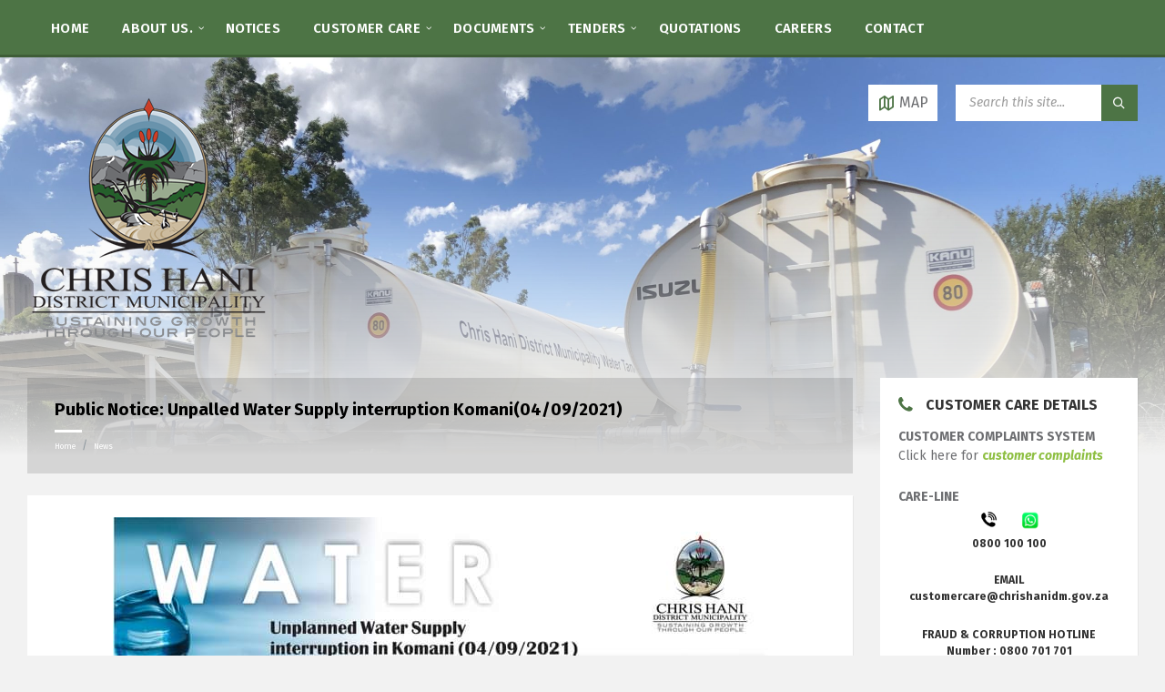

--- FILE ---
content_type: text/html; charset=UTF-8
request_url: https://www.chrishanidm.gov.za/public-notice-unpalled-water-supply-interruption-komani04-09-2021/
body_size: 164672
content:
<!DOCTYPE html>
<html lang="en-US">
<head>
    <meta http-equiv="Content-Type" content="text/html; charset=UTF-8">
    <meta name="viewport" content="width=device-width, initial-scale=1.0">
    <link rel="pingback" href="https://www.chrishanidm.gov.za/xmlrpc.php">
    <title>Public Notice: Unpalled Water Supply interruption Komani(04/09/2021) &#8211; Chris Hani District Municipality</title>
<meta name='robots' content='max-image-preview:large' />
<link rel='dns-prefetch' href='//maps.googleapis.com' />
<link rel='dns-prefetch' href='//meet.jit.si' />
<link rel='dns-prefetch' href='//www.googletagmanager.com' />
<link rel='dns-prefetch' href='//fonts.googleapis.com' />
<link rel='dns-prefetch' href='//pagead2.googlesyndication.com' />
<link rel='stylesheet' id='srfprettylistStyleSheets-css' href='https://www.chrishanidm.gov.za/wp-content/plugins/pretty-file-list-pro/styles/Unboxed_grey.css' type='text/css' media='all' />
<link rel='stylesheet' id='fluentform-elementor-widget-css' href='https://www.chrishanidm.gov.za/wp-content/plugins/fluentform/assets/css/fluent-forms-elementor-widget.css' type='text/css' media='all' />
<link rel='stylesheet' id='wp-block-library-css' href='https://www.chrishanidm.gov.za/wp-includes/css/dist/block-library/style.min.css' type='text/css' media='all' />
<link rel='stylesheet' id='jet-engine-frontend-css' href='https://www.chrishanidm.gov.za/wp-content/plugins/jet-engine/assets/css/frontend.css' type='text/css' media='all' />
<style id='classic-theme-styles-inline-css' type='text/css'>
/*! This file is auto-generated */
.wp-block-button__link{color:#fff;background-color:#32373c;border-radius:9999px;box-shadow:none;text-decoration:none;padding:calc(.667em + 2px) calc(1.333em + 2px);font-size:1.125em}.wp-block-file__button{background:#32373c;color:#fff;text-decoration:none}
</style>
<style id='global-styles-inline-css' type='text/css'>
:root{--wp--preset--aspect-ratio--square: 1;--wp--preset--aspect-ratio--4-3: 4/3;--wp--preset--aspect-ratio--3-4: 3/4;--wp--preset--aspect-ratio--3-2: 3/2;--wp--preset--aspect-ratio--2-3: 2/3;--wp--preset--aspect-ratio--16-9: 16/9;--wp--preset--aspect-ratio--9-16: 9/16;--wp--preset--color--black: #000000;--wp--preset--color--cyan-bluish-gray: #abb8c3;--wp--preset--color--white: #ffffff;--wp--preset--color--pale-pink: #f78da7;--wp--preset--color--vivid-red: #cf2e2e;--wp--preset--color--luminous-vivid-orange: #ff6900;--wp--preset--color--luminous-vivid-amber: #fcb900;--wp--preset--color--light-green-cyan: #7bdcb5;--wp--preset--color--vivid-green-cyan: #00d084;--wp--preset--color--pale-cyan-blue: #8ed1fc;--wp--preset--color--vivid-cyan-blue: #0693e3;--wp--preset--color--vivid-purple: #9b51e0;--wp--preset--gradient--vivid-cyan-blue-to-vivid-purple: linear-gradient(135deg,rgba(6,147,227,1) 0%,rgb(155,81,224) 100%);--wp--preset--gradient--light-green-cyan-to-vivid-green-cyan: linear-gradient(135deg,rgb(122,220,180) 0%,rgb(0,208,130) 100%);--wp--preset--gradient--luminous-vivid-amber-to-luminous-vivid-orange: linear-gradient(135deg,rgba(252,185,0,1) 0%,rgba(255,105,0,1) 100%);--wp--preset--gradient--luminous-vivid-orange-to-vivid-red: linear-gradient(135deg,rgba(255,105,0,1) 0%,rgb(207,46,46) 100%);--wp--preset--gradient--very-light-gray-to-cyan-bluish-gray: linear-gradient(135deg,rgb(238,238,238) 0%,rgb(169,184,195) 100%);--wp--preset--gradient--cool-to-warm-spectrum: linear-gradient(135deg,rgb(74,234,220) 0%,rgb(151,120,209) 20%,rgb(207,42,186) 40%,rgb(238,44,130) 60%,rgb(251,105,98) 80%,rgb(254,248,76) 100%);--wp--preset--gradient--blush-light-purple: linear-gradient(135deg,rgb(255,206,236) 0%,rgb(152,150,240) 100%);--wp--preset--gradient--blush-bordeaux: linear-gradient(135deg,rgb(254,205,165) 0%,rgb(254,45,45) 50%,rgb(107,0,62) 100%);--wp--preset--gradient--luminous-dusk: linear-gradient(135deg,rgb(255,203,112) 0%,rgb(199,81,192) 50%,rgb(65,88,208) 100%);--wp--preset--gradient--pale-ocean: linear-gradient(135deg,rgb(255,245,203) 0%,rgb(182,227,212) 50%,rgb(51,167,181) 100%);--wp--preset--gradient--electric-grass: linear-gradient(135deg,rgb(202,248,128) 0%,rgb(113,206,126) 100%);--wp--preset--gradient--midnight: linear-gradient(135deg,rgb(2,3,129) 0%,rgb(40,116,252) 100%);--wp--preset--font-size--small: 13px;--wp--preset--font-size--medium: 20px;--wp--preset--font-size--large: 36px;--wp--preset--font-size--x-large: 42px;--wp--preset--spacing--20: 0.44rem;--wp--preset--spacing--30: 0.67rem;--wp--preset--spacing--40: 1rem;--wp--preset--spacing--50: 1.5rem;--wp--preset--spacing--60: 2.25rem;--wp--preset--spacing--70: 3.38rem;--wp--preset--spacing--80: 5.06rem;--wp--preset--shadow--natural: 6px 6px 9px rgba(0, 0, 0, 0.2);--wp--preset--shadow--deep: 12px 12px 50px rgba(0, 0, 0, 0.4);--wp--preset--shadow--sharp: 6px 6px 0px rgba(0, 0, 0, 0.2);--wp--preset--shadow--outlined: 6px 6px 0px -3px rgba(255, 255, 255, 1), 6px 6px rgba(0, 0, 0, 1);--wp--preset--shadow--crisp: 6px 6px 0px rgba(0, 0, 0, 1);}:where(.is-layout-flex){gap: 0.5em;}:where(.is-layout-grid){gap: 0.5em;}body .is-layout-flex{display: flex;}.is-layout-flex{flex-wrap: wrap;align-items: center;}.is-layout-flex > :is(*, div){margin: 0;}body .is-layout-grid{display: grid;}.is-layout-grid > :is(*, div){margin: 0;}:where(.wp-block-columns.is-layout-flex){gap: 2em;}:where(.wp-block-columns.is-layout-grid){gap: 2em;}:where(.wp-block-post-template.is-layout-flex){gap: 1.25em;}:where(.wp-block-post-template.is-layout-grid){gap: 1.25em;}.has-black-color{color: var(--wp--preset--color--black) !important;}.has-cyan-bluish-gray-color{color: var(--wp--preset--color--cyan-bluish-gray) !important;}.has-white-color{color: var(--wp--preset--color--white) !important;}.has-pale-pink-color{color: var(--wp--preset--color--pale-pink) !important;}.has-vivid-red-color{color: var(--wp--preset--color--vivid-red) !important;}.has-luminous-vivid-orange-color{color: var(--wp--preset--color--luminous-vivid-orange) !important;}.has-luminous-vivid-amber-color{color: var(--wp--preset--color--luminous-vivid-amber) !important;}.has-light-green-cyan-color{color: var(--wp--preset--color--light-green-cyan) !important;}.has-vivid-green-cyan-color{color: var(--wp--preset--color--vivid-green-cyan) !important;}.has-pale-cyan-blue-color{color: var(--wp--preset--color--pale-cyan-blue) !important;}.has-vivid-cyan-blue-color{color: var(--wp--preset--color--vivid-cyan-blue) !important;}.has-vivid-purple-color{color: var(--wp--preset--color--vivid-purple) !important;}.has-black-background-color{background-color: var(--wp--preset--color--black) !important;}.has-cyan-bluish-gray-background-color{background-color: var(--wp--preset--color--cyan-bluish-gray) !important;}.has-white-background-color{background-color: var(--wp--preset--color--white) !important;}.has-pale-pink-background-color{background-color: var(--wp--preset--color--pale-pink) !important;}.has-vivid-red-background-color{background-color: var(--wp--preset--color--vivid-red) !important;}.has-luminous-vivid-orange-background-color{background-color: var(--wp--preset--color--luminous-vivid-orange) !important;}.has-luminous-vivid-amber-background-color{background-color: var(--wp--preset--color--luminous-vivid-amber) !important;}.has-light-green-cyan-background-color{background-color: var(--wp--preset--color--light-green-cyan) !important;}.has-vivid-green-cyan-background-color{background-color: var(--wp--preset--color--vivid-green-cyan) !important;}.has-pale-cyan-blue-background-color{background-color: var(--wp--preset--color--pale-cyan-blue) !important;}.has-vivid-cyan-blue-background-color{background-color: var(--wp--preset--color--vivid-cyan-blue) !important;}.has-vivid-purple-background-color{background-color: var(--wp--preset--color--vivid-purple) !important;}.has-black-border-color{border-color: var(--wp--preset--color--black) !important;}.has-cyan-bluish-gray-border-color{border-color: var(--wp--preset--color--cyan-bluish-gray) !important;}.has-white-border-color{border-color: var(--wp--preset--color--white) !important;}.has-pale-pink-border-color{border-color: var(--wp--preset--color--pale-pink) !important;}.has-vivid-red-border-color{border-color: var(--wp--preset--color--vivid-red) !important;}.has-luminous-vivid-orange-border-color{border-color: var(--wp--preset--color--luminous-vivid-orange) !important;}.has-luminous-vivid-amber-border-color{border-color: var(--wp--preset--color--luminous-vivid-amber) !important;}.has-light-green-cyan-border-color{border-color: var(--wp--preset--color--light-green-cyan) !important;}.has-vivid-green-cyan-border-color{border-color: var(--wp--preset--color--vivid-green-cyan) !important;}.has-pale-cyan-blue-border-color{border-color: var(--wp--preset--color--pale-cyan-blue) !important;}.has-vivid-cyan-blue-border-color{border-color: var(--wp--preset--color--vivid-cyan-blue) !important;}.has-vivid-purple-border-color{border-color: var(--wp--preset--color--vivid-purple) !important;}.has-vivid-cyan-blue-to-vivid-purple-gradient-background{background: var(--wp--preset--gradient--vivid-cyan-blue-to-vivid-purple) !important;}.has-light-green-cyan-to-vivid-green-cyan-gradient-background{background: var(--wp--preset--gradient--light-green-cyan-to-vivid-green-cyan) !important;}.has-luminous-vivid-amber-to-luminous-vivid-orange-gradient-background{background: var(--wp--preset--gradient--luminous-vivid-amber-to-luminous-vivid-orange) !important;}.has-luminous-vivid-orange-to-vivid-red-gradient-background{background: var(--wp--preset--gradient--luminous-vivid-orange-to-vivid-red) !important;}.has-very-light-gray-to-cyan-bluish-gray-gradient-background{background: var(--wp--preset--gradient--very-light-gray-to-cyan-bluish-gray) !important;}.has-cool-to-warm-spectrum-gradient-background{background: var(--wp--preset--gradient--cool-to-warm-spectrum) !important;}.has-blush-light-purple-gradient-background{background: var(--wp--preset--gradient--blush-light-purple) !important;}.has-blush-bordeaux-gradient-background{background: var(--wp--preset--gradient--blush-bordeaux) !important;}.has-luminous-dusk-gradient-background{background: var(--wp--preset--gradient--luminous-dusk) !important;}.has-pale-ocean-gradient-background{background: var(--wp--preset--gradient--pale-ocean) !important;}.has-electric-grass-gradient-background{background: var(--wp--preset--gradient--electric-grass) !important;}.has-midnight-gradient-background{background: var(--wp--preset--gradient--midnight) !important;}.has-small-font-size{font-size: var(--wp--preset--font-size--small) !important;}.has-medium-font-size{font-size: var(--wp--preset--font-size--medium) !important;}.has-large-font-size{font-size: var(--wp--preset--font-size--large) !important;}.has-x-large-font-size{font-size: var(--wp--preset--font-size--x-large) !important;}
:where(.wp-block-post-template.is-layout-flex){gap: 1.25em;}:where(.wp-block-post-template.is-layout-grid){gap: 1.25em;}
:where(.wp-block-columns.is-layout-flex){gap: 2em;}:where(.wp-block-columns.is-layout-grid){gap: 2em;}
:root :where(.wp-block-pullquote){font-size: 1.5em;line-height: 1.6;}
</style>
<link rel='stylesheet' id='lsvr-townpress-main-style-css' href='https://www.chrishanidm.gov.za/wp-content/themes/townpress-child/style.css' type='text/css' media='all' />
<link rel='stylesheet' id='lsvr-townpress-general-style-css' href='https://www.chrishanidm.gov.za/wp-content/themes/townpress/assets/css/general.css' type='text/css' media='all' />
<style id='lsvr-townpress-general-style-inline-css' type='text/css'>
body, input, textarea, select, button, #cancel-comment-reply-link, .lsvr_listing-map__infobox { font-family: 'Fira Sans', Arial, sans-serif; }
html, body { font-size: 16px; }
.header-logo { max-width: 285px; } .header-logo--front { max-width: 285px; } @media ( max-width: 991px ) { .header-logo { max-width: 140px; } }
</style>
<link rel='stylesheet' id='lsvr-townpress-google-fonts-css' href='//fonts.googleapis.com/css?family=Fira+Sans%3A400%2C400italic%2C600%2C600italic%2C700%2C700italic' type='text/css' media='all' />
<link rel='stylesheet' id='lsvr-townpress-color-scheme-css' href='https://www.chrishanidm.gov.za/wp-content/themes/townpress/assets/css/skins/default.css' type='text/css' media='all' />
<style id='lsvr-townpress-color-scheme-inline-css' type='text/css'>
body { color: #6d6e71; }a { color: #a99064; }abbr { border-color: #6d6e71; }button { color: #6d6e71; }input, select, textarea { color: #6d6e71; }.c-button { border-color: #4d7445; background-color: #4d7445; }.c-button--outline { color: #4d7445; }.c-search-form__button { background-color: #4d7445; }.header-navbar { background-color: #4d7445; }.header-menu__item--dropdown .header-menu__item .header-menu__item-link { color: #4d7445; }.header-map__close { background-color: #4d7445; }.header-map-toggle__ico { color: #4d7445; }.header-map-toggle--active { background-color: #4d7445; }.header-languages__item-link { #6d6e71; }.header-languages__item--active .header-languages__item-link { background-color: #4d7445; }.header-login__link { color: #6d6e71; }.header-login__ico { color: #4d7445; }.header-login__link--logout { background-color: #4d7445; }.header-toolbar-toggle__menu-button { color: #6d6e71; }.header-toolbar-toggle__menu-button--active { background-color: #4d7445; }.header-mobile-menu { background-color: #4d7445; }.post-password-form input[type="submit"] { background-color: #4d7445; }.post-comments__list a.comment-edit-link { color: #4d7445; }.comment-form .submit { background-color: #4d7445; }.post-pagination__item-link,.post-pagination__number-link { color: #4d7445; }.post-pagination__number--active .post-pagination__number-link { background-color: #4d7445; }.post-pagination__number-link:hover { color: #4d7445; }.navigation.pagination a { color: #4d7445; }.navigation.pagination .page-numbers.current { background-color: #4d7445; }.navigation.pagination .page-numbers:not( .next ):not( .prev ):not( .dots ):not( .current ):hover { color: #4d7445; }.lsvr_listing-map__marker-inner { background-color: #4d7445; border-color: #4d7445; }.lsvr_listing-map__marker-inner:before { border-top-color: #4d7445; }.lsvr_listing-map__infobox-more-link { background-color: #4d7445; }.lsvr_listing-post-single .post__contact-item-icon { color: #4d7445; }.lsvr_listing-post-single .post__social-link:hover { background-color: #4d7445; }.lsvr_event-post-single .post__info-item-icon { color: #4d7445; }.lsvr_document-post-archive--default .post__title-link { color: #4d7445; }.lsvr_document-post-archive--categorized-attachments .post-tree__item-toggle { color: #4d7445; }.lsvr_document-post-archive--categorized-attachments .post-tree__item-icon--folder { color: #4d7445; }.lsvr_person-post-page .post__contact-item-icon { color: #4d7445; }.lsvr_person-post-page .post__social-link:hover { background-color: #4d7445; }.widget__title-icon { color: #4d7445; }.lsvr-townpress-menu-widget__nav { background-color: #4d7445; }.lsvr_event-list-widget__item-date-month { background-color: #4d7445; }.lsvr_event-calendar-widget__nav-btn { color: #4d7445; }.lsvr_event-calendar-widget__day-cell { color: #6d6e71; }.lsvr_event-calendar-widget__day--has-events > .lsvr_event-calendar-widget__day-cell:after { background-color: #4d7445; }.lsvr_event-calendar-widget__day--current > .lsvr_event-calendar-widget__day-cell { color: #4d7445; }.lsvr_event-filter-widget__option--datepicker:after { color: #4d7445; }.lsvr_event-filter-widget__submit-button { background-color: #4d7445; }.lsvr_person-list-widget__item-title-link { color: #4d7445; }.lsvr_person-list-widget__item-social-link:hover { background-color: #4d7445; }.lsvr_person-featured-widget__title-link { color: #4d7445; }.lsvr_person-featured-widget__social-link:hover { background-color: #4d7445; }.widget_display_search .button { background-color: #4d7445; }.footer-widgets .widget__title-icon { color: #4d7445; }.footer-widgets .lsvr_event-calendar-widget__day--current > .lsvr_event-calendar-widget__day-cell { color: #4d7445; }.footer-widgets .lsvr_person-list-widget__item-social-link { background-color: #4d7445; }.footer-widgets .lsvr_person-featured-widget__social-link { background-color: #4d7445; }.footer-social__link { background-color: #4d7445; }.lsvr-townpress-posts__title-icon { color: #4d7445; }.lsvr-townpress-post-slider__indicator-inner { background-color: #4d7445; }.lsvr-townpress-sitemap__title-icon { color: #4d7445; }.lsvr-button { border-color: #4d7445; background-color: #4d7445; }.lsvr-counter__number { color: #4d7445; }.lsvr-cta__button-link { border-color: #4d7445; background-color: #4d7445; }.lsvr-feature__icon { color: #4d7445; }.lsvr-progress-bar__bar-inner { background-color: #4d7445; }.lsvr-pricing-table__title { background-color: #4d7445; }.lsvr-pricing-table__price-value { color: #4d7445; }.lsvr-pricing-table__button-link { border-color: #4d7445; background-color: #4d7445; }.bbp-submit-wrapper button { border-color: #4d7445; background-color: #4d7445; }#bbpress-forums .bbp-reply-content #subscription-toggle a { color: #4d7445; }#bbpress-forums .bbp-pagination-links .page-numbers.current { background-color: #4d7445; }#bbpress-forums #bbp-your-profile fieldset input,#bbpress-forums #bbp-your-profile fieldset textarea { color: #6d6e71; }#bbpress-forums #bbp-your-profile #bbp_user_edit_submit { border-color: #4d7445; background-color: #4d7445; }.lsvr-datepicker .ui-datepicker-prev,.lsvr-datepicker .ui-datepicker-next { color: #4d7445; }.lsvr-datepicker th { color: #4d7445; }.lsvr-datepicker td a { color: #6d6e71; }.lsvr-datepicker .ui-state-active { color: #4d7445; }.back-to-top__link { background-color: #4d7445; }
</style>
<link rel='stylesheet' id='evcal_google_fonts-css' href='https://fonts.googleapis.com/css?family=Noto+Sans%3A400%2C400italic%2C700%7CPoppins%3A700%2C800%2C900&#038;subset=latin%2Clatin-ext' type='text/css' media='all' />
<link rel='stylesheet' id='evcal_cal_default-css' href='//www.chrishanidm.gov.za/wp-content/plugins/eventON/assets/css/eventon_styles.css' type='text/css' media='all' />
<link rel='stylesheet' id='evo_font_icons-css' href='//www.chrishanidm.gov.za/wp-content/plugins/eventON/assets/fonts/all.css' type='text/css' media='all' />
<link rel='stylesheet' id='eventon_dynamic_styles-css' href='//www.chrishanidm.gov.za/wp-content/plugins/eventON/assets/css/eventon_dynamic_styles.css' type='text/css' media='all' />
<link rel='stylesheet' id='js_composer_front-css' href='https://www.chrishanidm.gov.za/wp-content/plugins/js_composer/assets/css/js_composer.min.css' type='text/css' media='all' />
<link rel='stylesheet' id='lsvr-townpress-child-style-css' href='https://www.chrishanidm.gov.za/wp-content/themes/townpress-child/style.css' type='text/css' media='all' />
<link rel='stylesheet' id='bsf-Defaults-css' href='https://www.chrishanidm.gov.za/wp-content/uploads/smile_fonts/Defaults/Defaults.css' type='text/css' media='all' />
<script type="text/javascript" src="https://www.chrishanidm.gov.za/wp-includes/js/jquery/jquery.min.js" id="jquery-core-js"></script>
<script type="text/javascript" id="prettylistjs-js-extra">
/* <![CDATA[ */
var FileListProParams = {"defaultSearchMessage":"Search...","noSelectedTypeMessage":"No files of selected type(s) found.","noTypeMessage":"No types selected.","noFilesFoundMessage":"No files found."};
/* ]]> */
</script>
<script type="text/javascript" src="https://www.chrishanidm.gov.za/wp-content/plugins/pretty-file-list-pro/js/PrettyFileList.js" id="prettylistjs-js"></script>
<script type="text/javascript" id="lsvr-townpress-toolkit-weather-widget-js-extra">
/* <![CDATA[ */
var lsvr_townpress_toolkit_ajax_weather_widget_var = {"url":"https:\/\/www.chrishanidm.gov.za\/wp-admin\/admin-ajax.php","nonce":"0ed07754d7"};
/* ]]> */
</script>
<script type="text/javascript" src="https://www.chrishanidm.gov.za/wp-content/plugins/lsvr-townpress-toolkit/assets/js/lsvr-townpress-toolkit-weather-widget.min.js" id="lsvr-townpress-toolkit-weather-widget-js"></script>
<script type="text/javascript" id="evo-inlinescripts-header-js-after">
/* <![CDATA[ */
jQuery(document).ready(function($){});
/* ]]> */
</script>

<!-- Google tag (gtag.js) snippet added by Site Kit -->
<!-- Google Analytics snippet added by Site Kit -->
<script type="text/javascript" src="https://www.googletagmanager.com/gtag/js?id=G-WY0XNLEGXQ" id="google_gtagjs-js" async></script>
<script type="text/javascript" id="google_gtagjs-js-after">
/* <![CDATA[ */
window.dataLayer = window.dataLayer || [];function gtag(){dataLayer.push(arguments);}
gtag("set","linker",{"domains":["www.chrishanidm.gov.za"]});
gtag("js", new Date());
gtag("set", "developer_id.dZTNiMT", true);
gtag("config", "G-WY0XNLEGXQ");
/* ]]> */
</script>
<script></script><link rel="canonical" href="https://www.chrishanidm.gov.za/public-notice-unpalled-water-supply-interruption-komani04-09-2021/" />
<link rel="alternate" title="oEmbed (JSON)" type="application/json+oembed" href="https://www.chrishanidm.gov.za/wp-json/oembed/1.0/embed?url=https%3A%2F%2Fwww.chrishanidm.gov.za%2Fpublic-notice-unpalled-water-supply-interruption-komani04-09-2021%2F" />
<link rel="alternate" title="oEmbed (XML)" type="text/xml+oembed" href="https://www.chrishanidm.gov.za/wp-json/oembed/1.0/embed?url=https%3A%2F%2Fwww.chrishanidm.gov.za%2Fpublic-notice-unpalled-water-supply-interruption-komani04-09-2021%2F&#038;format=xml" />
<meta name="generator" content="Site Kit by Google 1.170.0" /><script type='text/javascript'>
				jQuery(document).ready(function($) {
				var ult_smooth_speed = 480;
				var ult_smooth_step = 80;
				$('html').attr('data-ult_smooth_speed',ult_smooth_speed).attr('data-ult_smooth_step',ult_smooth_step);
				});
			</script>
<!-- Google AdSense meta tags added by Site Kit -->
<meta name="google-adsense-platform-account" content="ca-host-pub-2644536267352236">
<meta name="google-adsense-platform-domain" content="sitekit.withgoogle.com">
<!-- End Google AdSense meta tags added by Site Kit -->
<meta name="generator" content="Elementor 3.34.2; features: additional_custom_breakpoints; settings: css_print_method-external, google_font-enabled, font_display-auto">


<!-- EventON Version -->
<meta name="generator" content="EventON 4.6.8" />

			<style>
				.e-con.e-parent:nth-of-type(n+4):not(.e-lazyloaded):not(.e-no-lazyload),
				.e-con.e-parent:nth-of-type(n+4):not(.e-lazyloaded):not(.e-no-lazyload) * {
					background-image: none !important;
				}
				@media screen and (max-height: 1024px) {
					.e-con.e-parent:nth-of-type(n+3):not(.e-lazyloaded):not(.e-no-lazyload),
					.e-con.e-parent:nth-of-type(n+3):not(.e-lazyloaded):not(.e-no-lazyload) * {
						background-image: none !important;
					}
				}
				@media screen and (max-height: 640px) {
					.e-con.e-parent:nth-of-type(n+2):not(.e-lazyloaded):not(.e-no-lazyload),
					.e-con.e-parent:nth-of-type(n+2):not(.e-lazyloaded):not(.e-no-lazyload) * {
						background-image: none !important;
					}
				}
			</style>
			<meta name="generator" content="Powered by WPBakery Page Builder - drag and drop page builder for WordPress."/>

<!-- Google Tag Manager snippet added by Site Kit -->
<script type="text/javascript">
/* <![CDATA[ */

			( function( w, d, s, l, i ) {
				w[l] = w[l] || [];
				w[l].push( {'gtm.start': new Date().getTime(), event: 'gtm.js'} );
				var f = d.getElementsByTagName( s )[0],
					j = d.createElement( s ), dl = l != 'dataLayer' ? '&l=' + l : '';
				j.async = true;
				j.src = 'https://www.googletagmanager.com/gtm.js?id=' + i + dl;
				f.parentNode.insertBefore( j, f );
			} )( window, document, 'script', 'dataLayer', 'GTM-W5DJ5WL' );
			
/* ]]> */
</script>

<!-- End Google Tag Manager snippet added by Site Kit -->

<!-- Google AdSense snippet added by Site Kit -->
<script type="text/javascript" async="async" src="https://pagead2.googlesyndication.com/pagead/js/adsbygoogle.js?client=ca-pub-8690091689187441&amp;host=ca-host-pub-2644536267352236" crossorigin="anonymous"></script>

<!-- End Google AdSense snippet added by Site Kit -->
<link rel="icon" href="https://www.chrishanidm.gov.za/wp-content/uploads/2020/05/siteicon-2.png" sizes="32x32" />
<link rel="icon" href="https://www.chrishanidm.gov.za/wp-content/uploads/2020/05/siteicon-2.png" sizes="192x192" />
<link rel="apple-touch-icon" href="https://www.chrishanidm.gov.za/wp-content/uploads/2020/05/siteicon-2.png" />
<meta name="msapplication-TileImage" content="https://www.chrishanidm.gov.za/wp-content/uploads/2020/05/siteicon-2.png" />
		<style type="text/css" id="wp-custom-css">
			.main__header {
    color: #FFF;
    background-color: rgba(0,0,0,0.12);
	background-size: 15px;
font-size: 10px;
}

.main__title {
    color: #000;
}

.ajde_evcal_calendar #evcal_list.eventon_events_list .eventon_list_event p .evoet_cx span.evcal_event_title {
    color: #fff;
}

#evcal_list .eventon_list_event .evoet_cx em, .evo_lightboxes .evoet_cx em {
    color: #fff;
}		</style>
		<noscript><style> .wpb_animate_when_almost_visible { opacity: 1; }</style></noscript></head>

<body class="post-template-default single single-post postid-30199 single-format-standard wp-custom-logo lsvr-accessibility wpb-js-composer js-comp-ver-7.9 vc_responsive elementor-default elementor-kit-25941">

			<!-- Google Tag Manager (noscript) snippet added by Site Kit -->
		<noscript>
			<iframe src="https://www.googletagmanager.com/ns.html?id=GTM-W5DJ5WL" height="0" width="0" style="display:none;visibility:hidden"></iframe>
		</noscript>
		<!-- End Google Tag Manager (noscript) snippet added by Site Kit -->
		
	
	<!-- WRAPPER : begin -->
	<div id="wrapper">

		
		
	<a href="#main" class="accessibility-link accessibility-link--skip-to-content screen-reader-text">Skip to content</a>

	
			<a href="#sidebar-right" class="accessibility-link accessibility-link--skip-to-right-sidebar screen-reader-text">Skip to right sidebar</a>
	
	<a href="#footer" class="accessibility-link accessibility-link--skip-to-footer screen-reader-text">Skip to footer</a>


		
		<!-- HEADER : begin -->
		<header id="header"  class="header--has-navbar header--has-map">
			<div class="header__inner">

				<div class="header-navbar__placeholder"></div>
				
	<!-- HEADER NAVBAR : begin -->
	<div  class="header-navbar header-navbar--sticky">
		<div class="header-navbar__inner">

			<div class="lsvr-container">

				<!-- HEADER MENU : begin -->
				<nav class="header-menu"

											aria-label="Main Navigation"
					>

				    <ul id="menu-main-navigation" class="header-menu__list" role="menu">
            
            
        	<li id="header-menu__item-25989"
                class="header-menu__item header-menu__item--level-0 menu-item menu-item-type-post_type menu-item-object-page menu-item-home header-menu__item--dropdown"
                role="presentation">

                <a href="https://www.chrishanidm.gov.za/"
                    id="header-menu__item-link-25989"
                	class="header-menu__item-link header-menu__item-link--level-0"
                    role="menuitem"

                    
                                    	>

                    
                    <span class="header-menu__item-link-label">
                        HOME                    </span>

                </a>

            
            </li>

            
            
            
        	<li id="header-menu__item-34797"
                class="header-menu__item header-menu__item--level-0 menu-item menu-item-type-custom menu-item-object-custom menu-item-has-children header-menu__item--dropdown"
                role="presentation">

                <a href="#"
                    id="header-menu__item-link-34797"
                	class="header-menu__item-link header-menu__item-link--level-0"
                    role="menuitem"

                    
                        aria-owns="header-menu__submenu-34797"
                        aria-controls="header-menu__submenu-34797"
                        aria-haspopup="true"
                        aria-expanded="false"

                    
                                    	>

                    
                    <span class="header-menu__item-link-label">
                        About Us.                    </span>

                </a>

            
        	<ul id="header-menu__submenu-34797"
                class="header-menu__submenu sub-menu header-menu__submenu--level-0"
                aria-labelledby="header-menu__item-link-34797"
                aria-expanded="false"
                role="menu">

            
            
            
        	<li id="header-menu__item-8179"
                class="header-menu__item header-menu__item--level-1 menu-item menu-item-type-custom menu-item-object-custom"
                role="presentation">

                <a href="https://www.chrishanidm.gov.za/municipality/about-us/"
                    id="header-menu__item-link-8179"
                	class="header-menu__item-link header-menu__item-link--level-1"
                    role="menuitem"

                    
                                    	>

                    
                    <span class="header-menu__item-link-label">
                        Our Profile                    </span>

                </a>

            
            </li>

            
            
            
        	<li id="header-menu__item-7123"
                class="header-menu__item header-menu__item--level-1 menu-item menu-item-type-post_type menu-item-object-page"
                role="presentation">

                <a href="https://www.chrishanidm.gov.za/municipality/executive-mayor/"
                    id="header-menu__item-link-7123"
                	class="header-menu__item-link header-menu__item-link--level-1"
                    role="menuitem"

                    
                                    	>

                    
                    <span class="header-menu__item-link-label">
                        Executive Mayor                    </span>

                </a>

            
            </li>

            
            
            
        	<li id="header-menu__item-31032"
                class="header-menu__item header-menu__item--level-1 menu-item menu-item-type-post_type menu-item-object-page"
                role="presentation">

                <a href="https://www.chrishanidm.gov.za/municipality/deputy-executive-mayor/"
                    id="header-menu__item-link-31032"
                	class="header-menu__item-link header-menu__item-link--level-1"
                    role="menuitem"

                    
                                    	>

                    
                    <span class="header-menu__item-link-label">
                        Deputy Executive Mayor                    </span>

                </a>

            
            </li>

            
            
            
        	<li id="header-menu__item-7121"
                class="header-menu__item header-menu__item--level-1 menu-item menu-item-type-post_type menu-item-object-page"
                role="presentation">

                <a href="https://www.chrishanidm.gov.za/municipality/chief-whip/"
                    id="header-menu__item-link-7121"
                	class="header-menu__item-link header-menu__item-link--level-1"
                    role="menuitem"

                    
                                    	>

                    
                    <span class="header-menu__item-link-label">
                        Chief Whip                    </span>

                </a>

            
            </li>

            
            
            
        	<li id="header-menu__item-7122"
                class="header-menu__item header-menu__item--level-1 menu-item menu-item-type-post_type menu-item-object-page"
                role="presentation">

                <a href="https://www.chrishanidm.gov.za/municipality/speaker/"
                    id="header-menu__item-link-7122"
                	class="header-menu__item-link header-menu__item-link--level-1"
                    role="menuitem"

                    
                                    	>

                    
                    <span class="header-menu__item-link-label">
                        Speaker                    </span>

                </a>

            
            </li>

            
            
            
        	<li id="header-menu__item-7120"
                class="header-menu__item header-menu__item--level-1 menu-item menu-item-type-post_type menu-item-object-page"
                role="presentation">

                <a href="https://www.chrishanidm.gov.za/municipality/portfolio-heads/"
                    id="header-menu__item-link-7120"
                	class="header-menu__item-link header-menu__item-link--level-1"
                    role="menuitem"

                    
                                    	>

                    
                    <span class="header-menu__item-link-label">
                        Portfolio Heads                    </span>

                </a>

            
            </li>

            
            
            
        	<li id="header-menu__item-7119"
                class="header-menu__item header-menu__item--level-1 menu-item menu-item-type-post_type menu-item-object-page"
                role="presentation">

                <a href="https://www.chrishanidm.gov.za/municipality/councillors/"
                    id="header-menu__item-link-7119"
                	class="header-menu__item-link header-menu__item-link--level-1"
                    role="menuitem"

                    
                                    	>

                    
                    <span class="header-menu__item-link-label">
                        Councillors                    </span>

                </a>

            
            </li>

            
            
            
        	<li id="header-menu__item-8180"
                class="header-menu__item header-menu__item--level-1 menu-item menu-item-type-custom menu-item-object-custom menu-item-has-children"
                role="presentation">

                <a href="#"
                    id="header-menu__item-link-8180"
                	class="header-menu__item-link header-menu__item-link--level-1"
                    role="menuitem"

                    
                        aria-owns="header-menu__submenu-8180"
                        aria-controls="header-menu__submenu-8180"
                        aria-haspopup="true"
                        aria-expanded="false"

                    
                                    	>

                    
                    <span class="header-menu__item-link-label">
                        Departments                    </span>

                </a>

            
        	<ul id="header-menu__submenu-8180"
                class="header-menu__submenu sub-menu header-menu__submenu--level-1"
                aria-labelledby="header-menu__item-link-8180"
                aria-expanded="false"
                role="menu">

            
            
            
        	<li id="header-menu__item-7150"
                class="header-menu__item header-menu__item--level-2 menu-item menu-item-type-post_type menu-item-object-page menu-item-has-children"
                role="presentation">

                <a href="https://www.chrishanidm.gov.za/departments/municipal-manager/"
                    id="header-menu__item-link-7150"
                	class="header-menu__item-link header-menu__item-link--level-2"
                    role="menuitem"

                    
                        aria-owns="header-menu__submenu-7150"
                        aria-controls="header-menu__submenu-7150"
                        aria-haspopup="true"
                        aria-expanded="false"

                    
                                    	>

                    
                    <span class="header-menu__item-link-label">
                        Municipal Manager                    </span>

                </a>

            
        	<ul id="header-menu__submenu-7150"
                class="header-menu__submenu sub-menu header-menu__submenu--level-2"
                aria-labelledby="header-menu__item-link-7150"
                aria-expanded="false"
                role="menu">

            
            
            
        	<li id="header-menu__item-14327"
                class="header-menu__item header-menu__item--level-3 menu-item menu-item-type-post_type menu-item-object-page"
                role="presentation">

                <a href="https://www.chrishanidm.gov.za/departments/strategic-managers-office/"
                    id="header-menu__item-link-14327"
                	class="header-menu__item-link header-menu__item-link--level-3"
                    role="menuitem"

                    
                                    	>

                    
                    <span class="header-menu__item-link-label">
                        Strategic  Manager                    </span>

                </a>

            
            </li>

            
            
            
        	<li id="header-menu__item-8178"
                class="header-menu__item header-menu__item--level-3 menu-item menu-item-type-custom menu-item-object-custom"
                role="presentation">

                <a href="https://www.chrishanidm.gov.za/departments/corporate-services/"
                    id="header-menu__item-link-8178"
                	class="header-menu__item-link header-menu__item-link--level-3"
                    role="menuitem"

                    
                                    	>

                    
                    <span class="header-menu__item-link-label">
                        Corporate Services                    </span>

                </a>

            
            </li>

            
            
            
        	<li id="header-menu__item-14321"
                class="header-menu__item header-menu__item--level-3 menu-item menu-item-type-post_type menu-item-object-page"
                role="presentation">

                <a href="https://www.chrishanidm.gov.za/departments/iped/"
                    id="header-menu__item-link-14321"
                	class="header-menu__item-link header-menu__item-link--level-3"
                    role="menuitem"

                    
                                    	>

                    
                    <span class="header-menu__item-link-label">
                        IPED                    </span>

                </a>

            
            </li>

            
            
            
        	<li id="header-menu__item-8177"
                class="header-menu__item header-menu__item--level-3 menu-item menu-item-type-custom menu-item-object-custom"
                role="presentation">

                <a href="https://www.chrishanidm.gov.za/departments/community-services/"
                    id="header-menu__item-link-8177"
                	class="header-menu__item-link header-menu__item-link--level-3"
                    role="menuitem"

                    
                                    	>

                    
                    <span class="header-menu__item-link-label">
                        Community Services                    </span>

                </a>

            
            </li>

            
            
            
        	<li id="header-menu__item-14687"
                class="header-menu__item header-menu__item--level-3 menu-item menu-item-type-post_type menu-item-object-page"
                role="presentation">

                <a href="https://www.chrishanidm.gov.za/departments/finance/"
                    id="header-menu__item-link-14687"
                	class="header-menu__item-link header-menu__item-link--level-3"
                    role="menuitem"

                    
                                    	>

                    
                    <span class="header-menu__item-link-label">
                        Finance                    </span>

                </a>

            
            </li>

            
            
            
        	<li id="header-menu__item-14685"
                class="header-menu__item header-menu__item--level-3 menu-item menu-item-type-post_type menu-item-object-page"
                role="presentation">

                <a href="https://www.chrishanidm.gov.za/departments/engineering/"
                    id="header-menu__item-link-14685"
                	class="header-menu__item-link header-menu__item-link--level-3"
                    role="menuitem"

                    
                                    	>

                    
                    <span class="header-menu__item-link-label">
                        Engineering                    </span>

                </a>

            
            </li>

            
        	</ul>

            
            </li>

            
        	</ul>

            
            </li>

            
            
            
        	<li id="header-menu__item-30824"
                class="header-menu__item header-menu__item--level-1 menu-item menu-item-type-custom menu-item-object-custom menu-item-has-children"
                role="presentation">

                <a href="#"
                    id="header-menu__item-link-30824"
                	class="header-menu__item-link header-menu__item-link--level-1"
                    role="menuitem"

                    
                        aria-owns="header-menu__submenu-30824"
                        aria-controls="header-menu__submenu-30824"
                        aria-haspopup="true"
                        aria-expanded="false"

                    
                                    	>

                    
                    <span class="header-menu__item-link-label">
                        Local Municipalities                    </span>

                </a>

            
        	<ul id="header-menu__submenu-30824"
                class="header-menu__submenu sub-menu header-menu__submenu--level-1"
                aria-labelledby="header-menu__item-link-30824"
                aria-expanded="false"
                role="menu">

            
            
            
        	<li id="header-menu__item-30825"
                class="header-menu__item header-menu__item--level-2 menu-item menu-item-type-custom menu-item-object-custom"
                role="presentation">

                <a href="http://www.engcobolm.gov.za/"
                    id="header-menu__item-link-30825"
                	class="header-menu__item-link header-menu__item-link--level-2"
                    role="menuitem"

                    
                                    	 target="_blank">

                    
                    <span class="header-menu__item-link-label">
                        Dr AB Xuma                    </span>

                </a>

            
            </li>

            
            
            
        	<li id="header-menu__item-30826"
                class="header-menu__item header-menu__item--level-2 menu-item menu-item-type-custom menu-item-object-custom"
                role="presentation">

                <a href="https://www.sakhisizwe.gov.za/"
                    id="header-menu__item-link-30826"
                	class="header-menu__item-link header-menu__item-link--level-2"
                    role="menuitem"

                    
                                    	 target="_blank">

                    
                    <span class="header-menu__item-link-label">
                        Sakhisizwe LM                    </span>

                </a>

            
            </li>

            
            
            
        	<li id="header-menu__item-30827"
                class="header-menu__item header-menu__item--level-2 menu-item menu-item-type-custom menu-item-object-custom"
                role="presentation">

                <a href="https://www.intsikayethu.gov.za/"
                    id="header-menu__item-link-30827"
                	class="header-menu__item-link header-menu__item-link--level-2"
                    role="menuitem"

                    
                                    	 target="_blank">

                    
                    <span class="header-menu__item-link-label">
                        Intsikayethu LM                    </span>

                </a>

            
            </li>

            
            
            
        	<li id="header-menu__item-30828"
                class="header-menu__item header-menu__item--level-2 menu-item menu-item-type-custom menu-item-object-custom"
                role="presentation">

                <a href="https://www.emalahlenilm.gov.za/"
                    id="header-menu__item-link-30828"
                	class="header-menu__item-link header-menu__item-link--level-2"
                    role="menuitem"

                    
                                    	 target="_blank">

                    
                    <span class="header-menu__item-link-label">
                        Emalahleni LM                    </span>

                </a>

            
            </li>

            
            
            
        	<li id="header-menu__item-30829"
                class="header-menu__item header-menu__item--level-2 menu-item menu-item-type-custom menu-item-object-custom"
                role="presentation">

                <a href="https://www.iym.gov.za/"
                    id="header-menu__item-link-30829"
                	class="header-menu__item-link header-menu__item-link--level-2"
                    role="menuitem"

                    
                                    	 target="_blank">

                    
                    <span class="header-menu__item-link-label">
                        Inxuba Yethemba LM                    </span>

                </a>

            
            </li>

            
            
            
        	<li id="header-menu__item-30830"
                class="header-menu__item header-menu__item--level-2 menu-item menu-item-type-custom menu-item-object-custom"
                role="presentation">

                <a href="https://www.enochmgijima.org.za/"
                    id="header-menu__item-link-30830"
                	class="header-menu__item-link header-menu__item-link--level-2"
                    role="menuitem"

                    
                                    	 target="_blank">

                    
                    <span class="header-menu__item-link-label">
                        Enoch Mgijima LM                    </span>

                </a>

            
            </li>

            
        	</ul>

            
            </li>

            
        	</ul>

            
            </li>

            
            
            
        	<li id="header-menu__item-34471"
                class="header-menu__item header-menu__item--level-0 menu-item menu-item-type-post_type menu-item-object-page header-menu__item--dropdown"
                role="presentation">

                <a href="https://www.chrishanidm.gov.za/latest-news/"
                    id="header-menu__item-link-34471"
                	class="header-menu__item-link header-menu__item-link--level-0"
                    role="menuitem"

                    
                                    	>

                    
                    <span class="header-menu__item-link-label">
                        Notices                    </span>

                </a>

            
            </li>

            
            
            
        	<li id="header-menu__item-34826"
                class="header-menu__item header-menu__item--level-0 menu-item menu-item-type-custom menu-item-object-custom menu-item-has-children header-menu__item--dropdown"
                role="presentation">

                <a href="#"
                    id="header-menu__item-link-34826"
                	class="header-menu__item-link header-menu__item-link--level-0"
                    role="menuitem"

                    
                        aria-owns="header-menu__submenu-34826"
                        aria-controls="header-menu__submenu-34826"
                        aria-haspopup="true"
                        aria-expanded="false"

                    
                                    	>

                    
                    <span class="header-menu__item-link-label">
                        Customer Care                    </span>

                </a>

            
        	<ul id="header-menu__submenu-34826"
                class="header-menu__submenu sub-menu header-menu__submenu--level-0"
                aria-labelledby="header-menu__item-link-34826"
                aria-expanded="false"
                role="menu">

            
            
            
        	<li id="header-menu__item-34479"
                class="header-menu__item header-menu__item--level-1 menu-item menu-item-type-custom menu-item-object-custom"
                role="presentation">

                <a href="https://www.chrishanidm.gov.za/customer-care/"
                    id="header-menu__item-link-34479"
                	class="header-menu__item-link header-menu__item-link--level-1"
                    role="menuitem"

                    
                                    	>

                    
                    <span class="header-menu__item-link-label">
                        Complaints Management                    </span>

                </a>

            
            </li>

            
        	</ul>

            
            </li>

            
            
            
        	<li id="header-menu__item-29259"
                class="header-menu__item header-menu__item--level-0 menu-item menu-item-type-custom menu-item-object-custom menu-item-has-children header-menu__item--dropdown"
                role="presentation">

                <a href="#"
                    id="header-menu__item-link-29259"
                	class="header-menu__item-link header-menu__item-link--level-0"
                    role="menuitem"

                    
                        aria-owns="header-menu__submenu-29259"
                        aria-controls="header-menu__submenu-29259"
                        aria-haspopup="true"
                        aria-expanded="false"

                    
                                    	>

                    
                    <span class="header-menu__item-link-label">
                        DOCUMENTS                    </span>

                </a>

            
        	<ul id="header-menu__submenu-29259"
                class="header-menu__submenu sub-menu header-menu__submenu--level-0"
                aria-labelledby="header-menu__item-link-29259"
                aria-expanded="false"
                role="menu">

            
            
            
        	<li id="header-menu__item-26653"
                class="header-menu__item header-menu__item--level-1 menu-item menu-item-type-post_type menu-item-object-page"
                role="presentation">

                <a href="https://www.chrishanidm.gov.za/files/annual-reports-2/"
                    id="header-menu__item-link-26653"
                	class="header-menu__item-link header-menu__item-link--level-1"
                    role="menuitem"

                    
                                    	>

                    
                    <span class="header-menu__item-link-label">
                        Annual Reports                    </span>

                </a>

            
            </li>

            
            
            
        	<li id="header-menu__item-26652"
                class="header-menu__item header-menu__item--level-1 menu-item menu-item-type-post_type menu-item-object-page"
                role="presentation">

                <a href="https://www.chrishanidm.gov.za/files/idp-2/"
                    id="header-menu__item-link-26652"
                	class="header-menu__item-link header-menu__item-link--level-1"
                    role="menuitem"

                    
                                    	>

                    
                    <span class="header-menu__item-link-label">
                        IDP                    </span>

                </a>

            
            </li>

            
            
            
        	<li id="header-menu__item-26647"
                class="header-menu__item header-menu__item--level-1 menu-item menu-item-type-post_type menu-item-object-page"
                role="presentation">

                <a href="https://www.chrishanidm.gov.za/files/sdbip-2/"
                    id="header-menu__item-link-26647"
                	class="header-menu__item-link header-menu__item-link--level-1"
                    role="menuitem"

                    
                                    	>

                    
                    <span class="header-menu__item-link-label">
                        SDBIP                    </span>

                </a>

            
            </li>

            
            
            
        	<li id="header-menu__item-32827"
                class="header-menu__item header-menu__item--level-1 menu-item menu-item-type-custom menu-item-object-custom menu-item-has-children"
                role="presentation">

                <a href="#"
                    id="header-menu__item-link-32827"
                	class="header-menu__item-link header-menu__item-link--level-1"
                    role="menuitem"

                    
                        aria-owns="header-menu__submenu-32827"
                        aria-controls="header-menu__submenu-32827"
                        aria-haspopup="true"
                        aria-expanded="false"

                    
                                    	>

                    
                    <span class="header-menu__item-link-label">
                        Budget &#038; Treasury Office                    </span>

                </a>

            
        	<ul id="header-menu__submenu-32827"
                class="header-menu__submenu sub-menu header-menu__submenu--level-1"
                aria-labelledby="header-menu__item-link-32827"
                aria-expanded="false"
                role="menu">

            
            
            
        	<li id="header-menu__item-32826"
                class="header-menu__item header-menu__item--level-2 menu-item menu-item-type-custom menu-item-object-custom menu-item-has-children"
                role="presentation">

                <a href="#"
                    id="header-menu__item-link-32826"
                	class="header-menu__item-link header-menu__item-link--level-2"
                    role="menuitem"

                    
                        aria-owns="header-menu__submenu-32826"
                        aria-controls="header-menu__submenu-32826"
                        aria-haspopup="true"
                        aria-expanded="false"

                    
                                    	>

                    
                    <span class="header-menu__item-link-label">
                        Budget &#038; Related Documents                    </span>

                </a>

            
        	<ul id="header-menu__submenu-32826"
                class="header-menu__submenu sub-menu header-menu__submenu--level-2"
                aria-labelledby="header-menu__item-link-32826"
                aria-expanded="false"
                role="menu">

            
            
            
        	<li id="header-menu__item-32818"
                class="header-menu__item header-menu__item--level-3 menu-item menu-item-type-custom menu-item-object-custom menu-item-has-children"
                role="presentation">

                <a href="#"
                    id="header-menu__item-link-32818"
                	class="header-menu__item-link header-menu__item-link--level-3"
                    role="menuitem"

                    
                        aria-owns="header-menu__submenu-32818"
                        aria-controls="header-menu__submenu-32818"
                        aria-haspopup="true"
                        aria-expanded="false"

                    
                                    	>

                    
                    <span class="header-menu__item-link-label">
                        Reporting                    </span>

                </a>

            
        	<ul id="header-menu__submenu-32818"
                class="header-menu__submenu sub-menu header-menu__submenu--level-3"
                aria-labelledby="header-menu__item-link-32818"
                aria-expanded="false"
                role="menu">

            
            
            
        	<li id="header-menu__item-32819"
                class="header-menu__item header-menu__item--level-4 menu-item menu-item-type-post_type menu-item-object-page"
                role="presentation">

                <a href="https://www.chrishanidm.gov.za/files/budget-2/annual-reports-2-2/"
                    id="header-menu__item-link-32819"
                	class="header-menu__item-link header-menu__item-link--level-4"
                    role="menuitem"

                    
                                    	>

                    
                    <span class="header-menu__item-link-label">
                        Quarterly Reports                    </span>

                </a>

            
            </li>

            
            
            
        	<li id="header-menu__item-32820"
                class="header-menu__item header-menu__item--level-4 menu-item menu-item-type-post_type menu-item-object-page"
                role="presentation">

                <a href="https://www.chrishanidm.gov.za/files/budget-2/mid-year/"
                    id="header-menu__item-link-32820"
                	class="header-menu__item-link header-menu__item-link--level-4"
                    role="menuitem"

                    
                                    	>

                    
                    <span class="header-menu__item-link-label">
                        Mid-year                    </span>

                </a>

            
            </li>

            
            
            
        	<li id="header-menu__item-32821"
                class="header-menu__item header-menu__item--level-4 menu-item menu-item-type-post_type menu-item-object-page"
                role="presentation">

                <a href="https://www.chrishanidm.gov.za/files/budget-2/annual-afs/"
                    id="header-menu__item-link-32821"
                	class="header-menu__item-link header-menu__item-link--level-4"
                    role="menuitem"

                    
                                    	>

                    
                    <span class="header-menu__item-link-label">
                        Annual-afs                    </span>

                </a>

            
            </li>

            
        	</ul>

            
            </li>

            
            
            
        	<li id="header-menu__item-32822"
                class="header-menu__item header-menu__item--level-3 menu-item menu-item-type-custom menu-item-object-custom menu-item-has-children"
                role="presentation">

                <a href="#"
                    id="header-menu__item-link-32822"
                	class="header-menu__item-link header-menu__item-link--level-3"
                    role="menuitem"

                    
                        aria-owns="header-menu__submenu-32822"
                        aria-controls="header-menu__submenu-32822"
                        aria-haspopup="true"
                        aria-expanded="false"

                    
                                    	>

                    
                    <span class="header-menu__item-link-label">
                        Budgets                    </span>

                </a>

            
        	<ul id="header-menu__submenu-32822"
                class="header-menu__submenu sub-menu header-menu__submenu--level-3"
                aria-labelledby="header-menu__item-link-32822"
                aria-expanded="false"
                role="menu">

            
            
            
        	<li id="header-menu__item-32823"
                class="header-menu__item header-menu__item--level-4 menu-item menu-item-type-post_type menu-item-object-page"
                role="presentation">

                <a href="https://www.chrishanidm.gov.za/files/budget-2/draft/"
                    id="header-menu__item-link-32823"
                	class="header-menu__item-link header-menu__item-link--level-4"
                    role="menuitem"

                    
                                    	>

                    
                    <span class="header-menu__item-link-label">
                        Draft Budget                    </span>

                </a>

            
            </li>

            
            
            
        	<li id="header-menu__item-32824"
                class="header-menu__item header-menu__item--level-4 menu-item menu-item-type-post_type menu-item-object-page"
                role="presentation">

                <a href="https://www.chrishanidm.gov.za/files/budget-2/final-policy/"
                    id="header-menu__item-link-32824"
                	class="header-menu__item-link header-menu__item-link--level-4"
                    role="menuitem"

                    
                                    	>

                    
                    <span class="header-menu__item-link-label">
                        Budget &#038; Policy                    </span>

                </a>

            
            </li>

            
            
            
        	<li id="header-menu__item-32825"
                class="header-menu__item header-menu__item--level-4 menu-item menu-item-type-post_type menu-item-object-page"
                role="presentation">

                <a href="https://www.chrishanidm.gov.za/files/budget-2/adjustments/"
                    id="header-menu__item-link-32825"
                	class="header-menu__item-link header-menu__item-link--level-4"
                    role="menuitem"

                    
                                    	>

                    
                    <span class="header-menu__item-link-label">
                        Adjustments                    </span>

                </a>

            
            </li>

            
        	</ul>

            
            </li>

            
        	</ul>

            
            </li>

            
        	</ul>

            
            </li>

            
            
            
        	<li id="header-menu__item-31407"
                class="header-menu__item header-menu__item--level-1 menu-item menu-item-type-post_type menu-item-object-page"
                role="presentation">

                <a href="https://www.chrishanidm.gov.za/files/annual-reports-2-3/"
                    id="header-menu__item-link-31407"
                	class="header-menu__item-link header-menu__item-link--level-1"
                    role="menuitem"

                    
                                    	>

                    
                    <span class="header-menu__item-link-label">
                        By-Laws                    </span>

                </a>

            
            </li>

            
            
            
        	<li id="header-menu__item-26649"
                class="header-menu__item header-menu__item--level-1 menu-item menu-item-type-post_type menu-item-object-page"
                role="presentation">

                <a href="https://www.chrishanidm.gov.za/files/other-documents-2/"
                    id="header-menu__item-link-26649"
                	class="header-menu__item-link header-menu__item-link--level-1"
                    role="menuitem"

                    
                                    	>

                    
                    <span class="header-menu__item-link-label">
                        Planning &#038; Development                    </span>

                </a>

            
            </li>

            
            
            
        	<li id="header-menu__item-26648"
                class="header-menu__item header-menu__item--level-1 menu-item menu-item-type-post_type menu-item-object-page"
                role="presentation">

                <a href="https://www.chrishanidm.gov.za/files/performance-agreements-2/"
                    id="header-menu__item-link-26648"
                	class="header-menu__item-link header-menu__item-link--level-1"
                    role="menuitem"

                    
                                    	>

                    
                    <span class="header-menu__item-link-label">
                        Performance Agreements                    </span>

                </a>

            
            </li>

            
            
            
        	<li id="header-menu__item-26650"
                class="header-menu__item header-menu__item--level-1 menu-item menu-item-type-post_type menu-item-object-page"
                role="presentation">

                <a href="https://www.chrishanidm.gov.za/files/municipal-documents-2/"
                    id="header-menu__item-link-26650"
                	class="header-menu__item-link header-menu__item-link--level-1"
                    role="menuitem"

                    
                                    	>

                    
                    <span class="header-menu__item-link-label">
                        General Documents                    </span>

                </a>

            
            </li>

            
        	</ul>

            
            </li>

            
            
            
        	<li id="header-menu__item-7062"
                class="header-menu__item header-menu__item--level-0 menu-item menu-item-type-post_type menu-item-object-page menu-item-has-children header-menu__item--dropdown"
                role="presentation">

                <a href="https://www.chrishanidm.gov.za/tenders/"
                    id="header-menu__item-link-7062"
                	class="header-menu__item-link header-menu__item-link--level-0"
                    role="menuitem"

                    
                        aria-owns="header-menu__submenu-7062"
                        aria-controls="header-menu__submenu-7062"
                        aria-haspopup="true"
                        aria-expanded="false"

                    
                                    	>

                    
                    <span class="header-menu__item-link-label">
                        TENDERS                    </span>

                </a>

            
        	<ul id="header-menu__submenu-7062"
                class="header-menu__submenu sub-menu header-menu__submenu--level-0"
                aria-labelledby="header-menu__item-link-7062"
                aria-expanded="false"
                role="menu">

            
            
            
        	<li id="header-menu__item-21127"
                class="header-menu__item header-menu__item--level-1 menu-item menu-item-type-post_type menu-item-object-page"
                role="presentation">

                <a href="https://www.chrishanidm.gov.za/tenders/awarded-tenders/"
                    id="header-menu__item-link-21127"
                	class="header-menu__item-link header-menu__item-link--level-1"
                    role="menuitem"

                    
                                    	>

                    
                    <span class="header-menu__item-link-label">
                        Awarded Tenders                    </span>

                </a>

            
            </li>

            
            
            
        	<li id="header-menu__item-21103"
                class="header-menu__item header-menu__item--level-1 menu-item menu-item-type-post_type menu-item-object-page"
                role="presentation">

                <a href="https://www.chrishanidm.gov.za/tenders/register-received-bids/"
                    id="header-menu__item-link-21103"
                	class="header-menu__item-link header-menu__item-link--level-1"
                    role="menuitem"

                    
                                    	>

                    
                    <span class="header-menu__item-link-label">
                        Register Received Bids                    </span>

                </a>

            
            </li>

            
        	</ul>

            
            </li>

            
            
            
        	<li id="header-menu__item-14394"
                class="header-menu__item header-menu__item--level-0 menu-item menu-item-type-post_type menu-item-object-page header-menu__item--dropdown"
                role="presentation">

                <a href="https://www.chrishanidm.gov.za/quotations-bulletin/"
                    id="header-menu__item-link-14394"
                	class="header-menu__item-link header-menu__item-link--level-0"
                    role="menuitem"

                    
                                    	>

                    
                    <span class="header-menu__item-link-label">
                        QUOTATIONS                    </span>

                </a>

            
            </li>

            
            
            
        	<li id="header-menu__item-14395"
                class="header-menu__item header-menu__item--level-0 menu-item menu-item-type-post_type menu-item-object-page header-menu__item--dropdown"
                role="presentation">

                <a href="https://www.chrishanidm.gov.za/careers/"
                    id="header-menu__item-link-14395"
                	class="header-menu__item-link header-menu__item-link--level-0"
                    role="menuitem"

                    
                                    	>

                    
                    <span class="header-menu__item-link-label">
                        CAREERS                    </span>

                </a>

            
            </li>

            
            
            
        	<li id="header-menu__item-19016"
                class="header-menu__item header-menu__item--level-0 menu-item menu-item-type-post_type menu-item-object-page header-menu__item--dropdown"
                role="presentation">

                <a href="https://www.chrishanidm.gov.za/contact-us/"
                    id="header-menu__item-link-19016"
                	class="header-menu__item-link header-menu__item-link--level-0"
                    role="menuitem"

                    
                                    	>

                    
                    <span class="header-menu__item-link-label">
                        CONTACT                    </span>

                </a>

            
            </li>

            </ul>
				</nav>
				<!-- HEADER MENU : end -->

			</div>

		</div>
	</div>
	<!-- HEADER NAVBAR : end -->


				
				
	<!-- HEADER MAP : begin -->
	<div class="header-map header-map--loading header-map--leaflet">
		<div id="header-map-canvas"
			class="header-map__canvas header-map__canvas--loading"
			data-map-platform="leaflet"
			data-map-provider="mapbox"
			data-latlong="-31,793310,26,448360"

			
			
			data-zoom="12"
			data-mousewheel="false"></div>
		<span class="c-spinner"></span>
		<button class="header-map__close" type="button"
			aria-label="Close map">
			<span class="header-map__close-ico icon-cross" aria-hidden="true"></span>
		</button>
	</div>
	<!-- HEADER MAP : end -->


				
				<!-- HEADER CONTENT : begin -->
				<div class="header__content">
					<div class="lsvr-container">
						<div class="header__content-inner">

							
							
	<!-- HEADER BRANDING : begin -->
	<div  class="header-logo">
		<a href="https://www.chrishanidm.gov.za/" class="header-logo__link"
			aria-label="Site logo">
			<img src="https://www.chrishanidm.gov.za/wp-content/uploads/2024/03/cropped-chdmOFFICIALLOGO-GNP.png"
				class="header-logo__image"
				alt="Chris Hani District Municipality">
		</a>
	</div>
	<!-- HEADER BRANDING : end -->


							
							

	<!-- HEADER TOOLBAR TOGGLE : begin -->
<div class="header-toolbar-toggle header-toolbar-toggle--has-map">

	<button class="header-toolbar-toggle__menu-button" type="button"
		aria-controls="header-mobile-menu"
        aria-haspopup="true"
        aria-expanded="false">
		<span class="header-toolbar-toggle__menu-button-ico header-toolbar-toggle__menu-button-ico--open icon-menu" aria-hidden="true"></span>
		<span class="header-toolbar-toggle__menu-button-ico header-toolbar-toggle__menu-button-ico--close icon-cross" aria-hidden="true"></span>
		<span class="header-toolbar-toggle__menu-button-label">Menu</span>
	</button>

	
	<!-- HEADER MAP TOGGLE : begin -->
	<button class="header-map-toggle header-map-toggle--mobile" type="button"
		aria-label="Open / close map">
		<span class="header-map-toggle__ico header-map-toggle__ico--open icon-map2" aria-hidden="true"></span>
		<span class="header-map-toggle__ico header-map-toggle__ico--close icon-cross" aria-hidden="true"></span>
		<span class="header-map-toggle__label">Map</span>
	</button>
	<!-- HEADER MAP TOGGLE : end -->


</div>
<!-- HEADER TOOLBAR TOGGLE : end -->
	<!-- HEADER TOOLBAR : begin -->
	<div class="header-toolbar">

		
		
		
		
	<!-- HEADER MAP TOGGLE : begin -->
	<button class="header-map-toggle header-map-toggle--desktop header-toolbar__item" type="button"
		aria-label="Open / close map">
		<span class="header-map-toggle__ico header-map-toggle__ico--open icon-map2" aria-hidden="true"></span>
		<span class="header-map-toggle__ico header-map-toggle__ico--close icon-cross" aria-hidden="true"></span>
		<span class="header-map-toggle__label">Map</span>
	</button>
	<!-- HEADER MAP TOGGLE : end -->


		
		
		
		
	<!-- HEADER MOBILE MENU : begin -->
	<nav id="header-mobile-menu" class="header-mobile-menu"
        data-label-expand-submenu="Expand submenu"
        data-label-collapse-submenu="Collapse submenu"

					aria-label="Main Navigation"
		>

	    <ul id="menu-main-navigation-1" class="header-mobile-menu__list" role="menu">
            
        	<li id="header-mobile-menu__item-25989"
                class="header-mobile-menu__item header-mobile-menu__item--level-0 menu-item menu-item-type-post_type menu-item-object-page menu-item-home"
                role="presentation">

                <a href="https://www.chrishanidm.gov.za/"
                    id="header-mobile-menu__item-link-25989"
                	class="header-mobile-menu__item-link header-mobile-menu__item-link--level-0"
                    role="menuitem"

                                    	>

                    
                    <span class="header-mobile-menu__item-link-label">
                        HOME                    </span>

                </a>

            
            </li>

            
            
        	<li id="header-mobile-menu__item-34797"
                class="header-mobile-menu__item header-mobile-menu__item--level-0 menu-item menu-item-type-custom menu-item-object-custom menu-item-has-children"
                role="presentation">

                <a href="#"
                    id="header-mobile-menu__item-link-34797"
                	class="header-mobile-menu__item-link header-mobile-menu__item-link--level-0"
                    role="menuitem"

                                    	>

                    
                    <span class="header-mobile-menu__item-link-label">
                        About Us.                    </span>

                </a>

            
            <button id="header-mobile-menu__toggle-34797"
                class="header-mobile-menu__toggle header-mobile-menu__toggle--level-0" type="button"
                aria-label="Expand submenu"
                aria-controls="header-mobile-menu__submenu-34797"
                aria-haspopup="true"
                aria-expanded="false">
                <span class="header-mobile-menu__toggle-icon" aria-hidden="true"></span>
            </button>

        	<ul id="header-mobile-menu__submenu-34797"
                class="header-mobile-menu__submenu sub-menu header-mobile-menu__submenu--level-0"
                aria-labelledby="header-mobile-menu__item-link-34797"
                aria-expanded="false"
                role="menu">

            
            
        	<li id="header-mobile-menu__item-8179"
                class="header-mobile-menu__item header-mobile-menu__item--level-1 menu-item menu-item-type-custom menu-item-object-custom"
                role="presentation">

                <a href="https://www.chrishanidm.gov.za/municipality/about-us/"
                    id="header-mobile-menu__item-link-8179"
                	class="header-mobile-menu__item-link header-mobile-menu__item-link--level-1"
                    role="menuitem"

                                    	>

                    
                    <span class="header-mobile-menu__item-link-label">
                        Our Profile                    </span>

                </a>

            
            </li>

            
            
        	<li id="header-mobile-menu__item-7123"
                class="header-mobile-menu__item header-mobile-menu__item--level-1 menu-item menu-item-type-post_type menu-item-object-page"
                role="presentation">

                <a href="https://www.chrishanidm.gov.za/municipality/executive-mayor/"
                    id="header-mobile-menu__item-link-7123"
                	class="header-mobile-menu__item-link header-mobile-menu__item-link--level-1"
                    role="menuitem"

                                    	>

                    
                    <span class="header-mobile-menu__item-link-label">
                        Executive Mayor                    </span>

                </a>

            
            </li>

            
            
        	<li id="header-mobile-menu__item-31032"
                class="header-mobile-menu__item header-mobile-menu__item--level-1 menu-item menu-item-type-post_type menu-item-object-page"
                role="presentation">

                <a href="https://www.chrishanidm.gov.za/municipality/deputy-executive-mayor/"
                    id="header-mobile-menu__item-link-31032"
                	class="header-mobile-menu__item-link header-mobile-menu__item-link--level-1"
                    role="menuitem"

                                    	>

                    
                    <span class="header-mobile-menu__item-link-label">
                        Deputy Executive Mayor                    </span>

                </a>

            
            </li>

            
            
        	<li id="header-mobile-menu__item-7121"
                class="header-mobile-menu__item header-mobile-menu__item--level-1 menu-item menu-item-type-post_type menu-item-object-page"
                role="presentation">

                <a href="https://www.chrishanidm.gov.za/municipality/chief-whip/"
                    id="header-mobile-menu__item-link-7121"
                	class="header-mobile-menu__item-link header-mobile-menu__item-link--level-1"
                    role="menuitem"

                                    	>

                    
                    <span class="header-mobile-menu__item-link-label">
                        Chief Whip                    </span>

                </a>

            
            </li>

            
            
        	<li id="header-mobile-menu__item-7122"
                class="header-mobile-menu__item header-mobile-menu__item--level-1 menu-item menu-item-type-post_type menu-item-object-page"
                role="presentation">

                <a href="https://www.chrishanidm.gov.za/municipality/speaker/"
                    id="header-mobile-menu__item-link-7122"
                	class="header-mobile-menu__item-link header-mobile-menu__item-link--level-1"
                    role="menuitem"

                                    	>

                    
                    <span class="header-mobile-menu__item-link-label">
                        Speaker                    </span>

                </a>

            
            </li>

            
            
        	<li id="header-mobile-menu__item-7120"
                class="header-mobile-menu__item header-mobile-menu__item--level-1 menu-item menu-item-type-post_type menu-item-object-page"
                role="presentation">

                <a href="https://www.chrishanidm.gov.za/municipality/portfolio-heads/"
                    id="header-mobile-menu__item-link-7120"
                	class="header-mobile-menu__item-link header-mobile-menu__item-link--level-1"
                    role="menuitem"

                                    	>

                    
                    <span class="header-mobile-menu__item-link-label">
                        Portfolio Heads                    </span>

                </a>

            
            </li>

            
            
        	<li id="header-mobile-menu__item-7119"
                class="header-mobile-menu__item header-mobile-menu__item--level-1 menu-item menu-item-type-post_type menu-item-object-page"
                role="presentation">

                <a href="https://www.chrishanidm.gov.za/municipality/councillors/"
                    id="header-mobile-menu__item-link-7119"
                	class="header-mobile-menu__item-link header-mobile-menu__item-link--level-1"
                    role="menuitem"

                                    	>

                    
                    <span class="header-mobile-menu__item-link-label">
                        Councillors                    </span>

                </a>

            
            </li>

            
            
        	<li id="header-mobile-menu__item-8180"
                class="header-mobile-menu__item header-mobile-menu__item--level-1 menu-item menu-item-type-custom menu-item-object-custom menu-item-has-children"
                role="presentation">

                <a href="#"
                    id="header-mobile-menu__item-link-8180"
                	class="header-mobile-menu__item-link header-mobile-menu__item-link--level-1"
                    role="menuitem"

                                    	>

                    
                    <span class="header-mobile-menu__item-link-label">
                        Departments                    </span>

                </a>

            
            <button id="header-mobile-menu__toggle-8180"
                class="header-mobile-menu__toggle header-mobile-menu__toggle--level-1" type="button"
                aria-label="Expand submenu"
                aria-controls="header-mobile-menu__submenu-8180"
                aria-haspopup="true"
                aria-expanded="false">
                <span class="header-mobile-menu__toggle-icon" aria-hidden="true"></span>
            </button>

        	<ul id="header-mobile-menu__submenu-8180"
                class="header-mobile-menu__submenu sub-menu header-mobile-menu__submenu--level-1"
                aria-labelledby="header-mobile-menu__item-link-8180"
                aria-expanded="false"
                role="menu">

            
            
        	<li id="header-mobile-menu__item-7150"
                class="header-mobile-menu__item header-mobile-menu__item--level-2 menu-item menu-item-type-post_type menu-item-object-page menu-item-has-children"
                role="presentation">

                <a href="https://www.chrishanidm.gov.za/departments/municipal-manager/"
                    id="header-mobile-menu__item-link-7150"
                	class="header-mobile-menu__item-link header-mobile-menu__item-link--level-2"
                    role="menuitem"

                                    	>

                    
                    <span class="header-mobile-menu__item-link-label">
                        Municipal Manager                    </span>

                </a>

            
            <button id="header-mobile-menu__toggle-7150"
                class="header-mobile-menu__toggle header-mobile-menu__toggle--level-2" type="button"
                aria-label="Expand submenu"
                aria-controls="header-mobile-menu__submenu-7150"
                aria-haspopup="true"
                aria-expanded="false">
                <span class="header-mobile-menu__toggle-icon" aria-hidden="true"></span>
            </button>

        	<ul id="header-mobile-menu__submenu-7150"
                class="header-mobile-menu__submenu sub-menu header-mobile-menu__submenu--level-2"
                aria-labelledby="header-mobile-menu__item-link-7150"
                aria-expanded="false"
                role="menu">

            
            
        	<li id="header-mobile-menu__item-14327"
                class="header-mobile-menu__item header-mobile-menu__item--level-3 menu-item menu-item-type-post_type menu-item-object-page"
                role="presentation">

                <a href="https://www.chrishanidm.gov.za/departments/strategic-managers-office/"
                    id="header-mobile-menu__item-link-14327"
                	class="header-mobile-menu__item-link header-mobile-menu__item-link--level-3"
                    role="menuitem"

                                    	>

                    
                    <span class="header-mobile-menu__item-link-label">
                        Strategic  Manager                    </span>

                </a>

            
            </li>

            
            
        	<li id="header-mobile-menu__item-8178"
                class="header-mobile-menu__item header-mobile-menu__item--level-3 menu-item menu-item-type-custom menu-item-object-custom"
                role="presentation">

                <a href="https://www.chrishanidm.gov.za/departments/corporate-services/"
                    id="header-mobile-menu__item-link-8178"
                	class="header-mobile-menu__item-link header-mobile-menu__item-link--level-3"
                    role="menuitem"

                                    	>

                    
                    <span class="header-mobile-menu__item-link-label">
                        Corporate Services                    </span>

                </a>

            
            </li>

            
            
        	<li id="header-mobile-menu__item-14321"
                class="header-mobile-menu__item header-mobile-menu__item--level-3 menu-item menu-item-type-post_type menu-item-object-page"
                role="presentation">

                <a href="https://www.chrishanidm.gov.za/departments/iped/"
                    id="header-mobile-menu__item-link-14321"
                	class="header-mobile-menu__item-link header-mobile-menu__item-link--level-3"
                    role="menuitem"

                                    	>

                    
                    <span class="header-mobile-menu__item-link-label">
                        IPED                    </span>

                </a>

            
            </li>

            
            
        	<li id="header-mobile-menu__item-8177"
                class="header-mobile-menu__item header-mobile-menu__item--level-3 menu-item menu-item-type-custom menu-item-object-custom"
                role="presentation">

                <a href="https://www.chrishanidm.gov.za/departments/community-services/"
                    id="header-mobile-menu__item-link-8177"
                	class="header-mobile-menu__item-link header-mobile-menu__item-link--level-3"
                    role="menuitem"

                                    	>

                    
                    <span class="header-mobile-menu__item-link-label">
                        Community Services                    </span>

                </a>

            
            </li>

            
            
        	<li id="header-mobile-menu__item-14687"
                class="header-mobile-menu__item header-mobile-menu__item--level-3 menu-item menu-item-type-post_type menu-item-object-page"
                role="presentation">

                <a href="https://www.chrishanidm.gov.za/departments/finance/"
                    id="header-mobile-menu__item-link-14687"
                	class="header-mobile-menu__item-link header-mobile-menu__item-link--level-3"
                    role="menuitem"

                                    	>

                    
                    <span class="header-mobile-menu__item-link-label">
                        Finance                    </span>

                </a>

            
            </li>

            
            
        	<li id="header-mobile-menu__item-14685"
                class="header-mobile-menu__item header-mobile-menu__item--level-3 menu-item menu-item-type-post_type menu-item-object-page"
                role="presentation">

                <a href="https://www.chrishanidm.gov.za/departments/engineering/"
                    id="header-mobile-menu__item-link-14685"
                	class="header-mobile-menu__item-link header-mobile-menu__item-link--level-3"
                    role="menuitem"

                                    	>

                    
                    <span class="header-mobile-menu__item-link-label">
                        Engineering                    </span>

                </a>

            
            </li>

            
        	</ul>

            
            </li>

            
        	</ul>

            
            </li>

            
            
        	<li id="header-mobile-menu__item-30824"
                class="header-mobile-menu__item header-mobile-menu__item--level-1 menu-item menu-item-type-custom menu-item-object-custom menu-item-has-children"
                role="presentation">

                <a href="#"
                    id="header-mobile-menu__item-link-30824"
                	class="header-mobile-menu__item-link header-mobile-menu__item-link--level-1"
                    role="menuitem"

                                    	>

                    
                    <span class="header-mobile-menu__item-link-label">
                        Local Municipalities                    </span>

                </a>

            
            <button id="header-mobile-menu__toggle-30824"
                class="header-mobile-menu__toggle header-mobile-menu__toggle--level-1" type="button"
                aria-label="Expand submenu"
                aria-controls="header-mobile-menu__submenu-30824"
                aria-haspopup="true"
                aria-expanded="false">
                <span class="header-mobile-menu__toggle-icon" aria-hidden="true"></span>
            </button>

        	<ul id="header-mobile-menu__submenu-30824"
                class="header-mobile-menu__submenu sub-menu header-mobile-menu__submenu--level-1"
                aria-labelledby="header-mobile-menu__item-link-30824"
                aria-expanded="false"
                role="menu">

            
            
        	<li id="header-mobile-menu__item-30825"
                class="header-mobile-menu__item header-mobile-menu__item--level-2 menu-item menu-item-type-custom menu-item-object-custom"
                role="presentation">

                <a href="http://www.engcobolm.gov.za/"
                    id="header-mobile-menu__item-link-30825"
                	class="header-mobile-menu__item-link header-mobile-menu__item-link--level-2"
                    role="menuitem"

                                    	 target="_blank">

                    
                    <span class="header-mobile-menu__item-link-label">
                        Dr AB Xuma                    </span>

                </a>

            
            </li>

            
            
        	<li id="header-mobile-menu__item-30826"
                class="header-mobile-menu__item header-mobile-menu__item--level-2 menu-item menu-item-type-custom menu-item-object-custom"
                role="presentation">

                <a href="https://www.sakhisizwe.gov.za/"
                    id="header-mobile-menu__item-link-30826"
                	class="header-mobile-menu__item-link header-mobile-menu__item-link--level-2"
                    role="menuitem"

                                    	 target="_blank">

                    
                    <span class="header-mobile-menu__item-link-label">
                        Sakhisizwe LM                    </span>

                </a>

            
            </li>

            
            
        	<li id="header-mobile-menu__item-30827"
                class="header-mobile-menu__item header-mobile-menu__item--level-2 menu-item menu-item-type-custom menu-item-object-custom"
                role="presentation">

                <a href="https://www.intsikayethu.gov.za/"
                    id="header-mobile-menu__item-link-30827"
                	class="header-mobile-menu__item-link header-mobile-menu__item-link--level-2"
                    role="menuitem"

                                    	 target="_blank">

                    
                    <span class="header-mobile-menu__item-link-label">
                        Intsikayethu LM                    </span>

                </a>

            
            </li>

            
            
        	<li id="header-mobile-menu__item-30828"
                class="header-mobile-menu__item header-mobile-menu__item--level-2 menu-item menu-item-type-custom menu-item-object-custom"
                role="presentation">

                <a href="https://www.emalahlenilm.gov.za/"
                    id="header-mobile-menu__item-link-30828"
                	class="header-mobile-menu__item-link header-mobile-menu__item-link--level-2"
                    role="menuitem"

                                    	 target="_blank">

                    
                    <span class="header-mobile-menu__item-link-label">
                        Emalahleni LM                    </span>

                </a>

            
            </li>

            
            
        	<li id="header-mobile-menu__item-30829"
                class="header-mobile-menu__item header-mobile-menu__item--level-2 menu-item menu-item-type-custom menu-item-object-custom"
                role="presentation">

                <a href="https://www.iym.gov.za/"
                    id="header-mobile-menu__item-link-30829"
                	class="header-mobile-menu__item-link header-mobile-menu__item-link--level-2"
                    role="menuitem"

                                    	 target="_blank">

                    
                    <span class="header-mobile-menu__item-link-label">
                        Inxuba Yethemba LM                    </span>

                </a>

            
            </li>

            
            
        	<li id="header-mobile-menu__item-30830"
                class="header-mobile-menu__item header-mobile-menu__item--level-2 menu-item menu-item-type-custom menu-item-object-custom"
                role="presentation">

                <a href="https://www.enochmgijima.org.za/"
                    id="header-mobile-menu__item-link-30830"
                	class="header-mobile-menu__item-link header-mobile-menu__item-link--level-2"
                    role="menuitem"

                                    	 target="_blank">

                    
                    <span class="header-mobile-menu__item-link-label">
                        Enoch Mgijima LM                    </span>

                </a>

            
            </li>

            
        	</ul>

            
            </li>

            
        	</ul>

            
            </li>

            
            
        	<li id="header-mobile-menu__item-34471"
                class="header-mobile-menu__item header-mobile-menu__item--level-0 menu-item menu-item-type-post_type menu-item-object-page"
                role="presentation">

                <a href="https://www.chrishanidm.gov.za/latest-news/"
                    id="header-mobile-menu__item-link-34471"
                	class="header-mobile-menu__item-link header-mobile-menu__item-link--level-0"
                    role="menuitem"

                                    	>

                    
                    <span class="header-mobile-menu__item-link-label">
                        Notices                    </span>

                </a>

            
            </li>

            
            
        	<li id="header-mobile-menu__item-34826"
                class="header-mobile-menu__item header-mobile-menu__item--level-0 menu-item menu-item-type-custom menu-item-object-custom menu-item-has-children"
                role="presentation">

                <a href="#"
                    id="header-mobile-menu__item-link-34826"
                	class="header-mobile-menu__item-link header-mobile-menu__item-link--level-0"
                    role="menuitem"

                                    	>

                    
                    <span class="header-mobile-menu__item-link-label">
                        Customer Care                    </span>

                </a>

            
            <button id="header-mobile-menu__toggle-34826"
                class="header-mobile-menu__toggle header-mobile-menu__toggle--level-0" type="button"
                aria-label="Expand submenu"
                aria-controls="header-mobile-menu__submenu-34826"
                aria-haspopup="true"
                aria-expanded="false">
                <span class="header-mobile-menu__toggle-icon" aria-hidden="true"></span>
            </button>

        	<ul id="header-mobile-menu__submenu-34826"
                class="header-mobile-menu__submenu sub-menu header-mobile-menu__submenu--level-0"
                aria-labelledby="header-mobile-menu__item-link-34826"
                aria-expanded="false"
                role="menu">

            
            
        	<li id="header-mobile-menu__item-34479"
                class="header-mobile-menu__item header-mobile-menu__item--level-1 menu-item menu-item-type-custom menu-item-object-custom"
                role="presentation">

                <a href="https://www.chrishanidm.gov.za/customer-care/"
                    id="header-mobile-menu__item-link-34479"
                	class="header-mobile-menu__item-link header-mobile-menu__item-link--level-1"
                    role="menuitem"

                                    	>

                    
                    <span class="header-mobile-menu__item-link-label">
                        Complaints Management                    </span>

                </a>

            
            </li>

            
        	</ul>

            
            </li>

            
            
        	<li id="header-mobile-menu__item-29259"
                class="header-mobile-menu__item header-mobile-menu__item--level-0 menu-item menu-item-type-custom menu-item-object-custom menu-item-has-children"
                role="presentation">

                <a href="#"
                    id="header-mobile-menu__item-link-29259"
                	class="header-mobile-menu__item-link header-mobile-menu__item-link--level-0"
                    role="menuitem"

                                    	>

                    
                    <span class="header-mobile-menu__item-link-label">
                        DOCUMENTS                    </span>

                </a>

            
            <button id="header-mobile-menu__toggle-29259"
                class="header-mobile-menu__toggle header-mobile-menu__toggle--level-0" type="button"
                aria-label="Expand submenu"
                aria-controls="header-mobile-menu__submenu-29259"
                aria-haspopup="true"
                aria-expanded="false">
                <span class="header-mobile-menu__toggle-icon" aria-hidden="true"></span>
            </button>

        	<ul id="header-mobile-menu__submenu-29259"
                class="header-mobile-menu__submenu sub-menu header-mobile-menu__submenu--level-0"
                aria-labelledby="header-mobile-menu__item-link-29259"
                aria-expanded="false"
                role="menu">

            
            
        	<li id="header-mobile-menu__item-26653"
                class="header-mobile-menu__item header-mobile-menu__item--level-1 menu-item menu-item-type-post_type menu-item-object-page"
                role="presentation">

                <a href="https://www.chrishanidm.gov.za/files/annual-reports-2/"
                    id="header-mobile-menu__item-link-26653"
                	class="header-mobile-menu__item-link header-mobile-menu__item-link--level-1"
                    role="menuitem"

                                    	>

                    
                    <span class="header-mobile-menu__item-link-label">
                        Annual Reports                    </span>

                </a>

            
            </li>

            
            
        	<li id="header-mobile-menu__item-26652"
                class="header-mobile-menu__item header-mobile-menu__item--level-1 menu-item menu-item-type-post_type menu-item-object-page"
                role="presentation">

                <a href="https://www.chrishanidm.gov.za/files/idp-2/"
                    id="header-mobile-menu__item-link-26652"
                	class="header-mobile-menu__item-link header-mobile-menu__item-link--level-1"
                    role="menuitem"

                                    	>

                    
                    <span class="header-mobile-menu__item-link-label">
                        IDP                    </span>

                </a>

            
            </li>

            
            
        	<li id="header-mobile-menu__item-26647"
                class="header-mobile-menu__item header-mobile-menu__item--level-1 menu-item menu-item-type-post_type menu-item-object-page"
                role="presentation">

                <a href="https://www.chrishanidm.gov.za/files/sdbip-2/"
                    id="header-mobile-menu__item-link-26647"
                	class="header-mobile-menu__item-link header-mobile-menu__item-link--level-1"
                    role="menuitem"

                                    	>

                    
                    <span class="header-mobile-menu__item-link-label">
                        SDBIP                    </span>

                </a>

            
            </li>

            
            
        	<li id="header-mobile-menu__item-32827"
                class="header-mobile-menu__item header-mobile-menu__item--level-1 menu-item menu-item-type-custom menu-item-object-custom menu-item-has-children"
                role="presentation">

                <a href="#"
                    id="header-mobile-menu__item-link-32827"
                	class="header-mobile-menu__item-link header-mobile-menu__item-link--level-1"
                    role="menuitem"

                                    	>

                    
                    <span class="header-mobile-menu__item-link-label">
                        Budget &#038; Treasury Office                    </span>

                </a>

            
            <button id="header-mobile-menu__toggle-32827"
                class="header-mobile-menu__toggle header-mobile-menu__toggle--level-1" type="button"
                aria-label="Expand submenu"
                aria-controls="header-mobile-menu__submenu-32827"
                aria-haspopup="true"
                aria-expanded="false">
                <span class="header-mobile-menu__toggle-icon" aria-hidden="true"></span>
            </button>

        	<ul id="header-mobile-menu__submenu-32827"
                class="header-mobile-menu__submenu sub-menu header-mobile-menu__submenu--level-1"
                aria-labelledby="header-mobile-menu__item-link-32827"
                aria-expanded="false"
                role="menu">

            
            
        	<li id="header-mobile-menu__item-32826"
                class="header-mobile-menu__item header-mobile-menu__item--level-2 menu-item menu-item-type-custom menu-item-object-custom menu-item-has-children"
                role="presentation">

                <a href="#"
                    id="header-mobile-menu__item-link-32826"
                	class="header-mobile-menu__item-link header-mobile-menu__item-link--level-2"
                    role="menuitem"

                                    	>

                    
                    <span class="header-mobile-menu__item-link-label">
                        Budget &#038; Related Documents                    </span>

                </a>

            
            <button id="header-mobile-menu__toggle-32826"
                class="header-mobile-menu__toggle header-mobile-menu__toggle--level-2" type="button"
                aria-label="Expand submenu"
                aria-controls="header-mobile-menu__submenu-32826"
                aria-haspopup="true"
                aria-expanded="false">
                <span class="header-mobile-menu__toggle-icon" aria-hidden="true"></span>
            </button>

        	<ul id="header-mobile-menu__submenu-32826"
                class="header-mobile-menu__submenu sub-menu header-mobile-menu__submenu--level-2"
                aria-labelledby="header-mobile-menu__item-link-32826"
                aria-expanded="false"
                role="menu">

            
            
        	<li id="header-mobile-menu__item-32818"
                class="header-mobile-menu__item header-mobile-menu__item--level-3 menu-item menu-item-type-custom menu-item-object-custom menu-item-has-children"
                role="presentation">

                <a href="#"
                    id="header-mobile-menu__item-link-32818"
                	class="header-mobile-menu__item-link header-mobile-menu__item-link--level-3"
                    role="menuitem"

                                    	>

                    
                    <span class="header-mobile-menu__item-link-label">
                        Reporting                    </span>

                </a>

            
            <button id="header-mobile-menu__toggle-32818"
                class="header-mobile-menu__toggle header-mobile-menu__toggle--level-3" type="button"
                aria-label="Expand submenu"
                aria-controls="header-mobile-menu__submenu-32818"
                aria-haspopup="true"
                aria-expanded="false">
                <span class="header-mobile-menu__toggle-icon" aria-hidden="true"></span>
            </button>

        	<ul id="header-mobile-menu__submenu-32818"
                class="header-mobile-menu__submenu sub-menu header-mobile-menu__submenu--level-3"
                aria-labelledby="header-mobile-menu__item-link-32818"
                aria-expanded="false"
                role="menu">

            
            
        	<li id="header-mobile-menu__item-32819"
                class="header-mobile-menu__item header-mobile-menu__item--level-4 menu-item menu-item-type-post_type menu-item-object-page"
                role="presentation">

                <a href="https://www.chrishanidm.gov.za/files/budget-2/annual-reports-2-2/"
                    id="header-mobile-menu__item-link-32819"
                	class="header-mobile-menu__item-link header-mobile-menu__item-link--level-4"
                    role="menuitem"

                                    	>

                    
                    <span class="header-mobile-menu__item-link-label">
                        Quarterly Reports                    </span>

                </a>

            
            </li>

            
            
        	<li id="header-mobile-menu__item-32820"
                class="header-mobile-menu__item header-mobile-menu__item--level-4 menu-item menu-item-type-post_type menu-item-object-page"
                role="presentation">

                <a href="https://www.chrishanidm.gov.za/files/budget-2/mid-year/"
                    id="header-mobile-menu__item-link-32820"
                	class="header-mobile-menu__item-link header-mobile-menu__item-link--level-4"
                    role="menuitem"

                                    	>

                    
                    <span class="header-mobile-menu__item-link-label">
                        Mid-year                    </span>

                </a>

            
            </li>

            
            
        	<li id="header-mobile-menu__item-32821"
                class="header-mobile-menu__item header-mobile-menu__item--level-4 menu-item menu-item-type-post_type menu-item-object-page"
                role="presentation">

                <a href="https://www.chrishanidm.gov.za/files/budget-2/annual-afs/"
                    id="header-mobile-menu__item-link-32821"
                	class="header-mobile-menu__item-link header-mobile-menu__item-link--level-4"
                    role="menuitem"

                                    	>

                    
                    <span class="header-mobile-menu__item-link-label">
                        Annual-afs                    </span>

                </a>

            
            </li>

            
        	</ul>

            
            </li>

            
            
        	<li id="header-mobile-menu__item-32822"
                class="header-mobile-menu__item header-mobile-menu__item--level-3 menu-item menu-item-type-custom menu-item-object-custom menu-item-has-children"
                role="presentation">

                <a href="#"
                    id="header-mobile-menu__item-link-32822"
                	class="header-mobile-menu__item-link header-mobile-menu__item-link--level-3"
                    role="menuitem"

                                    	>

                    
                    <span class="header-mobile-menu__item-link-label">
                        Budgets                    </span>

                </a>

            
            <button id="header-mobile-menu__toggle-32822"
                class="header-mobile-menu__toggle header-mobile-menu__toggle--level-3" type="button"
                aria-label="Expand submenu"
                aria-controls="header-mobile-menu__submenu-32822"
                aria-haspopup="true"
                aria-expanded="false">
                <span class="header-mobile-menu__toggle-icon" aria-hidden="true"></span>
            </button>

        	<ul id="header-mobile-menu__submenu-32822"
                class="header-mobile-menu__submenu sub-menu header-mobile-menu__submenu--level-3"
                aria-labelledby="header-mobile-menu__item-link-32822"
                aria-expanded="false"
                role="menu">

            
            
        	<li id="header-mobile-menu__item-32823"
                class="header-mobile-menu__item header-mobile-menu__item--level-4 menu-item menu-item-type-post_type menu-item-object-page"
                role="presentation">

                <a href="https://www.chrishanidm.gov.za/files/budget-2/draft/"
                    id="header-mobile-menu__item-link-32823"
                	class="header-mobile-menu__item-link header-mobile-menu__item-link--level-4"
                    role="menuitem"

                                    	>

                    
                    <span class="header-mobile-menu__item-link-label">
                        Draft Budget                    </span>

                </a>

            
            </li>

            
            
        	<li id="header-mobile-menu__item-32824"
                class="header-mobile-menu__item header-mobile-menu__item--level-4 menu-item menu-item-type-post_type menu-item-object-page"
                role="presentation">

                <a href="https://www.chrishanidm.gov.za/files/budget-2/final-policy/"
                    id="header-mobile-menu__item-link-32824"
                	class="header-mobile-menu__item-link header-mobile-menu__item-link--level-4"
                    role="menuitem"

                                    	>

                    
                    <span class="header-mobile-menu__item-link-label">
                        Budget &#038; Policy                    </span>

                </a>

            
            </li>

            
            
        	<li id="header-mobile-menu__item-32825"
                class="header-mobile-menu__item header-mobile-menu__item--level-4 menu-item menu-item-type-post_type menu-item-object-page"
                role="presentation">

                <a href="https://www.chrishanidm.gov.za/files/budget-2/adjustments/"
                    id="header-mobile-menu__item-link-32825"
                	class="header-mobile-menu__item-link header-mobile-menu__item-link--level-4"
                    role="menuitem"

                                    	>

                    
                    <span class="header-mobile-menu__item-link-label">
                        Adjustments                    </span>

                </a>

            
            </li>

            
        	</ul>

            
            </li>

            
        	</ul>

            
            </li>

            
        	</ul>

            
            </li>

            
            
        	<li id="header-mobile-menu__item-31407"
                class="header-mobile-menu__item header-mobile-menu__item--level-1 menu-item menu-item-type-post_type menu-item-object-page"
                role="presentation">

                <a href="https://www.chrishanidm.gov.za/files/annual-reports-2-3/"
                    id="header-mobile-menu__item-link-31407"
                	class="header-mobile-menu__item-link header-mobile-menu__item-link--level-1"
                    role="menuitem"

                                    	>

                    
                    <span class="header-mobile-menu__item-link-label">
                        By-Laws                    </span>

                </a>

            
            </li>

            
            
        	<li id="header-mobile-menu__item-26649"
                class="header-mobile-menu__item header-mobile-menu__item--level-1 menu-item menu-item-type-post_type menu-item-object-page"
                role="presentation">

                <a href="https://www.chrishanidm.gov.za/files/other-documents-2/"
                    id="header-mobile-menu__item-link-26649"
                	class="header-mobile-menu__item-link header-mobile-menu__item-link--level-1"
                    role="menuitem"

                                    	>

                    
                    <span class="header-mobile-menu__item-link-label">
                        Planning &#038; Development                    </span>

                </a>

            
            </li>

            
            
        	<li id="header-mobile-menu__item-26648"
                class="header-mobile-menu__item header-mobile-menu__item--level-1 menu-item menu-item-type-post_type menu-item-object-page"
                role="presentation">

                <a href="https://www.chrishanidm.gov.za/files/performance-agreements-2/"
                    id="header-mobile-menu__item-link-26648"
                	class="header-mobile-menu__item-link header-mobile-menu__item-link--level-1"
                    role="menuitem"

                                    	>

                    
                    <span class="header-mobile-menu__item-link-label">
                        Performance Agreements                    </span>

                </a>

            
            </li>

            
            
        	<li id="header-mobile-menu__item-26650"
                class="header-mobile-menu__item header-mobile-menu__item--level-1 menu-item menu-item-type-post_type menu-item-object-page"
                role="presentation">

                <a href="https://www.chrishanidm.gov.za/files/municipal-documents-2/"
                    id="header-mobile-menu__item-link-26650"
                	class="header-mobile-menu__item-link header-mobile-menu__item-link--level-1"
                    role="menuitem"

                                    	>

                    
                    <span class="header-mobile-menu__item-link-label">
                        General Documents                    </span>

                </a>

            
            </li>

            
        	</ul>

            
            </li>

            
            
        	<li id="header-mobile-menu__item-7062"
                class="header-mobile-menu__item header-mobile-menu__item--level-0 menu-item menu-item-type-post_type menu-item-object-page menu-item-has-children"
                role="presentation">

                <a href="https://www.chrishanidm.gov.za/tenders/"
                    id="header-mobile-menu__item-link-7062"
                	class="header-mobile-menu__item-link header-mobile-menu__item-link--level-0"
                    role="menuitem"

                                    	>

                    
                    <span class="header-mobile-menu__item-link-label">
                        TENDERS                    </span>

                </a>

            
            <button id="header-mobile-menu__toggle-7062"
                class="header-mobile-menu__toggle header-mobile-menu__toggle--level-0" type="button"
                aria-label="Expand submenu"
                aria-controls="header-mobile-menu__submenu-7062"
                aria-haspopup="true"
                aria-expanded="false">
                <span class="header-mobile-menu__toggle-icon" aria-hidden="true"></span>
            </button>

        	<ul id="header-mobile-menu__submenu-7062"
                class="header-mobile-menu__submenu sub-menu header-mobile-menu__submenu--level-0"
                aria-labelledby="header-mobile-menu__item-link-7062"
                aria-expanded="false"
                role="menu">

            
            
        	<li id="header-mobile-menu__item-21127"
                class="header-mobile-menu__item header-mobile-menu__item--level-1 menu-item menu-item-type-post_type menu-item-object-page"
                role="presentation">

                <a href="https://www.chrishanidm.gov.za/tenders/awarded-tenders/"
                    id="header-mobile-menu__item-link-21127"
                	class="header-mobile-menu__item-link header-mobile-menu__item-link--level-1"
                    role="menuitem"

                                    	>

                    
                    <span class="header-mobile-menu__item-link-label">
                        Awarded Tenders                    </span>

                </a>

            
            </li>

            
            
        	<li id="header-mobile-menu__item-21103"
                class="header-mobile-menu__item header-mobile-menu__item--level-1 menu-item menu-item-type-post_type menu-item-object-page"
                role="presentation">

                <a href="https://www.chrishanidm.gov.za/tenders/register-received-bids/"
                    id="header-mobile-menu__item-link-21103"
                	class="header-mobile-menu__item-link header-mobile-menu__item-link--level-1"
                    role="menuitem"

                                    	>

                    
                    <span class="header-mobile-menu__item-link-label">
                        Register Received Bids                    </span>

                </a>

            
            </li>

            
        	</ul>

            
            </li>

            
            
        	<li id="header-mobile-menu__item-14394"
                class="header-mobile-menu__item header-mobile-menu__item--level-0 menu-item menu-item-type-post_type menu-item-object-page"
                role="presentation">

                <a href="https://www.chrishanidm.gov.za/quotations-bulletin/"
                    id="header-mobile-menu__item-link-14394"
                	class="header-mobile-menu__item-link header-mobile-menu__item-link--level-0"
                    role="menuitem"

                                    	>

                    
                    <span class="header-mobile-menu__item-link-label">
                        QUOTATIONS                    </span>

                </a>

            
            </li>

            
            
        	<li id="header-mobile-menu__item-14395"
                class="header-mobile-menu__item header-mobile-menu__item--level-0 menu-item menu-item-type-post_type menu-item-object-page"
                role="presentation">

                <a href="https://www.chrishanidm.gov.za/careers/"
                    id="header-mobile-menu__item-link-14395"
                	class="header-mobile-menu__item-link header-mobile-menu__item-link--level-0"
                    role="menuitem"

                                    	>

                    
                    <span class="header-mobile-menu__item-link-label">
                        CAREERS                    </span>

                </a>

            
            </li>

            
            
        	<li id="header-mobile-menu__item-19016"
                class="header-mobile-menu__item header-mobile-menu__item--level-0 menu-item menu-item-type-post_type menu-item-object-page"
                role="presentation">

                <a href="https://www.chrishanidm.gov.za/contact-us/"
                    id="header-mobile-menu__item-link-19016"
                	class="header-mobile-menu__item-link header-mobile-menu__item-link--level-0"
                    role="menuitem"

                                    	>

                    
                    <span class="header-mobile-menu__item-link-label">
                        CONTACT                    </span>

                </a>

            
            </li>

            </ul>
	</nav>
	<!-- HEADER MOBILE MENU : end -->


		
		
	<!-- HEADER SEARCH : begin -->
	<div class="header-search header-toolbar__item">

		<!-- SEARCH FORM : begin -->
<form class="c-search-form" action="https://www.chrishanidm.gov.za/" method="get" role="search">
	<div class="c-search-form__inner">
		<div class="c-search-form__input-holder">

			<label class="c-search-form__input-label screen-reader-text" for="c-search-form__input-335">Search:</label>
			<input id="c-search-form__input-335" class="c-search-form__input" type="text" name="s"
				value=""
				placeholder="Search this site..."
				aria-label="Search field">

			<button class="c-search-form__button" type="submit" title="Submit search">
				<span class="c-search-form__button-ico icon-magnifier" aria-hidden="true"></span></button>

		</div>
	</div>
</form>
<!-- SEARCH FORM : end -->
	</div>
	<!-- HEADER SEARCH : end -->


		
	</div>
	<!-- HEADER TOOLBAR : end -->



							
						</div>
					</div>
				</div>
				<!-- HEADER CONTENT : end -->

				
			</div>
		</header>
		<!-- HEADER : end -->

		
		
	<div class="header-background header-background--single"
		data-slideshow-speed="10">

		
			
				<div class="header-background__image header-background__image--default"
					style="background-image: url('https://www.chrishanidm.gov.za/wp-content/uploads/2024/03/IMG_4207-scaled.jpg'); "></div>

			
		
	</div>


		
		<!-- CORE : begin -->
		<div id="core">
			<div class="core__inner">
<!-- COLUMNS : begin -->
<div id="columns">
	<div class="columns__inner">
		<div class="lsvr-container">

			
				<div class="lsvr-grid">
					<div class="columns__main lsvr-grid__col lsvr-grid__col--span-9">

			
			<!-- MAIN : begin -->
			<main id="main">
				<div class="main__inner">
<!-- POST SINGLE : begin -->
<div class="post-single blog-post-single">

	
		<!-- POST : begin -->
		<article class="post-30199 post type-post status-publish format-standard hentry category-news category-notice category-notices">
			<div class="post__inner">

				
	
	<!-- MAIN HEADER : begin -->
	<header class="main__header">

		
		<h1 class="main__title">

			Public Notice: Unpalled Water Supply interruption Komani(04/09/2021)
		</h1>

		
		
	
	<!-- BREADCRUMBS : begin -->
	<div class="breadcrumbs">
		<div class="breadcrumbs__inner">

			
			<nav class="breadcrumbs__nav" aria-label="Breadcrumbs">
				<ul class="breadcrumbs__list">

					
						<li class="breadcrumbs__item">
							<a href="https://www.chrishanidm.gov.za/" class="breadcrumbs__link">Home</a>
							<span class="breadcrumbs__item-decor" aria-hidden="true">/</span>
						</li>

					
						<li class="breadcrumbs__item">
							<a href="https://www.chrishanidm.gov.za/" class="breadcrumbs__link">News</a>
							<span class="breadcrumbs__item-decor" aria-hidden="true">/</span>
						</li>

					
				</ul>
			</nav>

			
			<!-- BREADCRUMBS META DATA : begin -->
			<script type="application/ld+json">
			{
				"@context": "http://schema.org",
				"@type": "BreadcrumbList",
				"itemListElement" : [
										{
						"@type": "ListItem",
						"position": 1,
						"item": {
							"@id": "https://www.chrishanidm.gov.za/",
							"name": "Home"
						}
					},										{
						"@type": "ListItem",
						"position": 2,
						"item": {
							"@id": "https://www.chrishanidm.gov.za/",
							"name": "News"
						}
					}									]
			}
			</script>
			<!-- BREADCRUMBS META DATA : end -->

		
		</div>
	</div>
	<!-- BREADCRUMBS : end -->

	

		
	</header>
	<!-- MAIN HEADER : end -->

	

				<!-- POST WRAPPER : begin -->
				<div class="post__wrapper">
					<div class="c-content-box">

						
						
						
						
	<!-- POST TEXT : begin -->
	<div class="post__content">
		<div class="wpb-content-wrapper"><div class="vc_row wpb_row vc_row-fluid"><div class="wpb_column vc_column_container vc_col-sm-12"><div class="vc_column-inner"><div class="wpb_wrapper">
	<div  class="wpb_single_image wpb_content_element vc_align_center wpb_content_element">
		
		<figure class="wpb_wrapper vc_figure">
			<a class="" data-lightbox="lightbox[rel-30199-3130864101]" href="https://www.chrishanidm.gov.za/wp-content/uploads/2021/10/FB_IMG_1633431496865.jpg" target="_self" class="vc_single_image-wrapper   vc_box_border_grey"><img fetchpriority="high" decoding="async" width="720" height="597" src="https://www.chrishanidm.gov.za/wp-content/uploads/2021/10/FB_IMG_1633431496865.jpg" class="vc_single_image-img attachment-full" alt="" title="FB_IMG_1633431496865" srcset="https://www.chrishanidm.gov.za/wp-content/uploads/2021/10/FB_IMG_1633431496865.jpg 720w, https://www.chrishanidm.gov.za/wp-content/uploads/2021/10/FB_IMG_1633431496865-300x249.jpg 300w" sizes="(max-width: 720px) 100vw, 720px" loading="eager" /></a>
		</figure>
	</div>
</div></div></div></div>
</div>			</div>
	<!-- POST TEXT : end -->


						
						
	<!-- POST FOOTER : begin -->
	<footer class="post__footer">

		<!-- POST META : begin -->
		<ul class="post__meta" aria-label="Post Meta">

			
				<!-- POST DATE : begin -->
				<li class="post__meta-item post__meta-item--date">

					<span class="post__meta-item-icon post__meta-item-icon--date" aria-hidden="true"></span>

					<span class="post__meta-date" role="group">
						September 4, 2021					</span>

					
						<span class="post__meta-author">by <a href="https://www.chrishanidm.gov.za/author/ec15c99fddaa084c/" class="post__meta-author-link" rel="author">Bonga Kubukeli</a></span>

					
					
						<span class="post__meta-categories">
					<span class="post__terms post__terms--category">
						in <a href="https://www.chrishanidm.gov.za/category/news/" class="post__term-link">News</a><span class="post__terms-separator" aria-hidden="true">, </span><a href="https://www.chrishanidm.gov.za/category/notice/" class="post__term-link">notice</a><span class="post__terms-separator" aria-hidden="true">, </span><a href="https://www.chrishanidm.gov.za/category/notices/" class="post__term-link">notices</a>					</span>

				</span>

					
				</li>
				<!-- POST DATE : end -->

			
			
		</ul>
		<!-- POST META : end -->

	</footer>
	<!-- POST FOOTER : end -->


						
					</div>
				</div>
				<!-- POST WRAPPER : begin -->

				
			<script type="application/ld+json">
			{
				"@context" : "http://schema.org",
				"@type" : "NewsArticle",
				"headline": "Public Notice: Unpalled Water Supply interruption Komani(04/09/2021)",
				"url" : "https://www.chrishanidm.gov.za/public-notice-unpalled-water-supply-interruption-komani04-09-2021/",
				"mainEntityOfPage" : "https://www.chrishanidm.gov.za/public-notice-unpalled-water-supply-interruption-komani04-09-2021/",
			 	"datePublished": "2021-09-04T10:17:58+02:00",
			 	"dateModified": "2021-10-05T13:20:59+02:00",
			 	"description": "",
			 	"author": {
			 		"@type" : "person",
			 		"name" : "Bonga Kubukeli",
			 		"url" : ""
			 	},
			 	"publisher" : {
			 		"@id" : "https://www.chrishanidm.gov.za#WebSitePublisher"
			 	}

			 	
				
			}
			</script>

		
			</div>
		</article>
		<!-- POST : end -->

		
	<!-- POST NAVIGATION : begin -->
	<div class="post-navigation">
		<div class="c-content-box">

			<ul class="post-navigation__list">

				
					<!-- PREVIOUS POST : begin -->
					<li class="post-navigation__prev">
						<div class="post-navigation__prev-inner">

							<h6 class="post-navigation__title">
								<a href="https://www.chrishanidm.gov.za/pop-up-sites-are-fast-and-covenient/"
									class="post-navigation__title-link">
									Previous								</a>
							</h6>

							<a href="https://www.chrishanidm.gov.za/pop-up-sites-are-fast-and-covenient/"
								class="post-navigation__link">
								Pop-up sites are fast and covenient!							</a>

						</div>
					</li>
					<!-- PREVIOUS POST : end -->

				
				
					<!-- NEXT POST : begin -->
					<li class="post-navigation__next">
						<div class="post-navigation__next-inner">

							<h6 class="post-navigation__title">
								<a href="https://www.chrishanidm.gov.za/vaccination-at-lukhanji-malls-pop-up-site-is-currently-underway/"
									class="post-navigation__title-link">
									Next								</a>
							</h6>

							<a href="https://www.chrishanidm.gov.za/vaccination-at-lukhanji-malls-pop-up-site-is-currently-underway/"
								class="post-navigation__link">
								Vaccination at Lukhanji Malls pop-up site is currently underway							</a>

						</div>
					</li>
					<!-- NEXT POST : end -->

				
			</ul>

		</div>
	</div>
	<!-- POST NAVIGATION : end -->


	    
	
</div>
<!-- POST SINGLE : end -->

				</div>
			</main>
			<!-- MAIN : end -->

			
				</div>

				
				
					<div class="columns__sidebar columns__sidebar--right lsvr-grid__col lsvr-grid__col--span-3">

						
	<!-- RIGHT SIDEBAR : begin -->
	<aside id="sidebar-right">
		<div class="sidebar-right__inner">

			<div id="text-7" class="widget widget_text"><div class="widget__inner"><h3 class="widget__title widget__title--has-icon"><span class="widget__title-icon icon-phone" aria-hidden="true"></span>Customer Care Details</h3>			<div class="textwidget"><p><strong>CUSTOMER COMPLAINTS SYSTEM</strong><br />
Click here for <strong><a style="color: #8ebf42;" href="https://complaints.chrishanidm.gov.za" target="_blank" rel="noopener">c<em>ustomer complaints</em></a></strong></p>
<p><strong>CARE-LINE</strong></p>
<h6 style="text-align: center;"><a><img decoding="async" class="alignnone wp-image-34688" src="https://www.chrishanidm.gov.za/wp-content/uploads/2024/03/call-icon.png" alt="Call or WhatsApp : 0800 100 100" width="33" height="31" /></a>    <a><img decoding="async" class="alignnone wp-image-34654" src="https://www.chrishanidm.gov.za/wp-content/uploads/2024/03/download.png" alt="Call or WhatsApp : 0800 100 100" width="33" height="31" /></a><br />
0800 100 100</p>
<p><strong>EMAIL</strong><br />
customercare@chrishanidm.gov.za</p>
<p><strong>FRAUD &amp; CORRUPTION HOTLINE</strong><br />
Number : 0800 701 701<br />
SMS 32840-sms charged at R1.50<br />
chdm@tip-offs.com<br />
www.tip-offs.com</p>
</div>
		</div></div><div id="text-9" class="widget widget_text"><div class="widget__inner"><h3 class="widget__title">Community Fire Safety</h3>			<div class="textwidget"><p>Please click the download link for <a href="https://www.chrishanidm.gov.za/wp-content/uploads/2024/07/Burn-permit-Application-Form-CHDM.pdf" target="_blank" rel="noopener">Burn Application Form</a></p>
</div>
		</div></div><div id="block-3" class="widget widget_block"><div class="widget__inner">
<ul class="wp-block-social-links aligncenter has-normal-icon-size is-layout-flex wp-block-social-links-is-layout-flex"><li class="wp-social-link wp-social-link-facebook  wp-block-social-link"><a href="https://www.facebook.com/chrishanidm?fref=ts" class="wp-block-social-link-anchor"><svg width="24" height="24" viewBox="0 0 24 24" version="1.1" xmlns="http://www.w3.org/2000/svg" aria-hidden="true" focusable="false"><path d="M12 2C6.5 2 2 6.5 2 12c0 5 3.7 9.1 8.4 9.9v-7H7.9V12h2.5V9.8c0-2.5 1.5-3.9 3.8-3.9 1.1 0 2.2.2 2.2.2v2.5h-1.3c-1.2 0-1.6.8-1.6 1.6V12h2.8l-.4 2.9h-2.3v7C18.3 21.1 22 17 22 12c0-5.5-4.5-10-10-10z"></path></svg><span class="wp-block-social-link-label screen-reader-text">Facebook</span></a></li>

<li class="wp-social-link wp-social-link-twitter  wp-block-social-link"><a href="http://www.twitter.com/chrishanidm" class="wp-block-social-link-anchor"><svg width="24" height="24" viewBox="0 0 24 24" version="1.1" xmlns="http://www.w3.org/2000/svg" aria-hidden="true" focusable="false"><path d="M22.23,5.924c-0.736,0.326-1.527,0.547-2.357,0.646c0.847-0.508,1.498-1.312,1.804-2.27 c-0.793,0.47-1.671,0.812-2.606,0.996C18.324,4.498,17.257,4,16.077,4c-2.266,0-4.103,1.837-4.103,4.103 c0,0.322,0.036,0.635,0.106,0.935C8.67,8.867,5.647,7.234,3.623,4.751C3.27,5.357,3.067,6.062,3.067,6.814 c0,1.424,0.724,2.679,1.825,3.415c-0.673-0.021-1.305-0.206-1.859-0.513c0,0.017,0,0.034,0,0.052c0,1.988,1.414,3.647,3.292,4.023 c-0.344,0.094-0.707,0.144-1.081,0.144c-0.264,0-0.521-0.026-0.772-0.074c0.522,1.63,2.038,2.816,3.833,2.85 c-1.404,1.1-3.174,1.756-5.096,1.756c-0.331,0-0.658-0.019-0.979-0.057c1.816,1.164,3.973,1.843,6.29,1.843 c7.547,0,11.675-6.252,11.675-11.675c0-0.178-0.004-0.355-0.012-0.531C20.985,7.47,21.68,6.747,22.23,5.924z"></path></svg><span class="wp-block-social-link-label screen-reader-text">Twitter</span></a></li></ul>
</div></div><div id="lsvr_townpress_weather-2" class="widget lsvr-townpress-weather-widget"><div class="widget__inner"><h3 class="widget__title widget__title--has-icon"><span class="widget__title-icon icon-cloud-sun" aria-hidden="true"></span>Weather</h3>
<div class="widget__content">

	
		<div class="lsvr-townpress-weather-widget__time">
			<h4 class="lsvr-townpress-weather-widget__time-title">Local Time</h4>
			<p class="lsvr-townpress-weather-widget__time-value"
				data-timezone="Africa/Johannesburg">
				3:02 pm			</p>
		</div>

	
	
		<div class="lsvr-townpress-weather-widget__weather lsvr-townpress-weather-widget__weather--loading"
			data-ajax-params="{&quot;address&quot;:&quot;queenstown,za&quot;,&quot;latitude&quot;:&quot;&quot;,&quot;longitude&quot;:&quot;&quot;,&quot;forecast_length&quot;:3,&quot;units_format&quot;:&quot;metric&quot;,&quot;update_interval&quot;:&quot;1hour&quot;}"
			data-forecast-length="3">

			<span class="lsvr-townpress-weather-widget__weather-spinner c-spinner"></span>

			<ul class="lsvr-townpress-weather-widget__weather-list" style="display: none;">

				<li class="lsvr-townpress-weather-widget__weather-item lsvr-townpress-weather-widget__weather-item--current">

					<div class="lsvr-townpress-weather-widget__weather-item-labels">
						<h4 class="lsvr-townpress-weather-widget__weather-item-title">
							Today						</h4>
						<h5 class="lsvr-townpress-weather-widget__weather-item-date">
							January 21, 2026						</h5>
					</div>

					<div class="lsvr-townpress-weather-widget__weather-item-values">
						<span class="lsvr-townpress-weather-widget__weather-item-icon" aria-hidden="true"></span>
						<div class="lsvr-townpress-weather-widget__weather-item-temperature"
							title="Temperature">
							&deg;C						</div>
						<div class="lsvr-townpress-weather-widget__weather-item-wind"
							title="Wind speed">
							m/s						</div>
					</div>

				</li>

				
					<li class="lsvr-townpress-weather-widget__weather-item lsvr-townpress-weather-widget__weather-item--forecast lsvr-townpress-weather-widget__weather-item--forecast-1"
							data-timestamp="1769083200">

						<div class="lsvr-townpress-weather-widget__weather-item-labels">
							<h4 class="lsvr-townpress-weather-widget__weather-item-title">
								Thursday							</h4>
							<h5 class="lsvr-townpress-weather-widget__weather-item-date">
								January 22, 2026							</h5>
						</div>

						<div class="lsvr-townpress-weather-widget__weather-item-values">
							<span class="lsvr-townpress-weather-widget__weather-item-icon" aria-hidden="true"></span>
							<div class="lsvr-townpress-weather-widget__weather-item-temperature"
								title="Temperature">
								&deg;C							</div>
							<div class="lsvr-townpress-weather-widget__weather-item-wind"
								title="Wind speed">
								m/s							</div>
						</div>

					</li>

				
					<li class="lsvr-townpress-weather-widget__weather-item lsvr-townpress-weather-widget__weather-item--forecast lsvr-townpress-weather-widget__weather-item--forecast-2"
							data-timestamp="1769169600">

						<div class="lsvr-townpress-weather-widget__weather-item-labels">
							<h4 class="lsvr-townpress-weather-widget__weather-item-title">
								Friday							</h4>
							<h5 class="lsvr-townpress-weather-widget__weather-item-date">
								January 23, 2026							</h5>
						</div>

						<div class="lsvr-townpress-weather-widget__weather-item-values">
							<span class="lsvr-townpress-weather-widget__weather-item-icon" aria-hidden="true"></span>
							<div class="lsvr-townpress-weather-widget__weather-item-temperature"
								title="Temperature">
								&deg;C							</div>
							<div class="lsvr-townpress-weather-widget__weather-item-wind"
								title="Wind speed">
								m/s							</div>
						</div>

					</li>

				
					<li class="lsvr-townpress-weather-widget__weather-item lsvr-townpress-weather-widget__weather-item--forecast lsvr-townpress-weather-widget__weather-item--forecast-3"
							data-timestamp="1769256000">

						<div class="lsvr-townpress-weather-widget__weather-item-labels">
							<h4 class="lsvr-townpress-weather-widget__weather-item-title">
								Saturday							</h4>
							<h5 class="lsvr-townpress-weather-widget__weather-item-date">
								January 24, 2026							</h5>
						</div>

						<div class="lsvr-townpress-weather-widget__weather-item-values">
							<span class="lsvr-townpress-weather-widget__weather-item-icon" aria-hidden="true"></span>
							<div class="lsvr-townpress-weather-widget__weather-item-temperature"
								title="Temperature">
								&deg;C							</div>
							<div class="lsvr-townpress-weather-widget__weather-item-wind"
								title="Wind speed">
								m/s							</div>
						</div>

					</li>

				
			</ul>

		</div>

	
	
</div>

</div></div><div id="rss-2" class="widget widget_rss"><div class="widget__inner"><h3 class="widget__title widget__title--has-icon"><span class="widget__title-icon icon-info-circle" aria-hidden="true"></span><a class="rsswidget rss-widget-feed" href="http://feeds.news24.com/articles/News24/SouthAfrica/rss"><img class="rss-widget-icon" style="border:0" width="14" height="14" src="https://www.chrishanidm.gov.za/wp-includes/images/rss.png" alt="RSS" /></a> <a class="rsswidget rss-widget-title" href="http://feeds.news24.com/articles/News24/SouthAfrica/rss">News24 South Africa</a></h3><ul><li><a class='rsswidget' href='https://www.news24.com/southafrica/crime-and-courts/man-77-stabbed-to-death-while-visiting-sons-grave-in-stellenbosch-20260120-1150'>News24 | Man, 77, stabbed to death while visiting son’s grave in Stellenbosch</a> <span class="rss-date">January 20, 2026</span></li><li><a class='rsswidget' href='https://www.news24.com/multimedia/podcasts/podcast-the-lead-day-zero-looms-large-for-drought-stricken-knysna-20260120-1006'>News24 | PODCAST | The Lead: ‘Day Zero’ looms large for drought-stricken Knysna</a> <span class="rss-date">January 20, 2026</span></li><li><a class='rsswidget' href='https://www.news24.com/southafrica/news/booysens-court-shooting-absa-poaches-more-standard-bank-execs-todays-top-7-stories-20260120-0957'>News24 | Booysens court shooting; ABSA poaches more Standard Bank execs: Today’s top 7 stories</a> <span class="rss-date">January 20, 2026</span></li></ul></div></div><div id="nav_menu-2" class="widget widget_nav_menu"><div class="widget__inner"><h3 class="widget__title widget__title--has-icon"><span class="widget__title-icon icon-menu" aria-hidden="true"></span>Links</h3><div class="menu-links-container"><ul id="menu-links" class="menu"><li id="menu-item-6851" class="menu-item menu-item-type-custom menu-item-object-custom menu-item-6851"><a href="https://www.mydisclosure.com/Login.aspx">MYDISCLOSURE</a></li>
<li id="menu-item-34274" class="menu-item menu-item-type-custom menu-item-object-custom menu-item-34274"><a href="https://www.chrishanidm.gov.za/media/newsletters/">Newsletters</a></li>
<li id="menu-item-33960" class="menu-item menu-item-type-custom menu-item-object-custom menu-item-33960"><a href="https://complaints.chrishanidm.gov.za">Customer Complaints Management System</a></li>
<li id="menu-item-8012" class="menu-item menu-item-type-custom menu-item-object-custom menu-item-8012"><a href="http://www.dwaf.gov.za/dir_ws/DWQR/">DWAF Drinking Water Quality</a></li>
<li id="menu-item-8013" class="menu-item menu-item-type-custom menu-item-object-custom menu-item-8013"><a href="http://www.ecprov.gov.za/">Eastern Cape Office of the Premier</a></li>
<li id="menu-item-8014" class="menu-item menu-item-type-custom menu-item-object-custom menu-item-8014"><a target="_blank" rel="noopener" href="http://www.dpsa.gov.za/">Public Service &#038; Administration</a></li>
<li id="menu-item-33496" class="menu-item menu-item-type-custom menu-item-object-custom menu-item-33496"><a target="_blank" rel="noopener" href="https://www.salga.org.za/">South African Local Government Association</a></li>
<li id="menu-item-33497" class="menu-item menu-item-type-custom menu-item-object-custom menu-item-33497"><a target="_blank" rel="noopener" href="https://www.cogta.gov.za/">Cooperative Governance and Traditional Affairs</a></li>
<li id="menu-item-33499" class="menu-item menu-item-type-custom menu-item-object-custom menu-item-33499"><a href="https://online.natis.gov.za/#/">National Traffic Information System</a></li>
</ul></div></div></div>
		</div>
	</aside>
	<!-- RIGHT SIDEBAR : end -->


					</div>

				
				</div>

			
		</div>
	</div>
</div>
<!-- COLUMNS : end -->
		</div>
	</div>
	<!-- CORE : end -->

	
	<!-- FOOTER : begin -->
	<footer id="footer" 		>
		<div class="footer__inner">

			
			
	<!-- FOOTER WIDGETS : begin -->
	<div class="footer-widgets">
		<div class="footer-widgets__inner">
			<div class="lsvr-container">
				<div class="lsvr-grid lsvr-grid--4-cols lsvr-grid--md-2-cols">

					<div class="footer-widgets__column lsvr-grid__col lsvr-grid__col--span-3 lsvr-grid__col--md lsvr-grid__col--md-span-6 lsvr-grid__col--lg lsvr-grid__col--lg-span-6"><div class="footer-widgets__column-inner"><div id="text-5" class="widget widget_text"><div class="widget__inner"><h3 class="widget__title widget__title--has-icon"><span class="widget__title-icon icon-home" aria-hidden="true"></span>About Chris Hani DM</h3>			<div class="textwidget"><p>The Chris Hani District Municipality was established in terms of the provisions contained in Chapter 1 of the Local Government: Municipal Structures Act, 117 of 1998 (MStrA). In terms of these provisions, the Chris Hani District Municipality is a category C municipality (District Municipality)</p>
<p><a href="https://www.chrishanidm.gov.za/privacy-policy/"><strong>Privacy Policy</strong></a></p>
</div>
		</div></div></div></div><div class="footer-widgets__column lsvr-grid__col lsvr-grid__col--span-3 lsvr-grid__col--md lsvr-grid__col--md-span-6 lsvr-grid__col--lg lsvr-grid__col--lg-span-6"><div class="footer-widgets__column-inner"><div id="text-8" class="widget widget_text"><div class="widget__inner"><h3 class="widget__title widget__title--has-icon"><span class="widget__title-icon icon-business" aria-hidden="true"></span>SMME Support LINKS</h3>			<div class="textwidget"><p><strong>FUNDING, GRANT FUNDING, BUSINESS SUPPORT LINKS</strong></p>
<ul>
<li><a href="http://www.thedti.gov.za/">www.thedti.gov.za</a></li>
<li><a href="http://www.nyda.gov.za/">www.nyda.gov.za</a></li>
<li><a href="http://www.nefcorp.co.za/">www.nefcorp.co.za</a></li>
<li><a href="https://secure.csd.gov.za/">Central Supplier Database</a></li>
<li><a href="http://www.idc.co.za/">www.idc.co.za</a></li>
<li><a href="http://www.cipc.co.za/">www.cipc.co.za</a></li>
<li><a href="http://www.seda.org.za/">www.seda.org.za</a></li>
</ul>
</div>
		</div></div></div></div>
		<div class="footer-widgets__column lsvr-grid__col lsvr-grid__col--span-3 lsvr-grid__col--md lsvr-grid__col--md-span-6 lsvr-grid__col--lg lsvr-grid__col--lg-span-6"><div class="footer-widgets__column-inner"><div id="recent-posts-4" class="widget widget_recent_entries"><div class="widget__inner">
		<h3 class="widget__title widget__title--has-icon"><span class="widget__title-icon icon-reading" aria-hidden="true"></span>Latest News</h3>
		<ul>
											<li>
					<a href="https://www.chrishanidm.gov.za/water-supply-notice-emalahleni-lm/">Water Supply Notice &#8211; Emalahleni LM</a>
									</li>
											<li>
					<a href="https://www.chrishanidm.gov.za/as-part-of-public-private-partnership/">As part of public- private partnership</a>
									</li>
											<li>
					<a href="https://www.chrishanidm.gov.za/closure-of-16-days-campaign/">CLOSURE OF 16 DAYS CAMPAIGN</a>
									</li>
											<li>
					<a href="https://www.chrishanidm.gov.za/severe-thunderstorms-are-expected-in-dr-ab-xuma-lm-and-sakhisizwe-lm/">Severe Thunderstorms are expected in Dr AB Xuma LM and Sakhisizwe LM</a>
									</li>
											<li>
					<a href="https://www.chrishanidm.gov.za/council-meeting-11/">COUNCIL MEETING</a>
									</li>
					</ul>

		</div></div></div></div><div class="footer-widgets__column lsvr-grid__col lsvr-grid__col--span-3 lsvr-grid__col--md lsvr-grid__col--md-span-6 lsvr-grid__col--lg lsvr-grid__col--lg-span-6"><div class="footer-widgets__column-inner"><div id="text-6" class="widget widget_text"><div class="widget__inner"><h3 class="widget__title widget__title--has-icon"><span class="widget__title-icon icon-envelope" aria-hidden="true"></span>Get in Touch</h3>			<div class="textwidget"><p>Private Bag X7121, Komani, 5320</p>
<p>15 Bells Road, Central,<br />
Komani, Eastern Cape,<br />
South Africa</p>
<p>Telephone: 045 808 4600<br />
Fax: 045 838 1556<br />
Email: <a href="mailto:communications@chrishanidm.gov.za">communications@chrishanidm.gov.za</a></p>
</div>
		</div></div></div></div>
				</div>
			</div>
		</div>
	</div>
	<!-- FOOTER WIDGETS : end -->


			
			
	<!-- FOOTER BOTTOM : begin -->
	<div class="footer-bottom">
		<div class="lsvr-container">
			<div class="footer-bottom__inner">

				
				
	<!-- FOOTER SOCIAL LINKS : begin -->
	<div class="footer-social">
		<ul class="footer-social__list" title="Social Media Links">

			
			
				
					<li class="footer-social__item footer-social__item--facebook">

						<a class="footer-social__link footer-social__link--facebook" target="_blank"

							
								href="https://www.facebook.com/chrishanidm?fref=ts"

							
							 title="Facebook">

							<span class="footer-social__icon icon-facebook" aria-hidden="true">

								
									<span class="screen-reader-text">Facebook</span>

								
							</span>

						</a>

					</li>

				
			
				
					<li class="footer-social__item footer-social__item--twitter">

						<a class="footer-social__link footer-social__link--twitter" target="_blank"

							
								href="http://www.twitter.com/chrishanidm"

							
							 title="Twitter">

							<span class="footer-social__icon icon-twitter" aria-hidden="true">

								
									<span class="screen-reader-text">Twitter</span>

								
							</span>

						</a>

					</li>

				
			
			
		</ul>
	</div>
	<!-- FOOTER SOCIAL LINKS : end -->


				
				
	<!-- FOOTER MENU : begin -->
	<nav class="footer-menu"

					aria-label="Footer Navigation"
		>

	    <ul id="menu-footer-navigation" class="footer-menu__list" role="menu">

        	<li class="footer-menu__item footer-menu__item--level-0 menu-item menu-item-type-custom menu-item-object-custom"
                role="presentation">

                <a href="https://webmail.chrishanidm.gov.za/owa"
                	class="footer-menu__item-link footer-menu__item-link--level-0"
                    role="menuitem"

                                    	>

                    Webmail</a>

            
            </li>

            </ul>
	</nav>
	<!-- FOOTER MENU : end -->


				
				
	<!-- FOOTER TEXT : begin -->
	<div class="footer-text">

		<p>Copyright © 2024 Chris Hani District Municipality | All Rights Reserved | Developed &amp; Hosted by: <a href="http://www.delteqis.co.za">DelTeQ IS</a></p>

	</div>
	<!-- FOOTER TEXT : end -->


				
				
					<!-- BACK TO TOP : begin -->
					<div class="back-to-top back-to-top--type-enable">
						<a class="back-to-top__link" href="#header" title="Back to top"></a>
					</div>
					<!-- BACK TO TOP : end -->

				
			</div>
		</div>
	</div>
	<!-- FOOTER BOTTOM : end -->


			
		</div>
	</footer>
	<!-- FOOTER : end -->

	
</div>
<!-- WRAPPER : end -->

		<script type="text/javascript" alt='evo_map_styles'>
		/*<![CDATA[*/
		var gmapstyles = 'default';
		/* ]]> */
		</script>		
		
			
			<script type="application/ld+json">
			{
				"@context" : "http://schema.org",
				"@type" : "WebSite",
				"name" : "Chris Hani District Municipality",
				"url" : "https://www.chrishanidm.gov.za",
				"description" : "Eastern Cape &#8211; South Africa",
			 	"publisher" : {

			 		"@id" : "https://www.chrishanidm.gov.za#WebSitePublisher",
			 		"@type" : "Organization",
			 		"name" : "Chris Hani District Municipality",
			 		"url" : "https://www.chrishanidm.gov.za"

					
			 					 		,"logo" : {
			 			"@type" : "ImageObject",
			 			"url" : "https://www.chrishanidm.gov.za/wp-content/uploads/2024/03/cropped-chdmOFFICIALLOGO-GNP.png",
						"width" : "270",
						"height" : "288"
			 		}
			 		
										,"sameAs" : [
										  	]
				  	
			 	},
			 	"potentialAction": {
			    	"@type" : "SearchAction",
			    	"target" : "https://www.chrishanidm.gov.za/?s={search_term}",
			    	"query-input": "required name=search_term"
			    }
			}
			</script>

		<div class='evo_elms'><em class='evo_tooltip_box'></em></div>			<script>
				const lazyloadRunObserver = () => {
					const lazyloadBackgrounds = document.querySelectorAll( `.e-con.e-parent:not(.e-lazyloaded)` );
					const lazyloadBackgroundObserver = new IntersectionObserver( ( entries ) => {
						entries.forEach( ( entry ) => {
							if ( entry.isIntersecting ) {
								let lazyloadBackground = entry.target;
								if( lazyloadBackground ) {
									lazyloadBackground.classList.add( 'e-lazyloaded' );
								}
								lazyloadBackgroundObserver.unobserve( entry.target );
							}
						});
					}, { rootMargin: '200px 0px 200px 0px' } );
					lazyloadBackgrounds.forEach( ( lazyloadBackground ) => {
						lazyloadBackgroundObserver.observe( lazyloadBackground );
					} );
				};
				const events = [
					'DOMContentLoaded',
					'elementor/lazyload/observe',
				];
				events.forEach( ( event ) => {
					document.addEventListener( event, lazyloadRunObserver );
				} );
			</script>
			<div id='evo_global_data' data-d='{"calendars":[]}'></div><div id='evo_lightboxes' class='evo_lightboxes' style='display:none'>					<div class='evo_lightbox eventcard eventon_events_list' id='' >
						<div class="evo_content_in">													
							<div class="evo_content_inin">
								<div class="evo_lightbox_content">
									<div class='evo_lb_closer'>
										<span class='evolbclose '>X</span>
									</div>
									<div class='evo_lightbox_body eventon_list_event evo_pop_body evcal_eventcard'> </div>
								</div>
							</div>							
						</div>
					</div>
					</div><link rel='stylesheet' id='lightbox2-css' href='https://www.chrishanidm.gov.za/wp-content/plugins/js_composer/assets/lib/vendor/node_modules/lightbox2/dist/css/lightbox.min.css' type='text/css' media='all' />
<script type="text/javascript" id="fluentform-elementor-js-extra">
/* <![CDATA[ */
var fluentformElementor = {"adminUrl":"https:\/\/www.chrishanidm.gov.za\/wp-admin\/admin.php"};
/* ]]> */
</script>
<script type="text/javascript" src="https://www.chrishanidm.gov.za/wp-content/plugins/fluentform/assets/js/fluent-forms-elementor-widget.js" id="fluentform-elementor-js"></script>
<script type="text/javascript" src="https://www.chrishanidm.gov.za/wp-includes/js/comment-reply.min.js" id="comment-reply-js" async="async" data-wp-strategy="async"></script>
<script type="text/javascript" src="https://www.chrishanidm.gov.za/wp-content/themes/townpress/assets/js/townpress-third-party-scripts.min.js" id="lsvr-townpress-third-party-scripts-js"></script>
<script type="text/javascript" src="https://www.chrishanidm.gov.za/wp-content/themes/townpress/assets/js/townpress-scripts.min.js" id="lsvr-townpress-main-scripts-js"></script>
<script type="text/javascript" id="lsvr-townpress-main-scripts-js-after">
/* <![CDATA[ */
var lsvr_townpress_mapbox_api_key = "pk.eyJ1IjoiZ2RlbGZhdmEiLCJhIjoiY2s5OGg0ZW16MDBidjNnbzFkMXBhdHphNCJ9.oc20DIAXmiS6wxaLIT696Q";
var lsvr_townpress_js_labels = {"magnific_popup":{"mp_tClose":"Close (Esc)","mp_tLoading":"Loading...","mp_tPrev":"Previous (Left arrow key)","mp_tNext":"Next (Right arrow key)","mp_image_tError":"The image could not be loaded.","mp_ajax_tError":"The content could not be loaded."}}
/* ]]> */
</script>
<script type="text/javascript" src="https://www.chrishanidm.gov.za/wp-content/themes/townpress/assets/js/leaflet.min.js" id="leaflet-js"></script>
<script type="text/javascript" src="https://maps.googleapis.com/maps/api/js?key=AIzaSyDn2ITrsE_BdC5C0RTQvzsqepT0cNIgHMY&amp;callback=Function.prototype" id="evcal_gmaps-js"></script>
<script type="text/javascript" src="//www.chrishanidm.gov.za/wp-content/plugins/eventON/assets/js/maps/eventon_gen_maps.js" id="eventon_gmaps-js"></script>
<script type="text/javascript" src="//www.chrishanidm.gov.za/wp-content/plugins/eventON/assets/js/eventon_functions.js" id="evcal_functions-js"></script>
<script type="text/javascript" src="//www.chrishanidm.gov.za/wp-content/plugins/eventON/assets/js/lib/jquery.easing.1.3.js" id="evcal_easing-js"></script>
<script type="text/javascript" src="https://www.chrishanidm.gov.za/wp-content/plugins/eventON/assets/js/lib/handlebars.js" id="evo_handlebars-js"></script>
<script type="text/javascript" src="https://meet.jit.si/external_api.js" id="evo_jitsi-js"></script>
<script type="text/javascript" src="//www.chrishanidm.gov.za/wp-content/plugins/eventON/assets/js/lib/jquery.mobile.min.js" id="evo_mobile-js"></script>
<script type="text/javascript" src="https://www.chrishanidm.gov.za/wp-content/plugins/eventON/assets/js/lib/moment.min.js" id="evo_moment-js"></script>
<script type="text/javascript" src="https://www.chrishanidm.gov.za/wp-content/plugins/eventON/assets/js/lib/moment_timezone_min.js" id="evo_moment_tz-js"></script>
<script type="text/javascript" src="//www.chrishanidm.gov.za/wp-content/plugins/eventON/assets/js/lib/jquery.mousewheel.min.js" id="evo_mouse-js"></script>
<script type="text/javascript" id="evcal_ajax_handle-js-extra">
/* <![CDATA[ */
var the_ajax_script = {"ajaxurl":"https:\/\/www.chrishanidm.gov.za\/wp-admin\/admin-ajax.php","rurl":"https:\/\/www.chrishanidm.gov.za\/wp-json\/","postnonce":"b596177ef4","ajax_method":"ajax","evo_v":"4.6.8"};
var evo_general_params = {"ajaxurl":"https:\/\/www.chrishanidm.gov.za\/wp-admin\/admin-ajax.php","evo_ajax_url":"\/?evo-ajax=%%endpoint%%","ajax_method":"endpoint","rest_url":"https:\/\/www.chrishanidm.gov.za\/wp-json\/eventon\/v1\/data?evo-ajax=%%endpoint%%","n":"b596177ef4","evo_v":"4.6.8","text":[],"html":{"preload_general":"<div class='evo_loading_bar_holder h100 loading_e' style=''><div class='nesthold c g'><div class='evo_loading_bar wid_50% hi_70px' style='width:50%; height:70px; '><\/div><div class='evo_loading_bar wid_100% hi_40px' style='width:100%; height:40px; '><\/div><div class='evo_loading_bar wid_100% hi_40px' style='width:100%; height:40px; '><\/div><div class='evo_loading_bar wid_100% hi_40px' style='width:100%; height:40px; '><\/div><div class='evo_loading_bar wid_100% hi_40px' style='width:100%; height:40px; '><\/div><\/div><\/div>","preload_events":"<div class='evo_loading_bar_holder h100 loading_e' style=''><div class='nest nest1 e'><div class='nesthold r g10'><div class='nest nest2 e1'><div class='evo_loading_bar wid_100px hi_95px' style='width:100px; height:95px; '><\/div><\/div><div class='nest nest2 e2'><div class='evo_loading_bar wid_50% hi_55px' style='width:50%; height:55px; '><\/div><div class='evo_loading_bar wid_90% hi_30px' style='width:90%; height:30px; '><\/div><\/div><\/div><\/div><div class='nest nest1 e'><div class='nesthold r g10'><div class='nest nest2 e1'><div class='evo_loading_bar wid_100px hi_95px' style='width:100px; height:95px; '><\/div><\/div><div class='nest nest2 e2'><div class='evo_loading_bar wid_50% hi_55px' style='width:50%; height:55px; '><\/div><div class='evo_loading_bar wid_90% hi_30px' style='width:90%; height:30px; '><\/div><\/div><\/div><\/div><div class='nest nest1 e'><div class='nesthold r g10'><div class='nest nest2 e1'><div class='evo_loading_bar wid_100px hi_95px' style='width:100px; height:95px; '><\/div><\/div><div class='nest nest2 e2'><div class='evo_loading_bar wid_50% hi_55px' style='width:50%; height:55px; '><\/div><div class='evo_loading_bar wid_90% hi_30px' style='width:90%; height:30px; '><\/div><\/div><\/div><\/div><div class='nest nest1 e'><div class='nesthold r g10'><div class='nest nest2 e1'><div class='evo_loading_bar wid_100px hi_95px' style='width:100px; height:95px; '><\/div><\/div><div class='nest nest2 e2'><div class='evo_loading_bar wid_50% hi_55px' style='width:50%; height:55px; '><\/div><div class='evo_loading_bar wid_90% hi_30px' style='width:90%; height:30px; '><\/div><\/div><\/div><\/div><div class='nest nest1 e'><div class='nesthold r g10'><div class='nest nest2 e1'><div class='evo_loading_bar wid_100px hi_95px' style='width:100px; height:95px; '><\/div><\/div><div class='nest nest2 e2'><div class='evo_loading_bar wid_50% hi_55px' style='width:50%; height:55px; '><\/div><div class='evo_loading_bar wid_90% hi_30px' style='width:90%; height:30px; '><\/div><\/div><\/div><\/div><\/div>","preload_event_tiles":"<div class='evo_loading_bar_holder h100 loading_e_tile' style=''><div class='nest nest1 e'><div class='nesthold  g'><div class='evo_loading_bar wid_50% hi_55px' style='width:50%; height:55px; '><\/div><div class='evo_loading_bar wid_90% hi_30px' style='width:90%; height:30px; '><\/div><div class='evo_loading_bar wid_90% hi_30px' style='width:90%; height:30px; '><\/div><\/div><\/div><div class='nest nest1 e'><div class='nesthold  g'><div class='evo_loading_bar wid_50% hi_55px' style='width:50%; height:55px; '><\/div><div class='evo_loading_bar wid_90% hi_30px' style='width:90%; height:30px; '><\/div><div class='evo_loading_bar wid_90% hi_30px' style='width:90%; height:30px; '><\/div><\/div><\/div><div class='nest nest1 e'><div class='nesthold  g'><div class='evo_loading_bar wid_50% hi_55px' style='width:50%; height:55px; '><\/div><div class='evo_loading_bar wid_90% hi_30px' style='width:90%; height:30px; '><\/div><div class='evo_loading_bar wid_90% hi_30px' style='width:90%; height:30px; '><\/div><\/div><\/div><div class='nest nest1 e'><div class='nesthold  g'><div class='evo_loading_bar wid_50% hi_55px' style='width:50%; height:55px; '><\/div><div class='evo_loading_bar wid_90% hi_30px' style='width:90%; height:30px; '><\/div><div class='evo_loading_bar wid_90% hi_30px' style='width:90%; height:30px; '><\/div><\/div><\/div><div class='nest nest1 e'><div class='nesthold  g'><div class='evo_loading_bar wid_50% hi_55px' style='width:50%; height:55px; '><\/div><div class='evo_loading_bar wid_90% hi_30px' style='width:90%; height:30px; '><\/div><div class='evo_loading_bar wid_90% hi_30px' style='width:90%; height:30px; '><\/div><\/div><\/div><div class='nest nest1 e'><div class='nesthold  g'><div class='evo_loading_bar wid_50% hi_55px' style='width:50%; height:55px; '><\/div><div class='evo_loading_bar wid_90% hi_30px' style='width:90%; height:30px; '><\/div><div class='evo_loading_bar wid_90% hi_30px' style='width:90%; height:30px; '><\/div><\/div><\/div><\/div>","preload_taxlb":"<div class='evo_loading_bar_holder h100 loading_taxlb' style=''><div class='evo_loading_bar wid_50% hi_95px' style='width:50%; height:95px; '><\/div><div class='evo_loading_bar wid_30% hi_30px' style='width:30%; height:30px; margin-bottom:30px;'><\/div><div class='nesthold r g10'><div class='nest nest2 e1'><div class='evo_loading_bar wid_100% hi_150px' style='width:100%; height:150px; '><\/div><div class='evo_loading_bar wid_100% hi_150px' style='width:100%; height:150px; '><\/div><div class='evo_loading_bar wid_100% hi_95px' style='width:100%; height:95px; '><\/div><\/div><div class='nest nest2 e2'><div class='evo_loading_bar wid_100% hi_95px' style='width:100%; height:95px; '><\/div><div class='evo_loading_bar wid_100% hi_95px' style='width:100%; height:95px; '><\/div><div class='evo_loading_bar wid_100% hi_95px' style='width:100%; height:95px; '><\/div><div class='evo_loading_bar wid_100% hi_95px' style='width:100%; height:95px; '><\/div><\/div><\/div><\/div>","preload_gmap":"\n\t\t<span class='evo_map_load_out evoposr evodb evobr15'>\n\t\t<i class='fa fa-map-marker evoposa'><\/i><span class='evo_map_load evoposr evodb'>\t\t\t\t\t\n\t\t\t\t\t<i class='a'><\/i>\n\t\t\t\t\t<i class='b'><\/i>\n\t\t\t\t\t<i class='c'><\/i>\n\t\t\t\t\t<i class='d'><\/i>\n\t\t\t\t\t<i class='e'><\/i>\n\t\t\t\t\t<i class='f'><\/i>\n\t\t\t\t<\/span><\/span>"},"cal":{"lbs":false}};
/* ]]> */
</script>
<script type="text/javascript" src="//www.chrishanidm.gov.za/wp-content/plugins/eventON/assets/js/eventon_script.js" id="evcal_ajax_handle-js"></script>
<script type="text/javascript" id="ultimate-vc-addons-smooth-scroll-js-extra">
/* <![CDATA[ */
var php_vars = {"step":"80","speed":"480"};
/* ]]> */
</script>
<script type="text/javascript" src="https://www.chrishanidm.gov.za/wp-content/plugins/Ultimate_VC_Addons/assets/min-js/SmoothScroll.min.js" id="ultimate-vc-addons-smooth-scroll-js"></script>
<script type="text/javascript" src="https://www.chrishanidm.gov.za/wp-content/plugins/js_composer/assets/js/dist/js_composer_front.min.js" id="wpb_composer_front_js-js"></script>
<script type="text/javascript" src="https://www.chrishanidm.gov.za/wp-content/plugins/js_composer/assets/lib/vendor/node_modules/lightbox2/dist/js/lightbox.min.js" id="lightbox2-js"></script>
<script></script>
    		<script type="text/javascript">
    			(function($){
    				$(document).on( 'ready', function() {

    					if ( $( 'body' ).hasClass( 'elementor-page' ) ) {
    						$( '#main .elementor' ).removeClass( 'elementor' );
    						$( '#main .elementor-element' ).each( function() {
    							if ( $(this).hasClass( 'elementor-widget' ) && $(this).prop( 'class' ).indexOf( 'lsvr_' ) < 0 ) {
									$(this).addClass( 'elementor' );
								}
							});
						}

					});
				})(jQuery);
    		</script>

    	
</body>
</html>

--- FILE ---
content_type: text/html; charset=UTF-8
request_url: https://www.chrishanidm.gov.za/wp-content/plugins/Ultimate_VC_Addons/assets/min-js/SmoothScroll.min.js
body_size: 418233
content:
<!DOCTYPE html>
<html lang="en-US">
<head>
    <meta http-equiv="Content-Type" content="text/html; charset=UTF-8">
    <meta name="viewport" content="width=device-width, initial-scale=1.0">
    <link rel="pingback" href="https://www.chrishanidm.gov.za/xmlrpc.php">
    <title>Chris Hani District Municipality &#8211; Eastern Cape &#8211; South Africa</title>
<meta name='robots' content='max-image-preview:large' />
<link rel='dns-prefetch' href='//maps.googleapis.com' />
<link rel='dns-prefetch' href='//meet.jit.si' />
<link rel='dns-prefetch' href='//www.googletagmanager.com' />
<link rel='dns-prefetch' href='//fonts.googleapis.com' />
<link rel='dns-prefetch' href='//pagead2.googlesyndication.com' />
<link rel='stylesheet' id='srfprettylistStyleSheets-css' href='https://www.chrishanidm.gov.za/wp-content/plugins/pretty-file-list-pro/styles/Unboxed_grey.css' type='text/css' media='all' />
<link rel='stylesheet' id='fluentform-elementor-widget-css' href='https://www.chrishanidm.gov.za/wp-content/plugins/fluentform/assets/css/fluent-forms-elementor-widget.css' type='text/css' media='all' />
<link rel='stylesheet' id='wp-block-library-css' href='https://www.chrishanidm.gov.za/wp-includes/css/dist/block-library/style.min.css' type='text/css' media='all' />
<link rel='stylesheet' id='jet-engine-frontend-css' href='https://www.chrishanidm.gov.za/wp-content/plugins/jet-engine/assets/css/frontend.css' type='text/css' media='all' />
<style id='classic-theme-styles-inline-css' type='text/css'>
/*! This file is auto-generated */
.wp-block-button__link{color:#fff;background-color:#32373c;border-radius:9999px;box-shadow:none;text-decoration:none;padding:calc(.667em + 2px) calc(1.333em + 2px);font-size:1.125em}.wp-block-file__button{background:#32373c;color:#fff;text-decoration:none}
</style>
<style id='global-styles-inline-css' type='text/css'>
:root{--wp--preset--aspect-ratio--square: 1;--wp--preset--aspect-ratio--4-3: 4/3;--wp--preset--aspect-ratio--3-4: 3/4;--wp--preset--aspect-ratio--3-2: 3/2;--wp--preset--aspect-ratio--2-3: 2/3;--wp--preset--aspect-ratio--16-9: 16/9;--wp--preset--aspect-ratio--9-16: 9/16;--wp--preset--color--black: #000000;--wp--preset--color--cyan-bluish-gray: #abb8c3;--wp--preset--color--white: #ffffff;--wp--preset--color--pale-pink: #f78da7;--wp--preset--color--vivid-red: #cf2e2e;--wp--preset--color--luminous-vivid-orange: #ff6900;--wp--preset--color--luminous-vivid-amber: #fcb900;--wp--preset--color--light-green-cyan: #7bdcb5;--wp--preset--color--vivid-green-cyan: #00d084;--wp--preset--color--pale-cyan-blue: #8ed1fc;--wp--preset--color--vivid-cyan-blue: #0693e3;--wp--preset--color--vivid-purple: #9b51e0;--wp--preset--gradient--vivid-cyan-blue-to-vivid-purple: linear-gradient(135deg,rgba(6,147,227,1) 0%,rgb(155,81,224) 100%);--wp--preset--gradient--light-green-cyan-to-vivid-green-cyan: linear-gradient(135deg,rgb(122,220,180) 0%,rgb(0,208,130) 100%);--wp--preset--gradient--luminous-vivid-amber-to-luminous-vivid-orange: linear-gradient(135deg,rgba(252,185,0,1) 0%,rgba(255,105,0,1) 100%);--wp--preset--gradient--luminous-vivid-orange-to-vivid-red: linear-gradient(135deg,rgba(255,105,0,1) 0%,rgb(207,46,46) 100%);--wp--preset--gradient--very-light-gray-to-cyan-bluish-gray: linear-gradient(135deg,rgb(238,238,238) 0%,rgb(169,184,195) 100%);--wp--preset--gradient--cool-to-warm-spectrum: linear-gradient(135deg,rgb(74,234,220) 0%,rgb(151,120,209) 20%,rgb(207,42,186) 40%,rgb(238,44,130) 60%,rgb(251,105,98) 80%,rgb(254,248,76) 100%);--wp--preset--gradient--blush-light-purple: linear-gradient(135deg,rgb(255,206,236) 0%,rgb(152,150,240) 100%);--wp--preset--gradient--blush-bordeaux: linear-gradient(135deg,rgb(254,205,165) 0%,rgb(254,45,45) 50%,rgb(107,0,62) 100%);--wp--preset--gradient--luminous-dusk: linear-gradient(135deg,rgb(255,203,112) 0%,rgb(199,81,192) 50%,rgb(65,88,208) 100%);--wp--preset--gradient--pale-ocean: linear-gradient(135deg,rgb(255,245,203) 0%,rgb(182,227,212) 50%,rgb(51,167,181) 100%);--wp--preset--gradient--electric-grass: linear-gradient(135deg,rgb(202,248,128) 0%,rgb(113,206,126) 100%);--wp--preset--gradient--midnight: linear-gradient(135deg,rgb(2,3,129) 0%,rgb(40,116,252) 100%);--wp--preset--font-size--small: 13px;--wp--preset--font-size--medium: 20px;--wp--preset--font-size--large: 36px;--wp--preset--font-size--x-large: 42px;--wp--preset--spacing--20: 0.44rem;--wp--preset--spacing--30: 0.67rem;--wp--preset--spacing--40: 1rem;--wp--preset--spacing--50: 1.5rem;--wp--preset--spacing--60: 2.25rem;--wp--preset--spacing--70: 3.38rem;--wp--preset--spacing--80: 5.06rem;--wp--preset--shadow--natural: 6px 6px 9px rgba(0, 0, 0, 0.2);--wp--preset--shadow--deep: 12px 12px 50px rgba(0, 0, 0, 0.4);--wp--preset--shadow--sharp: 6px 6px 0px rgba(0, 0, 0, 0.2);--wp--preset--shadow--outlined: 6px 6px 0px -3px rgba(255, 255, 255, 1), 6px 6px rgba(0, 0, 0, 1);--wp--preset--shadow--crisp: 6px 6px 0px rgba(0, 0, 0, 1);}:where(.is-layout-flex){gap: 0.5em;}:where(.is-layout-grid){gap: 0.5em;}body .is-layout-flex{display: flex;}.is-layout-flex{flex-wrap: wrap;align-items: center;}.is-layout-flex > :is(*, div){margin: 0;}body .is-layout-grid{display: grid;}.is-layout-grid > :is(*, div){margin: 0;}:where(.wp-block-columns.is-layout-flex){gap: 2em;}:where(.wp-block-columns.is-layout-grid){gap: 2em;}:where(.wp-block-post-template.is-layout-flex){gap: 1.25em;}:where(.wp-block-post-template.is-layout-grid){gap: 1.25em;}.has-black-color{color: var(--wp--preset--color--black) !important;}.has-cyan-bluish-gray-color{color: var(--wp--preset--color--cyan-bluish-gray) !important;}.has-white-color{color: var(--wp--preset--color--white) !important;}.has-pale-pink-color{color: var(--wp--preset--color--pale-pink) !important;}.has-vivid-red-color{color: var(--wp--preset--color--vivid-red) !important;}.has-luminous-vivid-orange-color{color: var(--wp--preset--color--luminous-vivid-orange) !important;}.has-luminous-vivid-amber-color{color: var(--wp--preset--color--luminous-vivid-amber) !important;}.has-light-green-cyan-color{color: var(--wp--preset--color--light-green-cyan) !important;}.has-vivid-green-cyan-color{color: var(--wp--preset--color--vivid-green-cyan) !important;}.has-pale-cyan-blue-color{color: var(--wp--preset--color--pale-cyan-blue) !important;}.has-vivid-cyan-blue-color{color: var(--wp--preset--color--vivid-cyan-blue) !important;}.has-vivid-purple-color{color: var(--wp--preset--color--vivid-purple) !important;}.has-black-background-color{background-color: var(--wp--preset--color--black) !important;}.has-cyan-bluish-gray-background-color{background-color: var(--wp--preset--color--cyan-bluish-gray) !important;}.has-white-background-color{background-color: var(--wp--preset--color--white) !important;}.has-pale-pink-background-color{background-color: var(--wp--preset--color--pale-pink) !important;}.has-vivid-red-background-color{background-color: var(--wp--preset--color--vivid-red) !important;}.has-luminous-vivid-orange-background-color{background-color: var(--wp--preset--color--luminous-vivid-orange) !important;}.has-luminous-vivid-amber-background-color{background-color: var(--wp--preset--color--luminous-vivid-amber) !important;}.has-light-green-cyan-background-color{background-color: var(--wp--preset--color--light-green-cyan) !important;}.has-vivid-green-cyan-background-color{background-color: var(--wp--preset--color--vivid-green-cyan) !important;}.has-pale-cyan-blue-background-color{background-color: var(--wp--preset--color--pale-cyan-blue) !important;}.has-vivid-cyan-blue-background-color{background-color: var(--wp--preset--color--vivid-cyan-blue) !important;}.has-vivid-purple-background-color{background-color: var(--wp--preset--color--vivid-purple) !important;}.has-black-border-color{border-color: var(--wp--preset--color--black) !important;}.has-cyan-bluish-gray-border-color{border-color: var(--wp--preset--color--cyan-bluish-gray) !important;}.has-white-border-color{border-color: var(--wp--preset--color--white) !important;}.has-pale-pink-border-color{border-color: var(--wp--preset--color--pale-pink) !important;}.has-vivid-red-border-color{border-color: var(--wp--preset--color--vivid-red) !important;}.has-luminous-vivid-orange-border-color{border-color: var(--wp--preset--color--luminous-vivid-orange) !important;}.has-luminous-vivid-amber-border-color{border-color: var(--wp--preset--color--luminous-vivid-amber) !important;}.has-light-green-cyan-border-color{border-color: var(--wp--preset--color--light-green-cyan) !important;}.has-vivid-green-cyan-border-color{border-color: var(--wp--preset--color--vivid-green-cyan) !important;}.has-pale-cyan-blue-border-color{border-color: var(--wp--preset--color--pale-cyan-blue) !important;}.has-vivid-cyan-blue-border-color{border-color: var(--wp--preset--color--vivid-cyan-blue) !important;}.has-vivid-purple-border-color{border-color: var(--wp--preset--color--vivid-purple) !important;}.has-vivid-cyan-blue-to-vivid-purple-gradient-background{background: var(--wp--preset--gradient--vivid-cyan-blue-to-vivid-purple) !important;}.has-light-green-cyan-to-vivid-green-cyan-gradient-background{background: var(--wp--preset--gradient--light-green-cyan-to-vivid-green-cyan) !important;}.has-luminous-vivid-amber-to-luminous-vivid-orange-gradient-background{background: var(--wp--preset--gradient--luminous-vivid-amber-to-luminous-vivid-orange) !important;}.has-luminous-vivid-orange-to-vivid-red-gradient-background{background: var(--wp--preset--gradient--luminous-vivid-orange-to-vivid-red) !important;}.has-very-light-gray-to-cyan-bluish-gray-gradient-background{background: var(--wp--preset--gradient--very-light-gray-to-cyan-bluish-gray) !important;}.has-cool-to-warm-spectrum-gradient-background{background: var(--wp--preset--gradient--cool-to-warm-spectrum) !important;}.has-blush-light-purple-gradient-background{background: var(--wp--preset--gradient--blush-light-purple) !important;}.has-blush-bordeaux-gradient-background{background: var(--wp--preset--gradient--blush-bordeaux) !important;}.has-luminous-dusk-gradient-background{background: var(--wp--preset--gradient--luminous-dusk) !important;}.has-pale-ocean-gradient-background{background: var(--wp--preset--gradient--pale-ocean) !important;}.has-electric-grass-gradient-background{background: var(--wp--preset--gradient--electric-grass) !important;}.has-midnight-gradient-background{background: var(--wp--preset--gradient--midnight) !important;}.has-small-font-size{font-size: var(--wp--preset--font-size--small) !important;}.has-medium-font-size{font-size: var(--wp--preset--font-size--medium) !important;}.has-large-font-size{font-size: var(--wp--preset--font-size--large) !important;}.has-x-large-font-size{font-size: var(--wp--preset--font-size--x-large) !important;}
:where(.wp-block-post-template.is-layout-flex){gap: 1.25em;}:where(.wp-block-post-template.is-layout-grid){gap: 1.25em;}
:where(.wp-block-columns.is-layout-flex){gap: 2em;}:where(.wp-block-columns.is-layout-grid){gap: 2em;}
:root :where(.wp-block-pullquote){font-size: 1.5em;line-height: 1.6;}
</style>
<link rel='stylesheet' id='lsvr-townpress-main-style-css' href='https://www.chrishanidm.gov.za/wp-content/themes/townpress-child/style.css' type='text/css' media='all' />
<link rel='stylesheet' id='lsvr-townpress-general-style-css' href='https://www.chrishanidm.gov.za/wp-content/themes/townpress/assets/css/general.css' type='text/css' media='all' />
<style id='lsvr-townpress-general-style-inline-css' type='text/css'>
body, input, textarea, select, button, #cancel-comment-reply-link, .lsvr_listing-map__infobox { font-family: 'Fira Sans', Arial, sans-serif; }
html, body { font-size: 16px; }
.header-logo { max-width: 285px; } .header-logo--front { max-width: 285px; } @media ( max-width: 991px ) { .header-logo { max-width: 140px; } }
</style>
<link rel='stylesheet' id='lsvr-townpress-google-fonts-css' href='//fonts.googleapis.com/css?family=Fira+Sans%3A400%2C400italic%2C600%2C600italic%2C700%2C700italic' type='text/css' media='all' />
<link rel='stylesheet' id='lsvr-townpress-color-scheme-css' href='https://www.chrishanidm.gov.za/wp-content/themes/townpress/assets/css/skins/default.css' type='text/css' media='all' />
<style id='lsvr-townpress-color-scheme-inline-css' type='text/css'>
body { color: #6d6e71; }a { color: #a99064; }abbr { border-color: #6d6e71; }button { color: #6d6e71; }input, select, textarea { color: #6d6e71; }.c-button { border-color: #4d7445; background-color: #4d7445; }.c-button--outline { color: #4d7445; }.c-search-form__button { background-color: #4d7445; }.header-navbar { background-color: #4d7445; }.header-menu__item--dropdown .header-menu__item .header-menu__item-link { color: #4d7445; }.header-map__close { background-color: #4d7445; }.header-map-toggle__ico { color: #4d7445; }.header-map-toggle--active { background-color: #4d7445; }.header-languages__item-link { #6d6e71; }.header-languages__item--active .header-languages__item-link { background-color: #4d7445; }.header-login__link { color: #6d6e71; }.header-login__ico { color: #4d7445; }.header-login__link--logout { background-color: #4d7445; }.header-toolbar-toggle__menu-button { color: #6d6e71; }.header-toolbar-toggle__menu-button--active { background-color: #4d7445; }.header-mobile-menu { background-color: #4d7445; }.post-password-form input[type="submit"] { background-color: #4d7445; }.post-comments__list a.comment-edit-link { color: #4d7445; }.comment-form .submit { background-color: #4d7445; }.post-pagination__item-link,.post-pagination__number-link { color: #4d7445; }.post-pagination__number--active .post-pagination__number-link { background-color: #4d7445; }.post-pagination__number-link:hover { color: #4d7445; }.navigation.pagination a { color: #4d7445; }.navigation.pagination .page-numbers.current { background-color: #4d7445; }.navigation.pagination .page-numbers:not( .next ):not( .prev ):not( .dots ):not( .current ):hover { color: #4d7445; }.lsvr_listing-map__marker-inner { background-color: #4d7445; border-color: #4d7445; }.lsvr_listing-map__marker-inner:before { border-top-color: #4d7445; }.lsvr_listing-map__infobox-more-link { background-color: #4d7445; }.lsvr_listing-post-single .post__contact-item-icon { color: #4d7445; }.lsvr_listing-post-single .post__social-link:hover { background-color: #4d7445; }.lsvr_event-post-single .post__info-item-icon { color: #4d7445; }.lsvr_document-post-archive--default .post__title-link { color: #4d7445; }.lsvr_document-post-archive--categorized-attachments .post-tree__item-toggle { color: #4d7445; }.lsvr_document-post-archive--categorized-attachments .post-tree__item-icon--folder { color: #4d7445; }.lsvr_person-post-page .post__contact-item-icon { color: #4d7445; }.lsvr_person-post-page .post__social-link:hover { background-color: #4d7445; }.widget__title-icon { color: #4d7445; }.lsvr-townpress-menu-widget__nav { background-color: #4d7445; }.lsvr_event-list-widget__item-date-month { background-color: #4d7445; }.lsvr_event-calendar-widget__nav-btn { color: #4d7445; }.lsvr_event-calendar-widget__day-cell { color: #6d6e71; }.lsvr_event-calendar-widget__day--has-events > .lsvr_event-calendar-widget__day-cell:after { background-color: #4d7445; }.lsvr_event-calendar-widget__day--current > .lsvr_event-calendar-widget__day-cell { color: #4d7445; }.lsvr_event-filter-widget__option--datepicker:after { color: #4d7445; }.lsvr_event-filter-widget__submit-button { background-color: #4d7445; }.lsvr_person-list-widget__item-title-link { color: #4d7445; }.lsvr_person-list-widget__item-social-link:hover { background-color: #4d7445; }.lsvr_person-featured-widget__title-link { color: #4d7445; }.lsvr_person-featured-widget__social-link:hover { background-color: #4d7445; }.widget_display_search .button { background-color: #4d7445; }.footer-widgets .widget__title-icon { color: #4d7445; }.footer-widgets .lsvr_event-calendar-widget__day--current > .lsvr_event-calendar-widget__day-cell { color: #4d7445; }.footer-widgets .lsvr_person-list-widget__item-social-link { background-color: #4d7445; }.footer-widgets .lsvr_person-featured-widget__social-link { background-color: #4d7445; }.footer-social__link { background-color: #4d7445; }.lsvr-townpress-posts__title-icon { color: #4d7445; }.lsvr-townpress-post-slider__indicator-inner { background-color: #4d7445; }.lsvr-townpress-sitemap__title-icon { color: #4d7445; }.lsvr-button { border-color: #4d7445; background-color: #4d7445; }.lsvr-counter__number { color: #4d7445; }.lsvr-cta__button-link { border-color: #4d7445; background-color: #4d7445; }.lsvr-feature__icon { color: #4d7445; }.lsvr-progress-bar__bar-inner { background-color: #4d7445; }.lsvr-pricing-table__title { background-color: #4d7445; }.lsvr-pricing-table__price-value { color: #4d7445; }.lsvr-pricing-table__button-link { border-color: #4d7445; background-color: #4d7445; }.bbp-submit-wrapper button { border-color: #4d7445; background-color: #4d7445; }#bbpress-forums .bbp-reply-content #subscription-toggle a { color: #4d7445; }#bbpress-forums .bbp-pagination-links .page-numbers.current { background-color: #4d7445; }#bbpress-forums #bbp-your-profile fieldset input,#bbpress-forums #bbp-your-profile fieldset textarea { color: #6d6e71; }#bbpress-forums #bbp-your-profile #bbp_user_edit_submit { border-color: #4d7445; background-color: #4d7445; }.lsvr-datepicker .ui-datepicker-prev,.lsvr-datepicker .ui-datepicker-next { color: #4d7445; }.lsvr-datepicker th { color: #4d7445; }.lsvr-datepicker td a { color: #6d6e71; }.lsvr-datepicker .ui-state-active { color: #4d7445; }.back-to-top__link { background-color: #4d7445; }
</style>
<link rel='stylesheet' id='evcal_google_fonts-css' href='https://fonts.googleapis.com/css?family=Noto+Sans%3A400%2C400italic%2C700%7CPoppins%3A700%2C800%2C900&#038;subset=latin%2Clatin-ext' type='text/css' media='all' />
<link rel='stylesheet' id='evcal_cal_default-css' href='//www.chrishanidm.gov.za/wp-content/plugins/eventON/assets/css/eventon_styles.css' type='text/css' media='all' />
<link rel='stylesheet' id='evo_font_icons-css' href='//www.chrishanidm.gov.za/wp-content/plugins/eventON/assets/fonts/all.css' type='text/css' media='all' />
<link rel='stylesheet' id='eventon_dynamic_styles-css' href='//www.chrishanidm.gov.za/wp-content/plugins/eventON/assets/css/eventon_dynamic_styles.css' type='text/css' media='all' />
<link rel='stylesheet' id='js_composer_front-css' href='https://www.chrishanidm.gov.za/wp-content/plugins/js_composer/assets/css/js_composer.min.css' type='text/css' media='all' />
<link rel='stylesheet' id='lsvr-townpress-child-style-css' href='https://www.chrishanidm.gov.za/wp-content/themes/townpress-child/style.css' type='text/css' media='all' />
<link rel='stylesheet' id='bsf-Defaults-css' href='https://www.chrishanidm.gov.za/wp-content/uploads/smile_fonts/Defaults/Defaults.css' type='text/css' media='all' />
<script type="text/javascript" src="https://www.chrishanidm.gov.za/wp-includes/js/jquery/jquery.min.js" id="jquery-core-js"></script>
<script type="text/javascript" id="prettylistjs-js-extra">
/* <![CDATA[ */
var FileListProParams = {"defaultSearchMessage":"Search...","noSelectedTypeMessage":"No files of selected type(s) found.","noTypeMessage":"No types selected.","noFilesFoundMessage":"No files found."};
/* ]]> */
</script>
<script type="text/javascript" src="https://www.chrishanidm.gov.za/wp-content/plugins/pretty-file-list-pro/js/PrettyFileList.js" id="prettylistjs-js"></script>
<script type="text/javascript" id="lsvr-townpress-toolkit-weather-widget-js-extra">
/* <![CDATA[ */
var lsvr_townpress_toolkit_ajax_weather_widget_var = {"url":"https:\/\/www.chrishanidm.gov.za\/wp-admin\/admin-ajax.php","nonce":"0ed07754d7"};
/* ]]> */
</script>
<script type="text/javascript" src="https://www.chrishanidm.gov.za/wp-content/plugins/lsvr-townpress-toolkit/assets/js/lsvr-townpress-toolkit-weather-widget.min.js" id="lsvr-townpress-toolkit-weather-widget-js"></script>
<script type="text/javascript" id="evo-inlinescripts-header-js-after">
/* <![CDATA[ */
jQuery(document).ready(function($){});
/* ]]> */
</script>

<!-- Google tag (gtag.js) snippet added by Site Kit -->
<!-- Google Analytics snippet added by Site Kit -->
<script type="text/javascript" src="https://www.googletagmanager.com/gtag/js?id=G-WY0XNLEGXQ" id="google_gtagjs-js" async></script>
<script type="text/javascript" id="google_gtagjs-js-after">
/* <![CDATA[ */
window.dataLayer = window.dataLayer || [];function gtag(){dataLayer.push(arguments);}
gtag("set","linker",{"domains":["www.chrishanidm.gov.za"]});
gtag("js", new Date());
gtag("set", "developer_id.dZTNiMT", true);
gtag("config", "G-WY0XNLEGXQ");
/* ]]> */
</script>
<script></script><link rel="canonical" href="https://www.chrishanidm.gov.za/" />
<link rel="alternate" title="oEmbed (JSON)" type="application/json+oembed" href="https://www.chrishanidm.gov.za/wp-json/oembed/1.0/embed?url=https%3A%2F%2Fwww.chrishanidm.gov.za%2F" />
<link rel="alternate" title="oEmbed (XML)" type="text/xml+oembed" href="https://www.chrishanidm.gov.za/wp-json/oembed/1.0/embed?url=https%3A%2F%2Fwww.chrishanidm.gov.za%2F&#038;format=xml" />
<meta name="generator" content="Site Kit by Google 1.170.0" /><script type='text/javascript'>
				jQuery(document).ready(function($) {
				var ult_smooth_speed = 480;
				var ult_smooth_step = 80;
				$('html').attr('data-ult_smooth_speed',ult_smooth_speed).attr('data-ult_smooth_step',ult_smooth_step);
				});
			</script>
<!-- Google AdSense meta tags added by Site Kit -->
<meta name="google-adsense-platform-account" content="ca-host-pub-2644536267352236">
<meta name="google-adsense-platform-domain" content="sitekit.withgoogle.com">
<!-- End Google AdSense meta tags added by Site Kit -->
<meta name="generator" content="Elementor 3.34.2; features: additional_custom_breakpoints; settings: css_print_method-external, google_font-enabled, font_display-auto">


<!-- EventON Version -->
<meta name="generator" content="EventON 4.6.8" />

			<style>
				.e-con.e-parent:nth-of-type(n+4):not(.e-lazyloaded):not(.e-no-lazyload),
				.e-con.e-parent:nth-of-type(n+4):not(.e-lazyloaded):not(.e-no-lazyload) * {
					background-image: none !important;
				}
				@media screen and (max-height: 1024px) {
					.e-con.e-parent:nth-of-type(n+3):not(.e-lazyloaded):not(.e-no-lazyload),
					.e-con.e-parent:nth-of-type(n+3):not(.e-lazyloaded):not(.e-no-lazyload) * {
						background-image: none !important;
					}
				}
				@media screen and (max-height: 640px) {
					.e-con.e-parent:nth-of-type(n+2):not(.e-lazyloaded):not(.e-no-lazyload),
					.e-con.e-parent:nth-of-type(n+2):not(.e-lazyloaded):not(.e-no-lazyload) * {
						background-image: none !important;
					}
				}
			</style>
			<meta name="generator" content="Powered by WPBakery Page Builder - drag and drop page builder for WordPress."/>

<!-- Google Tag Manager snippet added by Site Kit -->
<script type="text/javascript">
/* <![CDATA[ */

			( function( w, d, s, l, i ) {
				w[l] = w[l] || [];
				w[l].push( {'gtm.start': new Date().getTime(), event: 'gtm.js'} );
				var f = d.getElementsByTagName( s )[0],
					j = d.createElement( s ), dl = l != 'dataLayer' ? '&l=' + l : '';
				j.async = true;
				j.src = 'https://www.googletagmanager.com/gtm.js?id=' + i + dl;
				f.parentNode.insertBefore( j, f );
			} )( window, document, 'script', 'dataLayer', 'GTM-W5DJ5WL' );
			
/* ]]> */
</script>

<!-- End Google Tag Manager snippet added by Site Kit -->

<!-- Google AdSense snippet added by Site Kit -->
<script type="text/javascript" async="async" src="https://pagead2.googlesyndication.com/pagead/js/adsbygoogle.js?client=ca-pub-8690091689187441&amp;host=ca-host-pub-2644536267352236" crossorigin="anonymous"></script>

<!-- End Google AdSense snippet added by Site Kit -->
<link rel="icon" href="https://www.chrishanidm.gov.za/wp-content/uploads/2020/05/siteicon-2.png" sizes="32x32" />
<link rel="icon" href="https://www.chrishanidm.gov.za/wp-content/uploads/2020/05/siteicon-2.png" sizes="192x192" />
<link rel="apple-touch-icon" href="https://www.chrishanidm.gov.za/wp-content/uploads/2020/05/siteicon-2.png" />
<meta name="msapplication-TileImage" content="https://www.chrishanidm.gov.za/wp-content/uploads/2020/05/siteicon-2.png" />
		<style type="text/css" id="wp-custom-css">
			.main__header {
    color: #FFF;
    background-color: rgba(0,0,0,0.12);
	background-size: 15px;
font-size: 10px;
}

.main__title {
    color: #000;
}

.ajde_evcal_calendar #evcal_list.eventon_events_list .eventon_list_event p .evoet_cx span.evcal_event_title {
    color: #fff;
}

#evcal_list .eventon_list_event .evoet_cx em, .evo_lightboxes .evoet_cx em {
    color: #fff;
}		</style>
		<style type="text/css" data-type="vc_shortcodes-default-css">.vc_do_custom_heading{margin-bottom:0.625rem;margin-top:0;}</style><style type="text/css" data-type="vc_shortcodes-custom-css">.vc_custom_1712758899300{background-color: #c6b79b !important;}</style><noscript><style> .wpb_animate_when_almost_visible { opacity: 1; }</style></noscript></head>

<body class="home page-template-default page page-id-22978 wp-custom-logo lsvr-accessibility wpb-js-composer js-comp-ver-7.9 vc_responsive elementor-default elementor-kit-25941">

			<!-- Google Tag Manager (noscript) snippet added by Site Kit -->
		<noscript>
			<iframe src="https://www.googletagmanager.com/ns.html?id=GTM-W5DJ5WL" height="0" width="0" style="display:none;visibility:hidden"></iframe>
		</noscript>
		<!-- End Google Tag Manager (noscript) snippet added by Site Kit -->
		
	
	<!-- WRAPPER : begin -->
	<div id="wrapper">

		
		
	<a href="#main" class="accessibility-link accessibility-link--skip-to-content screen-reader-text">Skip to content</a>

	
			<a href="#sidebar-right" class="accessibility-link accessibility-link--skip-to-right-sidebar screen-reader-text">Skip to right sidebar</a>
	
	<a href="#footer" class="accessibility-link accessibility-link--skip-to-footer screen-reader-text">Skip to footer</a>


		
		<!-- HEADER : begin -->
		<header id="header"  class="header--has-navbar header--has-map">
			<div class="header__inner">

				<div class="header-navbar__placeholder"></div>
				
	<!-- HEADER NAVBAR : begin -->
	<div  class="header-navbar header-navbar--sticky">
		<div class="header-navbar__inner">

			<div class="lsvr-container">

				<!-- HEADER MENU : begin -->
				<nav class="header-menu"

											aria-label="Main Navigation"
					>

				    <ul id="menu-main-navigation" class="header-menu__list" role="menu">
            
            
        	<li id="header-menu__item-25989"
                class="header-menu__item header-menu__item--level-0 menu-item menu-item-type-post_type menu-item-object-page menu-item-home current-menu-item page_item page-item-22978 current_page_item header-menu__item--dropdown"
                role="presentation">

                <a href="https://www.chrishanidm.gov.za/"
                    id="header-menu__item-link-25989"
                	class="header-menu__item-link header-menu__item-link--level-0"
                    role="menuitem"

                    
                                    	>

                    
                    <span class="header-menu__item-link-label">
                        HOME                    </span>

                </a>

            
            </li>

            
            
            
        	<li id="header-menu__item-34797"
                class="header-menu__item header-menu__item--level-0 menu-item menu-item-type-custom menu-item-object-custom menu-item-has-children header-menu__item--dropdown"
                role="presentation">

                <a href="#"
                    id="header-menu__item-link-34797"
                	class="header-menu__item-link header-menu__item-link--level-0"
                    role="menuitem"

                    
                        aria-owns="header-menu__submenu-34797"
                        aria-controls="header-menu__submenu-34797"
                        aria-haspopup="true"
                        aria-expanded="false"

                    
                                    	>

                    
                    <span class="header-menu__item-link-label">
                        About Us.                    </span>

                </a>

            
        	<ul id="header-menu__submenu-34797"
                class="header-menu__submenu sub-menu header-menu__submenu--level-0"
                aria-labelledby="header-menu__item-link-34797"
                aria-expanded="false"
                role="menu">

            
            
            
        	<li id="header-menu__item-8179"
                class="header-menu__item header-menu__item--level-1 menu-item menu-item-type-custom menu-item-object-custom"
                role="presentation">

                <a href="https://www.chrishanidm.gov.za/municipality/about-us/"
                    id="header-menu__item-link-8179"
                	class="header-menu__item-link header-menu__item-link--level-1"
                    role="menuitem"

                    
                                    	>

                    
                    <span class="header-menu__item-link-label">
                        Our Profile                    </span>

                </a>

            
            </li>

            
            
            
        	<li id="header-menu__item-7123"
                class="header-menu__item header-menu__item--level-1 menu-item menu-item-type-post_type menu-item-object-page"
                role="presentation">

                <a href="https://www.chrishanidm.gov.za/municipality/executive-mayor/"
                    id="header-menu__item-link-7123"
                	class="header-menu__item-link header-menu__item-link--level-1"
                    role="menuitem"

                    
                                    	>

                    
                    <span class="header-menu__item-link-label">
                        Executive Mayor                    </span>

                </a>

            
            </li>

            
            
            
        	<li id="header-menu__item-31032"
                class="header-menu__item header-menu__item--level-1 menu-item menu-item-type-post_type menu-item-object-page"
                role="presentation">

                <a href="https://www.chrishanidm.gov.za/municipality/deputy-executive-mayor/"
                    id="header-menu__item-link-31032"
                	class="header-menu__item-link header-menu__item-link--level-1"
                    role="menuitem"

                    
                                    	>

                    
                    <span class="header-menu__item-link-label">
                        Deputy Executive Mayor                    </span>

                </a>

            
            </li>

            
            
            
        	<li id="header-menu__item-7121"
                class="header-menu__item header-menu__item--level-1 menu-item menu-item-type-post_type menu-item-object-page"
                role="presentation">

                <a href="https://www.chrishanidm.gov.za/municipality/chief-whip/"
                    id="header-menu__item-link-7121"
                	class="header-menu__item-link header-menu__item-link--level-1"
                    role="menuitem"

                    
                                    	>

                    
                    <span class="header-menu__item-link-label">
                        Chief Whip                    </span>

                </a>

            
            </li>

            
            
            
        	<li id="header-menu__item-7122"
                class="header-menu__item header-menu__item--level-1 menu-item menu-item-type-post_type menu-item-object-page"
                role="presentation">

                <a href="https://www.chrishanidm.gov.za/municipality/speaker/"
                    id="header-menu__item-link-7122"
                	class="header-menu__item-link header-menu__item-link--level-1"
                    role="menuitem"

                    
                                    	>

                    
                    <span class="header-menu__item-link-label">
                        Speaker                    </span>

                </a>

            
            </li>

            
            
            
        	<li id="header-menu__item-7120"
                class="header-menu__item header-menu__item--level-1 menu-item menu-item-type-post_type menu-item-object-page"
                role="presentation">

                <a href="https://www.chrishanidm.gov.za/municipality/portfolio-heads/"
                    id="header-menu__item-link-7120"
                	class="header-menu__item-link header-menu__item-link--level-1"
                    role="menuitem"

                    
                                    	>

                    
                    <span class="header-menu__item-link-label">
                        Portfolio Heads                    </span>

                </a>

            
            </li>

            
            
            
        	<li id="header-menu__item-7119"
                class="header-menu__item header-menu__item--level-1 menu-item menu-item-type-post_type menu-item-object-page"
                role="presentation">

                <a href="https://www.chrishanidm.gov.za/municipality/councillors/"
                    id="header-menu__item-link-7119"
                	class="header-menu__item-link header-menu__item-link--level-1"
                    role="menuitem"

                    
                                    	>

                    
                    <span class="header-menu__item-link-label">
                        Councillors                    </span>

                </a>

            
            </li>

            
            
            
        	<li id="header-menu__item-8180"
                class="header-menu__item header-menu__item--level-1 menu-item menu-item-type-custom menu-item-object-custom menu-item-has-children"
                role="presentation">

                <a href="#"
                    id="header-menu__item-link-8180"
                	class="header-menu__item-link header-menu__item-link--level-1"
                    role="menuitem"

                    
                        aria-owns="header-menu__submenu-8180"
                        aria-controls="header-menu__submenu-8180"
                        aria-haspopup="true"
                        aria-expanded="false"

                    
                                    	>

                    
                    <span class="header-menu__item-link-label">
                        Departments                    </span>

                </a>

            
        	<ul id="header-menu__submenu-8180"
                class="header-menu__submenu sub-menu header-menu__submenu--level-1"
                aria-labelledby="header-menu__item-link-8180"
                aria-expanded="false"
                role="menu">

            
            
            
        	<li id="header-menu__item-7150"
                class="header-menu__item header-menu__item--level-2 menu-item menu-item-type-post_type menu-item-object-page menu-item-has-children"
                role="presentation">

                <a href="https://www.chrishanidm.gov.za/departments/municipal-manager/"
                    id="header-menu__item-link-7150"
                	class="header-menu__item-link header-menu__item-link--level-2"
                    role="menuitem"

                    
                        aria-owns="header-menu__submenu-7150"
                        aria-controls="header-menu__submenu-7150"
                        aria-haspopup="true"
                        aria-expanded="false"

                    
                                    	>

                    
                    <span class="header-menu__item-link-label">
                        Municipal Manager                    </span>

                </a>

            
        	<ul id="header-menu__submenu-7150"
                class="header-menu__submenu sub-menu header-menu__submenu--level-2"
                aria-labelledby="header-menu__item-link-7150"
                aria-expanded="false"
                role="menu">

            
            
            
        	<li id="header-menu__item-14327"
                class="header-menu__item header-menu__item--level-3 menu-item menu-item-type-post_type menu-item-object-page"
                role="presentation">

                <a href="https://www.chrishanidm.gov.za/departments/strategic-managers-office/"
                    id="header-menu__item-link-14327"
                	class="header-menu__item-link header-menu__item-link--level-3"
                    role="menuitem"

                    
                                    	>

                    
                    <span class="header-menu__item-link-label">
                        Strategic  Manager                    </span>

                </a>

            
            </li>

            
            
            
        	<li id="header-menu__item-8178"
                class="header-menu__item header-menu__item--level-3 menu-item menu-item-type-custom menu-item-object-custom"
                role="presentation">

                <a href="https://www.chrishanidm.gov.za/departments/corporate-services/"
                    id="header-menu__item-link-8178"
                	class="header-menu__item-link header-menu__item-link--level-3"
                    role="menuitem"

                    
                                    	>

                    
                    <span class="header-menu__item-link-label">
                        Corporate Services                    </span>

                </a>

            
            </li>

            
            
            
        	<li id="header-menu__item-14321"
                class="header-menu__item header-menu__item--level-3 menu-item menu-item-type-post_type menu-item-object-page"
                role="presentation">

                <a href="https://www.chrishanidm.gov.za/departments/iped/"
                    id="header-menu__item-link-14321"
                	class="header-menu__item-link header-menu__item-link--level-3"
                    role="menuitem"

                    
                                    	>

                    
                    <span class="header-menu__item-link-label">
                        IPED                    </span>

                </a>

            
            </li>

            
            
            
        	<li id="header-menu__item-8177"
                class="header-menu__item header-menu__item--level-3 menu-item menu-item-type-custom menu-item-object-custom"
                role="presentation">

                <a href="https://www.chrishanidm.gov.za/departments/community-services/"
                    id="header-menu__item-link-8177"
                	class="header-menu__item-link header-menu__item-link--level-3"
                    role="menuitem"

                    
                                    	>

                    
                    <span class="header-menu__item-link-label">
                        Community Services                    </span>

                </a>

            
            </li>

            
            
            
        	<li id="header-menu__item-14687"
                class="header-menu__item header-menu__item--level-3 menu-item menu-item-type-post_type menu-item-object-page"
                role="presentation">

                <a href="https://www.chrishanidm.gov.za/departments/finance/"
                    id="header-menu__item-link-14687"
                	class="header-menu__item-link header-menu__item-link--level-3"
                    role="menuitem"

                    
                                    	>

                    
                    <span class="header-menu__item-link-label">
                        Finance                    </span>

                </a>

            
            </li>

            
            
            
        	<li id="header-menu__item-14685"
                class="header-menu__item header-menu__item--level-3 menu-item menu-item-type-post_type menu-item-object-page"
                role="presentation">

                <a href="https://www.chrishanidm.gov.za/departments/engineering/"
                    id="header-menu__item-link-14685"
                	class="header-menu__item-link header-menu__item-link--level-3"
                    role="menuitem"

                    
                                    	>

                    
                    <span class="header-menu__item-link-label">
                        Engineering                    </span>

                </a>

            
            </li>

            
        	</ul>

            
            </li>

            
        	</ul>

            
            </li>

            
            
            
        	<li id="header-menu__item-30824"
                class="header-menu__item header-menu__item--level-1 menu-item menu-item-type-custom menu-item-object-custom menu-item-has-children"
                role="presentation">

                <a href="#"
                    id="header-menu__item-link-30824"
                	class="header-menu__item-link header-menu__item-link--level-1"
                    role="menuitem"

                    
                        aria-owns="header-menu__submenu-30824"
                        aria-controls="header-menu__submenu-30824"
                        aria-haspopup="true"
                        aria-expanded="false"

                    
                                    	>

                    
                    <span class="header-menu__item-link-label">
                        Local Municipalities                    </span>

                </a>

            
        	<ul id="header-menu__submenu-30824"
                class="header-menu__submenu sub-menu header-menu__submenu--level-1"
                aria-labelledby="header-menu__item-link-30824"
                aria-expanded="false"
                role="menu">

            
            
            
        	<li id="header-menu__item-30825"
                class="header-menu__item header-menu__item--level-2 menu-item menu-item-type-custom menu-item-object-custom"
                role="presentation">

                <a href="http://www.engcobolm.gov.za/"
                    id="header-menu__item-link-30825"
                	class="header-menu__item-link header-menu__item-link--level-2"
                    role="menuitem"

                    
                                    	 target="_blank">

                    
                    <span class="header-menu__item-link-label">
                        Dr AB Xuma                    </span>

                </a>

            
            </li>

            
            
            
        	<li id="header-menu__item-30826"
                class="header-menu__item header-menu__item--level-2 menu-item menu-item-type-custom menu-item-object-custom"
                role="presentation">

                <a href="https://www.sakhisizwe.gov.za/"
                    id="header-menu__item-link-30826"
                	class="header-menu__item-link header-menu__item-link--level-2"
                    role="menuitem"

                    
                                    	 target="_blank">

                    
                    <span class="header-menu__item-link-label">
                        Sakhisizwe LM                    </span>

                </a>

            
            </li>

            
            
            
        	<li id="header-menu__item-30827"
                class="header-menu__item header-menu__item--level-2 menu-item menu-item-type-custom menu-item-object-custom"
                role="presentation">

                <a href="https://www.intsikayethu.gov.za/"
                    id="header-menu__item-link-30827"
                	class="header-menu__item-link header-menu__item-link--level-2"
                    role="menuitem"

                    
                                    	 target="_blank">

                    
                    <span class="header-menu__item-link-label">
                        Intsikayethu LM                    </span>

                </a>

            
            </li>

            
            
            
        	<li id="header-menu__item-30828"
                class="header-menu__item header-menu__item--level-2 menu-item menu-item-type-custom menu-item-object-custom"
                role="presentation">

                <a href="https://www.emalahlenilm.gov.za/"
                    id="header-menu__item-link-30828"
                	class="header-menu__item-link header-menu__item-link--level-2"
                    role="menuitem"

                    
                                    	 target="_blank">

                    
                    <span class="header-menu__item-link-label">
                        Emalahleni LM                    </span>

                </a>

            
            </li>

            
            
            
        	<li id="header-menu__item-30829"
                class="header-menu__item header-menu__item--level-2 menu-item menu-item-type-custom menu-item-object-custom"
                role="presentation">

                <a href="https://www.iym.gov.za/"
                    id="header-menu__item-link-30829"
                	class="header-menu__item-link header-menu__item-link--level-2"
                    role="menuitem"

                    
                                    	 target="_blank">

                    
                    <span class="header-menu__item-link-label">
                        Inxuba Yethemba LM                    </span>

                </a>

            
            </li>

            
            
            
        	<li id="header-menu__item-30830"
                class="header-menu__item header-menu__item--level-2 menu-item menu-item-type-custom menu-item-object-custom"
                role="presentation">

                <a href="https://www.enochmgijima.org.za/"
                    id="header-menu__item-link-30830"
                	class="header-menu__item-link header-menu__item-link--level-2"
                    role="menuitem"

                    
                                    	 target="_blank">

                    
                    <span class="header-menu__item-link-label">
                        Enoch Mgijima LM                    </span>

                </a>

            
            </li>

            
        	</ul>

            
            </li>

            
        	</ul>

            
            </li>

            
            
            
        	<li id="header-menu__item-34471"
                class="header-menu__item header-menu__item--level-0 menu-item menu-item-type-post_type menu-item-object-page header-menu__item--dropdown"
                role="presentation">

                <a href="https://www.chrishanidm.gov.za/latest-news/"
                    id="header-menu__item-link-34471"
                	class="header-menu__item-link header-menu__item-link--level-0"
                    role="menuitem"

                    
                                    	>

                    
                    <span class="header-menu__item-link-label">
                        Notices                    </span>

                </a>

            
            </li>

            
            
            
        	<li id="header-menu__item-34826"
                class="header-menu__item header-menu__item--level-0 menu-item menu-item-type-custom menu-item-object-custom menu-item-has-children header-menu__item--dropdown"
                role="presentation">

                <a href="#"
                    id="header-menu__item-link-34826"
                	class="header-menu__item-link header-menu__item-link--level-0"
                    role="menuitem"

                    
                        aria-owns="header-menu__submenu-34826"
                        aria-controls="header-menu__submenu-34826"
                        aria-haspopup="true"
                        aria-expanded="false"

                    
                                    	>

                    
                    <span class="header-menu__item-link-label">
                        Customer Care                    </span>

                </a>

            
        	<ul id="header-menu__submenu-34826"
                class="header-menu__submenu sub-menu header-menu__submenu--level-0"
                aria-labelledby="header-menu__item-link-34826"
                aria-expanded="false"
                role="menu">

            
            
            
        	<li id="header-menu__item-34479"
                class="header-menu__item header-menu__item--level-1 menu-item menu-item-type-custom menu-item-object-custom"
                role="presentation">

                <a href="https://www.chrishanidm.gov.za/customer-care/"
                    id="header-menu__item-link-34479"
                	class="header-menu__item-link header-menu__item-link--level-1"
                    role="menuitem"

                    
                                    	>

                    
                    <span class="header-menu__item-link-label">
                        Complaints Management                    </span>

                </a>

            
            </li>

            
        	</ul>

            
            </li>

            
            
            
        	<li id="header-menu__item-29259"
                class="header-menu__item header-menu__item--level-0 menu-item menu-item-type-custom menu-item-object-custom menu-item-has-children header-menu__item--dropdown"
                role="presentation">

                <a href="#"
                    id="header-menu__item-link-29259"
                	class="header-menu__item-link header-menu__item-link--level-0"
                    role="menuitem"

                    
                        aria-owns="header-menu__submenu-29259"
                        aria-controls="header-menu__submenu-29259"
                        aria-haspopup="true"
                        aria-expanded="false"

                    
                                    	>

                    
                    <span class="header-menu__item-link-label">
                        DOCUMENTS                    </span>

                </a>

            
        	<ul id="header-menu__submenu-29259"
                class="header-menu__submenu sub-menu header-menu__submenu--level-0"
                aria-labelledby="header-menu__item-link-29259"
                aria-expanded="false"
                role="menu">

            
            
            
        	<li id="header-menu__item-26653"
                class="header-menu__item header-menu__item--level-1 menu-item menu-item-type-post_type menu-item-object-page"
                role="presentation">

                <a href="https://www.chrishanidm.gov.za/files/annual-reports-2/"
                    id="header-menu__item-link-26653"
                	class="header-menu__item-link header-menu__item-link--level-1"
                    role="menuitem"

                    
                                    	>

                    
                    <span class="header-menu__item-link-label">
                        Annual Reports                    </span>

                </a>

            
            </li>

            
            
            
        	<li id="header-menu__item-26652"
                class="header-menu__item header-menu__item--level-1 menu-item menu-item-type-post_type menu-item-object-page"
                role="presentation">

                <a href="https://www.chrishanidm.gov.za/files/idp-2/"
                    id="header-menu__item-link-26652"
                	class="header-menu__item-link header-menu__item-link--level-1"
                    role="menuitem"

                    
                                    	>

                    
                    <span class="header-menu__item-link-label">
                        IDP                    </span>

                </a>

            
            </li>

            
            
            
        	<li id="header-menu__item-26647"
                class="header-menu__item header-menu__item--level-1 menu-item menu-item-type-post_type menu-item-object-page"
                role="presentation">

                <a href="https://www.chrishanidm.gov.za/files/sdbip-2/"
                    id="header-menu__item-link-26647"
                	class="header-menu__item-link header-menu__item-link--level-1"
                    role="menuitem"

                    
                                    	>

                    
                    <span class="header-menu__item-link-label">
                        SDBIP                    </span>

                </a>

            
            </li>

            
            
            
        	<li id="header-menu__item-32827"
                class="header-menu__item header-menu__item--level-1 menu-item menu-item-type-custom menu-item-object-custom menu-item-has-children"
                role="presentation">

                <a href="#"
                    id="header-menu__item-link-32827"
                	class="header-menu__item-link header-menu__item-link--level-1"
                    role="menuitem"

                    
                        aria-owns="header-menu__submenu-32827"
                        aria-controls="header-menu__submenu-32827"
                        aria-haspopup="true"
                        aria-expanded="false"

                    
                                    	>

                    
                    <span class="header-menu__item-link-label">
                        Budget &#038; Treasury Office                    </span>

                </a>

            
        	<ul id="header-menu__submenu-32827"
                class="header-menu__submenu sub-menu header-menu__submenu--level-1"
                aria-labelledby="header-menu__item-link-32827"
                aria-expanded="false"
                role="menu">

            
            
            
        	<li id="header-menu__item-32826"
                class="header-menu__item header-menu__item--level-2 menu-item menu-item-type-custom menu-item-object-custom menu-item-has-children"
                role="presentation">

                <a href="#"
                    id="header-menu__item-link-32826"
                	class="header-menu__item-link header-menu__item-link--level-2"
                    role="menuitem"

                    
                        aria-owns="header-menu__submenu-32826"
                        aria-controls="header-menu__submenu-32826"
                        aria-haspopup="true"
                        aria-expanded="false"

                    
                                    	>

                    
                    <span class="header-menu__item-link-label">
                        Budget &#038; Related Documents                    </span>

                </a>

            
        	<ul id="header-menu__submenu-32826"
                class="header-menu__submenu sub-menu header-menu__submenu--level-2"
                aria-labelledby="header-menu__item-link-32826"
                aria-expanded="false"
                role="menu">

            
            
            
        	<li id="header-menu__item-32818"
                class="header-menu__item header-menu__item--level-3 menu-item menu-item-type-custom menu-item-object-custom menu-item-has-children"
                role="presentation">

                <a href="#"
                    id="header-menu__item-link-32818"
                	class="header-menu__item-link header-menu__item-link--level-3"
                    role="menuitem"

                    
                        aria-owns="header-menu__submenu-32818"
                        aria-controls="header-menu__submenu-32818"
                        aria-haspopup="true"
                        aria-expanded="false"

                    
                                    	>

                    
                    <span class="header-menu__item-link-label">
                        Reporting                    </span>

                </a>

            
        	<ul id="header-menu__submenu-32818"
                class="header-menu__submenu sub-menu header-menu__submenu--level-3"
                aria-labelledby="header-menu__item-link-32818"
                aria-expanded="false"
                role="menu">

            
            
            
        	<li id="header-menu__item-32819"
                class="header-menu__item header-menu__item--level-4 menu-item menu-item-type-post_type menu-item-object-page"
                role="presentation">

                <a href="https://www.chrishanidm.gov.za/files/budget-2/annual-reports-2-2/"
                    id="header-menu__item-link-32819"
                	class="header-menu__item-link header-menu__item-link--level-4"
                    role="menuitem"

                    
                                    	>

                    
                    <span class="header-menu__item-link-label">
                        Quarterly Reports                    </span>

                </a>

            
            </li>

            
            
            
        	<li id="header-menu__item-32820"
                class="header-menu__item header-menu__item--level-4 menu-item menu-item-type-post_type menu-item-object-page"
                role="presentation">

                <a href="https://www.chrishanidm.gov.za/files/budget-2/mid-year/"
                    id="header-menu__item-link-32820"
                	class="header-menu__item-link header-menu__item-link--level-4"
                    role="menuitem"

                    
                                    	>

                    
                    <span class="header-menu__item-link-label">
                        Mid-year                    </span>

                </a>

            
            </li>

            
            
            
        	<li id="header-menu__item-32821"
                class="header-menu__item header-menu__item--level-4 menu-item menu-item-type-post_type menu-item-object-page"
                role="presentation">

                <a href="https://www.chrishanidm.gov.za/files/budget-2/annual-afs/"
                    id="header-menu__item-link-32821"
                	class="header-menu__item-link header-menu__item-link--level-4"
                    role="menuitem"

                    
                                    	>

                    
                    <span class="header-menu__item-link-label">
                        Annual-afs                    </span>

                </a>

            
            </li>

            
        	</ul>

            
            </li>

            
            
            
        	<li id="header-menu__item-32822"
                class="header-menu__item header-menu__item--level-3 menu-item menu-item-type-custom menu-item-object-custom menu-item-has-children"
                role="presentation">

                <a href="#"
                    id="header-menu__item-link-32822"
                	class="header-menu__item-link header-menu__item-link--level-3"
                    role="menuitem"

                    
                        aria-owns="header-menu__submenu-32822"
                        aria-controls="header-menu__submenu-32822"
                        aria-haspopup="true"
                        aria-expanded="false"

                    
                                    	>

                    
                    <span class="header-menu__item-link-label">
                        Budgets                    </span>

                </a>

            
        	<ul id="header-menu__submenu-32822"
                class="header-menu__submenu sub-menu header-menu__submenu--level-3"
                aria-labelledby="header-menu__item-link-32822"
                aria-expanded="false"
                role="menu">

            
            
            
        	<li id="header-menu__item-32823"
                class="header-menu__item header-menu__item--level-4 menu-item menu-item-type-post_type menu-item-object-page"
                role="presentation">

                <a href="https://www.chrishanidm.gov.za/files/budget-2/draft/"
                    id="header-menu__item-link-32823"
                	class="header-menu__item-link header-menu__item-link--level-4"
                    role="menuitem"

                    
                                    	>

                    
                    <span class="header-menu__item-link-label">
                        Draft Budget                    </span>

                </a>

            
            </li>

            
            
            
        	<li id="header-menu__item-32824"
                class="header-menu__item header-menu__item--level-4 menu-item menu-item-type-post_type menu-item-object-page"
                role="presentation">

                <a href="https://www.chrishanidm.gov.za/files/budget-2/final-policy/"
                    id="header-menu__item-link-32824"
                	class="header-menu__item-link header-menu__item-link--level-4"
                    role="menuitem"

                    
                                    	>

                    
                    <span class="header-menu__item-link-label">
                        Budget &#038; Policy                    </span>

                </a>

            
            </li>

            
            
            
        	<li id="header-menu__item-32825"
                class="header-menu__item header-menu__item--level-4 menu-item menu-item-type-post_type menu-item-object-page"
                role="presentation">

                <a href="https://www.chrishanidm.gov.za/files/budget-2/adjustments/"
                    id="header-menu__item-link-32825"
                	class="header-menu__item-link header-menu__item-link--level-4"
                    role="menuitem"

                    
                                    	>

                    
                    <span class="header-menu__item-link-label">
                        Adjustments                    </span>

                </a>

            
            </li>

            
        	</ul>

            
            </li>

            
        	</ul>

            
            </li>

            
        	</ul>

            
            </li>

            
            
            
        	<li id="header-menu__item-31407"
                class="header-menu__item header-menu__item--level-1 menu-item menu-item-type-post_type menu-item-object-page"
                role="presentation">

                <a href="https://www.chrishanidm.gov.za/files/annual-reports-2-3/"
                    id="header-menu__item-link-31407"
                	class="header-menu__item-link header-menu__item-link--level-1"
                    role="menuitem"

                    
                                    	>

                    
                    <span class="header-menu__item-link-label">
                        By-Laws                    </span>

                </a>

            
            </li>

            
            
            
        	<li id="header-menu__item-26649"
                class="header-menu__item header-menu__item--level-1 menu-item menu-item-type-post_type menu-item-object-page"
                role="presentation">

                <a href="https://www.chrishanidm.gov.za/files/other-documents-2/"
                    id="header-menu__item-link-26649"
                	class="header-menu__item-link header-menu__item-link--level-1"
                    role="menuitem"

                    
                                    	>

                    
                    <span class="header-menu__item-link-label">
                        Planning &#038; Development                    </span>

                </a>

            
            </li>

            
            
            
        	<li id="header-menu__item-26648"
                class="header-menu__item header-menu__item--level-1 menu-item menu-item-type-post_type menu-item-object-page"
                role="presentation">

                <a href="https://www.chrishanidm.gov.za/files/performance-agreements-2/"
                    id="header-menu__item-link-26648"
                	class="header-menu__item-link header-menu__item-link--level-1"
                    role="menuitem"

                    
                                    	>

                    
                    <span class="header-menu__item-link-label">
                        Performance Agreements                    </span>

                </a>

            
            </li>

            
            
            
        	<li id="header-menu__item-26650"
                class="header-menu__item header-menu__item--level-1 menu-item menu-item-type-post_type menu-item-object-page"
                role="presentation">

                <a href="https://www.chrishanidm.gov.za/files/municipal-documents-2/"
                    id="header-menu__item-link-26650"
                	class="header-menu__item-link header-menu__item-link--level-1"
                    role="menuitem"

                    
                                    	>

                    
                    <span class="header-menu__item-link-label">
                        General Documents                    </span>

                </a>

            
            </li>

            
        	</ul>

            
            </li>

            
            
            
        	<li id="header-menu__item-7062"
                class="header-menu__item header-menu__item--level-0 menu-item menu-item-type-post_type menu-item-object-page menu-item-has-children header-menu__item--dropdown"
                role="presentation">

                <a href="https://www.chrishanidm.gov.za/tenders/"
                    id="header-menu__item-link-7062"
                	class="header-menu__item-link header-menu__item-link--level-0"
                    role="menuitem"

                    
                        aria-owns="header-menu__submenu-7062"
                        aria-controls="header-menu__submenu-7062"
                        aria-haspopup="true"
                        aria-expanded="false"

                    
                                    	>

                    
                    <span class="header-menu__item-link-label">
                        TENDERS                    </span>

                </a>

            
        	<ul id="header-menu__submenu-7062"
                class="header-menu__submenu sub-menu header-menu__submenu--level-0"
                aria-labelledby="header-menu__item-link-7062"
                aria-expanded="false"
                role="menu">

            
            
            
        	<li id="header-menu__item-21127"
                class="header-menu__item header-menu__item--level-1 menu-item menu-item-type-post_type menu-item-object-page"
                role="presentation">

                <a href="https://www.chrishanidm.gov.za/tenders/awarded-tenders/"
                    id="header-menu__item-link-21127"
                	class="header-menu__item-link header-menu__item-link--level-1"
                    role="menuitem"

                    
                                    	>

                    
                    <span class="header-menu__item-link-label">
                        Awarded Tenders                    </span>

                </a>

            
            </li>

            
            
            
        	<li id="header-menu__item-21103"
                class="header-menu__item header-menu__item--level-1 menu-item menu-item-type-post_type menu-item-object-page"
                role="presentation">

                <a href="https://www.chrishanidm.gov.za/tenders/register-received-bids/"
                    id="header-menu__item-link-21103"
                	class="header-menu__item-link header-menu__item-link--level-1"
                    role="menuitem"

                    
                                    	>

                    
                    <span class="header-menu__item-link-label">
                        Register Received Bids                    </span>

                </a>

            
            </li>

            
        	</ul>

            
            </li>

            
            
            
        	<li id="header-menu__item-14394"
                class="header-menu__item header-menu__item--level-0 menu-item menu-item-type-post_type menu-item-object-page header-menu__item--dropdown"
                role="presentation">

                <a href="https://www.chrishanidm.gov.za/quotations-bulletin/"
                    id="header-menu__item-link-14394"
                	class="header-menu__item-link header-menu__item-link--level-0"
                    role="menuitem"

                    
                                    	>

                    
                    <span class="header-menu__item-link-label">
                        QUOTATIONS                    </span>

                </a>

            
            </li>

            
            
            
        	<li id="header-menu__item-14395"
                class="header-menu__item header-menu__item--level-0 menu-item menu-item-type-post_type menu-item-object-page header-menu__item--dropdown"
                role="presentation">

                <a href="https://www.chrishanidm.gov.za/careers/"
                    id="header-menu__item-link-14395"
                	class="header-menu__item-link header-menu__item-link--level-0"
                    role="menuitem"

                    
                                    	>

                    
                    <span class="header-menu__item-link-label">
                        CAREERS                    </span>

                </a>

            
            </li>

            
            
            
        	<li id="header-menu__item-19016"
                class="header-menu__item header-menu__item--level-0 menu-item menu-item-type-post_type menu-item-object-page header-menu__item--dropdown"
                role="presentation">

                <a href="https://www.chrishanidm.gov.za/contact-us/"
                    id="header-menu__item-link-19016"
                	class="header-menu__item-link header-menu__item-link--level-0"
                    role="menuitem"

                    
                                    	>

                    
                    <span class="header-menu__item-link-label">
                        CONTACT                    </span>

                </a>

            
            </li>

            </ul>
				</nav>
				<!-- HEADER MENU : end -->

			</div>

		</div>
	</div>
	<!-- HEADER NAVBAR : end -->


				
				
	<!-- HEADER MAP : begin -->
	<div class="header-map header-map--loading header-map--leaflet">
		<div id="header-map-canvas"
			class="header-map__canvas header-map__canvas--loading"
			data-map-platform="leaflet"
			data-map-provider="mapbox"
			data-latlong="-31,793310,26,448360"

			
			
			data-zoom="12"
			data-mousewheel="false"></div>
		<span class="c-spinner"></span>
		<button class="header-map__close" type="button"
			aria-label="Close map">
			<span class="header-map__close-ico icon-cross" aria-hidden="true"></span>
		</button>
	</div>
	<!-- HEADER MAP : end -->


				
				<!-- HEADER CONTENT : begin -->
				<div class="header__content">
					<div class="lsvr-container">
						<div class="header__content-inner">

							
							
	<!-- HEADER BRANDING : begin -->
	<div  class="header-logo header-logo--front">
		<a href="https://www.chrishanidm.gov.za/" class="header-logo__link"
			aria-label="Site logo">
			<img src="https://www.chrishanidm.gov.za/wp-content/uploads/2024/03/cropped-chdmOFFICIALLOGO-GNP.png"
				class="header-logo__image"
				alt="Chris Hani District Municipality">
		</a>
	</div>
	<!-- HEADER BRANDING : end -->


							
							

	<!-- HEADER TOOLBAR TOGGLE : begin -->
<div class="header-toolbar-toggle header-toolbar-toggle--has-map">

	<button class="header-toolbar-toggle__menu-button" type="button"
		aria-controls="header-mobile-menu"
        aria-haspopup="true"
        aria-expanded="false">
		<span class="header-toolbar-toggle__menu-button-ico header-toolbar-toggle__menu-button-ico--open icon-menu" aria-hidden="true"></span>
		<span class="header-toolbar-toggle__menu-button-ico header-toolbar-toggle__menu-button-ico--close icon-cross" aria-hidden="true"></span>
		<span class="header-toolbar-toggle__menu-button-label">Menu</span>
	</button>

	
	<!-- HEADER MAP TOGGLE : begin -->
	<button class="header-map-toggle header-map-toggle--mobile" type="button"
		aria-label="Open / close map">
		<span class="header-map-toggle__ico header-map-toggle__ico--open icon-map2" aria-hidden="true"></span>
		<span class="header-map-toggle__ico header-map-toggle__ico--close icon-cross" aria-hidden="true"></span>
		<span class="header-map-toggle__label">Map</span>
	</button>
	<!-- HEADER MAP TOGGLE : end -->


</div>
<!-- HEADER TOOLBAR TOGGLE : end -->
	<!-- HEADER TOOLBAR : begin -->
	<div class="header-toolbar">

		
		
		
		
	<!-- HEADER MAP TOGGLE : begin -->
	<button class="header-map-toggle header-map-toggle--desktop header-toolbar__item" type="button"
		aria-label="Open / close map">
		<span class="header-map-toggle__ico header-map-toggle__ico--open icon-map2" aria-hidden="true"></span>
		<span class="header-map-toggle__ico header-map-toggle__ico--close icon-cross" aria-hidden="true"></span>
		<span class="header-map-toggle__label">Map</span>
	</button>
	<!-- HEADER MAP TOGGLE : end -->


		
		
		
		
	<!-- HEADER MOBILE MENU : begin -->
	<nav id="header-mobile-menu" class="header-mobile-menu"
        data-label-expand-submenu="Expand submenu"
        data-label-collapse-submenu="Collapse submenu"

					aria-label="Main Navigation"
		>

	    <ul id="menu-main-navigation-1" class="header-mobile-menu__list" role="menu">
            
        	<li id="header-mobile-menu__item-25989"
                class="header-mobile-menu__item header-mobile-menu__item--level-0 menu-item menu-item-type-post_type menu-item-object-page menu-item-home current-menu-item page_item page-item-22978 current_page_item"
                role="presentation">

                <a href="https://www.chrishanidm.gov.za/"
                    id="header-mobile-menu__item-link-25989"
                	class="header-mobile-menu__item-link header-mobile-menu__item-link--level-0"
                    role="menuitem"

                                    	>

                    
                    <span class="header-mobile-menu__item-link-label">
                        HOME                    </span>

                </a>

            
            </li>

            
            
        	<li id="header-mobile-menu__item-34797"
                class="header-mobile-menu__item header-mobile-menu__item--level-0 menu-item menu-item-type-custom menu-item-object-custom menu-item-has-children"
                role="presentation">

                <a href="#"
                    id="header-mobile-menu__item-link-34797"
                	class="header-mobile-menu__item-link header-mobile-menu__item-link--level-0"
                    role="menuitem"

                                    	>

                    
                    <span class="header-mobile-menu__item-link-label">
                        About Us.                    </span>

                </a>

            
            <button id="header-mobile-menu__toggle-34797"
                class="header-mobile-menu__toggle header-mobile-menu__toggle--level-0" type="button"
                aria-label="Expand submenu"
                aria-controls="header-mobile-menu__submenu-34797"
                aria-haspopup="true"
                aria-expanded="false">
                <span class="header-mobile-menu__toggle-icon" aria-hidden="true"></span>
            </button>

        	<ul id="header-mobile-menu__submenu-34797"
                class="header-mobile-menu__submenu sub-menu header-mobile-menu__submenu--level-0"
                aria-labelledby="header-mobile-menu__item-link-34797"
                aria-expanded="false"
                role="menu">

            
            
        	<li id="header-mobile-menu__item-8179"
                class="header-mobile-menu__item header-mobile-menu__item--level-1 menu-item menu-item-type-custom menu-item-object-custom"
                role="presentation">

                <a href="https://www.chrishanidm.gov.za/municipality/about-us/"
                    id="header-mobile-menu__item-link-8179"
                	class="header-mobile-menu__item-link header-mobile-menu__item-link--level-1"
                    role="menuitem"

                                    	>

                    
                    <span class="header-mobile-menu__item-link-label">
                        Our Profile                    </span>

                </a>

            
            </li>

            
            
        	<li id="header-mobile-menu__item-7123"
                class="header-mobile-menu__item header-mobile-menu__item--level-1 menu-item menu-item-type-post_type menu-item-object-page"
                role="presentation">

                <a href="https://www.chrishanidm.gov.za/municipality/executive-mayor/"
                    id="header-mobile-menu__item-link-7123"
                	class="header-mobile-menu__item-link header-mobile-menu__item-link--level-1"
                    role="menuitem"

                                    	>

                    
                    <span class="header-mobile-menu__item-link-label">
                        Executive Mayor                    </span>

                </a>

            
            </li>

            
            
        	<li id="header-mobile-menu__item-31032"
                class="header-mobile-menu__item header-mobile-menu__item--level-1 menu-item menu-item-type-post_type menu-item-object-page"
                role="presentation">

                <a href="https://www.chrishanidm.gov.za/municipality/deputy-executive-mayor/"
                    id="header-mobile-menu__item-link-31032"
                	class="header-mobile-menu__item-link header-mobile-menu__item-link--level-1"
                    role="menuitem"

                                    	>

                    
                    <span class="header-mobile-menu__item-link-label">
                        Deputy Executive Mayor                    </span>

                </a>

            
            </li>

            
            
        	<li id="header-mobile-menu__item-7121"
                class="header-mobile-menu__item header-mobile-menu__item--level-1 menu-item menu-item-type-post_type menu-item-object-page"
                role="presentation">

                <a href="https://www.chrishanidm.gov.za/municipality/chief-whip/"
                    id="header-mobile-menu__item-link-7121"
                	class="header-mobile-menu__item-link header-mobile-menu__item-link--level-1"
                    role="menuitem"

                                    	>

                    
                    <span class="header-mobile-menu__item-link-label">
                        Chief Whip                    </span>

                </a>

            
            </li>

            
            
        	<li id="header-mobile-menu__item-7122"
                class="header-mobile-menu__item header-mobile-menu__item--level-1 menu-item menu-item-type-post_type menu-item-object-page"
                role="presentation">

                <a href="https://www.chrishanidm.gov.za/municipality/speaker/"
                    id="header-mobile-menu__item-link-7122"
                	class="header-mobile-menu__item-link header-mobile-menu__item-link--level-1"
                    role="menuitem"

                                    	>

                    
                    <span class="header-mobile-menu__item-link-label">
                        Speaker                    </span>

                </a>

            
            </li>

            
            
        	<li id="header-mobile-menu__item-7120"
                class="header-mobile-menu__item header-mobile-menu__item--level-1 menu-item menu-item-type-post_type menu-item-object-page"
                role="presentation">

                <a href="https://www.chrishanidm.gov.za/municipality/portfolio-heads/"
                    id="header-mobile-menu__item-link-7120"
                	class="header-mobile-menu__item-link header-mobile-menu__item-link--level-1"
                    role="menuitem"

                                    	>

                    
                    <span class="header-mobile-menu__item-link-label">
                        Portfolio Heads                    </span>

                </a>

            
            </li>

            
            
        	<li id="header-mobile-menu__item-7119"
                class="header-mobile-menu__item header-mobile-menu__item--level-1 menu-item menu-item-type-post_type menu-item-object-page"
                role="presentation">

                <a href="https://www.chrishanidm.gov.za/municipality/councillors/"
                    id="header-mobile-menu__item-link-7119"
                	class="header-mobile-menu__item-link header-mobile-menu__item-link--level-1"
                    role="menuitem"

                                    	>

                    
                    <span class="header-mobile-menu__item-link-label">
                        Councillors                    </span>

                </a>

            
            </li>

            
            
        	<li id="header-mobile-menu__item-8180"
                class="header-mobile-menu__item header-mobile-menu__item--level-1 menu-item menu-item-type-custom menu-item-object-custom menu-item-has-children"
                role="presentation">

                <a href="#"
                    id="header-mobile-menu__item-link-8180"
                	class="header-mobile-menu__item-link header-mobile-menu__item-link--level-1"
                    role="menuitem"

                                    	>

                    
                    <span class="header-mobile-menu__item-link-label">
                        Departments                    </span>

                </a>

            
            <button id="header-mobile-menu__toggle-8180"
                class="header-mobile-menu__toggle header-mobile-menu__toggle--level-1" type="button"
                aria-label="Expand submenu"
                aria-controls="header-mobile-menu__submenu-8180"
                aria-haspopup="true"
                aria-expanded="false">
                <span class="header-mobile-menu__toggle-icon" aria-hidden="true"></span>
            </button>

        	<ul id="header-mobile-menu__submenu-8180"
                class="header-mobile-menu__submenu sub-menu header-mobile-menu__submenu--level-1"
                aria-labelledby="header-mobile-menu__item-link-8180"
                aria-expanded="false"
                role="menu">

            
            
        	<li id="header-mobile-menu__item-7150"
                class="header-mobile-menu__item header-mobile-menu__item--level-2 menu-item menu-item-type-post_type menu-item-object-page menu-item-has-children"
                role="presentation">

                <a href="https://www.chrishanidm.gov.za/departments/municipal-manager/"
                    id="header-mobile-menu__item-link-7150"
                	class="header-mobile-menu__item-link header-mobile-menu__item-link--level-2"
                    role="menuitem"

                                    	>

                    
                    <span class="header-mobile-menu__item-link-label">
                        Municipal Manager                    </span>

                </a>

            
            <button id="header-mobile-menu__toggle-7150"
                class="header-mobile-menu__toggle header-mobile-menu__toggle--level-2" type="button"
                aria-label="Expand submenu"
                aria-controls="header-mobile-menu__submenu-7150"
                aria-haspopup="true"
                aria-expanded="false">
                <span class="header-mobile-menu__toggle-icon" aria-hidden="true"></span>
            </button>

        	<ul id="header-mobile-menu__submenu-7150"
                class="header-mobile-menu__submenu sub-menu header-mobile-menu__submenu--level-2"
                aria-labelledby="header-mobile-menu__item-link-7150"
                aria-expanded="false"
                role="menu">

            
            
        	<li id="header-mobile-menu__item-14327"
                class="header-mobile-menu__item header-mobile-menu__item--level-3 menu-item menu-item-type-post_type menu-item-object-page"
                role="presentation">

                <a href="https://www.chrishanidm.gov.za/departments/strategic-managers-office/"
                    id="header-mobile-menu__item-link-14327"
                	class="header-mobile-menu__item-link header-mobile-menu__item-link--level-3"
                    role="menuitem"

                                    	>

                    
                    <span class="header-mobile-menu__item-link-label">
                        Strategic  Manager                    </span>

                </a>

            
            </li>

            
            
        	<li id="header-mobile-menu__item-8178"
                class="header-mobile-menu__item header-mobile-menu__item--level-3 menu-item menu-item-type-custom menu-item-object-custom"
                role="presentation">

                <a href="https://www.chrishanidm.gov.za/departments/corporate-services/"
                    id="header-mobile-menu__item-link-8178"
                	class="header-mobile-menu__item-link header-mobile-menu__item-link--level-3"
                    role="menuitem"

                                    	>

                    
                    <span class="header-mobile-menu__item-link-label">
                        Corporate Services                    </span>

                </a>

            
            </li>

            
            
        	<li id="header-mobile-menu__item-14321"
                class="header-mobile-menu__item header-mobile-menu__item--level-3 menu-item menu-item-type-post_type menu-item-object-page"
                role="presentation">

                <a href="https://www.chrishanidm.gov.za/departments/iped/"
                    id="header-mobile-menu__item-link-14321"
                	class="header-mobile-menu__item-link header-mobile-menu__item-link--level-3"
                    role="menuitem"

                                    	>

                    
                    <span class="header-mobile-menu__item-link-label">
                        IPED                    </span>

                </a>

            
            </li>

            
            
        	<li id="header-mobile-menu__item-8177"
                class="header-mobile-menu__item header-mobile-menu__item--level-3 menu-item menu-item-type-custom menu-item-object-custom"
                role="presentation">

                <a href="https://www.chrishanidm.gov.za/departments/community-services/"
                    id="header-mobile-menu__item-link-8177"
                	class="header-mobile-menu__item-link header-mobile-menu__item-link--level-3"
                    role="menuitem"

                                    	>

                    
                    <span class="header-mobile-menu__item-link-label">
                        Community Services                    </span>

                </a>

            
            </li>

            
            
        	<li id="header-mobile-menu__item-14687"
                class="header-mobile-menu__item header-mobile-menu__item--level-3 menu-item menu-item-type-post_type menu-item-object-page"
                role="presentation">

                <a href="https://www.chrishanidm.gov.za/departments/finance/"
                    id="header-mobile-menu__item-link-14687"
                	class="header-mobile-menu__item-link header-mobile-menu__item-link--level-3"
                    role="menuitem"

                                    	>

                    
                    <span class="header-mobile-menu__item-link-label">
                        Finance                    </span>

                </a>

            
            </li>

            
            
        	<li id="header-mobile-menu__item-14685"
                class="header-mobile-menu__item header-mobile-menu__item--level-3 menu-item menu-item-type-post_type menu-item-object-page"
                role="presentation">

                <a href="https://www.chrishanidm.gov.za/departments/engineering/"
                    id="header-mobile-menu__item-link-14685"
                	class="header-mobile-menu__item-link header-mobile-menu__item-link--level-3"
                    role="menuitem"

                                    	>

                    
                    <span class="header-mobile-menu__item-link-label">
                        Engineering                    </span>

                </a>

            
            </li>

            
        	</ul>

            
            </li>

            
        	</ul>

            
            </li>

            
            
        	<li id="header-mobile-menu__item-30824"
                class="header-mobile-menu__item header-mobile-menu__item--level-1 menu-item menu-item-type-custom menu-item-object-custom menu-item-has-children"
                role="presentation">

                <a href="#"
                    id="header-mobile-menu__item-link-30824"
                	class="header-mobile-menu__item-link header-mobile-menu__item-link--level-1"
                    role="menuitem"

                                    	>

                    
                    <span class="header-mobile-menu__item-link-label">
                        Local Municipalities                    </span>

                </a>

            
            <button id="header-mobile-menu__toggle-30824"
                class="header-mobile-menu__toggle header-mobile-menu__toggle--level-1" type="button"
                aria-label="Expand submenu"
                aria-controls="header-mobile-menu__submenu-30824"
                aria-haspopup="true"
                aria-expanded="false">
                <span class="header-mobile-menu__toggle-icon" aria-hidden="true"></span>
            </button>

        	<ul id="header-mobile-menu__submenu-30824"
                class="header-mobile-menu__submenu sub-menu header-mobile-menu__submenu--level-1"
                aria-labelledby="header-mobile-menu__item-link-30824"
                aria-expanded="false"
                role="menu">

            
            
        	<li id="header-mobile-menu__item-30825"
                class="header-mobile-menu__item header-mobile-menu__item--level-2 menu-item menu-item-type-custom menu-item-object-custom"
                role="presentation">

                <a href="http://www.engcobolm.gov.za/"
                    id="header-mobile-menu__item-link-30825"
                	class="header-mobile-menu__item-link header-mobile-menu__item-link--level-2"
                    role="menuitem"

                                    	 target="_blank">

                    
                    <span class="header-mobile-menu__item-link-label">
                        Dr AB Xuma                    </span>

                </a>

            
            </li>

            
            
        	<li id="header-mobile-menu__item-30826"
                class="header-mobile-menu__item header-mobile-menu__item--level-2 menu-item menu-item-type-custom menu-item-object-custom"
                role="presentation">

                <a href="https://www.sakhisizwe.gov.za/"
                    id="header-mobile-menu__item-link-30826"
                	class="header-mobile-menu__item-link header-mobile-menu__item-link--level-2"
                    role="menuitem"

                                    	 target="_blank">

                    
                    <span class="header-mobile-menu__item-link-label">
                        Sakhisizwe LM                    </span>

                </a>

            
            </li>

            
            
        	<li id="header-mobile-menu__item-30827"
                class="header-mobile-menu__item header-mobile-menu__item--level-2 menu-item menu-item-type-custom menu-item-object-custom"
                role="presentation">

                <a href="https://www.intsikayethu.gov.za/"
                    id="header-mobile-menu__item-link-30827"
                	class="header-mobile-menu__item-link header-mobile-menu__item-link--level-2"
                    role="menuitem"

                                    	 target="_blank">

                    
                    <span class="header-mobile-menu__item-link-label">
                        Intsikayethu LM                    </span>

                </a>

            
            </li>

            
            
        	<li id="header-mobile-menu__item-30828"
                class="header-mobile-menu__item header-mobile-menu__item--level-2 menu-item menu-item-type-custom menu-item-object-custom"
                role="presentation">

                <a href="https://www.emalahlenilm.gov.za/"
                    id="header-mobile-menu__item-link-30828"
                	class="header-mobile-menu__item-link header-mobile-menu__item-link--level-2"
                    role="menuitem"

                                    	 target="_blank">

                    
                    <span class="header-mobile-menu__item-link-label">
                        Emalahleni LM                    </span>

                </a>

            
            </li>

            
            
        	<li id="header-mobile-menu__item-30829"
                class="header-mobile-menu__item header-mobile-menu__item--level-2 menu-item menu-item-type-custom menu-item-object-custom"
                role="presentation">

                <a href="https://www.iym.gov.za/"
                    id="header-mobile-menu__item-link-30829"
                	class="header-mobile-menu__item-link header-mobile-menu__item-link--level-2"
                    role="menuitem"

                                    	 target="_blank">

                    
                    <span class="header-mobile-menu__item-link-label">
                        Inxuba Yethemba LM                    </span>

                </a>

            
            </li>

            
            
        	<li id="header-mobile-menu__item-30830"
                class="header-mobile-menu__item header-mobile-menu__item--level-2 menu-item menu-item-type-custom menu-item-object-custom"
                role="presentation">

                <a href="https://www.enochmgijima.org.za/"
                    id="header-mobile-menu__item-link-30830"
                	class="header-mobile-menu__item-link header-mobile-menu__item-link--level-2"
                    role="menuitem"

                                    	 target="_blank">

                    
                    <span class="header-mobile-menu__item-link-label">
                        Enoch Mgijima LM                    </span>

                </a>

            
            </li>

            
        	</ul>

            
            </li>

            
        	</ul>

            
            </li>

            
            
        	<li id="header-mobile-menu__item-34471"
                class="header-mobile-menu__item header-mobile-menu__item--level-0 menu-item menu-item-type-post_type menu-item-object-page"
                role="presentation">

                <a href="https://www.chrishanidm.gov.za/latest-news/"
                    id="header-mobile-menu__item-link-34471"
                	class="header-mobile-menu__item-link header-mobile-menu__item-link--level-0"
                    role="menuitem"

                                    	>

                    
                    <span class="header-mobile-menu__item-link-label">
                        Notices                    </span>

                </a>

            
            </li>

            
            
        	<li id="header-mobile-menu__item-34826"
                class="header-mobile-menu__item header-mobile-menu__item--level-0 menu-item menu-item-type-custom menu-item-object-custom menu-item-has-children"
                role="presentation">

                <a href="#"
                    id="header-mobile-menu__item-link-34826"
                	class="header-mobile-menu__item-link header-mobile-menu__item-link--level-0"
                    role="menuitem"

                                    	>

                    
                    <span class="header-mobile-menu__item-link-label">
                        Customer Care                    </span>

                </a>

            
            <button id="header-mobile-menu__toggle-34826"
                class="header-mobile-menu__toggle header-mobile-menu__toggle--level-0" type="button"
                aria-label="Expand submenu"
                aria-controls="header-mobile-menu__submenu-34826"
                aria-haspopup="true"
                aria-expanded="false">
                <span class="header-mobile-menu__toggle-icon" aria-hidden="true"></span>
            </button>

        	<ul id="header-mobile-menu__submenu-34826"
                class="header-mobile-menu__submenu sub-menu header-mobile-menu__submenu--level-0"
                aria-labelledby="header-mobile-menu__item-link-34826"
                aria-expanded="false"
                role="menu">

            
            
        	<li id="header-mobile-menu__item-34479"
                class="header-mobile-menu__item header-mobile-menu__item--level-1 menu-item menu-item-type-custom menu-item-object-custom"
                role="presentation">

                <a href="https://www.chrishanidm.gov.za/customer-care/"
                    id="header-mobile-menu__item-link-34479"
                	class="header-mobile-menu__item-link header-mobile-menu__item-link--level-1"
                    role="menuitem"

                                    	>

                    
                    <span class="header-mobile-menu__item-link-label">
                        Complaints Management                    </span>

                </a>

            
            </li>

            
        	</ul>

            
            </li>

            
            
        	<li id="header-mobile-menu__item-29259"
                class="header-mobile-menu__item header-mobile-menu__item--level-0 menu-item menu-item-type-custom menu-item-object-custom menu-item-has-children"
                role="presentation">

                <a href="#"
                    id="header-mobile-menu__item-link-29259"
                	class="header-mobile-menu__item-link header-mobile-menu__item-link--level-0"
                    role="menuitem"

                                    	>

                    
                    <span class="header-mobile-menu__item-link-label">
                        DOCUMENTS                    </span>

                </a>

            
            <button id="header-mobile-menu__toggle-29259"
                class="header-mobile-menu__toggle header-mobile-menu__toggle--level-0" type="button"
                aria-label="Expand submenu"
                aria-controls="header-mobile-menu__submenu-29259"
                aria-haspopup="true"
                aria-expanded="false">
                <span class="header-mobile-menu__toggle-icon" aria-hidden="true"></span>
            </button>

        	<ul id="header-mobile-menu__submenu-29259"
                class="header-mobile-menu__submenu sub-menu header-mobile-menu__submenu--level-0"
                aria-labelledby="header-mobile-menu__item-link-29259"
                aria-expanded="false"
                role="menu">

            
            
        	<li id="header-mobile-menu__item-26653"
                class="header-mobile-menu__item header-mobile-menu__item--level-1 menu-item menu-item-type-post_type menu-item-object-page"
                role="presentation">

                <a href="https://www.chrishanidm.gov.za/files/annual-reports-2/"
                    id="header-mobile-menu__item-link-26653"
                	class="header-mobile-menu__item-link header-mobile-menu__item-link--level-1"
                    role="menuitem"

                                    	>

                    
                    <span class="header-mobile-menu__item-link-label">
                        Annual Reports                    </span>

                </a>

            
            </li>

            
            
        	<li id="header-mobile-menu__item-26652"
                class="header-mobile-menu__item header-mobile-menu__item--level-1 menu-item menu-item-type-post_type menu-item-object-page"
                role="presentation">

                <a href="https://www.chrishanidm.gov.za/files/idp-2/"
                    id="header-mobile-menu__item-link-26652"
                	class="header-mobile-menu__item-link header-mobile-menu__item-link--level-1"
                    role="menuitem"

                                    	>

                    
                    <span class="header-mobile-menu__item-link-label">
                        IDP                    </span>

                </a>

            
            </li>

            
            
        	<li id="header-mobile-menu__item-26647"
                class="header-mobile-menu__item header-mobile-menu__item--level-1 menu-item menu-item-type-post_type menu-item-object-page"
                role="presentation">

                <a href="https://www.chrishanidm.gov.za/files/sdbip-2/"
                    id="header-mobile-menu__item-link-26647"
                	class="header-mobile-menu__item-link header-mobile-menu__item-link--level-1"
                    role="menuitem"

                                    	>

                    
                    <span class="header-mobile-menu__item-link-label">
                        SDBIP                    </span>

                </a>

            
            </li>

            
            
        	<li id="header-mobile-menu__item-32827"
                class="header-mobile-menu__item header-mobile-menu__item--level-1 menu-item menu-item-type-custom menu-item-object-custom menu-item-has-children"
                role="presentation">

                <a href="#"
                    id="header-mobile-menu__item-link-32827"
                	class="header-mobile-menu__item-link header-mobile-menu__item-link--level-1"
                    role="menuitem"

                                    	>

                    
                    <span class="header-mobile-menu__item-link-label">
                        Budget &#038; Treasury Office                    </span>

                </a>

            
            <button id="header-mobile-menu__toggle-32827"
                class="header-mobile-menu__toggle header-mobile-menu__toggle--level-1" type="button"
                aria-label="Expand submenu"
                aria-controls="header-mobile-menu__submenu-32827"
                aria-haspopup="true"
                aria-expanded="false">
                <span class="header-mobile-menu__toggle-icon" aria-hidden="true"></span>
            </button>

        	<ul id="header-mobile-menu__submenu-32827"
                class="header-mobile-menu__submenu sub-menu header-mobile-menu__submenu--level-1"
                aria-labelledby="header-mobile-menu__item-link-32827"
                aria-expanded="false"
                role="menu">

            
            
        	<li id="header-mobile-menu__item-32826"
                class="header-mobile-menu__item header-mobile-menu__item--level-2 menu-item menu-item-type-custom menu-item-object-custom menu-item-has-children"
                role="presentation">

                <a href="#"
                    id="header-mobile-menu__item-link-32826"
                	class="header-mobile-menu__item-link header-mobile-menu__item-link--level-2"
                    role="menuitem"

                                    	>

                    
                    <span class="header-mobile-menu__item-link-label">
                        Budget &#038; Related Documents                    </span>

                </a>

            
            <button id="header-mobile-menu__toggle-32826"
                class="header-mobile-menu__toggle header-mobile-menu__toggle--level-2" type="button"
                aria-label="Expand submenu"
                aria-controls="header-mobile-menu__submenu-32826"
                aria-haspopup="true"
                aria-expanded="false">
                <span class="header-mobile-menu__toggle-icon" aria-hidden="true"></span>
            </button>

        	<ul id="header-mobile-menu__submenu-32826"
                class="header-mobile-menu__submenu sub-menu header-mobile-menu__submenu--level-2"
                aria-labelledby="header-mobile-menu__item-link-32826"
                aria-expanded="false"
                role="menu">

            
            
        	<li id="header-mobile-menu__item-32818"
                class="header-mobile-menu__item header-mobile-menu__item--level-3 menu-item menu-item-type-custom menu-item-object-custom menu-item-has-children"
                role="presentation">

                <a href="#"
                    id="header-mobile-menu__item-link-32818"
                	class="header-mobile-menu__item-link header-mobile-menu__item-link--level-3"
                    role="menuitem"

                                    	>

                    
                    <span class="header-mobile-menu__item-link-label">
                        Reporting                    </span>

                </a>

            
            <button id="header-mobile-menu__toggle-32818"
                class="header-mobile-menu__toggle header-mobile-menu__toggle--level-3" type="button"
                aria-label="Expand submenu"
                aria-controls="header-mobile-menu__submenu-32818"
                aria-haspopup="true"
                aria-expanded="false">
                <span class="header-mobile-menu__toggle-icon" aria-hidden="true"></span>
            </button>

        	<ul id="header-mobile-menu__submenu-32818"
                class="header-mobile-menu__submenu sub-menu header-mobile-menu__submenu--level-3"
                aria-labelledby="header-mobile-menu__item-link-32818"
                aria-expanded="false"
                role="menu">

            
            
        	<li id="header-mobile-menu__item-32819"
                class="header-mobile-menu__item header-mobile-menu__item--level-4 menu-item menu-item-type-post_type menu-item-object-page"
                role="presentation">

                <a href="https://www.chrishanidm.gov.za/files/budget-2/annual-reports-2-2/"
                    id="header-mobile-menu__item-link-32819"
                	class="header-mobile-menu__item-link header-mobile-menu__item-link--level-4"
                    role="menuitem"

                                    	>

                    
                    <span class="header-mobile-menu__item-link-label">
                        Quarterly Reports                    </span>

                </a>

            
            </li>

            
            
        	<li id="header-mobile-menu__item-32820"
                class="header-mobile-menu__item header-mobile-menu__item--level-4 menu-item menu-item-type-post_type menu-item-object-page"
                role="presentation">

                <a href="https://www.chrishanidm.gov.za/files/budget-2/mid-year/"
                    id="header-mobile-menu__item-link-32820"
                	class="header-mobile-menu__item-link header-mobile-menu__item-link--level-4"
                    role="menuitem"

                                    	>

                    
                    <span class="header-mobile-menu__item-link-label">
                        Mid-year                    </span>

                </a>

            
            </li>

            
            
        	<li id="header-mobile-menu__item-32821"
                class="header-mobile-menu__item header-mobile-menu__item--level-4 menu-item menu-item-type-post_type menu-item-object-page"
                role="presentation">

                <a href="https://www.chrishanidm.gov.za/files/budget-2/annual-afs/"
                    id="header-mobile-menu__item-link-32821"
                	class="header-mobile-menu__item-link header-mobile-menu__item-link--level-4"
                    role="menuitem"

                                    	>

                    
                    <span class="header-mobile-menu__item-link-label">
                        Annual-afs                    </span>

                </a>

            
            </li>

            
        	</ul>

            
            </li>

            
            
        	<li id="header-mobile-menu__item-32822"
                class="header-mobile-menu__item header-mobile-menu__item--level-3 menu-item menu-item-type-custom menu-item-object-custom menu-item-has-children"
                role="presentation">

                <a href="#"
                    id="header-mobile-menu__item-link-32822"
                	class="header-mobile-menu__item-link header-mobile-menu__item-link--level-3"
                    role="menuitem"

                                    	>

                    
                    <span class="header-mobile-menu__item-link-label">
                        Budgets                    </span>

                </a>

            
            <button id="header-mobile-menu__toggle-32822"
                class="header-mobile-menu__toggle header-mobile-menu__toggle--level-3" type="button"
                aria-label="Expand submenu"
                aria-controls="header-mobile-menu__submenu-32822"
                aria-haspopup="true"
                aria-expanded="false">
                <span class="header-mobile-menu__toggle-icon" aria-hidden="true"></span>
            </button>

        	<ul id="header-mobile-menu__submenu-32822"
                class="header-mobile-menu__submenu sub-menu header-mobile-menu__submenu--level-3"
                aria-labelledby="header-mobile-menu__item-link-32822"
                aria-expanded="false"
                role="menu">

            
            
        	<li id="header-mobile-menu__item-32823"
                class="header-mobile-menu__item header-mobile-menu__item--level-4 menu-item menu-item-type-post_type menu-item-object-page"
                role="presentation">

                <a href="https://www.chrishanidm.gov.za/files/budget-2/draft/"
                    id="header-mobile-menu__item-link-32823"
                	class="header-mobile-menu__item-link header-mobile-menu__item-link--level-4"
                    role="menuitem"

                                    	>

                    
                    <span class="header-mobile-menu__item-link-label">
                        Draft Budget                    </span>

                </a>

            
            </li>

            
            
        	<li id="header-mobile-menu__item-32824"
                class="header-mobile-menu__item header-mobile-menu__item--level-4 menu-item menu-item-type-post_type menu-item-object-page"
                role="presentation">

                <a href="https://www.chrishanidm.gov.za/files/budget-2/final-policy/"
                    id="header-mobile-menu__item-link-32824"
                	class="header-mobile-menu__item-link header-mobile-menu__item-link--level-4"
                    role="menuitem"

                                    	>

                    
                    <span class="header-mobile-menu__item-link-label">
                        Budget &#038; Policy                    </span>

                </a>

            
            </li>

            
            
        	<li id="header-mobile-menu__item-32825"
                class="header-mobile-menu__item header-mobile-menu__item--level-4 menu-item menu-item-type-post_type menu-item-object-page"
                role="presentation">

                <a href="https://www.chrishanidm.gov.za/files/budget-2/adjustments/"
                    id="header-mobile-menu__item-link-32825"
                	class="header-mobile-menu__item-link header-mobile-menu__item-link--level-4"
                    role="menuitem"

                                    	>

                    
                    <span class="header-mobile-menu__item-link-label">
                        Adjustments                    </span>

                </a>

            
            </li>

            
        	</ul>

            
            </li>

            
        	</ul>

            
            </li>

            
        	</ul>

            
            </li>

            
            
        	<li id="header-mobile-menu__item-31407"
                class="header-mobile-menu__item header-mobile-menu__item--level-1 menu-item menu-item-type-post_type menu-item-object-page"
                role="presentation">

                <a href="https://www.chrishanidm.gov.za/files/annual-reports-2-3/"
                    id="header-mobile-menu__item-link-31407"
                	class="header-mobile-menu__item-link header-mobile-menu__item-link--level-1"
                    role="menuitem"

                                    	>

                    
                    <span class="header-mobile-menu__item-link-label">
                        By-Laws                    </span>

                </a>

            
            </li>

            
            
        	<li id="header-mobile-menu__item-26649"
                class="header-mobile-menu__item header-mobile-menu__item--level-1 menu-item menu-item-type-post_type menu-item-object-page"
                role="presentation">

                <a href="https://www.chrishanidm.gov.za/files/other-documents-2/"
                    id="header-mobile-menu__item-link-26649"
                	class="header-mobile-menu__item-link header-mobile-menu__item-link--level-1"
                    role="menuitem"

                                    	>

                    
                    <span class="header-mobile-menu__item-link-label">
                        Planning &#038; Development                    </span>

                </a>

            
            </li>

            
            
        	<li id="header-mobile-menu__item-26648"
                class="header-mobile-menu__item header-mobile-menu__item--level-1 menu-item menu-item-type-post_type menu-item-object-page"
                role="presentation">

                <a href="https://www.chrishanidm.gov.za/files/performance-agreements-2/"
                    id="header-mobile-menu__item-link-26648"
                	class="header-mobile-menu__item-link header-mobile-menu__item-link--level-1"
                    role="menuitem"

                                    	>

                    
                    <span class="header-mobile-menu__item-link-label">
                        Performance Agreements                    </span>

                </a>

            
            </li>

            
            
        	<li id="header-mobile-menu__item-26650"
                class="header-mobile-menu__item header-mobile-menu__item--level-1 menu-item menu-item-type-post_type menu-item-object-page"
                role="presentation">

                <a href="https://www.chrishanidm.gov.za/files/municipal-documents-2/"
                    id="header-mobile-menu__item-link-26650"
                	class="header-mobile-menu__item-link header-mobile-menu__item-link--level-1"
                    role="menuitem"

                                    	>

                    
                    <span class="header-mobile-menu__item-link-label">
                        General Documents                    </span>

                </a>

            
            </li>

            
        	</ul>

            
            </li>

            
            
        	<li id="header-mobile-menu__item-7062"
                class="header-mobile-menu__item header-mobile-menu__item--level-0 menu-item menu-item-type-post_type menu-item-object-page menu-item-has-children"
                role="presentation">

                <a href="https://www.chrishanidm.gov.za/tenders/"
                    id="header-mobile-menu__item-link-7062"
                	class="header-mobile-menu__item-link header-mobile-menu__item-link--level-0"
                    role="menuitem"

                                    	>

                    
                    <span class="header-mobile-menu__item-link-label">
                        TENDERS                    </span>

                </a>

            
            <button id="header-mobile-menu__toggle-7062"
                class="header-mobile-menu__toggle header-mobile-menu__toggle--level-0" type="button"
                aria-label="Expand submenu"
                aria-controls="header-mobile-menu__submenu-7062"
                aria-haspopup="true"
                aria-expanded="false">
                <span class="header-mobile-menu__toggle-icon" aria-hidden="true"></span>
            </button>

        	<ul id="header-mobile-menu__submenu-7062"
                class="header-mobile-menu__submenu sub-menu header-mobile-menu__submenu--level-0"
                aria-labelledby="header-mobile-menu__item-link-7062"
                aria-expanded="false"
                role="menu">

            
            
        	<li id="header-mobile-menu__item-21127"
                class="header-mobile-menu__item header-mobile-menu__item--level-1 menu-item menu-item-type-post_type menu-item-object-page"
                role="presentation">

                <a href="https://www.chrishanidm.gov.za/tenders/awarded-tenders/"
                    id="header-mobile-menu__item-link-21127"
                	class="header-mobile-menu__item-link header-mobile-menu__item-link--level-1"
                    role="menuitem"

                                    	>

                    
                    <span class="header-mobile-menu__item-link-label">
                        Awarded Tenders                    </span>

                </a>

            
            </li>

            
            
        	<li id="header-mobile-menu__item-21103"
                class="header-mobile-menu__item header-mobile-menu__item--level-1 menu-item menu-item-type-post_type menu-item-object-page"
                role="presentation">

                <a href="https://www.chrishanidm.gov.za/tenders/register-received-bids/"
                    id="header-mobile-menu__item-link-21103"
                	class="header-mobile-menu__item-link header-mobile-menu__item-link--level-1"
                    role="menuitem"

                                    	>

                    
                    <span class="header-mobile-menu__item-link-label">
                        Register Received Bids                    </span>

                </a>

            
            </li>

            
        	</ul>

            
            </li>

            
            
        	<li id="header-mobile-menu__item-14394"
                class="header-mobile-menu__item header-mobile-menu__item--level-0 menu-item menu-item-type-post_type menu-item-object-page"
                role="presentation">

                <a href="https://www.chrishanidm.gov.za/quotations-bulletin/"
                    id="header-mobile-menu__item-link-14394"
                	class="header-mobile-menu__item-link header-mobile-menu__item-link--level-0"
                    role="menuitem"

                                    	>

                    
                    <span class="header-mobile-menu__item-link-label">
                        QUOTATIONS                    </span>

                </a>

            
            </li>

            
            
        	<li id="header-mobile-menu__item-14395"
                class="header-mobile-menu__item header-mobile-menu__item--level-0 menu-item menu-item-type-post_type menu-item-object-page"
                role="presentation">

                <a href="https://www.chrishanidm.gov.za/careers/"
                    id="header-mobile-menu__item-link-14395"
                	class="header-mobile-menu__item-link header-mobile-menu__item-link--level-0"
                    role="menuitem"

                                    	>

                    
                    <span class="header-mobile-menu__item-link-label">
                        CAREERS                    </span>

                </a>

            
            </li>

            
            
        	<li id="header-mobile-menu__item-19016"
                class="header-mobile-menu__item header-mobile-menu__item--level-0 menu-item menu-item-type-post_type menu-item-object-page"
                role="presentation">

                <a href="https://www.chrishanidm.gov.za/contact-us/"
                    id="header-mobile-menu__item-link-19016"
                	class="header-mobile-menu__item-link header-mobile-menu__item-link--level-0"
                    role="menuitem"

                                    	>

                    
                    <span class="header-mobile-menu__item-link-label">
                        CONTACT                    </span>

                </a>

            
            </li>

            </ul>
	</nav>
	<!-- HEADER MOBILE MENU : end -->


		
		
	<!-- HEADER SEARCH : begin -->
	<div class="header-search header-toolbar__item">

		<!-- SEARCH FORM : begin -->
<form class="c-search-form" action="https://www.chrishanidm.gov.za/" method="get" role="search">
	<div class="c-search-form__inner">
		<div class="c-search-form__input-holder">

			<label class="c-search-form__input-label screen-reader-text" for="c-search-form__input-982">Search:</label>
			<input id="c-search-form__input-982" class="c-search-form__input" type="text" name="s"
				value=""
				placeholder="Search this site..."
				aria-label="Search field">

			<button class="c-search-form__button" type="submit" title="Submit search">
				<span class="c-search-form__button-ico icon-magnifier" aria-hidden="true"></span></button>

		</div>
	</div>
</form>
<!-- SEARCH FORM : end -->
	</div>
	<!-- HEADER SEARCH : end -->


		
	</div>
	<!-- HEADER TOOLBAR : end -->



							
						</div>
					</div>
				</div>
				<!-- HEADER CONTENT : end -->

				
			</div>
		</header>
		<!-- HEADER : end -->

		
		
	<div class="header-background header-background--single"
		data-slideshow-speed="10">

		
			
				<div class="header-background__image header-background__image--default"
					style="background-image: url('https://www.chrishanidm.gov.za/wp-content/uploads/2024/03/IMG_4207-scaled.jpg'); "></div>

			
		
	</div>


		
		<!-- CORE : begin -->
		<div id="core">
			<div class="core__inner">
<!-- COLUMNS : begin -->
<div id="columns">
	<div class="columns__inner">
		<div class="lsvr-container">

			
				<div class="lsvr-grid">
					<div class="columns__main lsvr-grid__col lsvr-grid__col--span-9">

			
			<!-- MAIN : begin -->
			<main id="main">
				<div class="main__inner">

	<div class="post-22978 page type-page status-publish hentry">

		
	
	<!-- MAIN HEADER : begin -->
	<header class="main__header">

		
		<h1 class="main__title">

			Welcome to Chris Hani District Municipality
		</h1>

		
		
		
	</header>
	<!-- MAIN HEADER : end -->

	

		<!-- PAGE CONTENT : begin -->
<div class="page__content">

	<div class="c-content-box">

		<div class="wpb-content-wrapper"><div class="vc_row wpb_row vc_row-fluid"><div class="wpb_column vc_column_container vc_col-sm-12"><div class="vc_column-inner"><div class="wpb_wrapper">
	<div class="wpb_text_column wpb_content_element" >
		<div class="wpb_wrapper">
			<p><a href="https://www.chrishanidm.gov.za/wp-content/uploads/2024/03/image001.jpg"><img fetchpriority="high" decoding="async" class="size-full wp-image-34847 aligncenter" src="https://www.chrishanidm.gov.za/wp-content/uploads/2024/03/image001.jpg" alt="" width="800" height="400" /></a></p>

		</div>
	</div>
<div class="vc_empty_space"   style="height: 32px"><span class="vc_empty_space_inner"></span></div>
	<div class="wpb_text_column wpb_content_element" >
		<div class="wpb_wrapper">
			
		</div>
	</div>
<div class="vc_empty_space"   style="height: 32px"><span class="vc_empty_space_inner"></span></div><h2 style="font-size: 25px;color: #000000;text-align: left;font-family:Fanwood Text;font-weight:400;font-style:normal" class="vc_custom_heading vc_do_custom_heading vc_custom_1712758899300" >Latest News</h2><div class="vc_empty_space"   style="height: 32px"><span class="vc_empty_space_inner"></span></div></div></div></div></div><div class="vc_row wpb_row vc_row-fluid"><div class="wpb_column vc_column_container vc_col-sm-3"><div class="vc_column-inner"><div class="wpb_wrapper">
	<div class="wpb_text_column wpb_content_element" >
		<div class="wpb_wrapper">
			<div class="x11i5rnm xat24cr x1mh8g0r x1vvkbs xtlvy1s x126k92a">
<div dir="auto">
<div class="xdj266r x14z9mp xat24cr x1lziwak x1vvkbs x126k92a">
<div dir="auto"><span class="html-span xdj266r x14z9mp xat24cr x1lziwak xexx8yu xyri2b x18d9i69 x1c1uobl x1hl2dhg x16tdsg8 x1vvkbs"><a href="https://www.chrishanidm.gov.za/wp-content/uploads/2025/12/3784_n.jpg"><img decoding="async" class="size-medium wp-image-40752 alignleft" src="https://www.chrishanidm.gov.za/wp-content/uploads/2025/12/3784_n-300x225.jpg" alt="" width="300" height="225" srcset="https://www.chrishanidm.gov.za/wp-content/uploads/2025/12/3784_n-300x225.jpg 300w, https://www.chrishanidm.gov.za/wp-content/uploads/2025/12/3784_n-1024x768.jpg 1024w, https://www.chrishanidm.gov.za/wp-content/uploads/2025/12/3784_n-768x576.jpg 768w, https://www.chrishanidm.gov.za/wp-content/uploads/2025/12/3784_n.jpg 1280w" sizes="(max-width: 300px) 100vw, 300px" /></a>Closure of 16 Days of Activism against the Abuse of Women and Children campaign is underway at Hewu Komani Taxi Rank led by GCIS in partnership with <a class="x1i10hfl xjbqb8w x1ejq31n x18oe1m7 x1sy0etr xstzfhl x972fbf x10w94by x1qhh985 x14e42zd x9f619 x1ypdohk xt0psk2 x3ct3a4 xdj266r x14z9mp xat24cr x1lziwak xexx8yu xyri2b x18d9i69 x1c1uobl x16tdsg8 x1hl2dhg xggy1nq x1a2a7pz xkrqix3 x1sur9pj x1fey0fg x1s688f" tabindex="0" role="link" href="https://www.facebook.com/chrishanidm?__cft__&#091;0&#093;=[base64]&amp;__tn__=-&#093;K-y-R"><span class="xt0psk2"><span class="xjp7ctv">Chris Hani District Municipality</span></span></a> and <a class="x1i10hfl xjbqb8w x1ejq31n x18oe1m7 x1sy0etr xstzfhl x972fbf x10w94by x1qhh985 x14e42zd x9f619 x1ypdohk xt0psk2 x3ct3a4 xdj266r x14z9mp xat24cr x1lziwak xexx8yu xyri2b x18d9i69 x1c1uobl x16tdsg8 x1hl2dhg xggy1nq x1a2a7pz xkrqix3 x1sur9pj x1fey0fg x1s688f" tabindex="0" role="link" href="https://www.facebook.com/SAPoliceService?__cft__&#091;0&#093;=[base64]&amp;__tn__=-&#093;K-y-R"><span class="xt0psk2"><span class="xjp7ctv">South African Police Service</span></span></a>.</span>. <a title="G20" href="https://www.chrishanidm.gov.za/closure-of-16-days-campaign/">read more</a></div>
</div>
</div>
</div>
<div class="x11i5rnm xat24cr x1mh8g0r x1vvkbs xtlvy1s x126k92a">
<div dir="auto"></div>
</div>

		</div>
	</div>
</div></div></div><div class="wpb_column vc_column_container vc_col-sm-3"><div class="vc_column-inner"><div class="wpb_wrapper">
	<div class="wpb_text_column wpb_content_element" >
		<div class="wpb_wrapper">
			<p><span class="html-span xdj266r x11i5rnm xat24cr x1mh8g0r xexx8yu x4uap5 x18d9i69 xkhd6sd x1hl2dhg x16tdsg8 x1vvkbs"><span class="html-span xdj266r x14z9mp xat24cr x1lziwak xexx8yu xyri2b x18d9i69 x1c1uobl x1hl2dhg x16tdsg8 x1vvkbs"><a href="https://www.chrishanidm.gov.za/wp-content/uploads/2025/12/206664_n-1.jpg"><img decoding="async" class="size-medium wp-image-40751 alignleft" src="https://www.chrishanidm.gov.za/wp-content/uploads/2025/12/206664_n-1-300x200.jpg" alt="" width="300" height="200" srcset="https://www.chrishanidm.gov.za/wp-content/uploads/2025/12/206664_n-1-300x200.jpg 300w, https://www.chrishanidm.gov.za/wp-content/uploads/2025/12/206664_n-1-1024x682.jpg 1024w, https://www.chrishanidm.gov.za/wp-content/uploads/2025/12/206664_n-1-768x512.jpg 768w, https://www.chrishanidm.gov.za/wp-content/uploads/2025/12/206664_n-1-1536x1023.jpg 1536w, https://www.chrishanidm.gov.za/wp-content/uploads/2025/12/206664_n-1.jpg 1600w" sizes="(max-width: 300px) 100vw, 300px" /></a>As part of public- private partnership, Star Bread in partnership with CHDM, Department of Water and Sanitation, Water Resource Development handed over a borehole system to the community of Lesseyton. Further drilling was done on an existing borehole.</span></span>  <a title="Star Bread" href="https://www.chrishanidm.gov.za/as-part-of-public-private-partnership/">read more</a></p>

		</div>
	</div>
</div></div></div><div class="wpb_column vc_column_container vc_col-sm-3"><div class="vc_column-inner"><div class="wpb_wrapper">
	<div class="wpb_text_column wpb_content_element" >
		<div class="wpb_wrapper">
			<p><a href="https://www.chrishanidm.gov.za/wp-content/uploads/2025/12/16486_n.jpg"><img loading="lazy" decoding="async" class="size-medium wp-image-40750 alignleft" src="https://www.chrishanidm.gov.za/wp-content/uploads/2025/12/16486_n-300x200.jpg" alt="" width="300" height="200" srcset="https://www.chrishanidm.gov.za/wp-content/uploads/2025/12/16486_n-300x200.jpg 300w, https://www.chrishanidm.gov.za/wp-content/uploads/2025/12/16486_n-1024x682.jpg 1024w, https://www.chrishanidm.gov.za/wp-content/uploads/2025/12/16486_n-768x512.jpg 768w, https://www.chrishanidm.gov.za/wp-content/uploads/2025/12/16486_n-1536x1023.jpg 1536w, https://www.chrishanidm.gov.za/wp-content/uploads/2025/12/16486_n.jpg 1600w" sizes="(max-width: 300px) 100vw, 300px" /></a>Victory of Christ Movement in partnership with CHDM and other institutions on Saturday, 6 December 2025 held Ebenezer Explosive Prayer for GBV, Initiation and festive season in the District. <a title="GBV" href="https://www.chrishanidm.gov.za/prayer-for-gbv-initiation-and-festive-season-in-the-district/">read more</a></p>

		</div>
	</div>
</div></div></div><div class="wpb_column vc_column_container vc_col-sm-3"><div class="vc_column-inner"><div class="wpb_wrapper">
	<div class="wpb_text_column wpb_content_element" >
		<div class="wpb_wrapper">
			<p><span class="html-span xdj266r x14z9mp xat24cr x1lziwak xexx8yu xyri2b x18d9i69 x1c1uobl x1hl2dhg x16tdsg8 x1vvkbs"><a href="https://www.chrishanidm.gov.za/wp-content/uploads/2025/12/368931_n.jpg"><img loading="lazy" decoding="async" class="size-medium wp-image-40749 alignleft" src="https://www.chrishanidm.gov.za/wp-content/uploads/2025/12/368931_n-300x200.jpg" alt="" width="300" height="200" srcset="https://www.chrishanidm.gov.za/wp-content/uploads/2025/12/368931_n-300x200.jpg 300w, https://www.chrishanidm.gov.za/wp-content/uploads/2025/12/368931_n-1024x682.jpg 1024w, https://www.chrishanidm.gov.za/wp-content/uploads/2025/12/368931_n-768x512.jpg 768w, https://www.chrishanidm.gov.za/wp-content/uploads/2025/12/368931_n.jpg 1280w" sizes="(max-width: 300px) 100vw, 300px" /></a>Today, Local Government Communicators convened at the Salga Offices in East London for their two-day quarterly Forum. This Forum, spearheaded by Cogta, represents a collaborative effort among GCIS – Eastern Cape, Salga Eastern Cape, and the Pan South African Language Board</span>. <a title="tourism" href="https://www.chrishanidm.gov.za/local-government-communicators-forum/">read more</a></p>

		</div>
	</div>
</div></div></div></div><div class="vc_row wpb_row vc_row-fluid"><div class="wpb_column vc_column_container vc_col-sm-3"><div class="vc_column-inner"><div class="wpb_wrapper">
	<div class="wpb_text_column wpb_content_element" >
		<div class="wpb_wrapper">
			<div class="x11i5rnm xat24cr x1mh8g0r x1vvkbs xtlvy1s x126k92a">
<div dir="auto">
<div class="xdj266r x14z9mp xat24cr x1lziwak x1vvkbs x126k92a">
<div dir="auto"><a href="https://www.chrishanidm.gov.za/wp-content/uploads/2025/12/03521_n.jpg"><img loading="lazy" decoding="async" class="size-medium wp-image-40712 alignleft" src="https://www.chrishanidm.gov.za/wp-content/uploads/2025/12/03521_n-300x200.jpg" alt="" width="300" height="200" srcset="https://www.chrishanidm.gov.za/wp-content/uploads/2025/12/03521_n-300x200.jpg 300w, https://www.chrishanidm.gov.za/wp-content/uploads/2025/12/03521_n-1024x682.jpg 1024w, https://www.chrishanidm.gov.za/wp-content/uploads/2025/12/03521_n-768x512.jpg 768w, https://www.chrishanidm.gov.za/wp-content/uploads/2025/12/03521_n-1536x1023.jpg 1536w, https://www.chrishanidm.gov.za/wp-content/uploads/2025/12/03521_n.jpg 1600w" sizes="(max-width: 300px) 100vw, 300px" /></a><span class="html-span xdj266r x14z9mp xat24cr x1lziwak xexx8yu xyri2b x18d9i69 x1c1uobl x1hl2dhg x16tdsg8 x1vvkbs">Today, the Department of Land Reform &amp; Rural Development (DRDLR) conducted a workshop on National Spatial Development Framework (NSDF) , aiming at ensuring alignment of Eastern Cape Spatial Development Framework and Municipalities Spatial Development Frameworks with the National Spatial Development Framework</span>. <a title="G20" href="https://www.chrishanidm.gov.za/national-spatial-development-framework/">read more</a></div>
</div>
</div>
</div>
<div class="x11i5rnm xat24cr x1mh8g0r x1vvkbs xtlvy1s x126k92a">
<div dir="auto"></div>
</div>

		</div>
	</div>
</div></div></div><div class="wpb_column vc_column_container vc_col-sm-3"><div class="vc_column-inner"><div class="wpb_wrapper">
	<div class="wpb_text_column wpb_content_element" >
		<div class="wpb_wrapper">
			<p><span class="html-span xdj266r x11i5rnm xat24cr x1mh8g0r xexx8yu x4uap5 x18d9i69 xkhd6sd x1hl2dhg x16tdsg8 x1vvkbs"><span class="html-span xdj266r x14z9mp xat24cr x1lziwak xexx8yu xyri2b x18d9i69 x1c1uobl x1hl2dhg x16tdsg8 x1vvkbs"><a href="https://www.chrishanidm.gov.za/wp-content/uploads/2025/12/85110340_n.jpg"><img loading="lazy" decoding="async" class="size-medium wp-image-40716 alignleft" src="https://www.chrishanidm.gov.za/wp-content/uploads/2025/12/85110340_n-300x200.jpg" alt="" width="300" height="200" srcset="https://www.chrishanidm.gov.za/wp-content/uploads/2025/12/85110340_n-300x200.jpg 300w, https://www.chrishanidm.gov.za/wp-content/uploads/2025/12/85110340_n-1024x682.jpg 1024w, https://www.chrishanidm.gov.za/wp-content/uploads/2025/12/85110340_n-768x512.jpg 768w, https://www.chrishanidm.gov.za/wp-content/uploads/2025/12/85110340_n-1536x1023.jpg 1536w, https://www.chrishanidm.gov.za/wp-content/uploads/2025/12/85110340_n.jpg 1600w" sizes="(max-width: 300px) 100vw, 300px" /></a>Minister for Social Development Sisisi Tolashe and MEC Bukiwe Fanta, in partnership with CHDM and EMLM leadership, conducted a service delivery outreach programme infused with services on wheels from various departments and entities at Nonzwakazi Methodist Church in Komani.</span></span>  <a title="Mababuye Bephila" href="https://www.chrishanidm.gov.za/icrop/">read more</a></p>

		</div>
	</div>
</div></div></div><div class="wpb_column vc_column_container vc_col-sm-3"><div class="vc_column-inner"><div class="wpb_wrapper">
	<div class="wpb_text_column wpb_content_element" >
		<div class="wpb_wrapper">
			<p><a href="https://www.chrishanidm.gov.za/wp-content/uploads/2025/12/0674467_n.jpg"><img loading="lazy" decoding="async" class="size-medium wp-image-40715 alignleft" src="https://www.chrishanidm.gov.za/wp-content/uploads/2025/12/0674467_n-300x225.jpg" alt="" width="300" height="225" srcset="https://www.chrishanidm.gov.za/wp-content/uploads/2025/12/0674467_n-300x225.jpg 300w, https://www.chrishanidm.gov.za/wp-content/uploads/2025/12/0674467_n-1024x768.jpg 1024w, https://www.chrishanidm.gov.za/wp-content/uploads/2025/12/0674467_n-768x576.jpg 768w, https://www.chrishanidm.gov.za/wp-content/uploads/2025/12/0674467_n-1536x1152.jpg 1536w, https://www.chrishanidm.gov.za/wp-content/uploads/2025/12/0674467_n.jpg 2048w" sizes="(max-width: 300px) 100vw, 300px" /></a>The Chris Hani District Agricultural Show 2025 led by MEC Nonceba Kotsiwe and supported by CHDM leadership — MMC for Budget &amp; Treasury Cllr Sinomtha Lali Madubedube, MMC for Corporate Services Cllr Thumeka Bikwana, took place at Thobi Kula Indoor Sport Centre with great success today. <a title="NSFAS" href="https://www.chrishanidm.gov.za/agricultural-show-2025/">read more</a></p>

		</div>
	</div>
</div></div></div><div class="wpb_column vc_column_container vc_col-sm-3"><div class="vc_column-inner"><div class="wpb_wrapper">
	<div class="wpb_text_column wpb_content_element" >
		<div class="wpb_wrapper">
			<p><span class="html-span xdj266r x14z9mp xat24cr x1lziwak xexx8yu xyri2b x18d9i69 x1c1uobl x1hl2dhg x16tdsg8 x1vvkbs"><a href="https://www.chrishanidm.gov.za/wp-content/uploads/2025/12/7283947_n.jpg"><img loading="lazy" decoding="async" class="size-medium wp-image-40714 alignleft" src="https://www.chrishanidm.gov.za/wp-content/uploads/2025/12/7283947_n-300x235.jpg" alt="" width="300" height="235" srcset="https://www.chrishanidm.gov.za/wp-content/uploads/2025/12/7283947_n-300x235.jpg 300w, https://www.chrishanidm.gov.za/wp-content/uploads/2025/12/7283947_n-1024x801.jpg 1024w, https://www.chrishanidm.gov.za/wp-content/uploads/2025/12/7283947_n-768x601.jpg 768w, https://www.chrishanidm.gov.za/wp-content/uploads/2025/12/7283947_n-1536x1202.jpg 1536w, https://www.chrishanidm.gov.za/wp-content/uploads/2025/12/7283947_n.jpg 2048w" sizes="(max-width: 300px) 100vw, 300px" /></a>A visit to the Eastern Cape would not be complete without spending some time in the heart of the province, the Eastern Cape Midlands</span>. <a title="tourism" href="https://www.chrishanidm.gov.za/tourism/">read more</a></p>

		</div>
	</div>
</div></div></div></div><div class="vc_row wpb_row vc_row-fluid"><div class="wpb_column vc_column_container vc_col-sm-3"><div class="vc_column-inner"><div class="wpb_wrapper">
	<div class="wpb_text_column wpb_content_element" >
		<div class="wpb_wrapper">
			<div class="x11i5rnm xat24cr x1mh8g0r x1vvkbs xtlvy1s x126k92a">
<div dir="auto">
<div class="xdj266r x14z9mp xat24cr x1lziwak x1vvkbs x126k92a">
<div dir="auto"><span class="html-span xdj266r x14z9mp xat24cr x1lziwak xexx8yu xyri2b x18d9i69 x1c1uobl x1hl2dhg x16tdsg8 x1vvkbs"><a href="https://www.chrishanidm.gov.za/wp-content/uploads/2025/12/133349182_n.jpg"><img loading="lazy" decoding="async" class="size-medium wp-image-40697 alignleft" src="https://www.chrishanidm.gov.za/wp-content/uploads/2025/12/133349182_n-300x225.jpg" alt="" width="300" height="225" srcset="https://www.chrishanidm.gov.za/wp-content/uploads/2025/12/133349182_n-300x225.jpg 300w, https://www.chrishanidm.gov.za/wp-content/uploads/2025/12/133349182_n-1024x768.jpg 1024w, https://www.chrishanidm.gov.za/wp-content/uploads/2025/12/133349182_n-768x576.jpg 768w, https://www.chrishanidm.gov.za/wp-content/uploads/2025/12/133349182_n.jpg 1280w" sizes="(max-width: 300px) 100vw, 300px" /></a></span><span class="html-span xdj266r x14z9mp xat24cr x1lziwak xexx8yu xyri2b x18d9i69 x1c1uobl x1hl2dhg x16tdsg8 x1vvkbs">The aim of the activation is to create awareness around the upcoming G20 summits, Social Summit from 18 to 20 November 2025 at Birchwood Hotel followed by Leaders Summit summit taking place at Johannesburg Expo Centre (NASREC) from 22 to 23 November 2025 under the theme, “Solidarity, Equality, Sustainability”</span>. <a title="G20" href="https://www.chrishanidm.gov.za/g20-activation-currently-underway-at-komani-taxi-rank/">read more</a></div>
</div>
</div>
</div>
<div class="x11i5rnm xat24cr x1mh8g0r x1vvkbs xtlvy1s x126k92a">
<div dir="auto"></div>
</div>

		</div>
	</div>
</div></div></div><div class="wpb_column vc_column_container vc_col-sm-3"><div class="vc_column-inner"><div class="wpb_wrapper">
	<div class="wpb_text_column wpb_content_element" >
		<div class="wpb_wrapper">
			<p><span class="html-span xdj266r x11i5rnm xat24cr x1mh8g0r xexx8yu x4uap5 x18d9i69 xkhd6sd x1hl2dhg x16tdsg8 x1vvkbs"><span class="html-span xdj266r x14z9mp xat24cr x1lziwak xexx8yu xyri2b x18d9i69 x1c1uobl x1hl2dhg x16tdsg8 x1vvkbs"><a href="https://www.chrishanidm.gov.za/wp-content/uploads/2025/12/586558_n.jpg"><img loading="lazy" decoding="async" class="size-medium wp-image-40696 alignleft" src="https://www.chrishanidm.gov.za/wp-content/uploads/2025/12/586558_n-300x225.jpg" alt="" width="300" height="225" srcset="https://www.chrishanidm.gov.za/wp-content/uploads/2025/12/586558_n-300x225.jpg 300w, https://www.chrishanidm.gov.za/wp-content/uploads/2025/12/586558_n-1024x768.jpg 1024w, https://www.chrishanidm.gov.za/wp-content/uploads/2025/12/586558_n-768x576.jpg 768w, https://www.chrishanidm.gov.za/wp-content/uploads/2025/12/586558_n-1536x1152.jpg 1536w, https://www.chrishanidm.gov.za/wp-content/uploads/2025/12/586558_n.jpg 1600w" sizes="(max-width: 300px) 100vw, 300px" /></a>Namhlanje iqoqo elijongene nolwaluko kwi ngingqi yase Chris Hani lihlangene lahlala phantsi lijonga kwaye nakanjalo liqinisekisa ukuba le ngingqi ukulungele ukusingatha ulwaluko lwase hlotyeni.</span></span>  <a title="Mababuye Bephila" href="https://www.chrishanidm.gov.za/mabaye-bephila-babuye-bephila-3/">read more</a></p>

		</div>
	</div>
</div></div></div><div class="wpb_column vc_column_container vc_col-sm-3"><div class="vc_column-inner"><div class="wpb_wrapper">
	<div class="wpb_text_column wpb_content_element" >
		<div class="wpb_wrapper">
			<p><a href="https://www.chrishanidm.gov.za/wp-content/uploads/2025/12/96062937_n.jpg"><img loading="lazy" decoding="async" class="size-medium wp-image-40695 alignleft" src="https://www.chrishanidm.gov.za/wp-content/uploads/2025/12/96062937_n-300x274.jpg" alt="" width="300" height="274" srcset="https://www.chrishanidm.gov.za/wp-content/uploads/2025/12/96062937_n-300x274.jpg 300w, https://www.chrishanidm.gov.za/wp-content/uploads/2025/12/96062937_n-1024x936.jpg 1024w, https://www.chrishanidm.gov.za/wp-content/uploads/2025/12/96062937_n-768x702.jpg 768w, https://www.chrishanidm.gov.za/wp-content/uploads/2025/12/96062937_n-1536x1404.jpg 1536w, https://www.chrishanidm.gov.za/wp-content/uploads/2025/12/96062937_n.jpg 2048w" sizes="(max-width: 300px) 100vw, 300px" /></a>Today, DEM, Cllr Noncedo September-Caba, Council Speaker, Cllr Jongumzi Cengani, and MMC Cllr Sinomtha Lali-Madubedube led teams to Mlungisi and Ezibeleni areas, distributing 14-day notices to households. <a title="NSFAS" href="https://www.chrishanidm.gov.za/revenue-enhancement-day-ii/?preview=true">read more</a></p>

		</div>
	</div>
</div></div></div><div class="wpb_column vc_column_container vc_col-sm-3"><div class="vc_column-inner"><div class="wpb_wrapper">
	<div class="wpb_text_column wpb_content_element" >
		<div class="wpb_wrapper">
			<p><span class="html-span xdj266r x14z9mp xat24cr x1lziwak xexx8yu xyri2b x18d9i69 x1c1uobl x1hl2dhg x16tdsg8 x1vvkbs"><a href="https://www.chrishanidm.gov.za/wp-content/uploads/2025/12/3160984_n.jpg"><img loading="lazy" decoding="async" class="size-medium wp-image-40694 alignleft" src="https://www.chrishanidm.gov.za/wp-content/uploads/2025/12/3160984_n-300x225.jpg" alt="" width="300" height="225" srcset="https://www.chrishanidm.gov.za/wp-content/uploads/2025/12/3160984_n-300x225.jpg 300w, https://www.chrishanidm.gov.za/wp-content/uploads/2025/12/3160984_n-1024x768.jpg 1024w, https://www.chrishanidm.gov.za/wp-content/uploads/2025/12/3160984_n-768x576.jpg 768w, https://www.chrishanidm.gov.za/wp-content/uploads/2025/12/3160984_n-1536x1152.jpg 1536w, https://www.chrishanidm.gov.za/wp-content/uploads/2025/12/3160984_n.jpg 1600w" sizes="(max-width: 300px) 100vw, 300px" /></a>Chris Hani District Municipality in collaboration with Inxuba Yethemba Local Municipality and stakeholders such as the Department of Agriculture, SAPS Stock Theft Unit, Traffic Department, and Fire and Disaster Management, successfully hosted an Animal Keeping and Hygiene Awareness Programme at Vusubuntu Hall, Cradock today</span>. <a title="Animal Keeping" href="https://www.chrishanidm.gov.za/animal-keeping-and-hygiene-awareness-programme/?preview=true">read more</a></p>

		</div>
	</div>
</div></div></div></div><div class="vc_row wpb_row vc_row-fluid"><div class="wpb_column vc_column_container vc_col-sm-3"><div class="vc_column-inner"><div class="wpb_wrapper">
	<div class="wpb_text_column wpb_content_element" >
		<div class="wpb_wrapper">
			<div class="x11i5rnm xat24cr x1mh8g0r x1vvkbs xtlvy1s x126k92a">
<div dir="auto">
<div class="xdj266r x14z9mp xat24cr x1lziwak x1vvkbs x126k92a">
<div dir="auto"><span class="html-span xdj266r x14z9mp xat24cr x1lziwak xexx8yu xyri2b x18d9i69 x1c1uobl x1hl2dhg x16tdsg8 x1vvkbs"><a href="https://www.chrishanidm.gov.za/wp-content/uploads/2025/11/12988790871_n.jpg"><img loading="lazy" decoding="async" class="size-medium wp-image-40638 alignleft" src="https://www.chrishanidm.gov.za/wp-content/uploads/2025/11/12988790871_n-239x300.jpg" alt="" width="239" height="300" srcset="https://www.chrishanidm.gov.za/wp-content/uploads/2025/11/12988790871_n-239x300.jpg 239w, https://www.chrishanidm.gov.za/wp-content/uploads/2025/11/12988790871_n.jpg 712w" sizes="(max-width: 239px) 100vw, 239px" /></a></span><span class="html-span xdj266r x14z9mp xat24cr x1lziwak xexx8yu xyri2b x18d9i69 x1c1uobl x1hl2dhg x16tdsg8 x1vvkbs">Today CHDM Executive Mayor, Cllr Lisanda Sizani embarked on revenue collection / enhancement programme and CHDM teams distributed 14-day notices to the owing households and business establishments in Komani</span>. <a title="revenue collection" href="https://www.chrishanidm.gov.za/revenue-enhancement/">read more</a></div>
</div>
</div>
</div>
<div class="x11i5rnm xat24cr x1mh8g0r x1vvkbs xtlvy1s x126k92a">
<div dir="auto"></div>
</div>

		</div>
	</div>
</div></div></div><div class="wpb_column vc_column_container vc_col-sm-3"><div class="vc_column-inner"><div class="wpb_wrapper">
	<div class="wpb_text_column wpb_content_element" >
		<div class="wpb_wrapper">
			<p><span class="html-span xdj266r x11i5rnm xat24cr x1mh8g0r xexx8yu x4uap5 x18d9i69 xkhd6sd x1hl2dhg x16tdsg8 x1vvkbs"><span class="html-span xdj266r x14z9mp xat24cr x1lziwak xexx8yu xyri2b x18d9i69 x1c1uobl x1hl2dhg x16tdsg8 x1vvkbs"><a href="https://www.chrishanidm.gov.za/wp-content/uploads/2025/11/0608793_n.jpg"><img loading="lazy" decoding="async" class="size-medium wp-image-40629 alignleft" src="https://www.chrishanidm.gov.za/wp-content/uploads/2025/11/0608793_n-300x200.jpg" alt="" width="300" height="200" srcset="https://www.chrishanidm.gov.za/wp-content/uploads/2025/11/0608793_n-300x200.jpg 300w, https://www.chrishanidm.gov.za/wp-content/uploads/2025/11/0608793_n-1024x681.jpg 1024w, https://www.chrishanidm.gov.za/wp-content/uploads/2025/11/0608793_n-768x511.jpg 768w, https://www.chrishanidm.gov.za/wp-content/uploads/2025/11/0608793_n.jpg 1040w" sizes="(max-width: 300px) 100vw, 300px" /></a>The fight against Child Poverty and Malnutrition calls for unity — and the Eastern Cape Province’s Social Protection Community and Human Development (SPCHD) cluster is leading the charge!</span></span>  <a title="Protection Community and Human Development" href="https://www.chrishanidm.gov.za/child-poverty-and-malnutrition/">read more</a></p>

		</div>
	</div>
</div></div></div><div class="wpb_column vc_column_container vc_col-sm-3"><div class="vc_column-inner"><div class="wpb_wrapper">
	<div class="wpb_text_column wpb_content_element" >
		<div class="wpb_wrapper">
			<p><a href="https://www.chrishanidm.gov.za/wp-content/uploads/2025/11/13155863_n.jpg"><img loading="lazy" decoding="async" class="size-medium wp-image-40635 alignleft" src="https://www.chrishanidm.gov.za/wp-content/uploads/2025/11/13155863_n-300x200.jpg" alt="" width="300" height="200" srcset="https://www.chrishanidm.gov.za/wp-content/uploads/2025/11/13155863_n-300x200.jpg 300w, https://www.chrishanidm.gov.za/wp-content/uploads/2025/11/13155863_n-1024x682.jpg 1024w, https://www.chrishanidm.gov.za/wp-content/uploads/2025/11/13155863_n-768x512.jpg 768w, https://www.chrishanidm.gov.za/wp-content/uploads/2025/11/13155863_n-1536x1023.jpg 1536w, https://www.chrishanidm.gov.za/wp-content/uploads/2025/11/13155863_n.jpg 1600w" sizes="(max-width: 300px) 100vw, 300px" /></a>CHDM Acting Executive Mayor, Cllr Bongeka Nobuntu and NSFAS Board Member, Mr Lukhanyo Daweti handed over laptops to top achievers at Freemantle Boys High School and Ntsokotha Senior Secondary School in Cacadu. <a title="NSFAS" href="https://www.chrishanidm.gov.za/nasfas-2026-applications-drive/">read more</a></p>

		</div>
	</div>
</div></div></div><div class="wpb_column vc_column_container vc_col-sm-3"><div class="vc_column-inner"><div class="wpb_wrapper">
	<div class="wpb_text_column wpb_content_element" >
		<div class="wpb_wrapper">
			<p><span class="html-span xdj266r x14z9mp xat24cr x1lziwak xexx8yu xyri2b x18d9i69 x1c1uobl x1hl2dhg x16tdsg8 x1vvkbs"><a href="https://www.chrishanidm.gov.za/wp-content/uploads/2025/11/09130707_n-1.jpg"><img loading="lazy" decoding="async" class="size-medium wp-image-40634 alignleft" src="https://www.chrishanidm.gov.za/wp-content/uploads/2025/11/09130707_n-1-300x200.jpg" alt="" width="300" height="200" srcset="https://www.chrishanidm.gov.za/wp-content/uploads/2025/11/09130707_n-1-300x200.jpg 300w, https://www.chrishanidm.gov.za/wp-content/uploads/2025/11/09130707_n-1-1024x682.jpg 1024w, https://www.chrishanidm.gov.za/wp-content/uploads/2025/11/09130707_n-1-768x512.jpg 768w, https://www.chrishanidm.gov.za/wp-content/uploads/2025/11/09130707_n-1-1536x1023.jpg 1536w, https://www.chrishanidm.gov.za/wp-content/uploads/2025/11/09130707_n-1.jpg 1600w" sizes="(max-width: 300px) 100vw, 300px" /></a>CHDM Initiation Forum representatives were part of today’s Provincial Initiation Task Team (PITT) session held in Joe Gqabi District Municipality</span>. <a title="Provincial Initiation Task Team" href="https://www.chrishanidm.gov.za/mabaye-bephila-babuye-bephila-2">read more</a></p>

		</div>
	</div>
</div></div></div></div><div class="vc_row wpb_row vc_row-fluid"><div class="wpb_column vc_column_container vc_col-sm-3"><div class="vc_column-inner"><div class="wpb_wrapper">
	<div class="wpb_text_column wpb_content_element" >
		<div class="wpb_wrapper">
			<div class="x11i5rnm xat24cr x1mh8g0r x1vvkbs xtlvy1s x126k92a">
<div dir="auto">
<div class="xdj266r x14z9mp xat24cr x1lziwak x1vvkbs x126k92a">
<div dir="auto"><span class="html-span xdj266r x14z9mp xat24cr x1lziwak xexx8yu xyri2b x18d9i69 x1c1uobl x1hl2dhg x16tdsg8 x1vvkbs"><a href="https://www.chrishanidm.gov.za/wp-content/uploads/2025/11/326665981_n.jpg"><img loading="lazy" decoding="async" class="size-medium wp-image-40594 alignleft" src="https://www.chrishanidm.gov.za/wp-content/uploads/2025/11/326665981_n-265x300.jpg" alt="" width="265" height="300" srcset="https://www.chrishanidm.gov.za/wp-content/uploads/2025/11/326665981_n-265x300.jpg 265w, https://www.chrishanidm.gov.za/wp-content/uploads/2025/11/326665981_n-904x1024.jpg 904w, https://www.chrishanidm.gov.za/wp-content/uploads/2025/11/326665981_n-768x870.jpg 768w, https://www.chrishanidm.gov.za/wp-content/uploads/2025/11/326665981_n-1356x1536.jpg 1356w, https://www.chrishanidm.gov.za/wp-content/uploads/2025/11/326665981_n.jpg 1808w" sizes="(max-width: 265px) 100vw, 265px" /></a>Senqu Local Municipality</span>’s newly constructed Landfill Site in Herschel.</div>
</div>
<div class="x14z9mp xat24cr x1lziwak x1vvkbs xtlvy1s x126k92a">
<div dir="auto">This state-of-the-art landfill site is one of the key projects that contributed to the municipality receiving an award for compliance in waste management, provincially. <a title="fourth-quarter-crime-stats" href="https://www.chrishanidm.gov.za/project-visit-at-senqu/">read more</a></div>
</div>
</div>
</div>
<div class="x11i5rnm xat24cr x1mh8g0r x1vvkbs xtlvy1s x126k92a">
<div dir="auto"></div>
</div>

		</div>
	</div>
</div></div></div><div class="wpb_column vc_column_container vc_col-sm-3"><div class="vc_column-inner"><div class="wpb_wrapper">
	<div class="wpb_text_column wpb_content_element" >
		<div class="wpb_wrapper">
			<p><span class="html-span xdj266r x11i5rnm xat24cr x1mh8g0r xexx8yu x4uap5 x18d9i69 xkhd6sd x1hl2dhg x16tdsg8 x1vvkbs"><span class="html-span xdj266r x14z9mp xat24cr x1lziwak xexx8yu xyri2b x18d9i69 x1c1uobl x1hl2dhg x16tdsg8 x1vvkbs"><a href="https://www.chrishanidm.gov.za/wp-content/uploads/2025/11/915213_n.jpg"><img loading="lazy" decoding="async" class="size-medium wp-image-40593 alignleft" src="https://www.chrishanidm.gov.za/wp-content/uploads/2025/11/915213_n-300x225.jpg" alt="" width="300" height="225" srcset="https://www.chrishanidm.gov.za/wp-content/uploads/2025/11/915213_n-300x225.jpg 300w, https://www.chrishanidm.gov.za/wp-content/uploads/2025/11/915213_n-1024x768.jpg 1024w, https://www.chrishanidm.gov.za/wp-content/uploads/2025/11/915213_n-768x576.jpg 768w, https://www.chrishanidm.gov.za/wp-content/uploads/2025/11/915213_n-1536x1152.jpg 1536w, https://www.chrishanidm.gov.za/wp-content/uploads/2025/11/915213_n.jpg 2048w" sizes="(max-width: 300px) 100vw, 300px" /></a>08 community members will benefit from the paving construction project by SLS Civils for Ward 11 and Ward 14 of Emalahleni Local Municipality</span>.</span>  <a title="workshops" href="https://www.chrishanidm.gov.za/contractorhandover/">read more</a></p>

		</div>
	</div>
</div></div></div><div class="wpb_column vc_column_container vc_col-sm-3"><div class="vc_column-inner"><div class="wpb_wrapper">
	<div class="wpb_text_column wpb_content_element" >
		<div class="wpb_wrapper">
			<p><a href="https://www.chrishanidm.gov.za/wp-content/uploads/2025/11/7395511_n.jpg"><img loading="lazy" decoding="async" class="size-medium wp-image-40591 alignleft" src="https://www.chrishanidm.gov.za/wp-content/uploads/2025/11/7395511_n-300x225.jpg" alt="" width="300" height="225" srcset="https://www.chrishanidm.gov.za/wp-content/uploads/2025/11/7395511_n-300x225.jpg 300w, https://www.chrishanidm.gov.za/wp-content/uploads/2025/11/7395511_n-1024x768.jpg 1024w, https://www.chrishanidm.gov.za/wp-content/uploads/2025/11/7395511_n-768x576.jpg 768w, https://www.chrishanidm.gov.za/wp-content/uploads/2025/11/7395511_n.jpg 1280w" sizes="(max-width: 300px) 100vw, 300px" /></a>The Department of Health under Enoch Mgijima Local Municipality in collaboration with CHDM, various sector departments, civil society organizations, and the private sector, hosted a powerful Cancer Awareness 05 KM Walk under the Theme: “United by Unique” in Sandringham today, the 22 October 2025.. <a title="pumpstation" href="https://www.chrishanidm.gov.za/5kmbigcancerwalk/">read more</a></p>

		</div>
	</div>
</div></div></div><div class="wpb_column vc_column_container vc_col-sm-3"><div class="vc_column-inner"><div class="wpb_wrapper">
	<div class="wpb_text_column wpb_content_element" >
		<div class="wpb_wrapper">
			<p><span class="html-span xdj266r x14z9mp xat24cr x1lziwak xexx8yu xyri2b x18d9i69 x1c1uobl x1hl2dhg x16tdsg8 x1vvkbs"><a href="https://www.chrishanidm.gov.za/wp-content/uploads/2025/11/4224136_n-1.jpg"><img loading="lazy" decoding="async" class="size-medium wp-image-40590 alignleft" src="https://www.chrishanidm.gov.za/wp-content/uploads/2025/11/4224136_n-1-300x225.jpg" alt="" width="300" height="225" srcset="https://www.chrishanidm.gov.za/wp-content/uploads/2025/11/4224136_n-1-300x225.jpg 300w, https://www.chrishanidm.gov.za/wp-content/uploads/2025/11/4224136_n-1-1024x766.jpg 1024w, https://www.chrishanidm.gov.za/wp-content/uploads/2025/11/4224136_n-1-768x575.jpg 768w, https://www.chrishanidm.gov.za/wp-content/uploads/2025/11/4224136_n-1.jpg 1280w" sizes="(max-width: 300px) 100vw, 300px" /></a>CHDM continues with indigent registration, today the municipality is in Ward 27, Sterkstroom, Enoch Mgijima LM. The community is also given an opportunity to access services of various government departments through services on wheels.</span>. <a title="ENVIRONMENT DAY" href="https://www.chrishanidm.gov.za/indigent-registration-drive-2/">read more</a></p>

		</div>
	</div>
</div></div></div></div><div class="vc_row wpb_row vc_row-fluid"><div class="wpb_column vc_column_container vc_col-sm-3"><div class="vc_column-inner"><div class="wpb_wrapper">
	<div class="wpb_text_column wpb_content_element" >
		<div class="wpb_wrapper">
			<div class="x11i5rnm xat24cr x1mh8g0r x1vvkbs xtlvy1s x126k92a">
<div dir="auto">
<p><a href="https://www.chrishanidm.gov.za/wp-content/uploads/2025/11/6142_n-1.jpg"><img loading="lazy" decoding="async" class="size-medium wp-image-40588 alignleft" src="https://www.chrishanidm.gov.za/wp-content/uploads/2025/11/6142_n-1-300x200.jpg" alt="" width="300" height="200" srcset="https://www.chrishanidm.gov.za/wp-content/uploads/2025/11/6142_n-1-300x200.jpg 300w, https://www.chrishanidm.gov.za/wp-content/uploads/2025/11/6142_n-1-1024x682.jpg 1024w, https://www.chrishanidm.gov.za/wp-content/uploads/2025/11/6142_n-1-768x512.jpg 768w, https://www.chrishanidm.gov.za/wp-content/uploads/2025/11/6142_n-1-1536x1023.jpg 1536w, https://www.chrishanidm.gov.za/wp-content/uploads/2025/11/6142_n-1.jpg 1600w" sizes="(max-width: 300px) 100vw, 300px" /></a>CHDM Acting Mayor, Cllr Bongeka Nobuntu currently introducing contractors for water supply construction of river crossing projects in Cala, Sakhisizwe LM. The projects benefit Rollwest, Mbodlana, Ndletyana, Manzimdaka and Tsengiwe/Bhodwa villages and also local people will get temporary job opportunities for the period of six months. <a title="fourth-quarter-crime-stats" href="https://www.chrishanidm.gov.za/chdmhardatwork/">read more</a></p>
</div>
</div>
<div class="x11i5rnm xat24cr x1mh8g0r x1vvkbs xtlvy1s x126k92a">
<div dir="auto"></div>
</div>

		</div>
	</div>
</div></div></div><div class="wpb_column vc_column_container vc_col-sm-3"><div class="vc_column-inner"><div class="wpb_wrapper">
	<div class="wpb_text_column wpb_content_element" >
		<div class="wpb_wrapper">
			<p><span class="html-span xdj266r x11i5rnm xat24cr x1mh8g0r xexx8yu x4uap5 x18d9i69 xkhd6sd x1hl2dhg x16tdsg8 x1vvkbs"><span class="html-span xdj266r x14z9mp xat24cr x1lziwak xexx8yu xyri2b x18d9i69 x1c1uobl x1hl2dhg x16tdsg8 x1vvkbs"><a href="https://www.chrishanidm.gov.za/wp-content/uploads/2025/11/86363_n.jpg"><img loading="lazy" decoding="async" class="size-medium wp-image-40587 alignleft" src="https://www.chrishanidm.gov.za/wp-content/uploads/2025/11/86363_n-300x263.jpg" alt="" width="300" height="263" srcset="https://www.chrishanidm.gov.za/wp-content/uploads/2025/11/86363_n-300x263.jpg 300w, https://www.chrishanidm.gov.za/wp-content/uploads/2025/11/86363_n-1024x897.jpg 1024w, https://www.chrishanidm.gov.za/wp-content/uploads/2025/11/86363_n-768x673.jpg 768w, https://www.chrishanidm.gov.za/wp-content/uploads/2025/11/86363_n-1536x1346.jpg 1536w, https://www.chrishanidm.gov.za/wp-content/uploads/2025/11/86363_n.jpg 2048w" sizes="(max-width: 300px) 100vw, 300px" /></a>Help us officially welcome Cllr Phelokazi Bilikwa, and Cllr Gcobisa Eudora Bomela as new members to the CHDM Council</span>.</span>  <a title="workshops" href="https://www.chrishanidm.gov.za/welcoming-of-new-councilors/">read more</a></p>

		</div>
	</div>
</div></div></div><div class="wpb_column vc_column_container vc_col-sm-3"><div class="vc_column-inner"><div class="wpb_wrapper">
	<div class="wpb_text_column wpb_content_element" >
		<div class="wpb_wrapper">
			<p><a href="https://www.chrishanidm.gov.za/wp-content/uploads/2025/11/197084_n.jpg"><img loading="lazy" decoding="async" class="size-medium wp-image-40586 alignleft" src="https://www.chrishanidm.gov.za/wp-content/uploads/2025/11/197084_n-300x200.jpg" alt="" width="300" height="200" srcset="https://www.chrishanidm.gov.za/wp-content/uploads/2025/11/197084_n-300x200.jpg 300w, https://www.chrishanidm.gov.za/wp-content/uploads/2025/11/197084_n-1024x682.jpg 1024w, https://www.chrishanidm.gov.za/wp-content/uploads/2025/11/197084_n-768x512.jpg 768w, https://www.chrishanidm.gov.za/wp-content/uploads/2025/11/197084_n-1536x1023.jpg 1536w, https://www.chrishanidm.gov.za/wp-content/uploads/2025/11/197084_n.jpg 1600w" sizes="(max-width: 300px) 100vw, 300px" /></a>CHDM Executive Mayor, Cllr Lusanda Sizani introduced a contractor for water supply and reticulation project in Sigangeni village, Ward 17, Intsika Yethu LM. This project is aimed at improving water supply challenges in the area and the local people will also benefit temporary job opportunities for the duration of 35 weeks. <a title="pumpstation" href="https://www.chrishanidm.gov.za/serving-our-communities-better-6">read more</a></p>

		</div>
	</div>
</div></div></div><div class="wpb_column vc_column_container vc_col-sm-3"><div class="vc_column-inner"><div class="wpb_wrapper">
	<div class="wpb_text_column wpb_content_element" >
		<div class="wpb_wrapper">
			<p><span class="html-span xdj266r x14z9mp xat24cr x1lziwak xexx8yu xyri2b x18d9i69 x1c1uobl x1hl2dhg x16tdsg8 x1vvkbs"><a href="https://www.chrishanidm.gov.za/wp-content/uploads/2025/11/17610093_n.jpg"><img loading="lazy" decoding="async" class="size-medium wp-image-40585 alignleft" src="https://www.chrishanidm.gov.za/wp-content/uploads/2025/11/17610093_n-300x200.jpg" alt="" width="300" height="200" srcset="https://www.chrishanidm.gov.za/wp-content/uploads/2025/11/17610093_n-300x200.jpg 300w, https://www.chrishanidm.gov.za/wp-content/uploads/2025/11/17610093_n-1024x682.jpg 1024w, https://www.chrishanidm.gov.za/wp-content/uploads/2025/11/17610093_n-768x512.jpg 768w, https://www.chrishanidm.gov.za/wp-content/uploads/2025/11/17610093_n-1536x1023.jpg 1536w, https://www.chrishanidm.gov.za/wp-content/uploads/2025/11/17610093_n.jpg 1600w" sizes="(max-width: 300px) 100vw, 300px" /></a>Acting Executive Mayor, Cllr Malibongwe Fatyela receives veld fighting equipment on behalf of Chris Hani District Municipality from MEC Cogta, Hon. Zolile Williams. This handover forms part of support to the municipalities aimed at enhancing fire prevention and response capabilities</span>. <a title="ENVIRONMENT DAY" href="https://www.chrishanidm.gov.za/a-nation-that-works-for-all">read more</a></p>

		</div>
	</div>
</div></div></div></div><div class="vc_row wpb_row vc_row-fluid"><div class="wpb_column vc_column_container vc_col-sm-3"><div class="vc_column-inner"><div class="wpb_wrapper">
	<div class="wpb_text_column wpb_content_element" >
		<div class="wpb_wrapper">
			<div class="x11i5rnm xat24cr x1mh8g0r x1vvkbs xtlvy1s x126k92a">
<div dir="auto">
<p><a href="https://www.chrishanidm.gov.za/wp-content/uploads/2025/11/51377175_n-1.jpg"><img loading="lazy" decoding="async" class="size-medium wp-image-40584 alignleft" src="https://www.chrishanidm.gov.za/wp-content/uploads/2025/11/51377175_n-1-300x253.jpg" alt="" width="300" height="253" srcset="https://www.chrishanidm.gov.za/wp-content/uploads/2025/11/51377175_n-1-300x253.jpg 300w, https://www.chrishanidm.gov.za/wp-content/uploads/2025/11/51377175_n-1-1024x864.jpg 1024w, https://www.chrishanidm.gov.za/wp-content/uploads/2025/11/51377175_n-1-768x648.jpg 768w, https://www.chrishanidm.gov.za/wp-content/uploads/2025/11/51377175_n-1-1536x1295.jpg 1536w, https://www.chrishanidm.gov.za/wp-content/uploads/2025/11/51377175_n-1.jpg 2048w" sizes="(max-width: 300px) 100vw, 300px" /></a>Ngonyama Senior Primary School in Ward 8 of Emalahleni Local Municipality was honoured to receive a 1800-litre water tank, wheelie bins, 20 fruit trees, agricultural implements, fire extinguishers, wheelbarrows, fertilizers and backpacks for all school learners, a lasting legacy from Chris Hani District Municipality (CHDM). <a title="fourth-quarter-crime-stats" href="https://www.chrishanidm.gov.za/fund-resilience-not-disasters/">read more</a></p>
</div>
</div>
<div class="x11i5rnm xat24cr x1mh8g0r x1vvkbs xtlvy1s x126k92a">
<div dir="auto"></div>
</div>

		</div>
	</div>
</div></div></div><div class="wpb_column vc_column_container vc_col-sm-3"><div class="vc_column-inner"><div class="wpb_wrapper">
	<div class="wpb_text_column wpb_content_element" >
		<div class="wpb_wrapper">
			<p><span class="html-span xdj266r x11i5rnm xat24cr x1mh8g0r xexx8yu x4uap5 x18d9i69 xkhd6sd x1hl2dhg x16tdsg8 x1vvkbs"><span class="html-span xdj266r x14z9mp xat24cr x1lziwak xexx8yu xyri2b x18d9i69 x1c1uobl x1hl2dhg x16tdsg8 x1vvkbs"><a href="https://www.chrishanidm.gov.za/wp-content/uploads/2025/11/699357_n.jpg"><img loading="lazy" decoding="async" class="size-medium wp-image-40580 alignleft" src="https://www.chrishanidm.gov.za/wp-content/uploads/2025/11/699357_n-200x300.jpg" alt="" width="200" height="300" srcset="https://www.chrishanidm.gov.za/wp-content/uploads/2025/11/699357_n-200x300.jpg 200w, https://www.chrishanidm.gov.za/wp-content/uploads/2025/11/699357_n-682x1024.jpg 682w, https://www.chrishanidm.gov.za/wp-content/uploads/2025/11/699357_n-768x1153.jpg 768w, https://www.chrishanidm.gov.za/wp-content/uploads/2025/11/699357_n-1023x1536.jpg 1023w, https://www.chrishanidm.gov.za/wp-content/uploads/2025/11/699357_n.jpg 1066w" sizes="(max-width: 200px) 100vw, 200px" /></a><a class="x1i10hfl xjbqb8w x1ejq31n x18oe1m7 x1sy0etr xstzfhl x972fbf x10w94by x1qhh985 x14e42zd x9f619 x1ypdohk xt0psk2 x3ct3a4 xdj266r x14z9mp xat24cr x1lziwak xexx8yu xyri2b x18d9i69 x1c1uobl x16tdsg8 x1hl2dhg xggy1nq x1a2a7pz xkrqix3 x1sur9pj x1fey0fg x1s688f" tabindex="0" role="link" href="https://www.facebook.com/hashtag/servingourcommunitiesbetter?__eep__=6&amp;__cft__&#091;0&#093;=AZV6arqCbJeBtr_bZYG9Hl6Lfgjh9VfvdHuRD7dFn8t2tGkpv4BNLQ0AwXxvH5EmX5KiOm4gIFPueUPWzvv8aht8ic_tZ5tjNLpMfs5BrstVKwJusZupXNtyTYeKU8S0G7IrWtkagGUregzOFNqOjJDtVTLt7SLYyGRJJuWF-6VJAqgcw7UBvQNqrBVV0JqOffA&amp;__tn__=*NK-R">#ServingOurCommunitiesBetter</a> | CHDM Executive Mayor, Cllr Lusanda Sizani is currently introducing contractors for water supply construction of river crossing projects in Quthubeni, Ngcacu and Thorha, Dr AB Xuma LM</span>.</span>  <a title="workshops" href="https://www.chrishanidm.gov.za/serving-our-communities-better-5/">read more</a></p>

		</div>
	</div>
</div></div></div><div class="wpb_column vc_column_container vc_col-sm-3"><div class="vc_column-inner"><div class="wpb_wrapper">
	<div class="wpb_text_column wpb_content_element" >
		<div class="wpb_wrapper">
			<p><a href="https://www.chrishanidm.gov.za/wp-content/uploads/2025/11/6775767_n.jpg"><img loading="lazy" decoding="async" class="size-medium wp-image-40579 alignleft" src="https://www.chrishanidm.gov.za/wp-content/uploads/2025/11/6775767_n-300x225.jpg" alt="" width="300" height="225" srcset="https://www.chrishanidm.gov.za/wp-content/uploads/2025/11/6775767_n-300x225.jpg 300w, https://www.chrishanidm.gov.za/wp-content/uploads/2025/11/6775767_n-1024x766.jpg 1024w, https://www.chrishanidm.gov.za/wp-content/uploads/2025/11/6775767_n-768x575.jpg 768w, https://www.chrishanidm.gov.za/wp-content/uploads/2025/11/6775767_n.jpg 1280w" sizes="(max-width: 300px) 100vw, 300px" /></a>CHDM continues with indigent registration in wards within <span class="html-span xdj266r x14z9mp xat24cr x1lziwak xexx8yu xyri2b x18d9i69 x1c1uobl x1hl2dhg x16tdsg8 x1vvkbs"><a class="x1i10hfl xjbqb8w x1ejq31n x18oe1m7 x1sy0etr xstzfhl x972fbf x10w94by x1qhh985 x14e42zd x9f619 x1ypdohk xt0psk2 x3ct3a4 xdj266r x14z9mp xat24cr x1lziwak xexx8yu xyri2b x18d9i69 x1c1uobl x16tdsg8 x1hl2dhg xggy1nq x1a2a7pz xkrqix3 x1sur9pj x1fey0fg x1s688f" tabindex="0" role="link" href="https://www.facebook.com/enochmgijimalm?__cft__&#091;0&#093;=AZXCvkFOJ0tX1bsJh1DXFS7kmQXJCiUU1obO_SLMCAYyTQSE2Zb0gU1ADhqf52Y8Ex3bkN7i7XcwVx4QvPU8ZWKAnjTSKGwwMYUPeApb0ikG_NBlGvB_iKEB5WXVyp3hkcMu_Tp9TIssYBVFLatCq03vSqbbLDh5DXnW33hOK_nRDkGmdfZhdi8HfjCezC0JAk0&amp;__tn__=-&#093;K-R"><span class="xt0psk2"><span class="xjp7ctv">Enoch Mgijima Local Municipality</span></span></a></span> (EMLM). This week, teams from the district, EMLM, SAPS and SASSA are focusing on Ward 23, 26, and Ward 08.. <a title="pumpstation" href="https://www.chrishanidm.gov.za/free-basic-services">read more</a></p>

		</div>
	</div>
</div></div></div><div class="wpb_column vc_column_container vc_col-sm-3"><div class="vc_column-inner"><div class="wpb_wrapper">
	<div class="wpb_text_column wpb_content_element" >
		<div class="wpb_wrapper">
			<p><span class="html-span xdj266r x14z9mp xat24cr x1lziwak xexx8yu xyri2b x18d9i69 x1c1uobl x1hl2dhg x16tdsg8 x1vvkbs"><a href="https://www.chrishanidm.gov.za/wp-content/uploads/2025/11/487057_n.jpg"><img loading="lazy" decoding="async" class="size-medium wp-image-40578 alignleft" src="https://www.chrishanidm.gov.za/wp-content/uploads/2025/11/487057_n-300x225.jpg" alt="" width="300" height="225" srcset="https://www.chrishanidm.gov.za/wp-content/uploads/2025/11/487057_n-300x225.jpg 300w, https://www.chrishanidm.gov.za/wp-content/uploads/2025/11/487057_n-1024x768.jpg 1024w, https://www.chrishanidm.gov.za/wp-content/uploads/2025/11/487057_n-768x576.jpg 768w, https://www.chrishanidm.gov.za/wp-content/uploads/2025/11/487057_n.jpg 1280w" sizes="(max-width: 300px) 100vw, 300px" /></a>Ezibeleni, Ward 8 community members got an opportunity to register for free basic services from <a class="x1i10hfl xjbqb8w x1ejq31n x18oe1m7 x1sy0etr xstzfhl x972fbf x10w94by x1qhh985 x14e42zd x9f619 x1ypdohk xt0psk2 x3ct3a4 xdj266r x14z9mp xat24cr x1lziwak xexx8yu xyri2b x18d9i69 x1c1uobl x16tdsg8 x1hl2dhg xggy1nq x1a2a7pz xkrqix3 x1sur9pj x1fey0fg x1s688f" tabindex="0" role="link" href="https://www.facebook.com/chrishanidm?__cft__&#091;0&#093;=AZWlZR3dxfWOlJ5Ybr5bf7bHDy_c1q1Bmd1sofPQDOdB-vcRKqzJOAsFoe2HdIMr2ZW4xtg9TEZW8PlH0DLY2GBNOK2eNLoOBctldRa9c2eqmbyVleBAWLcU1RjrRXo6HPNpTkSCDGVHXLuAz__1KHI3FmiZTjuh85L3B3YDeBN5IbHxAkIQzcwIbbNFlmryPL0&amp;__tn__=-&#093;K-R"><span class="xt0psk2"><span class="xjp7ctv">Chris Hani District Municipality</span></span></a> in partnership with <a class="x1i10hfl xjbqb8w x1ejq31n x18oe1m7 x1sy0etr xstzfhl x972fbf x10w94by x1qhh985 x14e42zd x9f619 x1ypdohk xt0psk2 x3ct3a4 xdj266r x14z9mp xat24cr x1lziwak xexx8yu xyri2b x18d9i69 x1c1uobl x16tdsg8 x1hl2dhg xggy1nq x1a2a7pz xkrqix3 x1sur9pj x1fey0fg x1s688f" tabindex="0" role="link" href="https://www.facebook.com/enochmgijimalm?__cft__&#091;0&#093;=AZWlZR3dxfWOlJ5Ybr5bf7bHDy_c1q1Bmd1sofPQDOdB-vcRKqzJOAsFoe2HdIMr2ZW4xtg9TEZW8PlH0DLY2GBNOK2eNLoOBctldRa9c2eqmbyVleBAWLcU1RjrRXo6HPNpTkSCDGVHXLuAz__1KHI3FmiZTjuh85L3B3YDeBN5IbHxAkIQzcwIbbNFlmryPL0&amp;__tn__=-&#093;K-R"><span class="xt0psk2"><span class="xjp7ctv">Enoch Mgijima Local Municipality</span></span></a> at Zone 3 Community Hall today</span>. <a title="ENVIRONMENT DAY" href="https://www.chrishanidm.gov.za/indigent-registration-3/">read more</a></p>

		</div>
	</div>
</div></div></div></div><div class="vc_row wpb_row vc_row-fluid"><div class="wpb_column vc_column_container vc_col-sm-3"><div class="vc_column-inner"><div class="wpb_wrapper">
	<div class="wpb_text_column wpb_content_element" >
		<div class="wpb_wrapper">
			<div class="x11i5rnm xat24cr x1mh8g0r x1vvkbs xtlvy1s x126k92a">
<div dir="auto">
<p><a href="https://www.chrishanidm.gov.za/wp-content/uploads/2025/11/84052_n.jpg"><img loading="lazy" decoding="async" class="size-medium wp-image-40576 alignleft" src="https://www.chrishanidm.gov.za/wp-content/uploads/2025/11/84052_n-300x225.jpg" alt="" width="300" height="225" srcset="https://www.chrishanidm.gov.za/wp-content/uploads/2025/11/84052_n-300x225.jpg 300w, https://www.chrishanidm.gov.za/wp-content/uploads/2025/11/84052_n-1024x768.jpg 1024w, https://www.chrishanidm.gov.za/wp-content/uploads/2025/11/84052_n-768x576.jpg 768w, https://www.chrishanidm.gov.za/wp-content/uploads/2025/11/84052_n-1536x1152.jpg 1536w, https://www.chrishanidm.gov.za/wp-content/uploads/2025/11/84052_n.jpg 2048w" sizes="(max-width: 300px) 100vw, 300px" /></a>The Eastern Cape Department of Cooperative Governance and Traditional Affairs (COGTA) is currently hosting a crucial Legal Advisory Forum at the Chris Hani District Municipality council chambers today. <a title="fourth-quarter-crime-stats" href="https://www.chrishanidm.gov.za/provincial-legal-advisory-forum/">read more</a></p>
</div>
</div>
<div class="x11i5rnm xat24cr x1mh8g0r x1vvkbs xtlvy1s x126k92a">
<div dir="auto"></div>
</div>

		</div>
	</div>
</div></div></div><div class="wpb_column vc_column_container vc_col-sm-3"><div class="vc_column-inner"><div class="wpb_wrapper">
	<div class="wpb_text_column wpb_content_element" >
		<div class="wpb_wrapper">
			<p><span class="html-span xdj266r x11i5rnm xat24cr x1mh8g0r xexx8yu x4uap5 x18d9i69 xkhd6sd x1hl2dhg x16tdsg8 x1vvkbs"><span class="html-span xdj266r x14z9mp xat24cr x1lziwak xexx8yu xyri2b x18d9i69 x1c1uobl x1hl2dhg x16tdsg8 x1vvkbs"><a href="https://www.chrishanidm.gov.za/wp-content/uploads/2025/11/03230142_n.jpg"><img loading="lazy" decoding="async" class="size-medium wp-image-40575 alignleft" src="https://www.chrishanidm.gov.za/wp-content/uploads/2025/11/03230142_n-300x200.jpg" alt="" width="300" height="200" srcset="https://www.chrishanidm.gov.za/wp-content/uploads/2025/11/03230142_n-300x200.jpg 300w, https://www.chrishanidm.gov.za/wp-content/uploads/2025/11/03230142_n-1024x683.jpg 1024w, https://www.chrishanidm.gov.za/wp-content/uploads/2025/11/03230142_n-768x512.jpg 768w, https://www.chrishanidm.gov.za/wp-content/uploads/2025/11/03230142_n-1536x1024.jpg 1536w, https://www.chrishanidm.gov.za/wp-content/uploads/2025/11/03230142_n.jpg 2048w" sizes="(max-width: 300px) 100vw, 300px" /></a><a class="x1i10hfl xjbqb8w x1ejq31n x18oe1m7 x1sy0etr xstzfhl x972fbf x10w94by x1qhh985 x14e42zd x9f619 x1ypdohk xt0psk2 x3ct3a4 xdj266r x14z9mp xat24cr x1lziwak xexx8yu xyri2b x18d9i69 x1c1uobl x16tdsg8 x1hl2dhg xggy1nq x1a2a7pz xkrqix3 x1sur9pj x1fey0fg x1s688f" tabindex="0" role="link" href="https://www.facebook.com/hashtag/contractorhandover?__eep__=6&amp;__cft__&#091;0&#093;=AZW4TZWyE4NxMiy8_Sw_arhI1ZCgJXal-sT92SttnhciJeJuf5P2KYPzSgDytQZXoapE5wZlvepD4uUuB9-_4uhxMluhl7KMLqkGPimTFSjaucIz0MGVHe1IRkPUbMOo04FrmdO54P6Jrun3RRirQvpaegeztryYRYaiP5rvoOdz4uKdRH_3QcEz8GxqZcitdU8&amp;__tn__=*NK-R">#ContractorHandover</a> I <a class="x1i10hfl xjbqb8w x1ejq31n x18oe1m7 x1sy0etr xstzfhl x972fbf x10w94by x1qhh985 x14e42zd x9f619 x1ypdohk xt0psk2 x3ct3a4 xdj266r x14z9mp xat24cr x1lziwak xexx8yu xyri2b x18d9i69 x1c1uobl x16tdsg8 x1hl2dhg xggy1nq x1a2a7pz xkrqix3 x1sur9pj x1fey0fg x1s688f" tabindex="0" role="link" href="https://www.facebook.com/enochmgijimalm?__cft__&#091;0&#093;=AZW4TZWyE4NxMiy8_Sw_arhI1ZCgJXal-sT92SttnhciJeJuf5P2KYPzSgDytQZXoapE5wZlvepD4uUuB9-_4uhxMluhl7KMLqkGPimTFSjaucIz0MGVHe1IRkPUbMOo04FrmdO54P6Jrun3RRirQvpaegeztryYRYaiP5rvoOdz4uKdRH_3QcEz8GxqZcitdU8&amp;__tn__=-&#093;K-R"><span class="xt0psk2"><span class="xjp7ctv">Enoch Mgijima Local Municipality</span></span></a>’s Ward 11, Ward 16, and Ward 17 will benefit from job creation following the re-routing and upgrading of Bulk Sewer line in Mlungisi areas, Komani.</span>.</span>  <a title="workshops" href="https://www.chrishanidm.gov.za/contractor-handover-3/">read more</a></p>

		</div>
	</div>
</div></div></div><div class="wpb_column vc_column_container vc_col-sm-3"><div class="vc_column-inner"><div class="wpb_wrapper">
	<div class="wpb_text_column wpb_content_element" >
		<div class="wpb_wrapper">
			<p><a href="https://www.chrishanidm.gov.za/wp-content/uploads/2025/11/255858148_n.jpg"><img loading="lazy" decoding="async" class="size-medium wp-image-40574 alignleft" src="https://www.chrishanidm.gov.za/wp-content/uploads/2025/11/255858148_n-300x207.jpg" alt="" width="300" height="207" srcset="https://www.chrishanidm.gov.za/wp-content/uploads/2025/11/255858148_n-300x207.jpg 300w, https://www.chrishanidm.gov.za/wp-content/uploads/2025/11/255858148_n-1024x706.jpg 1024w, https://www.chrishanidm.gov.za/wp-content/uploads/2025/11/255858148_n-768x530.jpg 768w, https://www.chrishanidm.gov.za/wp-content/uploads/2025/11/255858148_n.jpg 1080w" sizes="(max-width: 300px) 100vw, 300px" /></a>Hon Mayor Cllr Siyabulela Zangqa alongside the <span class="html-span xdj266r x14z9mp xat24cr x1lziwak xexx8yu xyri2b x18d9i69 x1c1uobl x1hl2dhg x16tdsg8 x1vvkbs"><a class="x1i10hfl xjbqb8w x1ejq31n x18oe1m7 x1sy0etr xstzfhl x972fbf x10w94by x1qhh985 x14e42zd x9f619 x1ypdohk xt0psk2 x3ct3a4 xdj266r x14z9mp xat24cr x1lziwak xexx8yu xyri2b x18d9i69 x1c1uobl x16tdsg8 x1hl2dhg xggy1nq x1a2a7pz xkrqix3 x1sur9pj x1fey0fg x1s688f" tabindex="0" role="link" href="https://www.facebook.com/chrishanidm?__cft__&#091;0&#093;=[base64]&amp;__tn__=-&#093;K-y-R"><span class="xt0psk2"><span class="xjp7ctv">Chris Hani District Municipality</span></span></a></span> Executive Mayor Cllr Lusanda Sizani and his delegation, conducted an oversight visit to the Engcobo Waste Water Treatment Works today to assess progress on current developments. <a title="pumpstation" href="https://www.chrishanidm.gov.za/water-tuesday/">read more</a></p>

		</div>
	</div>
</div></div></div><div class="wpb_column vc_column_container vc_col-sm-3"><div class="vc_column-inner"><div class="wpb_wrapper">
	<div class="wpb_text_column wpb_content_element" >
		<div class="wpb_wrapper">
			<p><span class="html-span xdj266r x14z9mp xat24cr x1lziwak xexx8yu xyri2b x18d9i69 x1c1uobl x1hl2dhg x16tdsg8 x1vvkbs"><a href="https://www.chrishanidm.gov.za/wp-content/uploads/2025/11/4661154_n.jpg"><img loading="lazy" decoding="async" class="size-medium wp-image-40573 alignleft" src="https://www.chrishanidm.gov.za/wp-content/uploads/2025/11/4661154_n-300x200.jpg" alt="" width="300" height="200" srcset="https://www.chrishanidm.gov.za/wp-content/uploads/2025/11/4661154_n-300x200.jpg 300w, https://www.chrishanidm.gov.za/wp-content/uploads/2025/11/4661154_n-1024x682.jpg 1024w, https://www.chrishanidm.gov.za/wp-content/uploads/2025/11/4661154_n-768x512.jpg 768w, https://www.chrishanidm.gov.za/wp-content/uploads/2025/11/4661154_n-1536x1023.jpg 1536w, https://www.chrishanidm.gov.za/wp-content/uploads/2025/11/4661154_n.jpg 1600w" sizes="(max-width: 300px) 100vw, 300px" /></a>CHDM is currently engaging @Dr AB Xuma Local Municipality Council, Ward Committees, and other stakeholders entrusted with water services in the area, prior to project visits</span>. <a title="ENVIRONMENT DAY" href="https://www.chrishanidm.gov.za/stakeholderengagement-2">read more</a></p>

		</div>
	</div>
</div></div></div></div><div class="vc_row wpb_row vc_row-fluid"><div class="wpb_column vc_column_container vc_col-sm-3"><div class="vc_column-inner"><div class="wpb_wrapper">
	<div class="wpb_text_column wpb_content_element" >
		<div class="wpb_wrapper">
			<div class="x11i5rnm xat24cr x1mh8g0r x1vvkbs xtlvy1s x126k92a">
<div dir="auto">
<p><a href="https://www.chrishanidm.gov.za/wp-content/uploads/2025/07/DSC_0660-scaled.jpg"><img loading="lazy" decoding="async" class="size-full wp-image-39643 aligncenter" src="https://www.chrishanidm.gov.za/wp-content/uploads/2025/07/DSC_0660-scaled.jpg" alt="" width="2560" height="1707" srcset="https://www.chrishanidm.gov.za/wp-content/uploads/2025/07/DSC_0660-scaled.jpg 2560w, https://www.chrishanidm.gov.za/wp-content/uploads/2025/07/DSC_0660-300x200.jpg 300w, https://www.chrishanidm.gov.za/wp-content/uploads/2025/07/DSC_0660-1024x683.jpg 1024w, https://www.chrishanidm.gov.za/wp-content/uploads/2025/07/DSC_0660-768x512.jpg 768w, https://www.chrishanidm.gov.za/wp-content/uploads/2025/07/DSC_0660-1536x1024.jpg 1536w, https://www.chrishanidm.gov.za/wp-content/uploads/2025/07/DSC_0660-2048x1365.jpg 2048w" sizes="(max-width: 2560px) 100vw, 2560px" /></a>Chris Hani DM Council Speaker, Cllr Jongumzi Cengani welcomed the MEC for Community Safety, Hon Xolile Nqatha and his delegation to a session that seeks to table a report on the fourth Quarter Crime Statistics for 2024/25 financial year. <a title="fourth-quarter-crime-stats" href="https://www.chrishanidm.gov.za/fourth-quarter-crime-stats/">read more</a></p>
</div>
</div>
<div class="x11i5rnm xat24cr x1mh8g0r x1vvkbs xtlvy1s x126k92a">
<div dir="auto"></div>
</div>

		</div>
	</div>
</div></div></div><div class="wpb_column vc_column_container vc_col-sm-3"><div class="vc_column-inner"><div class="wpb_wrapper">
	<div class="wpb_text_column wpb_content_element" >
		<div class="wpb_wrapper">
			<p><span class="html-span xdj266r x11i5rnm xat24cr x1mh8g0r xexx8yu x4uap5 x18d9i69 xkhd6sd x1hl2dhg x16tdsg8 x1vvkbs"><span class="html-span xdj266r x14z9mp xat24cr x1lziwak xexx8yu xyri2b x18d9i69 x1c1uobl x1hl2dhg x16tdsg8 x1vvkbs"><a href="https://www.chrishanidm.gov.za/wp-content/uploads/2025/07/DSC_0680-scaled.jpg"><img loading="lazy" decoding="async" class="size-full wp-image-39649 aligncenter" src="https://www.chrishanidm.gov.za/wp-content/uploads/2025/07/DSC_0680-scaled.jpg" alt="" width="2560" height="1707" srcset="https://www.chrishanidm.gov.za/wp-content/uploads/2025/07/DSC_0680-scaled.jpg 2560w, https://www.chrishanidm.gov.za/wp-content/uploads/2025/07/DSC_0680-300x200.jpg 300w, https://www.chrishanidm.gov.za/wp-content/uploads/2025/07/DSC_0680-1024x683.jpg 1024w, https://www.chrishanidm.gov.za/wp-content/uploads/2025/07/DSC_0680-768x512.jpg 768w, https://www.chrishanidm.gov.za/wp-content/uploads/2025/07/DSC_0680-1536x1024.jpg 1536w, https://www.chrishanidm.gov.za/wp-content/uploads/2025/07/DSC_0680-2048x1365.jpg 2048w" sizes="(max-width: 2560px) 100vw, 2560px" /></a><a class="x1i10hfl xjbqb8w x1ejq31n x18oe1m7 x1sy0etr xstzfhl x972fbf x10w94by x1qhh985 x14e42zd x9f619 x1ypdohk xt0psk2 xe8uvvx xdj266r x14z9mp xat24cr x1lziwak xexx8yu xyri2b x18d9i69 x1c1uobl x16tdsg8 x1hl2dhg xggy1nq x1a2a7pz xkrqix3 x1sur9pj x1fey0fg x1s688f" tabindex="0" role="link" href="https://www.facebook.com/hashtag/fourth?__eep__=6&amp;__cft__&#091;0&#093;=[base64]&amp;__tn__=*NK-R">#FOURTH</a></span> QUARTER CRIME STATS I According to the Crime Statistics Fourth Quarter Report, the Chris Hani District is not counted among the districts that have contributed to the hike in contact crimes such as attempted murders or common assaults.</span>  <a title="workshops" href="https://www.chrishanidm.gov.za/fourth-quarter-crime-stats-2/">read more</a></p>

		</div>
	</div>
</div></div></div><div class="wpb_column vc_column_container vc_col-sm-3"><div class="vc_column-inner"><div class="wpb_wrapper">
	<div class="wpb_text_column wpb_content_element" >
		<div class="wpb_wrapper">
			<p><a href="https://www.chrishanidm.gov.za/wp-content/uploads/2025/07/274848_n.jpg"><img loading="lazy" decoding="async" class="size-full wp-image-39631 aligncenter" src="https://www.chrishanidm.gov.za/wp-content/uploads/2025/07/274848_n.jpg" alt="" width="1200" height="1600" srcset="https://www.chrishanidm.gov.za/wp-content/uploads/2025/07/274848_n.jpg 1200w, https://www.chrishanidm.gov.za/wp-content/uploads/2025/07/274848_n-225x300.jpg 225w, https://www.chrishanidm.gov.za/wp-content/uploads/2025/07/274848_n-768x1024.jpg 768w, https://www.chrishanidm.gov.za/wp-content/uploads/2025/07/274848_n-1152x1536.jpg 1152w" sizes="(max-width: 1200px) 100vw, 1200px" /></a>Repairs are now complete, a new pump was successfully fitted with cleaning of the sump also carried out – the pumpstation is running. <a title="pumpstation" href="https://www.chrishanidm.gov.za/scanlyn-sewer-pump-station-nxuba/">read more</a></p>

		</div>
	</div>
</div></div></div><div class="wpb_column vc_column_container vc_col-sm-3"><div class="vc_column-inner"><div class="wpb_wrapper">
	<div class="wpb_text_column wpb_content_element" >
		<div class="wpb_wrapper">
			<p><a href="https://www.chrishanidm.gov.za/wp-content/uploads/2025/07/66598_n.jpg"><img loading="lazy" decoding="async" class="size-full wp-image-39616 aligncenter" src="https://www.chrishanidm.gov.za/wp-content/uploads/2025/07/66598_n.jpg" alt="" width="1280" height="960" srcset="https://www.chrishanidm.gov.za/wp-content/uploads/2025/07/66598_n.jpg 1280w, https://www.chrishanidm.gov.za/wp-content/uploads/2025/07/66598_n-300x225.jpg 300w, https://www.chrishanidm.gov.za/wp-content/uploads/2025/07/66598_n-1024x768.jpg 1024w, https://www.chrishanidm.gov.za/wp-content/uploads/2025/07/66598_n-768x576.jpg 768w" sizes="(max-width: 1280px) 100vw, 1280px" /></a><span class="html-span xdj266r x14z9mp xat24cr x1lziwak xexx8yu xyri2b x18d9i69 x1c1uobl x1hl2dhg x16tdsg8 x1vvkbs"><a class="x1i10hfl xjbqb8w x1ejq31n x18oe1m7 x1sy0etr xstzfhl x972fbf x10w94by x1qhh985 x14e42zd x9f619 x1ypdohk xt0psk2 xe8uvvx xdj266r x14z9mp xat24cr x1lziwak xexx8yu xyri2b x18d9i69 x1c1uobl x16tdsg8 x1hl2dhg xggy1nq x1a2a7pz xkrqix3 x1sur9pj x1fey0fg x1s688f" tabindex="0" role="link" href="https://www.facebook.com/hashtag/world?__eep__=6&amp;__cft__&#091;0&#093;=[base64]&amp;__tn__=*NK-R">#WORLD</a></span> ENVIRONMENT DAY I MMC for Health and Community Services, Cllr Fatyela, alongside Dr AB Xuma Local Municipality Executive Mayor, Cllr Siyabulela Zangqa, led the World Environment Day celebration at Tembeni Primary School, Engcobo. <a title="ENVIRONMENT DAY" href="https://www.chrishanidm.gov.za/world-environment-day/">read more</a></p>

		</div>
	</div>
</div></div></div></div><div class="vc_row wpb_row vc_row-fluid"><div class="wpb_column vc_column_container vc_col-sm-3"><div class="vc_column-inner"><div class="wpb_wrapper">
	<div class="wpb_text_column wpb_content_element" >
		<div class="wpb_wrapper">
			<div class="x11i5rnm xat24cr x1mh8g0r x1vvkbs xtlvy1s x126k92a">
<div dir="auto">
<p><a href="https://www.chrishanidm.gov.za/wp-content/uploads/2025/07/644303_n.jpg"><img loading="lazy" decoding="async" class="size-full wp-image-39595 aligncenter" src="https://www.chrishanidm.gov.za/wp-content/uploads/2025/07/644303_n.jpg" alt="" width="1080" height="706" srcset="https://www.chrishanidm.gov.za/wp-content/uploads/2025/07/644303_n.jpg 1080w, https://www.chrishanidm.gov.za/wp-content/uploads/2025/07/644303_n-300x196.jpg 300w, https://www.chrishanidm.gov.za/wp-content/uploads/2025/07/644303_n-1024x669.jpg 1024w, https://www.chrishanidm.gov.za/wp-content/uploads/2025/07/644303_n-768x502.jpg 768w" sizes="(max-width: 1080px) 100vw, 1080px" /></a>The Municipality, in partnership with <span class="html-span xdj266r x14z9mp xat24cr x1lziwak xexx8yu xyri2b x18d9i69 x1c1uobl x1hl2dhg x16tdsg8 x1vvkbs"><a class="x1i10hfl xjbqb8w x1ejq31n x18oe1m7 x1sy0etr xstzfhl x972fbf x10w94by x1qhh985 x14e42zd x9f619 x1ypdohk xt0psk2 xe8uvvx xdj266r x14z9mp xat24cr x1lziwak xexx8yu xyri2b x18d9i69 x1c1uobl x16tdsg8 x1hl2dhg xggy1nq x1a2a7pz xkrqix3 x1sur9pj x1fey0fg x1s688f" tabindex="0" role="link" href="https://www.facebook.com/chrishanidm?__cft__&#091;0&#093;=[base64]&amp;__tn__=-&#093;K-y-R"><span class="xt0psk2"><span class="xjp7ctv">Chris Hani District Municipality</span></span></a></span> (CHDM), relevant government departments and key stakeholders, is currently hosting a World Environment Day programme at Thembeni Primary School under this year’s global theme: “Beat Plastic Pollution.”. <a title="World Environment Day" href="https://www.chrishanidm.gov.za/world-environment-day-programme/">read more</a></p>
</div>
</div>
<div class="x11i5rnm xat24cr x1mh8g0r x1vvkbs xtlvy1s x126k92a">
<div dir="auto"></div>
</div>

		</div>
	</div>
</div></div></div><div class="wpb_column vc_column_container vc_col-sm-3"><div class="vc_column-inner"><div class="wpb_wrapper">
	<div class="wpb_text_column wpb_content_element" >
		<div class="wpb_wrapper">
			<p><span class="html-span xdj266r x11i5rnm xat24cr x1mh8g0r xexx8yu x4uap5 x18d9i69 xkhd6sd x1hl2dhg x16tdsg8 x1vvkbs"><a href="https://www.chrishanidm.gov.za/wp-content/uploads/2025/07/4204693_n.jpg"><img loading="lazy" decoding="async" class="size-full wp-image-39563 aligncenter" src="https://www.chrishanidm.gov.za/wp-content/uploads/2025/07/4204693_n.jpg" alt="" width="1113" height="1064" srcset="https://www.chrishanidm.gov.za/wp-content/uploads/2025/07/4204693_n.jpg 1113w, https://www.chrishanidm.gov.za/wp-content/uploads/2025/07/4204693_n-300x287.jpg 300w, https://www.chrishanidm.gov.za/wp-content/uploads/2025/07/4204693_n-1024x979.jpg 1024w, https://www.chrishanidm.gov.za/wp-content/uploads/2025/07/4204693_n-768x734.jpg 768w" sizes="(max-width: 1113px) 100vw, 1113px" /></a><span class="html-span xdj266r x14z9mp xat24cr x1lziwak xexx8yu xyri2b x18d9i69 x1c1uobl x1hl2dhg x16tdsg8 x1vvkbs"><a class="x1i10hfl xjbqb8w x1ejq31n x18oe1m7 x1sy0etr xstzfhl x972fbf x10w94by x1qhh985 x14e42zd x9f619 x1ypdohk xt0psk2 xe8uvvx xdj266r x14z9mp xat24cr x1lziwak xexx8yu xyri2b x18d9i69 x1c1uobl x16tdsg8 x1hl2dhg xggy1nq x1a2a7pz xkrqix3 x1sur9pj x1fey0fg x1s688f" tabindex="0" role="link" href="https://www.facebook.com/hashtag/stakeholderengagement?__eep__=6&amp;__cft__&#091;0&#093;=[base64]&amp;__tn__=*NK-R">#StakeholderEngagement</a></span> | Chris Hani Development Agency (CHDA) hosted a workshop on Wattle-Biochar Project. The project seeks assist to eradicate wattle in the district and process it.</span>  <a title="workshops" href="https://www.chrishanidm.gov.za/stakeholderengagement/">read more</a></p>

		</div>
	</div>
</div></div></div><div class="wpb_column vc_column_container vc_col-sm-3"><div class="vc_column-inner"><div class="wpb_wrapper">
	<div class="wpb_text_column wpb_content_element" >
		<div class="wpb_wrapper">
			<p><a href="https://www.chrishanidm.gov.za/wp-content/uploads/2025/07/295644_n.jpg"><img loading="lazy" decoding="async" class="size-full wp-image-39537 aligncenter" src="https://www.chrishanidm.gov.za/wp-content/uploads/2025/07/295644_n.jpg" alt="" width="1600" height="1066" srcset="https://www.chrishanidm.gov.za/wp-content/uploads/2025/07/295644_n.jpg 1600w, https://www.chrishanidm.gov.za/wp-content/uploads/2025/07/295644_n-300x200.jpg 300w, https://www.chrishanidm.gov.za/wp-content/uploads/2025/07/295644_n-1024x682.jpg 1024w, https://www.chrishanidm.gov.za/wp-content/uploads/2025/07/295644_n-768x512.jpg 768w, https://www.chrishanidm.gov.za/wp-content/uploads/2025/07/295644_n-1536x1023.jpg 1536w" sizes="(max-width: 1600px) 100vw, 1600px" /></a>Today CHDM Deputy Executive Mayor, Cllr Noncedo September and Enoch Mgijima LM Councillors engaged with Nomzamo residents in Mlungisi on water interruption issues. <a title="CommunityEngagement" href="https://www.chrishanidm.gov.za/communityengagement/">read more</a></p>

		</div>
	</div>
</div></div></div><div class="wpb_column vc_column_container vc_col-sm-3"><div class="vc_column-inner"><div class="wpb_wrapper">
	<div class="wpb_text_column wpb_content_element" >
		<div class="wpb_wrapper">
			<p><a href="https://www.chrishanidm.gov.za/wp-content/uploads/2025/07/088650_n.jpg"><img loading="lazy" decoding="async" class="size-full wp-image-39531 aligncenter" src="https://www.chrishanidm.gov.za/wp-content/uploads/2025/07/088650_n.jpg" alt="" width="2048" height="1536" srcset="https://www.chrishanidm.gov.za/wp-content/uploads/2025/07/088650_n.jpg 2048w, https://www.chrishanidm.gov.za/wp-content/uploads/2025/07/088650_n-300x225.jpg 300w, https://www.chrishanidm.gov.za/wp-content/uploads/2025/07/088650_n-1024x768.jpg 1024w, https://www.chrishanidm.gov.za/wp-content/uploads/2025/07/088650_n-768x576.jpg 768w, https://www.chrishanidm.gov.za/wp-content/uploads/2025/07/088650_n-1536x1152.jpg 1536w" sizes="(max-width: 2048px) 100vw, 2048px" /></a><span class="html-span xdj266r x14z9mp xat24cr x1lziwak xexx8yu xyri2b x18d9i69 x1c1uobl x1hl2dhg x16tdsg8 x1vvkbs"><a class="x1i10hfl xjbqb8w x1ejq31n x18oe1m7 x1sy0etr xstzfhl x972fbf x10w94by x1qhh985 x14e42zd x9f619 x1ypdohk xt0psk2 xe8uvvx xdj266r x14z9mp xat24cr x1lziwak xexx8yu xyri2b x18d9i69 x1c1uobl x16tdsg8 x1hl2dhg xggy1nq x1a2a7pz xkrqix3 x1sur9pj x1fey0fg x1s688f" tabindex="0" role="link" href="https://www.facebook.com/profile.php?id=61561170736551&amp;__cft__&#091;0&#093;=[base64]&amp;__tn__=-&#093;K-y-R"><span class="xt0psk2">MEC Sibulele Ngongo</span></a></span> handed over 35 desktop computers including laptops to Chris Hani Districts libraries as part of Provincial Youth Day Celebration in Cacadu. <a title="Provincial Youth Day Celebration" href="https://www.chrishanidm.gov.za/youth-day-commemoration-2025/">read more</a></p>

		</div>
	</div>
</div></div></div></div><div class="vc_row wpb_row vc_row-fluid"><div class="wpb_column vc_column_container vc_col-sm-3"><div class="vc_column-inner"><div class="wpb_wrapper">
	<div class="wpb_text_column wpb_content_element" >
		<div class="wpb_wrapper">
			<div class="x11i5rnm xat24cr x1mh8g0r x1vvkbs xtlvy1s x126k92a">
<div dir="auto">
<p><a href="https://www.chrishanidm.gov.za/wp-content/uploads/2025/07/35073_n.jpg"><img loading="lazy" decoding="async" class="size-full wp-image-39510 aligncenter" src="https://www.chrishanidm.gov.za/wp-content/uploads/2025/07/35073_n.jpg" alt="" width="2048" height="1536" srcset="https://www.chrishanidm.gov.za/wp-content/uploads/2025/07/35073_n.jpg 2048w, https://www.chrishanidm.gov.za/wp-content/uploads/2025/07/35073_n-300x225.jpg 300w, https://www.chrishanidm.gov.za/wp-content/uploads/2025/07/35073_n-1024x768.jpg 1024w, https://www.chrishanidm.gov.za/wp-content/uploads/2025/07/35073_n-768x576.jpg 768w, https://www.chrishanidm.gov.za/wp-content/uploads/2025/07/35073_n-1536x1152.jpg 1536w" sizes="(max-width: 2048px) 100vw, 2048px" /></a><span class="html-span xdj266r x14z9mp xat24cr x1lziwak xexx8yu xyri2b x18d9i69 x1c1uobl x1hl2dhg x16tdsg8 x1vvkbs"><a class="x1i10hfl xjbqb8w x1ejq31n x18oe1m7 x1sy0etr xstzfhl x972fbf x10w94by x1qhh985 x14e42zd x9f619 x1ypdohk xt0psk2 xe8uvvx xdj266r x14z9mp xat24cr x1lziwak xexx8yu xyri2b x18d9i69 x1c1uobl x16tdsg8 x1hl2dhg xggy1nq x1a2a7pz xkrqix3 x1sur9pj x1fey0fg x1s688f" tabindex="0" role="link" href="https://www.facebook.com/hashtag/youthmonth2025?__eep__=6&amp;__cft__&#091;0&#093;=[base64]&amp;__tn__=*NK-R">#YouthMonth2025</a></span> | CHDM is currently hosting Provincial Youth Month Commemoration in Cacadu, Emalahleni LM under the Theme: “Skills for the Changing World – Empowering Youth for Meaningful Economic Participation”. <a title="Youth Month" href="https://www.chrishanidm.gov.za/chdm-is-currently-hosting-provincial-youth-month-commemoration-in-cacadu/">read more</a></p>
</div>
</div>
<div class="x11i5rnm xat24cr x1mh8g0r x1vvkbs xtlvy1s x126k92a">
<div dir="auto"></div>
</div>

		</div>
	</div>
</div></div></div><div class="wpb_column vc_column_container vc_col-sm-3"><div class="vc_column-inner"><div class="wpb_wrapper">
	<div class="wpb_text_column wpb_content_element" >
		<div class="wpb_wrapper">
			<p><span class="html-span xdj266r x11i5rnm xat24cr x1mh8g0r xexx8yu x4uap5 x18d9i69 xkhd6sd x1hl2dhg x16tdsg8 x1vvkbs"><a href="https://www.chrishanidm.gov.za/wp-content/uploads/2025/07/2047691_n.jpg"><img loading="lazy" decoding="async" class="size-full wp-image-39498 aligncenter" src="https://www.chrishanidm.gov.za/wp-content/uploads/2025/07/2047691_n.jpg" alt="" width="960" height="640" srcset="https://www.chrishanidm.gov.za/wp-content/uploads/2025/07/2047691_n.jpg 960w, https://www.chrishanidm.gov.za/wp-content/uploads/2025/07/2047691_n-300x200.jpg 300w, https://www.chrishanidm.gov.za/wp-content/uploads/2025/07/2047691_n-768x512.jpg 768w" sizes="(max-width: 960px) 100vw, 960px" /></a>The atmosphere is vibrant with pride and purpose as Premier Lubabalo Oscar Mabuyane arrives at Cacadu Stadium to mark a day devoted to celebrating and empowering the youth.</span>  <a title="Premier Lubabalo Oscar Mabuyane arrives" href="https://www.chrishanidm.gov.za/youth-day-celebrations-have-ignited-at-cacadu/">read more</a></p>

		</div>
	</div>
</div></div></div><div class="wpb_column vc_column_container vc_col-sm-3"><div class="vc_column-inner"><div class="wpb_wrapper">
	<div class="wpb_text_column wpb_content_element" >
		<div class="wpb_wrapper">
			<p><a href="https://www.chrishanidm.gov.za/wp-content/uploads/2025/07/5715583_n.jpg"><img loading="lazy" decoding="async" class="size-full wp-image-39486 aligncenter" src="https://www.chrishanidm.gov.za/wp-content/uploads/2025/07/5715583_n.jpg" alt="" width="2048" height="1536" srcset="https://www.chrishanidm.gov.za/wp-content/uploads/2025/07/5715583_n.jpg 2048w, https://www.chrishanidm.gov.za/wp-content/uploads/2025/07/5715583_n-300x225.jpg 300w, https://www.chrishanidm.gov.za/wp-content/uploads/2025/07/5715583_n-1024x768.jpg 1024w, https://www.chrishanidm.gov.za/wp-content/uploads/2025/07/5715583_n-768x576.jpg 768w, https://www.chrishanidm.gov.za/wp-content/uploads/2025/07/5715583_n-1536x1152.jpg 1536w" sizes="(max-width: 2048px) 100vw, 2048px" /></a>Chris Hani District Municipality (CHDM) held an engagement session bringing together its engineering officials, the Water Research Commission (WRC), and a technology partner Protégé Technical in the Council Chambers Komani, today. <a title="engagement session" href="https://www.chrishanidm.gov.za/engagement-session/">read more</a></p>

		</div>
	</div>
</div></div></div><div class="wpb_column vc_column_container vc_col-sm-3"><div class="vc_column-inner"><div class="wpb_wrapper">
	<div class="wpb_text_column wpb_content_element" >
		<div class="wpb_wrapper">
			<p><a href="https://www.chrishanidm.gov.za/wp-content/uploads/2025/07/4960848_n.jpg"><img loading="lazy" decoding="async" class="size-full wp-image-39470 aligncenter" src="https://www.chrishanidm.gov.za/wp-content/uploads/2025/07/4960848_n.jpg" alt="" width="1600" height="1066" srcset="https://www.chrishanidm.gov.za/wp-content/uploads/2025/07/4960848_n.jpg 1600w, https://www.chrishanidm.gov.za/wp-content/uploads/2025/07/4960848_n-300x200.jpg 300w, https://www.chrishanidm.gov.za/wp-content/uploads/2025/07/4960848_n-1024x682.jpg 1024w, https://www.chrishanidm.gov.za/wp-content/uploads/2025/07/4960848_n-768x512.jpg 768w, https://www.chrishanidm.gov.za/wp-content/uploads/2025/07/4960848_n-1536x1023.jpg 1536w" sizes="(max-width: 1600px) 100vw, 1600px" /></a>CHDM Acting Executive Mayor, Cllr Sinomtha Lali-Madubedude officiated the handover of AgriTrade and Investment as facilitated by DEDEAT. <a title="AgriTrade and Investment" href="https://www.chrishanidm.gov.za/the-handover-of-agritrade-and-investment-as-facilitated-by-dedeat/">read more</a></p>

		</div>
	</div>
</div></div></div></div><div class="vc_row wpb_row vc_row-fluid"><div class="wpb_column vc_column_container vc_col-sm-3"><div class="vc_column-inner"><div class="wpb_wrapper">
	<div class="wpb_text_column wpb_content_element" >
		<div class="wpb_wrapper">
			<div class="x11i5rnm xat24cr x1mh8g0r x1vvkbs xtlvy1s x126k92a">
<div dir="auto">
<p><a href="https://www.chrishanidm.gov.za/wp-content/uploads/2025/07/775387_n.jpg"><img loading="lazy" decoding="async" class="size-full wp-image-39457 aligncenter" src="https://www.chrishanidm.gov.za/wp-content/uploads/2025/07/775387_n.jpg" alt="" width="960" height="1280" srcset="https://www.chrishanidm.gov.za/wp-content/uploads/2025/07/775387_n.jpg 960w, https://www.chrishanidm.gov.za/wp-content/uploads/2025/07/775387_n-225x300.jpg 225w, https://www.chrishanidm.gov.za/wp-content/uploads/2025/07/775387_n-768x1024.jpg 768w" sizes="(max-width: 960px) 100vw, 960px" /></a>R58 Barkly pass, there is no hope to open anytime soon as the snow was reportedly falling again at about 11H40 this morning. As issued by Provincial Traffic services. <a title="R58 Barkly pass" href="https://www.chrishanidm.gov.za/snow-update/">read more</a></p>
</div>
</div>
<div class="x11i5rnm xat24cr x1mh8g0r x1vvkbs xtlvy1s x126k92a">
<div dir="auto"></div>
</div>

		</div>
	</div>
</div></div></div><div class="wpb_column vc_column_container vc_col-sm-3"><div class="vc_column-inner"><div class="wpb_wrapper">
	<div class="wpb_text_column wpb_content_element" >
		<div class="wpb_wrapper">
			<p><span class="html-span xdj266r x11i5rnm xat24cr x1mh8g0r xexx8yu x4uap5 x18d9i69 xkhd6sd x1hl2dhg x16tdsg8 x1vvkbs"><a href="https://www.chrishanidm.gov.za/wp-content/uploads/2025/07/525667063_n.jpg"><img loading="lazy" decoding="async" class="size-full wp-image-39449 aligncenter" src="https://www.chrishanidm.gov.za/wp-content/uploads/2025/07/525667063_n.jpg" alt="" width="2048" height="1536" srcset="https://www.chrishanidm.gov.za/wp-content/uploads/2025/07/525667063_n.jpg 2048w, https://www.chrishanidm.gov.za/wp-content/uploads/2025/07/525667063_n-300x225.jpg 300w, https://www.chrishanidm.gov.za/wp-content/uploads/2025/07/525667063_n-1024x768.jpg 1024w, https://www.chrishanidm.gov.za/wp-content/uploads/2025/07/525667063_n-768x576.jpg 768w, https://www.chrishanidm.gov.za/wp-content/uploads/2025/07/525667063_n-1536x1152.jpg 1536w" sizes="(max-width: 2048px) 100vw, 2048px" /></a>Penhoek Pass along N6 between Komani and James Calata (Jamestown) has cleared.</span>  <a title="Penhoek Pass" href="https://www.chrishanidm.gov.za/road-closure-update/">read more</a></p>

		</div>
	</div>
</div></div></div><div class="wpb_column vc_column_container vc_col-sm-3"><div class="vc_column-inner"><div class="wpb_wrapper">
	<div class="wpb_text_column wpb_content_element" >
		<div class="wpb_wrapper">
			<p><a href="https://www.chrishanidm.gov.za/wp-content/uploads/2025/07/9285682_n.jpg"><img loading="lazy" decoding="async" class="size-full wp-image-39440 aligncenter" src="https://www.chrishanidm.gov.za/wp-content/uploads/2025/07/9285682_n.jpg" alt="" width="1600" height="1200" srcset="https://www.chrishanidm.gov.za/wp-content/uploads/2025/07/9285682_n.jpg 1600w, https://www.chrishanidm.gov.za/wp-content/uploads/2025/07/9285682_n-300x225.jpg 300w, https://www.chrishanidm.gov.za/wp-content/uploads/2025/07/9285682_n-1024x768.jpg 1024w, https://www.chrishanidm.gov.za/wp-content/uploads/2025/07/9285682_n-768x576.jpg 768w, https://www.chrishanidm.gov.za/wp-content/uploads/2025/07/9285682_n-1536x1152.jpg 1536w" sizes="(max-width: 1600px) 100vw, 1600px" /></a>Barkly pass is closed for heavy vehicles , only light vehicles are driving through at the moment. Expected to be completely closed as snow is falling heavily. <a title="Barkly pass" href="https://www.chrishanidm.gov.za/barkly-pass-is-closed-for-heavy-vehicles/">read more</a></p>

		</div>
	</div>
</div></div></div><div class="wpb_column vc_column_container vc_col-sm-3"><div class="vc_column-inner"><div class="wpb_wrapper">
	<div class="wpb_text_column wpb_content_element" >
		<div class="wpb_wrapper">
			<p><a href="https://www.chrishanidm.gov.za/wp-content/uploads/2025/07/8366745_n.jpg"><img loading="lazy" decoding="async" class="size-full wp-image-39431 aligncenter" src="https://www.chrishanidm.gov.za/wp-content/uploads/2025/07/8366745_n.jpg" alt="" width="1600" height="1200" srcset="https://www.chrishanidm.gov.za/wp-content/uploads/2025/07/8366745_n.jpg 1600w, https://www.chrishanidm.gov.za/wp-content/uploads/2025/07/8366745_n-300x225.jpg 300w, https://www.chrishanidm.gov.za/wp-content/uploads/2025/07/8366745_n-1024x768.jpg 1024w, https://www.chrishanidm.gov.za/wp-content/uploads/2025/07/8366745_n-768x576.jpg 768w, https://www.chrishanidm.gov.za/wp-content/uploads/2025/07/8366745_n-1536x1152.jpg 1536w" sizes="(max-width: 1600px) 100vw, 1600px" /></a>Our disaster teams report very misty and slippery conditions on Boesmans Pass (Molteno) No snow reports for R58 Barkly Pass which remains open. <a title="Boesmans Pass" href="https://www.chrishanidm.gov.za/please-exercise-extreme-caution-on-the-roads/">read more</a></p>

		</div>
	</div>
</div></div></div></div><div class="vc_row wpb_row vc_row-fluid"><div class="wpb_column vc_column_container vc_col-sm-3"><div class="vc_column-inner"><div class="wpb_wrapper">
	<div class="wpb_text_column wpb_content_element" >
		<div class="wpb_wrapper">
			<div class="x11i5rnm xat24cr x1mh8g0r x1vvkbs xtlvy1s x126k92a">
<div dir="auto">
<p><a href="https://www.chrishanidm.gov.za/wp-content/uploads/2025/07/0291900_n.jpg"><img loading="lazy" decoding="async" class="size-full wp-image-39410 aligncenter" src="https://www.chrishanidm.gov.za/wp-content/uploads/2025/07/0291900_n.jpg" alt="" width="1600" height="1066" srcset="https://www.chrishanidm.gov.za/wp-content/uploads/2025/07/0291900_n.jpg 1600w, https://www.chrishanidm.gov.za/wp-content/uploads/2025/07/0291900_n-300x200.jpg 300w, https://www.chrishanidm.gov.za/wp-content/uploads/2025/07/0291900_n-1024x682.jpg 1024w, https://www.chrishanidm.gov.za/wp-content/uploads/2025/07/0291900_n-768x512.jpg 768w, https://www.chrishanidm.gov.za/wp-content/uploads/2025/07/0291900_n-1536x1023.jpg 1536w" sizes="(max-width: 1600px) 100vw, 1600px" /></a>[In Pictures] As part of Water Tuesday, CHDM Executive Mayor, Cllr Lusanda Sizani visited Gqaga Water Treatment Works project to ensure progress in Dr AB Xuma LM. <a title="Water Tuesday" href="https://www.chrishanidm.gov.za/as-part-of-water-tuesday/">read more</a></p>
</div>
</div>
<div class="x11i5rnm xat24cr x1mh8g0r x1vvkbs xtlvy1s x126k92a">
<div dir="auto"></div>
</div>

		</div>
	</div>
</div></div></div><div class="wpb_column vc_column_container vc_col-sm-3"><div class="vc_column-inner"><div class="wpb_wrapper">
	<div class="wpb_text_column wpb_content_element" >
		<div class="wpb_wrapper">
			<p><span class="html-span xdj266r x11i5rnm xat24cr x1mh8g0r xexx8yu x4uap5 x18d9i69 xkhd6sd x1hl2dhg x16tdsg8 x1vvkbs"><a href="https://www.chrishanidm.gov.za/wp-content/uploads/2025/07/758351_n.jpg"><img loading="lazy" decoding="async" class="size-full wp-image-39393 aligncenter" src="https://www.chrishanidm.gov.za/wp-content/uploads/2025/07/758351_n.jpg" alt="" width="2048" height="1536" srcset="https://www.chrishanidm.gov.za/wp-content/uploads/2025/07/758351_n.jpg 2048w, https://www.chrishanidm.gov.za/wp-content/uploads/2025/07/758351_n-300x225.jpg 300w, https://www.chrishanidm.gov.za/wp-content/uploads/2025/07/758351_n-1024x768.jpg 1024w, https://www.chrishanidm.gov.za/wp-content/uploads/2025/07/758351_n-768x576.jpg 768w, https://www.chrishanidm.gov.za/wp-content/uploads/2025/07/758351_n-1536x1152.jpg 1536w" sizes="(max-width: 2048px) 100vw, 2048px" /></a><span class="html-span xdj266r x14z9mp xat24cr x1lziwak xexx8yu xyri2b x18d9i69 x1c1uobl x1hl2dhg x16tdsg8 x1vvkbs"><a class="x1i10hfl xjbqb8w x1ejq31n x18oe1m7 x1sy0etr xstzfhl x972fbf x10w94by x1qhh985 x14e42zd x9f619 x1ypdohk xt0psk2 xe8uvvx xdj266r x14z9mp xat24cr x1lziwak xexx8yu xyri2b x18d9i69 x1c1uobl x16tdsg8 x1hl2dhg xggy1nq x1a2a7pz xkrqix3 x1sur9pj x1fey0fg x1s688f" tabindex="0" role="link" href="https://www.facebook.com/SALGAGov?__cft__&#091;0&#093;=[base64]&amp;__tn__=-&#093;K-R"><span class="xt0psk2">South African Local Government Association (SALGA)</span></a></span>‘s Multi-Disciplinary Audit Support Programme is underway at Komani for Chris Hani District Municipality.</span>  <a title="SALGA" href="https://www.chrishanidm.gov.za/multi-disciplinary-audit-support-programme/">read more</a></p>

		</div>
	</div>
</div></div></div><div class="wpb_column vc_column_container vc_col-sm-3"><div class="vc_column-inner"><div class="wpb_wrapper">
	<div class="wpb_text_column wpb_content_element" >
		<div class="wpb_wrapper">
			<p><a href="https://www.chrishanidm.gov.za/wp-content/uploads/2025/07/55478_n.jpg"><img loading="lazy" decoding="async" class="size-full wp-image-39356 aligncenter" src="https://www.chrishanidm.gov.za/wp-content/uploads/2025/07/55478_n.jpg" alt="" width="1600" height="1066" srcset="https://www.chrishanidm.gov.za/wp-content/uploads/2025/07/55478_n.jpg 1600w, https://www.chrishanidm.gov.za/wp-content/uploads/2025/07/55478_n-300x200.jpg 300w, https://www.chrishanidm.gov.za/wp-content/uploads/2025/07/55478_n-1024x682.jpg 1024w, https://www.chrishanidm.gov.za/wp-content/uploads/2025/07/55478_n-768x512.jpg 768w, https://www.chrishanidm.gov.za/wp-content/uploads/2025/07/55478_n-1536x1023.jpg 1536w" sizes="(max-width: 1600px) 100vw, 1600px" /></a><span class="html-span xdj266r x14z9mp xat24cr x1lziwak xexx8yu xyri2b x18d9i69 x1c1uobl x1hl2dhg x16tdsg8 x1vvkbs"><a class="x1i10hfl xjbqb8w x1ejq31n x18oe1m7 x1sy0etr xstzfhl x972fbf x10w94by x1qhh985 x14e42zd x9f619 x1ypdohk xt0psk2 xe8uvvx xdj266r x14z9mp xat24cr x1lziwak xexx8yu xyri2b x18d9i69 x1c1uobl x16tdsg8 x1hl2dhg xggy1nq x1a2a7pz xkrqix3 x1sur9pj x1fey0fg x1s688f" tabindex="0" role="link" href="https://www.facebook.com/hashtag/watertuesday?__eep__=6&amp;__cft__&#091;0&#093;=[base64]&amp;__tn__=*NK-R">#WaterTuesday</a></span> | Water Tuesday engagement is currently underway in Dr AB Xuma LM. The meeting is dealing with short to long term solutions for water &amp; sanitation challenges as well as theft and vandalism of municipal infrastructure. <a title="Red Cross" href="https://www.chrishanidm.gov.za/watertuesday-2">read more</a></p>

		</div>
	</div>
</div></div></div><div class="wpb_column vc_column_container vc_col-sm-3"><div class="vc_column-inner"><div class="wpb_wrapper">
	<div class="wpb_text_column wpb_content_element" >
		<div class="wpb_wrapper">
			<p><a href="https://www.chrishanidm.gov.za/wp-content/uploads/2025/07/0690417_n.jpg"><img loading="lazy" decoding="async" class="size-full wp-image-39374 aligncenter" src="https://www.chrishanidm.gov.za/wp-content/uploads/2025/07/0690417_n.jpg" alt="" width="1500" height="1000" srcset="https://www.chrishanidm.gov.za/wp-content/uploads/2025/07/0690417_n.jpg 1500w, https://www.chrishanidm.gov.za/wp-content/uploads/2025/07/0690417_n-300x200.jpg 300w, https://www.chrishanidm.gov.za/wp-content/uploads/2025/07/0690417_n-1024x683.jpg 1024w, https://www.chrishanidm.gov.za/wp-content/uploads/2025/07/0690417_n-768x512.jpg 768w" sizes="(max-width: 1500px) 100vw, 1500px" /></a><span class="html-span xdj266r x14z9mp xat24cr x1lziwak xexx8yu xyri2b x18d9i69 x1c1uobl x1hl2dhg x16tdsg8 x1vvkbs"><a class="x1i10hfl xjbqb8w x1ejq31n x18oe1m7 x1sy0etr xstzfhl x972fbf x10w94by x1qhh985 x14e42zd x9f619 x1ypdohk xt0psk2 xe8uvvx xdj266r x14z9mp xat24cr x1lziwak xexx8yu xyri2b x18d9i69 x1c1uobl x16tdsg8 x1hl2dhg xggy1nq x1a2a7pz xkrqix3 x1sur9pj x1fey0fg x1s688f" tabindex="0" role="link" href="https://www.facebook.com/eclegislatureza?__cft__&#091;0&#093;=[base64]&amp;__tn__=-&#093;K-R"><span class="xt0psk2"><span class="xjp7ctv">Eastern Cape Provincial Legislature</span></span></a></span>, Economic Growth Cluster Portfolio Committee is currently in Chris Hani District Municipality, engaging farmers association representatives, and relevant government and local stakeholders as part of the Public Participation Week (02 – 06 June 2025). <a title="Public Participation Week" href="https://www.chrishanidm.gov.za/public-participation-week/">read more</a></p>

		</div>
	</div>
</div></div></div></div><div class="vc_row wpb_row vc_row-fluid"><div class="wpb_column vc_column_container vc_col-sm-3"><div class="vc_column-inner"><div class="wpb_wrapper">
	<div class="wpb_text_column wpb_content_element" >
		<div class="wpb_wrapper">
			<div class="x11i5rnm xat24cr x1mh8g0r x1vvkbs xtlvy1s x126k92a">
<div dir="auto">
<p><a href="https://www.chrishanidm.gov.za/wp-content/uploads/2025/07/47341_n.jpg"><img loading="lazy" decoding="async" class="size-full wp-image-39901 aligncenter" src="https://www.chrishanidm.gov.za/wp-content/uploads/2025/07/47341_n.jpg" alt="" width="2048" height="1536" srcset="https://www.chrishanidm.gov.za/wp-content/uploads/2025/07/47341_n.jpg 2048w, https://www.chrishanidm.gov.za/wp-content/uploads/2025/07/47341_n-300x225.jpg 300w, https://www.chrishanidm.gov.za/wp-content/uploads/2025/07/47341_n-1024x768.jpg 1024w, https://www.chrishanidm.gov.za/wp-content/uploads/2025/07/47341_n-768x576.jpg 768w, https://www.chrishanidm.gov.za/wp-content/uploads/2025/07/47341_n-1536x1152.jpg 1536w" sizes="(max-width: 2048px) 100vw, 2048px" /></a>The communities of Ward 13 and 19 in <span class="html-span xdj266r x14z9mp xat24cr x1lziwak xexx8yu xyri2b x18d9i69 x1c1uobl x1hl2dhg x16tdsg8 x1vvkbs"><a class="x1i10hfl xjbqb8w x1ejq31n x18oe1m7 x1sy0etr xstzfhl x972fbf x10w94by x1qhh985 x14e42zd x9f619 x1ypdohk xt0psk2 xe8uvvx xdj266r x14z9mp xat24cr x1lziwak xexx8yu xyri2b x18d9i69 x1c1uobl x16tdsg8 x1hl2dhg xggy1nq x1a2a7pz xkrqix3 x1sur9pj x1fey0fg x1s688f" tabindex="0" role="link" href="https://www.facebook.com/profile.php?id=100091297244763&amp;__cft__&#091;0&#093;=[base64]&amp;__tn__=-&#093;K-R"><span class="xt0psk2"><span class="xjp7ctv">Dr AB Xuma Local Municipality</span></span></a></span>, as well as Ward 3 and 7 in <span class="html-span xdj266r x14z9mp xat24cr x1lziwak xexx8yu xyri2b x18d9i69 x1c1uobl x1hl2dhg x16tdsg8 x1vvkbs"><a class="x1i10hfl xjbqb8w x1ejq31n x18oe1m7 x1sy0etr xstzfhl x972fbf x10w94by x1qhh985 x14e42zd x9f619 x1ypdohk xt0psk2 xe8uvvx xdj266r x14z9mp xat24cr x1lziwak xexx8yu xyri2b x18d9i69 x1c1uobl x16tdsg8 x1hl2dhg xggy1nq x1a2a7pz xkrqix3 x1sur9pj x1fey0fg x1s688f" tabindex="0" role="link" href="https://www.facebook.com/profile.php?id=100068817026302&amp;__cft__&#091;0&#093;=[base64]&amp;__tn__=-&#093;K-R"><span class="xt0psk2"><span class="xjp7ctv">Intsika Yethu Municipality</span></span></a></span> are set to benefit from multi-million rand water supply and reticulation projects scheduled to begin soon. <a title="water supply and reticulation projects" href="https://www.chrishanidm.gov.za/clean-drinking-water/">read more</a></p>
</div>
</div>
<div class="x11i5rnm xat24cr x1mh8g0r x1vvkbs xtlvy1s x126k92a">
<div dir="auto"></div>
</div>

		</div>
	</div>
</div></div></div><div class="wpb_column vc_column_container vc_col-sm-3"><div class="vc_column-inner"><div class="wpb_wrapper">
	<div class="wpb_text_column wpb_content_element" >
		<div class="wpb_wrapper">
			<p><span class="html-span xdj266r x11i5rnm xat24cr x1mh8g0r xexx8yu x4uap5 x18d9i69 xkhd6sd x1hl2dhg x16tdsg8 x1vvkbs"><a href="https://www.chrishanidm.gov.za/wp-content/uploads/2025/07/77380159_n.jpg"><img loading="lazy" decoding="async" class="size-full wp-image-39894 aligncenter" src="https://www.chrishanidm.gov.za/wp-content/uploads/2025/07/77380159_n.jpg" alt="" width="2048" height="1365" srcset="https://www.chrishanidm.gov.za/wp-content/uploads/2025/07/77380159_n.jpg 2048w, https://www.chrishanidm.gov.za/wp-content/uploads/2025/07/77380159_n-300x200.jpg 300w, https://www.chrishanidm.gov.za/wp-content/uploads/2025/07/77380159_n-1024x683.jpg 1024w, https://www.chrishanidm.gov.za/wp-content/uploads/2025/07/77380159_n-768x512.jpg 768w, https://www.chrishanidm.gov.za/wp-content/uploads/2025/07/77380159_n-1536x1024.jpg 1536w" sizes="(max-width: 2048px) 100vw, 2048px" /></a>Keeping an eye on the developments of this visit.</span>  <a title="SAinUSA" href="https://www.chrishanidm.gov.za/sa-in-usa/">read more</a></p>

		</div>
	</div>
</div></div></div><div class="wpb_column vc_column_container vc_col-sm-3"><div class="vc_column-inner"><div class="wpb_wrapper">
	<div class="wpb_text_column wpb_content_element" >
		<div class="wpb_wrapper">
			<p><a href="https://www.chrishanidm.gov.za/wp-content/uploads/2025/07/6436389_n.jpg"><img loading="lazy" decoding="async" class="size-full wp-image-39876 aligncenter" src="https://www.chrishanidm.gov.za/wp-content/uploads/2025/07/6436389_n.jpg" alt="" width="1600" height="1066" srcset="https://www.chrishanidm.gov.za/wp-content/uploads/2025/07/6436389_n.jpg 1600w, https://www.chrishanidm.gov.za/wp-content/uploads/2025/07/6436389_n-300x200.jpg 300w, https://www.chrishanidm.gov.za/wp-content/uploads/2025/07/6436389_n-1024x682.jpg 1024w, https://www.chrishanidm.gov.za/wp-content/uploads/2025/07/6436389_n-768x512.jpg 768w, https://www.chrishanidm.gov.za/wp-content/uploads/2025/07/6436389_n-1536x1023.jpg 1536w" sizes="(max-width: 1600px) 100vw, 1600px" /></a>The workshop seeks, amongst others, to empower the political leadership and administration on the 2025 DoRA and enhance their oversight and management capacity. <a title="DoRA" href="https://www.chrishanidm.gov.za/in-progressa-district-workshop-on-the-division-of-revenue-act/">read more</a></p>

		</div>
	</div>
</div></div></div><div class="wpb_column vc_column_container vc_col-sm-3"><div class="vc_column-inner"><div class="wpb_wrapper">
	<div class="wpb_text_column wpb_content_element" >
		<div class="wpb_wrapper">
			<p><a href="https://www.chrishanidm.gov.za/wp-content/uploads/2025/07/5070259_n.jpg"><img loading="lazy" decoding="async" class="size-full wp-image-39848 aligncenter" src="https://www.chrishanidm.gov.za/wp-content/uploads/2025/07/5070259_n.jpg" alt="" width="2048" height="1536" srcset="https://www.chrishanidm.gov.za/wp-content/uploads/2025/07/5070259_n.jpg 2048w, https://www.chrishanidm.gov.za/wp-content/uploads/2025/07/5070259_n-300x225.jpg 300w, https://www.chrishanidm.gov.za/wp-content/uploads/2025/07/5070259_n-1024x768.jpg 1024w, https://www.chrishanidm.gov.za/wp-content/uploads/2025/07/5070259_n-768x576.jpg 768w, https://www.chrishanidm.gov.za/wp-content/uploads/2025/07/5070259_n-1536x1152.jpg 1536w" sizes="(max-width: 2048px) 100vw, 2048px" /></a>Today, 106 learners from Nobuhle SPS, Nomonde Primary School, and Joe Slovo Senior Secondary School in Molteno, Ward 28 of the Enoch Mgijima Local Municipality, received school uniforms during a handover event hosted at Joe Slovo S.S.S. <a title="106 Leaners" href="https://www.chrishanidm.gov.za/ward-28-of-the-enoch-mgijima-local-municipality-received-school-uniforms/">read more</a></p>

		</div>
	</div>
</div></div></div></div><div class="vc_row wpb_row vc_row-fluid"><div class="wpb_column vc_column_container vc_col-sm-3"><div class="vc_column-inner"><div class="wpb_wrapper">
	<div class="wpb_text_column wpb_content_element" >
		<div class="wpb_wrapper">
			<div class="x11i5rnm xat24cr x1mh8g0r x1vvkbs xtlvy1s x126k92a">
<div dir="auto">
<p><a href="https://www.chrishanidm.gov.za/wp-content/uploads/2025/07/432937_n.jpg"><img loading="lazy" decoding="async" class="size-full wp-image-39810 aligncenter" src="https://www.chrishanidm.gov.za/wp-content/uploads/2025/07/432937_n.jpg" alt="" width="1600" height="1066" srcset="https://www.chrishanidm.gov.za/wp-content/uploads/2025/07/432937_n.jpg 1600w, https://www.chrishanidm.gov.za/wp-content/uploads/2025/07/432937_n-300x200.jpg 300w, https://www.chrishanidm.gov.za/wp-content/uploads/2025/07/432937_n-1024x682.jpg 1024w, https://www.chrishanidm.gov.za/wp-content/uploads/2025/07/432937_n-768x512.jpg 768w, https://www.chrishanidm.gov.za/wp-content/uploads/2025/07/432937_n-1536x1023.jpg 1536w" sizes="(max-width: 1600px) 100vw, 1600px" /></a>CHDM Executive Mayor, Cllr Lusanda Sizani is currently leading stakeholder engagement on Ncorha-Qhumanco land claim and irrigation scheme issues. <a title="stakeholder engagement" href="https://www.chrishanidm.gov.za/stakeholder-engagement-on-ncorha-qhumanco-land-claim/">read more</a></p>
</div>
</div>
<div class="x11i5rnm xat24cr x1mh8g0r x1vvkbs xtlvy1s x126k92a">
<div dir="auto"></div>
</div>

		</div>
	</div>
</div></div></div><div class="wpb_column vc_column_container vc_col-sm-3"><div class="vc_column-inner"><div class="wpb_wrapper">
	<div class="wpb_text_column wpb_content_element" >
		<div class="wpb_wrapper">
			<p><span class="html-span xdj266r x11i5rnm xat24cr x1mh8g0r xexx8yu x4uap5 x18d9i69 xkhd6sd x1hl2dhg x16tdsg8 x1vvkbs"><a href="https://www.chrishanidm.gov.za/wp-content/uploads/2025/07/21345586_n.jpg"><img loading="lazy" decoding="async" class="size-full wp-image-39780 aligncenter" src="https://www.chrishanidm.gov.za/wp-content/uploads/2025/07/21345586_n.jpg" alt="" width="1600" height="1200" srcset="https://www.chrishanidm.gov.za/wp-content/uploads/2025/07/21345586_n.jpg 1600w, https://www.chrishanidm.gov.za/wp-content/uploads/2025/07/21345586_n-300x225.jpg 300w, https://www.chrishanidm.gov.za/wp-content/uploads/2025/07/21345586_n-1024x768.jpg 1024w, https://www.chrishanidm.gov.za/wp-content/uploads/2025/07/21345586_n-768x576.jpg 768w, https://www.chrishanidm.gov.za/wp-content/uploads/2025/07/21345586_n-1536x1152.jpg 1536w" sizes="(max-width: 1600px) 100vw, 1600px" /></a><span class="html-span xdj266r x14z9mp xat24cr x1lziwak xexx8yu xyri2b x18d9i69 x1c1uobl x1hl2dhg x16tdsg8 x1vvkbs"><a class="x1i10hfl xjbqb8w x1ejq31n x18oe1m7 x1sy0etr xstzfhl x972fbf x10w94by x1qhh985 x14e42zd x9f619 x1ypdohk xt0psk2 xe8uvvx xdj266r x14z9mp xat24cr x1lziwak xexx8yu xyri2b x18d9i69 x1c1uobl x16tdsg8 x1hl2dhg xggy1nq x1a2a7pz xkrqix3 x1sur9pj x1fey0fg x1s688f" tabindex="0" role="link" href="https://www.facebook.com/LS199302?__cft__&#091;0&#093;=[base64]&amp;__tn__=-&#093;K-R"><span class="xt0psk2"><span class="xjp7ctv">Inxuba Yethemba Municipality</span></span></a></span> and <span class="html-span xdj266r x14z9mp xat24cr x1lziwak xexx8yu xyri2b x18d9i69 x1c1uobl x1hl2dhg x16tdsg8 x1vvkbs"><a class="x1i10hfl xjbqb8w x1ejq31n x18oe1m7 x1sy0etr xstzfhl x972fbf x10w94by x1qhh985 x14e42zd x9f619 x1ypdohk xt0psk2 xe8uvvx xdj266r x14z9mp xat24cr x1lziwak xexx8yu xyri2b x18d9i69 x1c1uobl x16tdsg8 x1hl2dhg xggy1nq x1a2a7pz xkrqix3 x1sur9pj x1fey0fg x1s688f" tabindex="0" role="link" href="https://www.facebook.com/enochmgijimalm?__cft__&#091;0&#093;=[base64]&amp;__tn__=-&#093;K-R"><span class="xt0psk2"><span class="xjp7ctv">Enoch Mgijima Local Municipality</span></span></a></span> communities are currently engaging on CHDM Draft IDP and Budget for 2026-2026 financial year.</span>  <a title="IDP and Budget" href="https://www.chrishanidm.gov.za/day-3-idp-budget-roadshows/">read more</a></p>

		</div>
	</div>
</div></div></div><div class="wpb_column vc_column_container vc_col-sm-3"><div class="vc_column-inner"><div class="wpb_wrapper">
	<div class="wpb_text_column wpb_content_element" >
		<div class="wpb_wrapper">
			<p><a href="https://www.chrishanidm.gov.za/wp-content/uploads/2025/07/32219430_n.jpg"><img loading="lazy" decoding="async" class="size-full wp-image-39734 aligncenter" src="https://www.chrishanidm.gov.za/wp-content/uploads/2025/07/32219430_n.jpg" alt="" width="2048" height="1536" srcset="https://www.chrishanidm.gov.za/wp-content/uploads/2025/07/32219430_n.jpg 2048w, https://www.chrishanidm.gov.za/wp-content/uploads/2025/07/32219430_n-300x225.jpg 300w, https://www.chrishanidm.gov.za/wp-content/uploads/2025/07/32219430_n-1024x768.jpg 1024w, https://www.chrishanidm.gov.za/wp-content/uploads/2025/07/32219430_n-768x576.jpg 768w, https://www.chrishanidm.gov.za/wp-content/uploads/2025/07/32219430_n-1536x1152.jpg 1536w" sizes="(max-width: 2048px) 100vw, 2048px" /></a>Namhanje uluntu lwase <span class="html-span xdj266r x14z9mp xat24cr x1lziwak xexx8yu xyri2b x18d9i69 x1c1uobl x1hl2dhg x16tdsg8 x1vvkbs"><a class="x1i10hfl xjbqb8w x1ejq31n x18oe1m7 x1sy0etr xstzfhl x972fbf x10w94by x1qhh985 x14e42zd x9f619 x1ypdohk xt0psk2 xe8uvvx xdj266r x14z9mp xat24cr x1lziwak xexx8yu xyri2b x18d9i69 x1c1uobl x16tdsg8 x1hl2dhg xggy1nq x1a2a7pz xkrqix3 x1sur9pj x1fey0fg x1s688f" tabindex="0" role="link" href="https://www.facebook.com/profile.php?id=100091297244763&amp;__cft__&#091;0&#093;=[base64]&amp;__tn__=-&#093;K-R"><span class="xt0psk2"><span class="xjp7ctv">Dr AB Xuma Local Municipality</span></span></a></span> nase <span class="html-span xdj266r x14z9mp xat24cr x1lziwak xexx8yu xyri2b x18d9i69 x1c1uobl x1hl2dhg x16tdsg8 x1vvkbs"><a class="x1i10hfl xjbqb8w x1ejq31n x18oe1m7 x1sy0etr xstzfhl x972fbf x10w94by x1qhh985 x14e42zd x9f619 x1ypdohk xt0psk2 xe8uvvx xdj266r x14z9mp xat24cr x1lziwak xexx8yu xyri2b x18d9i69 x1c1uobl x16tdsg8 x1hl2dhg xggy1nq x1a2a7pz xkrqix3 x1sur9pj x1fey0fg x1s688f" tabindex="0" role="link" href="https://www.facebook.com/Sakhisizwe1?__cft__&#091;0&#093;=[base64]&amp;__tn__=-&#093;K-R"><span class="xt0psk2"><span class="xjp7ctv">Sakhisizwe Local Municipality</span></span></a></span> luthabatha inxaxheba kwinqubo yesicwangciso sophuhliso esihlaziyiweyo nohlahlo lwabiwo mali lonyaka mali ka 2025/26 (IDP Review and budget). <a title="IDP Review and budget" href="https://www.chrishanidm.gov.za/day-2-draft-idp-and-budget/">read more</a></p>

		</div>
	</div>
</div></div></div><div class="wpb_column vc_column_container vc_col-sm-3"><div class="vc_column-inner"><div class="wpb_wrapper">
	<div class="wpb_text_column wpb_content_element" >
		<div class="wpb_wrapper">
			<p><a href="https://www.chrishanidm.gov.za/wp-content/uploads/2025/07/78142_n.jpg"><img loading="lazy" decoding="async" class="size-full wp-image-39695 aligncenter" src="https://www.chrishanidm.gov.za/wp-content/uploads/2025/07/78142_n.jpg" alt="" width="1600" height="1066" srcset="https://www.chrishanidm.gov.za/wp-content/uploads/2025/07/78142_n.jpg 1600w, https://www.chrishanidm.gov.za/wp-content/uploads/2025/07/78142_n-300x200.jpg 300w, https://www.chrishanidm.gov.za/wp-content/uploads/2025/07/78142_n-1024x682.jpg 1024w, https://www.chrishanidm.gov.za/wp-content/uploads/2025/07/78142_n-768x512.jpg 768w, https://www.chrishanidm.gov.za/wp-content/uploads/2025/07/78142_n-1536x1023.jpg 1536w" sizes="(max-width: 1600px) 100vw, 1600px" /></a>Today, the Draft IDP and Budget Roadshow is being held in Cacadu, <span class="html-span xdj266r x14z9mp xat24cr x1lziwak xexx8yu xyri2b x18d9i69 x1c1uobl x1hl2dhg x16tdsg8 x1vvkbs"><a class="x1i10hfl xjbqb8w x1ejq31n x18oe1m7 x1sy0etr xstzfhl x972fbf x10w94by x1qhh985 x14e42zd x9f619 x1ypdohk xt0psk2 xe8uvvx xdj266r x14z9mp xat24cr x1lziwak xexx8yu xyri2b x18d9i69 x1c1uobl x16tdsg8 x1hl2dhg xggy1nq x1a2a7pz xkrqix3 x1sur9pj x1fey0fg x1s688f" tabindex="0" role="link" href="https://www.facebook.com/profile.php?id=100066928863102&amp;__cft__&#091;0&#093;=[base64]&amp;__tn__=-&#093;K-R"><span class="xt0psk2"><span class="xjp7ctv">Emalahlenilm.ec</span></span></a></span>, and Cofimvaba, in <span class="html-span xdj266r x14z9mp xat24cr x1lziwak xexx8yu xyri2b x18d9i69 x1c1uobl x1hl2dhg x16tdsg8 x1vvkbs"><a class="x1i10hfl xjbqb8w x1ejq31n x18oe1m7 x1sy0etr xstzfhl x972fbf x10w94by x1qhh985 x14e42zd x9f619 x1ypdohk xt0psk2 xe8uvvx xdj266r x14z9mp xat24cr x1lziwak xexx8yu xyri2b x18d9i69 x1c1uobl x16tdsg8 x1hl2dhg xggy1nq x1a2a7pz xkrqix3 x1sur9pj x1fey0fg x1s688f" tabindex="0" role="link" href="https://www.facebook.com/profile.php?id=100068817026302&amp;__cft__&#091;0&#093;=[base64]&amp;__tn__=-&#093;K-R"><span class="xt0psk2"><span class="xjp7ctv">Intsika Yethu Municipality</span></span></a></span>.. <a title="day-1-draft-idp-and-budget" href="https://www.chrishanidm.gov.za/day-1-draft-idp-and-budget/">read more</a></p>

		</div>
	</div>
</div></div></div></div><div class="vc_row wpb_row vc_row-fluid"><div class="wpb_column vc_column_container vc_col-sm-3"><div class="vc_column-inner"><div class="wpb_wrapper">
	<div class="wpb_text_column wpb_content_element" >
		<div class="wpb_wrapper">
			<div class="x11i5rnm xat24cr x1mh8g0r x1vvkbs xtlvy1s x126k92a">
<div dir="auto">
<p><a href="https://www.chrishanidm.gov.za/wp-content/uploads/2025/04/78629389_n.jpg"><img loading="lazy" decoding="async" class="size-medium wp-image-39124 alignleft" src="https://www.chrishanidm.gov.za/wp-content/uploads/2025/04/78629389_n-300x200.jpg" alt="" width="300" height="200" srcset="https://www.chrishanidm.gov.za/wp-content/uploads/2025/04/78629389_n-300x200.jpg 300w, https://www.chrishanidm.gov.za/wp-content/uploads/2025/04/78629389_n-1024x683.jpg 1024w, https://www.chrishanidm.gov.za/wp-content/uploads/2025/04/78629389_n-768x512.jpg 768w, https://www.chrishanidm.gov.za/wp-content/uploads/2025/04/78629389_n-1536x1025.jpg 1536w, https://www.chrishanidm.gov.za/wp-content/uploads/2025/04/78629389_n.jpg 2048w" sizes="(max-width: 300px) 100vw, 300px" /></a>[IN PICTURES] Commemorating the life and legacy of Chris Hani in Sabalele, Cofimvaba. Chris Hani was assassinated in April 1993 under apartheid government. <a title="Commemorating" href="https://www.chrishanidm.gov.za/commemorating-the-life-and-legacy-of-chris-hani-in-sabalele-cofimvaba/">read more</a></p>
</div>
</div>
<div class="x11i5rnm xat24cr x1mh8g0r x1vvkbs xtlvy1s x126k92a">
<div dir="auto"></div>
</div>

		</div>
	</div>
</div></div></div><div class="wpb_column vc_column_container vc_col-sm-3"><div class="vc_column-inner"><div class="wpb_wrapper">
	<div class="wpb_text_column wpb_content_element" >
		<div class="wpb_wrapper">
			<p><span class="html-span xdj266r x11i5rnm xat24cr x1mh8g0r xexx8yu x4uap5 x18d9i69 xkhd6sd x1hl2dhg x16tdsg8 x1vvkbs"><a href="https://www.chrishanidm.gov.za/wp-content/uploads/2025/04/4550248_n.jpg"><img loading="lazy" decoding="async" class="size-medium wp-image-39104 alignleft" src="https://www.chrishanidm.gov.za/wp-content/uploads/2025/04/4550248_n-300x225.jpg" alt="" width="300" height="225" srcset="https://www.chrishanidm.gov.za/wp-content/uploads/2025/04/4550248_n-300x225.jpg 300w, https://www.chrishanidm.gov.za/wp-content/uploads/2025/04/4550248_n-1024x768.jpg 1024w, https://www.chrishanidm.gov.za/wp-content/uploads/2025/04/4550248_n-768x576.jpg 768w, https://www.chrishanidm.gov.za/wp-content/uploads/2025/04/4550248_n-1536x1152.jpg 1536w, https://www.chrishanidm.gov.za/wp-content/uploads/2025/04/4550248_n.jpg 1600w" sizes="(max-width: 300px) 100vw, 300px" /></a>Today CHDM Moral Regeneration Movement held a pre-easter prayer at Nonzwakazi Society MCSA 302, Mlungisi Township-Komani.</span>  <a title="pre-easter prayer" href="https://www.chrishanidm.gov.za/pre-easter-prayers/">read more</a></p>

		</div>
	</div>
</div></div></div><div class="wpb_column vc_column_container vc_col-sm-3"><div class="vc_column-inner"><div class="wpb_wrapper">
	<div class="wpb_text_column wpb_content_element" >
		<div class="wpb_wrapper">
			<p><a href="https://www.chrishanidm.gov.za/wp-content/uploads/2025/04/41287740_n.jpg"><img loading="lazy" decoding="async" class="size-medium wp-image-39095 alignleft" src="https://www.chrishanidm.gov.za/wp-content/uploads/2025/04/41287740_n-300x225.jpg" alt="" width="300" height="225" srcset="https://www.chrishanidm.gov.za/wp-content/uploads/2025/04/41287740_n-300x225.jpg 300w, https://www.chrishanidm.gov.za/wp-content/uploads/2025/04/41287740_n-1024x768.jpg 1024w, https://www.chrishanidm.gov.za/wp-content/uploads/2025/04/41287740_n-768x576.jpg 768w, https://www.chrishanidm.gov.za/wp-content/uploads/2025/04/41287740_n-1536x1152.jpg 1536w, https://www.chrishanidm.gov.za/wp-content/uploads/2025/04/41287740_n.jpg 2048w" sizes="(max-width: 300px) 100vw, 300px" /></a>The Deputy President, Hon Paul Mashatile, DSRAC Minister Gayton McKenzie,The Eastern Cape Premier, Hon Lubabalo Oscar Mabuyane, Deputy Executive Mayor, Cllr Noncedo September -Caba and the MMC, Cllr Thembisile Bobo have landed in Sabalele Village, Cofimvaba, the birthplace of Chris Thembisile Hani this morning. <a title="Red Cross" href="https://www.chrishanidm.gov.za/remembering-our-hero/">read more</a></p>

		</div>
	</div>
</div></div></div><div class="wpb_column vc_column_container vc_col-sm-3"><div class="vc_column-inner"><div class="wpb_wrapper">
	<div class="wpb_text_column wpb_content_element" >
		<div class="wpb_wrapper">
			<p><a href="https://www.chrishanidm.gov.za/wp-content/uploads/2025/04/2114530_n.jpg"><img loading="lazy" decoding="async" class="size-medium wp-image-39049 alignleft" src="https://www.chrishanidm.gov.za/wp-content/uploads/2025/04/2114530_n-300x200.jpg" alt="" width="300" height="200" srcset="https://www.chrishanidm.gov.za/wp-content/uploads/2025/04/2114530_n-300x200.jpg 300w, https://www.chrishanidm.gov.za/wp-content/uploads/2025/04/2114530_n-1024x682.jpg 1024w, https://www.chrishanidm.gov.za/wp-content/uploads/2025/04/2114530_n-768x512.jpg 768w, https://www.chrishanidm.gov.za/wp-content/uploads/2025/04/2114530_n.jpg 1280w" sizes="(max-width: 300px) 100vw, 300px" /></a>Over 200 young people from all local municipalities gathered at Thobi Kula Indoor Sport Centre today to witness a Skills Development Programme Launch led by the CHDM Executive Mayor, Cllr Lusanda Sizani. <a title="chrishanimonth" href="https://www.chrishanidm.gov.za/chrishanimonth/">read more</a></p>

		</div>
	</div>
</div></div></div></div><div class="vc_row wpb_row vc_row-fluid"><div class="wpb_column vc_column_container vc_col-sm-3"><div class="vc_column-inner"><div class="wpb_wrapper">
	<div class="wpb_text_column wpb_content_element" >
		<div class="wpb_wrapper">
			<div class="x11i5rnm xat24cr x1mh8g0r x1vvkbs xtlvy1s x126k92a">
<div dir="auto">
<p><a href="https://www.chrishanidm.gov.za/wp-content/uploads/2025/04/140832_n.jpg"><img loading="lazy" decoding="async" class="size-medium wp-image-39038 alignleft" src="https://www.chrishanidm.gov.za/wp-content/uploads/2025/04/140832_n-300x225.jpg" alt="" width="300" height="225" srcset="https://www.chrishanidm.gov.za/wp-content/uploads/2025/04/140832_n-300x225.jpg 300w, https://www.chrishanidm.gov.za/wp-content/uploads/2025/04/140832_n-1024x768.jpg 1024w, https://www.chrishanidm.gov.za/wp-content/uploads/2025/04/140832_n-768x576.jpg 768w, https://www.chrishanidm.gov.za/wp-content/uploads/2025/04/140832_n.jpg 1280w" sizes="(max-width: 300px) 100vw, 300px" /></a>The Gift of the Givers once more came through for the victims of heavy rains across the district. This morning, Food Parcels, Sleeping Mats, and Blankets are being delivered to all affected municipalities. <a title="Gift of the Givers" href="https://www.chrishanidm.gov.za/gift-of-the-givers-for-their-timely-and-generous-donation/">read more</a></p>
</div>
</div>
<div class="x11i5rnm xat24cr x1mh8g0r x1vvkbs xtlvy1s x126k92a">
<div dir="auto"></div>
</div>

		</div>
	</div>
</div></div></div><div class="wpb_column vc_column_container vc_col-sm-3"><div class="vc_column-inner"><div class="wpb_wrapper">
	<div class="wpb_text_column wpb_content_element" >
		<div class="wpb_wrapper">
			<p><span class="html-span xdj266r x11i5rnm xat24cr x1mh8g0r xexx8yu x4uap5 x18d9i69 xkhd6sd x1hl2dhg x16tdsg8 x1vvkbs"><a href="https://www.chrishanidm.gov.za/wp-content/uploads/2025/04/250204_n.jpg"><img loading="lazy" decoding="async" class="size-medium wp-image-39024 alignleft" src="https://www.chrishanidm.gov.za/wp-content/uploads/2025/04/250204_n-300x200.jpg" alt="" width="300" height="200" srcset="https://www.chrishanidm.gov.za/wp-content/uploads/2025/04/250204_n-300x200.jpg 300w, https://www.chrishanidm.gov.za/wp-content/uploads/2025/04/250204_n-1024x682.jpg 1024w, https://www.chrishanidm.gov.za/wp-content/uploads/2025/04/250204_n-768x512.jpg 768w, https://www.chrishanidm.gov.za/wp-content/uploads/2025/04/250204_n-1536x1023.jpg 1536w, https://www.chrishanidm.gov.za/wp-content/uploads/2025/04/250204_n.jpg 1600w" sizes="(max-width: 300px) 100vw, 300px" /></a>SALGA Eastern Cape, today held a workshop for CHDM Council on Rules and Orders of the Council as well as other related policies that advance service delivery.</span>  <a title="SALGA Eastern Cape" href="https://www.chrishanidm.gov.za/workshop-for-chdm-council-on-rules-and-orders-of-the-council/">read more</a></p>

		</div>
	</div>
</div></div></div><div class="wpb_column vc_column_container vc_col-sm-3"><div class="vc_column-inner"><div class="wpb_wrapper">
	<div class="wpb_text_column wpb_content_element" >
		<div class="wpb_wrapper">
			<p><a href="https://www.chrishanidm.gov.za/wp-content/uploads/2025/04/9759533_n.jpg"><img loading="lazy" decoding="async" class="size-medium wp-image-39016 alignleft" src="https://www.chrishanidm.gov.za/wp-content/uploads/2025/04/9759533_n-300x225.jpg" alt="" width="300" height="225" srcset="https://www.chrishanidm.gov.za/wp-content/uploads/2025/04/9759533_n-300x225.jpg 300w, https://www.chrishanidm.gov.za/wp-content/uploads/2025/04/9759533_n-1024x768.jpg 1024w, https://www.chrishanidm.gov.za/wp-content/uploads/2025/04/9759533_n-768x576.jpg 768w, https://www.chrishanidm.gov.za/wp-content/uploads/2025/04/9759533_n-1536x1152.jpg 1536w, https://www.chrishanidm.gov.za/wp-content/uploads/2025/04/9759533_n.jpg 2048w" sizes="(max-width: 300px) 100vw, 300px" /></a>All 28 victims of heavy rains from Ward 1, 15,18,20,21, and 22 of Enoch Mgijima Local Municipality (EMLM) received temporary relief material from the humanitarian organization, Red Cross yesterday. <a title="Red Cross" href="https://www.chrishanidm.gov.za/south-african-red-cross-society-western-cape/">read more</a></p>

		</div>
	</div>
</div></div></div><div class="wpb_column vc_column_container vc_col-sm-3"><div class="vc_column-inner"><div class="wpb_wrapper">
	<div class="wpb_text_column wpb_content_element" >
		<div class="wpb_wrapper">
			<p><a href="https://www.chrishanidm.gov.za/wp-content/uploads/2025/04/1825207_n.jpg"><img loading="lazy" decoding="async" class="size-medium wp-image-38999 alignleft" src="https://www.chrishanidm.gov.za/wp-content/uploads/2025/04/1825207_n-300x200.jpg" alt="" width="300" height="200" srcset="https://www.chrishanidm.gov.za/wp-content/uploads/2025/04/1825207_n-300x200.jpg 300w, https://www.chrishanidm.gov.za/wp-content/uploads/2025/04/1825207_n-1024x682.jpg 1024w, https://www.chrishanidm.gov.za/wp-content/uploads/2025/04/1825207_n-768x512.jpg 768w, https://www.chrishanidm.gov.za/wp-content/uploads/2025/04/1825207_n-1536x1023.jpg 1536w, https://www.chrishanidm.gov.za/wp-content/uploads/2025/04/1825207_n.jpg 1600w" sizes="(max-width: 300px) 100vw, 300px" /></a>Intsika Yethu LM Contractors Forum and Stakeholders’ Forum are currently given an opportunity to engage with CHDM on service delivery projects and other issues affecting Tsomo area. <a title="Stakeholders" href="https://www.chrishanidm.gov.za/stakeholder-engagement-at-intsika-yethu-lm/">read more</a></p>

		</div>
	</div>
</div></div></div></div><div class="vc_row wpb_row vc_row-fluid"><div class="wpb_column vc_column_container vc_col-sm-3"><div class="vc_column-inner"><div class="wpb_wrapper">
	<div class="wpb_text_column wpb_content_element" >
		<div class="wpb_wrapper">
			<div class="x11i5rnm xat24cr x1mh8g0r x1vvkbs xtlvy1s x126k92a">
<div dir="auto">
<p><a href="https://www.chrishanidm.gov.za/wp-content/uploads/2025/04/39322846_n.jpg"><img loading="lazy" decoding="async" class="size-medium wp-image-38972 alignleft" src="https://www.chrishanidm.gov.za/wp-content/uploads/2025/04/39322846_n-300x200.jpg" alt="" width="300" height="200" srcset="https://www.chrishanidm.gov.za/wp-content/uploads/2025/04/39322846_n-300x200.jpg 300w, https://www.chrishanidm.gov.za/wp-content/uploads/2025/04/39322846_n-1024x682.jpg 1024w, https://www.chrishanidm.gov.za/wp-content/uploads/2025/04/39322846_n-768x512.jpg 768w, https://www.chrishanidm.gov.za/wp-content/uploads/2025/04/39322846_n-1536x1023.jpg 1536w, https://www.chrishanidm.gov.za/wp-content/uploads/2025/04/39322846_n.jpg 1600w" sizes="(max-width: 300px) 100vw, 300px" /></a><span class="html-span xdj266r x11i5rnm xat24cr x1mh8g0r xexx8yu x4uap5 x18d9i69 xkhd6sd x1hl2dhg x16tdsg8 x1vvkbs"><a class="x1i10hfl xjbqb8w x1ejq31n xd10rxx x1sy0etr x17r0tee x972fbf xcfux6l x1qhh985 xm0m39n x9f619 x1ypdohk xt0psk2 xe8uvvx xdj266r x11i5rnm xat24cr x1mh8g0r xexx8yu x4uap5 x18d9i69 xkhd6sd x16tdsg8 x1hl2dhg xggy1nq x1a2a7pz xkrqix3 x1sur9pj x1fey0fg x1s688f" tabindex="0" role="link" href="https://www.facebook.com/hashtag/watertuesdays?__eep__=6&amp;__cft__&#091;0&#093;=AZXXpCKWZpoa-jZ_lgCbGTds3Zpbtz7PSeHMllT27NS1szcqITdbmxO2fDZVgTTpUEUz2Wa9h1v3xlkqeGvcpckuADbeRP_2epcxKiU2HPyF4hAI6Wh0z_hDZOQ4BrWz1RK9eTCtW394qn_LxAg73JgKWrsdC6GPQ6hG296nja3P7Q&amp;__tn__=*NK-R">#WaterTuesdays</a></span> | CHDM Executive Mayor, Cllr Lusanda Sizani is currently leading the engagements on water challenges in Intsika Yethu LM. <a title="WaterTuesdays" href="https://www.chrishanidm.gov.za/watertuesday-water-challenges-in-intsika-yethu-lm/">read more</a></p>
</div>
</div>
<div class="x11i5rnm xat24cr x1mh8g0r x1vvkbs xtlvy1s x126k92a">
<div dir="auto"></div>
</div>

		</div>
	</div>
</div></div></div><div class="wpb_column vc_column_container vc_col-sm-3"><div class="vc_column-inner"><div class="wpb_wrapper">
	<div class="wpb_text_column wpb_content_element" >
		<div class="wpb_wrapper">
			<p><span class="html-span xdj266r x11i5rnm xat24cr x1mh8g0r xexx8yu x4uap5 x18d9i69 xkhd6sd x1hl2dhg x16tdsg8 x1vvkbs"><a href="https://www.chrishanidm.gov.za/wp-content/uploads/2025/04/598382400_n.jpg"><img loading="lazy" decoding="async" class="size-medium wp-image-38962 alignleft" src="https://www.chrishanidm.gov.za/wp-content/uploads/2025/04/598382400_n-200x300.jpg" alt="" width="200" height="300" srcset="https://www.chrishanidm.gov.za/wp-content/uploads/2025/04/598382400_n-200x300.jpg 200w, https://www.chrishanidm.gov.za/wp-content/uploads/2025/04/598382400_n-682x1024.jpg 682w, https://www.chrishanidm.gov.za/wp-content/uploads/2025/04/598382400_n-768x1154.jpg 768w, https://www.chrishanidm.gov.za/wp-content/uploads/2025/04/598382400_n.jpg 852w" sizes="(max-width: 200px) 100vw, 200px" /></a>CHDM and Dr AB Xuma LM in partnership with Coca-Cola Beverages South Africa (CCBSA) handed over sustainable water connection to the community of ward 6 at Mbekani Primary School.</span>  <a title="CCBSA" href="https://www.chrishanidm.gov.za/chdm-and-dr-ab-xuma-lm-in-partnership-with-ccbsa/">read more</a></p>

		</div>
	</div>
</div></div></div><div class="wpb_column vc_column_container vc_col-sm-3"><div class="vc_column-inner"><div class="wpb_wrapper">
	<div class="wpb_text_column wpb_content_element" >
		<div class="wpb_wrapper">
			<p><a href="https://www.chrishanidm.gov.za/wp-content/uploads/2025/04/965995_n.jpg"><img loading="lazy" decoding="async" class="size-medium wp-image-38938 alignleft" src="https://www.chrishanidm.gov.za/wp-content/uploads/2025/04/965995_n-300x225.jpg" alt="" width="300" height="225" srcset="https://www.chrishanidm.gov.za/wp-content/uploads/2025/04/965995_n-300x225.jpg 300w, https://www.chrishanidm.gov.za/wp-content/uploads/2025/04/965995_n-1024x768.jpg 1024w, https://www.chrishanidm.gov.za/wp-content/uploads/2025/04/965995_n-768x576.jpg 768w, https://www.chrishanidm.gov.za/wp-content/uploads/2025/04/965995_n-1536x1152.jpg 1536w, https://www.chrishanidm.gov.za/wp-content/uploads/2025/04/965995_n.jpg 2048w" sizes="(max-width: 300px) 100vw, 300px" /></a>Two day Provincial Public Liaison Officer’s Forum led by the Office of the Premier is underway at Chris Hani District Municipality, Bells Road Offices today and tomorrow. <a title="Provincial Public Liaison Officer’s Forum" href="https://www.chrishanidm.gov.za/provincial-public-liaison-officers-forum/">read more</a></p>

		</div>
	</div>
</div></div></div><div class="wpb_column vc_column_container vc_col-sm-3"><div class="vc_column-inner"><div class="wpb_wrapper">
	<div class="wpb_text_column wpb_content_element" >
		<div class="wpb_wrapper">
			<p><a href="https://www.chrishanidm.gov.za/wp-content/uploads/2025/04/4430658_n.jpg"><img loading="lazy" decoding="async" class="size-medium wp-image-38932 alignleft" src="https://www.chrishanidm.gov.za/wp-content/uploads/2025/04/4430658_n-300x225.jpg" alt="" width="300" height="225" srcset="https://www.chrishanidm.gov.za/wp-content/uploads/2025/04/4430658_n-300x225.jpg 300w, https://www.chrishanidm.gov.za/wp-content/uploads/2025/04/4430658_n-1024x768.jpg 1024w, https://www.chrishanidm.gov.za/wp-content/uploads/2025/04/4430658_n-768x576.jpg 768w, https://www.chrishanidm.gov.za/wp-content/uploads/2025/04/4430658_n-1536x1152.jpg 1536w, https://www.chrishanidm.gov.za/wp-content/uploads/2025/04/4430658_n.jpg 2048w" sizes="(max-width: 300px) 100vw, 300px" /></a>Basic Recycling Workshop was conducted today at Thobi Kula Indoor Sport Centre targeting <span class="html-span xdj266r x11i5rnm xat24cr x1mh8g0r xexx8yu x4uap5 x18d9i69 xkhd6sd x1hl2dhg x16tdsg8 x1vvkbs"><a class="x1i10hfl xjbqb8w x1ejq31n xd10rxx x1sy0etr x17r0tee x972fbf xcfux6l x1qhh985 xm0m39n x9f619 x1ypdohk xt0psk2 xe8uvvx xdj266r x11i5rnm xat24cr x1mh8g0r xexx8yu x4uap5 x18d9i69 xkhd6sd x16tdsg8 x1hl2dhg xggy1nq x1a2a7pz xkrqix3 x1sur9pj x1fey0fg x1s688f" tabindex="0" role="link" href="https://www.facebook.com/enochmgijimalm?__cft__&#091;0&#093;=AZUymTxjPs6Bm5JlmlqFy9HqS-0TrOZJVVr6ABjNQS8wNwXt2IHWMzSvK3PFjo65GDORkiXPHH2Ipe0l3OsVXjYQIT2W7S6b486CR7HTU0D3M0G8ioD2LB87Wx5d9CwUboUe_oGfUc5oCIIsv8K4YKR-5kNcgASy-4606_YVPMpmuw&amp;__tn__=-&#093;K-R"><span class="xt0psk2"><span class="xjp7ctv">Enoch Mgijima Local Municipality</span></span></a></span> waste pickers/sorters and collectors. <a title="Basic Recycling Workshop" href="https://www.chrishanidm.gov.za/basic-recycling-workshop-2/">read more</a></p>

		</div>
	</div>
</div></div></div></div><div class="vc_row wpb_row vc_row-fluid"><div class="wpb_column vc_column_container vc_col-sm-3"><div class="vc_column-inner"><div class="wpb_wrapper">
	<div class="wpb_text_column wpb_content_element" >
		<div class="wpb_wrapper">
			<div class="x11i5rnm xat24cr x1mh8g0r x1vvkbs xtlvy1s x126k92a">
<div dir="auto">
<p><a href="https://www.chrishanidm.gov.za/wp-content/uploads/2025/03/6869276_n.jpg"><img loading="lazy" decoding="async" class="size-medium wp-image-38899 alignleft" src="https://www.chrishanidm.gov.za/wp-content/uploads/2025/03/6869276_n-300x225.jpg" alt="" width="300" height="225" srcset="https://www.chrishanidm.gov.za/wp-content/uploads/2025/03/6869276_n-300x225.jpg 300w, https://www.chrishanidm.gov.za/wp-content/uploads/2025/03/6869276_n-1024x768.jpg 1024w, https://www.chrishanidm.gov.za/wp-content/uploads/2025/03/6869276_n-768x576.jpg 768w, https://www.chrishanidm.gov.za/wp-content/uploads/2025/03/6869276_n.jpg 1280w" sizes="(max-width: 300px) 100vw, 300px" /></a>Imvula emandla ebikhatshwa zizivuvungu zomoya izolo nge 25 March, ishiye umonakalo ongathethekiyo kwilali zase Hewu eziquka iNgojini, Dipala, Zweledinga, Muswa , kwa ward 21 and 22 e Enoch Mgijima LM. <a title="Imvula emandla" href="https://www.chrishanidm.gov.za/imvula-emandla-ebikhatshwa-zizivuvungu-zomoya/">read more</a></p>
</div>
</div>
<div class="x11i5rnm xat24cr x1mh8g0r x1vvkbs xtlvy1s x126k92a">
<div dir="auto"></div>
</div>

		</div>
	</div>
</div></div></div><div class="wpb_column vc_column_container vc_col-sm-3"><div class="vc_column-inner"><div class="wpb_wrapper">
	<div class="wpb_text_column wpb_content_element" >
		<div class="wpb_wrapper">
			<p><span class="html-span xdj266r x11i5rnm xat24cr x1mh8g0r xexx8yu x4uap5 x18d9i69 xkhd6sd x1hl2dhg x16tdsg8 x1vvkbs"><a href="https://www.chrishanidm.gov.za/wp-content/uploads/2025/03/9888327_n.jpg"><img loading="lazy" decoding="async" class="size-medium wp-image-38891 alignleft" src="https://www.chrishanidm.gov.za/wp-content/uploads/2025/03/9888327_n-300x200.jpg" alt="" width="300" height="200" srcset="https://www.chrishanidm.gov.za/wp-content/uploads/2025/03/9888327_n-300x200.jpg 300w, https://www.chrishanidm.gov.za/wp-content/uploads/2025/03/9888327_n-1024x682.jpg 1024w, https://www.chrishanidm.gov.za/wp-content/uploads/2025/03/9888327_n-768x512.jpg 768w, https://www.chrishanidm.gov.za/wp-content/uploads/2025/03/9888327_n.jpg 1439w" sizes="(max-width: 300px) 100vw, 300px" /></a>The Portfolio Committee on Home Affairs conducted the second of three public hearings on the <a class="x1i10hfl xjbqb8w x1ejq31n xd10rxx x1sy0etr x17r0tee x972fbf xcfux6l x1qhh985 xm0m39n x9f619 x1ypdohk xt0psk2 xe8uvvx xdj266r x11i5rnm xat24cr x1mh8g0r xexx8yu x4uap5 x18d9i69 xkhd6sd x16tdsg8 x1hl2dhg xggy1nq x1a2a7pz xkrqix3 x1sur9pj x1fey0fg x1s688f" tabindex="0" role="link" href="https://www.facebook.com/hashtag/marriagebill?__eep__=6&amp;__cft__&#091;0&#093;=[base64]&amp;__tn__=*NK-y-R">#MarriageBill</a> in Komani at the Thobi Kula Indoor Sports Centre.</span>  <a title="Marriage Bill" href="https://www.chrishanidm.gov.za/marriage-bill/">read more</a></p>

		</div>
	</div>
</div></div></div><div class="wpb_column vc_column_container vc_col-sm-3"><div class="vc_column-inner"><div class="wpb_wrapper">
	<div class="wpb_text_column wpb_content_element" >
		<div class="wpb_wrapper">
			<p><a href="https://www.chrishanidm.gov.za/wp-content/uploads/2025/03/24226609_n.jpg"><img loading="lazy" decoding="async" class="size-medium wp-image-38878 alignleft" src="https://www.chrishanidm.gov.za/wp-content/uploads/2025/03/24226609_n-300x200.jpg" alt="" width="300" height="200" srcset="https://www.chrishanidm.gov.za/wp-content/uploads/2025/03/24226609_n-300x200.jpg 300w, https://www.chrishanidm.gov.za/wp-content/uploads/2025/03/24226609_n-1024x682.jpg 1024w, https://www.chrishanidm.gov.za/wp-content/uploads/2025/03/24226609_n-768x512.jpg 768w, https://www.chrishanidm.gov.za/wp-content/uploads/2025/03/24226609_n-1536x1023.jpg 1536w, https://www.chrishanidm.gov.za/wp-content/uploads/2025/03/24226609_n.jpg 1600w" sizes="(max-width: 300px) 100vw, 300px" /></a>PROJECT HANDOVER | CHDM Executive Mayor, Cllr Lusanda Sizani handed over a contractor to the community for completion of Gubenxa and Maxongoshoek Water Supply Scheme in Ward 1, Sakhisizwe LM. <a title="PROJECT HANDOVER" href="https://www.chrishanidm.gov.za/hand-over-of-contractor-to-the-community/">read more</a></p>

		</div>
	</div>
</div></div></div><div class="wpb_column vc_column_container vc_col-sm-3"><div class="vc_column-inner"><div class="wpb_wrapper">
	<div class="wpb_text_column wpb_content_element" >
		<div class="wpb_wrapper">
			<p><a href="https://www.chrishanidm.gov.za/wp-content/uploads/2025/03/05121209_n.jpg"><img loading="lazy" decoding="async" class="size-medium wp-image-38848 alignleft" src="https://www.chrishanidm.gov.za/wp-content/uploads/2025/03/05121209_n-300x200.jpg" alt="" width="300" height="200" srcset="https://www.chrishanidm.gov.za/wp-content/uploads/2025/03/05121209_n-300x200.jpg 300w, https://www.chrishanidm.gov.za/wp-content/uploads/2025/03/05121209_n-1024x682.jpg 1024w, https://www.chrishanidm.gov.za/wp-content/uploads/2025/03/05121209_n-768x512.jpg 768w, https://www.chrishanidm.gov.za/wp-content/uploads/2025/03/05121209_n-1536x1023.jpg 1536w, https://www.chrishanidm.gov.za/wp-content/uploads/2025/03/05121209_n.jpg 1600w" sizes="(max-width: 300px) 100vw, 300px" /></a>Today CHDM and CHDA handed over agricultural inputs to the farmers at Qamata in Intsika Yethu LM and Indwe in Emalahleni LM.. <a title="SUPPORT TO THE FRESH PRODUCE FARMERS" href="https://www.chrishanidm.gov.za/support-to-the-fresh-produce-farmers/">read more</a></p>

		</div>
	</div>
</div></div></div></div><div class="vc_row wpb_row vc_row-fluid"><div class="wpb_column vc_column_container vc_col-sm-3"><div class="vc_column-inner"><div class="wpb_wrapper">
	<div class="wpb_text_column wpb_content_element" >
		<div class="wpb_wrapper">
			<div class="x11i5rnm xat24cr x1mh8g0r x1vvkbs xtlvy1s x126k92a">
<div dir="auto">
<p><a href="https://www.chrishanidm.gov.za/wp-content/uploads/2025/03/355210_n.jpg"><img loading="lazy" decoding="async" class="size-medium wp-image-38828 alignleft" src="https://www.chrishanidm.gov.za/wp-content/uploads/2025/03/355210_n-297x300.jpg" alt="" width="297" height="300" srcset="https://www.chrishanidm.gov.za/wp-content/uploads/2025/03/355210_n-297x300.jpg 297w, https://www.chrishanidm.gov.za/wp-content/uploads/2025/03/355210_n-1012x1024.jpg 1012w, https://www.chrishanidm.gov.za/wp-content/uploads/2025/03/355210_n-768x777.jpg 768w, https://www.chrishanidm.gov.za/wp-content/uploads/2025/03/355210_n-1519x1536.jpg 1519w, https://www.chrishanidm.gov.za/wp-content/uploads/2025/03/355210_n.jpg 1582w" sizes="(max-width: 297px) 100vw, 297px" /></a>The 7th administration remains committed to turning plans into action, ensuring that every citizen of the Eastern Cape benefits from progress!. <a title="SOPA2025" href="https://www.chrishanidm.gov.za/sopa2025/">read more</a></p>
</div>
</div>
<div class="x11i5rnm xat24cr x1mh8g0r x1vvkbs xtlvy1s x126k92a">
<div dir="auto"></div>
</div>

		</div>
	</div>
</div></div></div><div class="wpb_column vc_column_container vc_col-sm-3"><div class="vc_column-inner"><div class="wpb_wrapper">
	<div class="wpb_text_column wpb_content_element" >
		<div class="wpb_wrapper">
			<p><span class="html-span xdj266r x11i5rnm xat24cr x1mh8g0r xexx8yu x4uap5 x18d9i69 xkhd6sd x1hl2dhg x16tdsg8 x1vvkbs"><a href="https://www.chrishanidm.gov.za/wp-content/uploads/2025/03/045235047_n.jpg"><img loading="lazy" decoding="async" class="size-medium wp-image-38823 alignleft" src="https://www.chrishanidm.gov.za/wp-content/uploads/2025/03/045235047_n-300x200.jpg" alt="" width="300" height="200" srcset="https://www.chrishanidm.gov.za/wp-content/uploads/2025/03/045235047_n-300x200.jpg 300w, https://www.chrishanidm.gov.za/wp-content/uploads/2025/03/045235047_n-1024x682.jpg 1024w, https://www.chrishanidm.gov.za/wp-content/uploads/2025/03/045235047_n-768x512.jpg 768w, https://www.chrishanidm.gov.za/wp-content/uploads/2025/03/045235047_n.jpg 1280w" sizes="(max-width: 300px) 100vw, 300px" /></a>CHDM welcomes business support from PUM, a renowned international organization dedicated to empowering entrepreneurs and fostering thriving business ecosystems.</span>  <a title="business support from PUM" href="https://www.chrishanidm.gov.za/chdm-welcomes-business-support-from-pum/">read more</a></p>

		</div>
	</div>
</div></div></div><div class="wpb_column vc_column_container vc_col-sm-3"><div class="vc_column-inner"><div class="wpb_wrapper">
	<div class="wpb_text_column wpb_content_element" >
		<div class="wpb_wrapper">
			<p><a href="https://www.chrishanidm.gov.za/wp-content/uploads/2025/03/5065766_n.jpg"><img loading="lazy" decoding="async" class="size-medium wp-image-38806 alignleft" src="https://www.chrishanidm.gov.za/wp-content/uploads/2025/03/5065766_n-300x200.jpg" alt="" width="300" height="200" srcset="https://www.chrishanidm.gov.za/wp-content/uploads/2025/03/5065766_n-300x200.jpg 300w, https://www.chrishanidm.gov.za/wp-content/uploads/2025/03/5065766_n-1024x682.jpg 1024w, https://www.chrishanidm.gov.za/wp-content/uploads/2025/03/5065766_n-768x512.jpg 768w, https://www.chrishanidm.gov.za/wp-content/uploads/2025/03/5065766_n-1536x1023.jpg 1536w, https://www.chrishanidm.gov.za/wp-content/uploads/2025/03/5065766_n.jpg 1600w" sizes="(max-width: 300px) 100vw, 300px" /></a>CHDM Speaker, Cllr Jongumzi Cengani, MMC Cllr Nosipho Papiyana, Cllr Bongeka Nobuntu and CHDA handed over agricultural inputs to more than 40 beneficiaries in Enoch Mgijima LM and Dr AB Xuma LM. <a title="40 beneficiaries" href="https://www.chrishanidm.gov.za/hand-over-of-agricultural-inputs-to-beneficiaries/">read more</a></p>

		</div>
	</div>
</div></div></div><div class="wpb_column vc_column_container vc_col-sm-3"><div class="vc_column-inner"><div class="wpb_wrapper">
	<div class="wpb_text_column wpb_content_element" >
		<div class="wpb_wrapper">
			<p><a href="https://www.chrishanidm.gov.za/wp-content/uploads/2025/03/05535_n.jpg"><img loading="lazy" decoding="async" class="size-medium wp-image-38785 alignleft" src="https://www.chrishanidm.gov.za/wp-content/uploads/2025/03/05535_n-300x225.jpg" alt="" width="300" height="225" srcset="https://www.chrishanidm.gov.za/wp-content/uploads/2025/03/05535_n-300x225.jpg 300w, https://www.chrishanidm.gov.za/wp-content/uploads/2025/03/05535_n-1024x768.jpg 1024w, https://www.chrishanidm.gov.za/wp-content/uploads/2025/03/05535_n-768x576.jpg 768w, https://www.chrishanidm.gov.za/wp-content/uploads/2025/03/05535_n-1536x1152.jpg 1536w, https://www.chrishanidm.gov.za/wp-content/uploads/2025/03/05535_n.jpg 2048w" sizes="(max-width: 300px) 100vw, 300px" /></a>MMC For Finance, Cllr Sinomtha Lali-Madubedube led a delegation to Cala, <span class="html-span xdj266r x11i5rnm xat24cr x1mh8g0r xexx8yu x4uap5 x18d9i69 xkhd6sd x1hl2dhg x16tdsg8 x1vvkbs"><a class="x1i10hfl xjbqb8w x1ejq31n xd10rxx x1sy0etr x17r0tee x972fbf xcfux6l x1qhh985 xm0m39n x9f619 x1ypdohk xt0psk2 xe8uvvx xdj266r x11i5rnm xat24cr x1mh8g0r xexx8yu x4uap5 x18d9i69 xkhd6sd x16tdsg8 x1hl2dhg xggy1nq x1a2a7pz xkrqix3 x1sur9pj x1fey0fg x1s688f" tabindex="0" role="link" href="https://www.facebook.com/Sakhisizwe1?__cft__&#091;0&#093;=AZVFW4---uuPjA4AetKUvprvfPeUwFL1wM1dpIi4YFFMgxoH-ArIobIH0ILkdreePn2VFet9sHuBdcxe3kgnBNOBhRw83dWZ89SDp_0K24qRLreiA4dBQEG9TqyCnkJOYDWDousTV4G2-nQZ30MEjzLpeyay7BOIeCjMCZBM24BCTblJdSuucbLGTgxuPdZ4700&amp;__tn__=-&#093;K-R"><span class="xt0psk2">Sakhisizwe Local Municipality</span></a></span> this morning to give an account on an Annual Report for 2023/24 Financial Year to local stakeholders. <a title="Annual Report for 2023/24" href="https://www.chrishanidm.gov.za/annual-report-for-2023-24-financial-year-to-local-stakeholders-in-sakhisizwe-lm/">read more</a></p>

		</div>
	</div>
</div></div></div></div><div class="vc_row wpb_row vc_row-fluid"><div class="wpb_column vc_column_container vc_col-sm-3"><div class="vc_column-inner"><div class="wpb_wrapper">
	<div class="wpb_text_column wpb_content_element" >
		<div class="wpb_wrapper">
			<div class="x11i5rnm xat24cr x1mh8g0r x1vvkbs xtlvy1s x126k92a">
<div dir="auto">
<p><a href="https://www.chrishanidm.gov.za/wp-content/uploads/2025/03/70144472_n.jpg"><img loading="lazy" decoding="async" class="size-medium wp-image-38771 alignleft" src="https://www.chrishanidm.gov.za/wp-content/uploads/2025/03/70144472_n-300x225.jpg" alt="" width="300" height="225" srcset="https://www.chrishanidm.gov.za/wp-content/uploads/2025/03/70144472_n-300x225.jpg 300w, https://www.chrishanidm.gov.za/wp-content/uploads/2025/03/70144472_n-1024x768.jpg 1024w, https://www.chrishanidm.gov.za/wp-content/uploads/2025/03/70144472_n-768x576.jpg 768w, https://www.chrishanidm.gov.za/wp-content/uploads/2025/03/70144472_n-1536x1152.jpg 1536w, https://www.chrishanidm.gov.za/wp-content/uploads/2025/03/70144472_n.jpg 1600w" sizes="(max-width: 300px) 100vw, 300px" /></a>Thirty small scale farmers from all six local municipalities benefited from the CHDM Poverty Alleviation Programme championed through Integrated Planning and Economic Development (IPED).  <a title="small scale farmers" href="https://www.chrishanidm.gov.za/poverty-alleviation-programme/">read more</a></p>
</div>
</div>
<div class="x11i5rnm xat24cr x1mh8g0r x1vvkbs xtlvy1s x126k92a">
<div dir="auto"></div>
</div>

		</div>
	</div>
</div></div></div><div class="wpb_column vc_column_container vc_col-sm-3"><div class="vc_column-inner"><div class="wpb_wrapper">
	<div class="wpb_text_column wpb_content_element" >
		<div class="wpb_wrapper">
			<p><span class="html-span xdj266r x11i5rnm xat24cr x1mh8g0r xexx8yu x4uap5 x18d9i69 xkhd6sd x1hl2dhg x16tdsg8 x1vvkbs"><a href="https://www.chrishanidm.gov.za/wp-content/uploads/2025/03/793452_n.jpg"><img loading="lazy" decoding="async" class="size-medium wp-image-38755 alignleft" src="https://www.chrishanidm.gov.za/wp-content/uploads/2025/03/793452_n-300x225.jpg" alt="" width="300" height="225" srcset="https://www.chrishanidm.gov.za/wp-content/uploads/2025/03/793452_n-300x225.jpg 300w, https://www.chrishanidm.gov.za/wp-content/uploads/2025/03/793452_n-1024x768.jpg 1024w, https://www.chrishanidm.gov.za/wp-content/uploads/2025/03/793452_n-768x576.jpg 768w, https://www.chrishanidm.gov.za/wp-content/uploads/2025/03/793452_n.jpg 1280w" sizes="(max-width: 300px) 100vw, 300px" /></a>As part of CHDM Rural Sustainability Village Project, which, amongst others, helps promote environmental management in schools, two schools in the Enoch LM received shrubs, vegetable seedlings and bins, to promote greening in Schools.</span>  <a title="water sanitation projects" href="https://www.chrishanidm.gov.za/rural-sustainability-village-project/">read more</a></p>

		</div>
	</div>
</div></div></div><div class="wpb_column vc_column_container vc_col-sm-3"><div class="vc_column-inner"><div class="wpb_wrapper">
	<div class="wpb_text_column wpb_content_element" >
		<div class="wpb_wrapper">
			<p><a href="https://www.chrishanidm.gov.za/wp-content/uploads/2025/03/5706_n.jpg"><img loading="lazy" decoding="async" class="size-medium wp-image-38703 alignleft" src="https://www.chrishanidm.gov.za/wp-content/uploads/2025/03/5706_n-300x250.jpg" alt="" width="300" height="250" srcset="https://www.chrishanidm.gov.za/wp-content/uploads/2025/03/5706_n-300x250.jpg 300w, https://www.chrishanidm.gov.za/wp-content/uploads/2025/03/5706_n-1024x855.jpg 1024w, https://www.chrishanidm.gov.za/wp-content/uploads/2025/03/5706_n-768x641.jpg 768w, https://www.chrishanidm.gov.za/wp-content/uploads/2025/03/5706_n-1536x1283.jpg 1536w, https://www.chrishanidm.gov.za/wp-content/uploads/2025/03/5706_n.jpg 2048w" sizes="(max-width: 300px) 100vw, 300px" /></a>Day 2 of CHDM Draft Annual Report Roadshows currently held in Enoch Mgijima LM, Emalahleni LM and Inxuba Yethemba LM. <a title="Draft Annual Report Roadshows" href="https://www.chrishanidm.gov.za/day-2-of-chdm-draft-annual-report-roadshows/">read more</a></p>

		</div>
	</div>
</div></div></div><div class="wpb_column vc_column_container vc_col-sm-3"><div class="vc_column-inner"><div class="wpb_wrapper">
	<div class="wpb_text_column wpb_content_element" >
		<div class="wpb_wrapper">
			<p><a href="https://www.chrishanidm.gov.za/wp-content/uploads/2025/03/242273_n.jpg"><img loading="lazy" decoding="async" class="size-medium wp-image-38682 alignleft" src="https://www.chrishanidm.gov.za/wp-content/uploads/2025/03/242273_n-300x200.jpg" alt="" width="300" height="200" srcset="https://www.chrishanidm.gov.za/wp-content/uploads/2025/03/242273_n-300x200.jpg 300w, https://www.chrishanidm.gov.za/wp-content/uploads/2025/03/242273_n-1024x682.jpg 1024w, https://www.chrishanidm.gov.za/wp-content/uploads/2025/03/242273_n-768x512.jpg 768w, https://www.chrishanidm.gov.za/wp-content/uploads/2025/03/242273_n-1536x1023.jpg 1536w, https://www.chrishanidm.gov.za/wp-content/uploads/2025/03/242273_n.jpg 1600w" sizes="(max-width: 300px) 100vw, 300px" /></a>Today CHDM Executive Mayor, Cllr Lusanda Sizani, MMCs and Municipal Manager visited different water and sanitation projects in Sakhisizwe LM. <a title="water and sanitation projects" href="https://www.chrishanidm.gov.za/idp-representatives-forum/">read more</a></p>

		</div>
	</div>
</div></div></div></div><div class="vc_row wpb_row vc_row-fluid"><div class="wpb_column vc_column_container vc_col-sm-3"><div class="vc_column-inner"><div class="wpb_wrapper">
	<div class="wpb_text_column wpb_content_element" >
		<div class="wpb_wrapper">
			<div class="x11i5rnm xat24cr x1mh8g0r x1vvkbs xtlvy1s x126k92a">
<div dir="auto">
<p><a href="https://www.chrishanidm.gov.za/wp-content/uploads/2025/03/430690_n.jpg"><img loading="lazy" decoding="async" class="size-medium wp-image-38609 alignleft" src="https://www.chrishanidm.gov.za/wp-content/uploads/2025/03/430690_n-300x225.jpg" alt="" width="300" height="225" srcset="https://www.chrishanidm.gov.za/wp-content/uploads/2025/03/430690_n-300x225.jpg 300w, https://www.chrishanidm.gov.za/wp-content/uploads/2025/03/430690_n-1024x768.jpg 1024w, https://www.chrishanidm.gov.za/wp-content/uploads/2025/03/430690_n-768x576.jpg 768w, https://www.chrishanidm.gov.za/wp-content/uploads/2025/03/430690_n-1536x1152.jpg 1536w, https://www.chrishanidm.gov.za/wp-content/uploads/2025/03/430690_n.jpg 2048w" sizes="(max-width: 300px) 100vw, 300px" /></a>DRAFT ANNUAL REPORT ROADSHOW CHDM has commenced with its draft annual report stakeholder engagements for 2023/2024.  <a title="DRAFT ANNUAL REPORT ROADSHOW" href="https://www.chrishanidm.gov.za/draft-annual-report-roadshow/">read more</a></p>
</div>
</div>
<div class="x11i5rnm xat24cr x1mh8g0r x1vvkbs xtlvy1s x126k92a">
<div dir="auto"></div>
</div>

		</div>
	</div>
</div></div></div><div class="wpb_column vc_column_container vc_col-sm-3"><div class="vc_column-inner"><div class="wpb_wrapper">
	<div class="wpb_text_column wpb_content_element" >
		<div class="wpb_wrapper">
			<p><span class="html-span xdj266r x11i5rnm xat24cr x1mh8g0r xexx8yu x4uap5 x18d9i69 xkhd6sd x1hl2dhg x16tdsg8 x1vvkbs"><a href="https://www.chrishanidm.gov.za/wp-content/uploads/2025/03/4650964_n.jpg"><img loading="lazy" decoding="async" class="size-medium wp-image-38591 alignleft" src="https://www.chrishanidm.gov.za/wp-content/uploads/2025/03/4650964_n-300x200.jpg" alt="" width="300" height="200" srcset="https://www.chrishanidm.gov.za/wp-content/uploads/2025/03/4650964_n-300x200.jpg 300w, https://www.chrishanidm.gov.za/wp-content/uploads/2025/03/4650964_n-1024x682.jpg 1024w, https://www.chrishanidm.gov.za/wp-content/uploads/2025/03/4650964_n-768x512.jpg 768w, https://www.chrishanidm.gov.za/wp-content/uploads/2025/03/4650964_n-1536x1023.jpg 1536w, https://www.chrishanidm.gov.za/wp-content/uploads/2025/03/4650964_n.jpg 1600w" sizes="(max-width: 300px) 100vw, 300px" /></a>CHDM Executive Mayor, Cllr Lusanda Sizani, Chief Whip, Cllr Nobantu Macingwane and MMC Cllr Nosipho Papiyana visited various water sanitation projects in Dr AB Xuma and Intsika Yethu LMs.</span>  <a title="water sanitation projects" href="https://www.chrishanidm.gov.za/visits-water-sanitation-projects-in-dr-ab-xuma-and-intsika-yethu-lms/">read more</a></p>

		</div>
	</div>
</div></div></div><div class="wpb_column vc_column_container vc_col-sm-3"><div class="vc_column-inner"><div class="wpb_wrapper">
	<div class="wpb_text_column wpb_content_element" >
		<div class="wpb_wrapper">
			<p><a href="https://www.chrishanidm.gov.za/wp-content/uploads/2025/03/5493739_n.jpg"><img loading="lazy" decoding="async" class="size-medium wp-image-38576 alignleft" src="https://www.chrishanidm.gov.za/wp-content/uploads/2025/03/5493739_n-300x200.jpg" alt="" width="300" height="200" srcset="https://www.chrishanidm.gov.za/wp-content/uploads/2025/03/5493739_n-300x200.jpg 300w, https://www.chrishanidm.gov.za/wp-content/uploads/2025/03/5493739_n-1024x682.jpg 1024w, https://www.chrishanidm.gov.za/wp-content/uploads/2025/03/5493739_n-768x512.jpg 768w, https://www.chrishanidm.gov.za/wp-content/uploads/2025/03/5493739_n-1536x1023.jpg 1536w, https://www.chrishanidm.gov.za/wp-content/uploads/2025/03/5493739_n.jpg 1600w" sizes="(max-width: 300px) 100vw, 300px" /></a>Executive Mayor, Cllr Lusanda Sizani is live on Engcobo FM 9.96 giving progress updates on water supply projects that under construction at Dr AB Xuma LM.. <a title="Engcobo FM 9.96" href="https://www.chrishanidm.gov.za/catch-chdm-executive-mayor-cllr-lusanda-sizani-is-live-on-engcobo-fm-9-96/">read more</a></p>

		</div>
	</div>
</div></div></div><div class="wpb_column vc_column_container vc_col-sm-3"><div class="vc_column-inner"><div class="wpb_wrapper">
	<div class="wpb_text_column wpb_content_element" >
		<div class="wpb_wrapper">
			<p><a href="https://www.chrishanidm.gov.za/wp-content/uploads/2025/03/51782023_n.jpg"><img loading="lazy" decoding="async" class="size-medium wp-image-38568 alignleft" src="https://www.chrishanidm.gov.za/wp-content/uploads/2025/03/51782023_n-300x200.jpg" alt="" width="300" height="200" srcset="https://www.chrishanidm.gov.za/wp-content/uploads/2025/03/51782023_n-300x200.jpg 300w, https://www.chrishanidm.gov.za/wp-content/uploads/2025/03/51782023_n-1024x682.jpg 1024w, https://www.chrishanidm.gov.za/wp-content/uploads/2025/03/51782023_n-768x512.jpg 768w, https://www.chrishanidm.gov.za/wp-content/uploads/2025/03/51782023_n-1536x1023.jpg 1536w, https://www.chrishanidm.gov.za/wp-content/uploads/2025/03/51782023_n.jpg 1600w" sizes="(max-width: 300px) 100vw, 300px" /></a>IDP Representatives Forum is currently underway at CHDM Council Chambers. In attendance – local municipalities, government departments including national departments, Business sector and civil society. <a title="IDP Representatives Forum" href="https://www.chrishanidm.gov.za/idp-representatives-forum/">read more</a></p>

		</div>
	</div>
</div></div></div></div><div class="vc_row wpb_row vc_row-fluid"><div class="wpb_column vc_column_container vc_col-sm-3"><div class="vc_column-inner"><div class="wpb_wrapper">
	<div class="wpb_text_column wpb_content_element" >
		<div class="wpb_wrapper">
			<div class="x11i5rnm xat24cr x1mh8g0r x1vvkbs xtlvy1s x126k92a">
<div dir="auto">
<p><a href="https://www.chrishanidm.gov.za/wp-content/uploads/2025/03/42881752017_n.jpg"><img loading="lazy" decoding="async" class="size-medium wp-image-38547 alignleft" src="https://www.chrishanidm.gov.za/wp-content/uploads/2025/03/42881752017_n-300x200.jpg" alt="" width="300" height="200" srcset="https://www.chrishanidm.gov.za/wp-content/uploads/2025/03/42881752017_n-300x200.jpg 300w, https://www.chrishanidm.gov.za/wp-content/uploads/2025/03/42881752017_n-1024x682.jpg 1024w, https://www.chrishanidm.gov.za/wp-content/uploads/2025/03/42881752017_n-768x511.jpg 768w, https://www.chrishanidm.gov.za/wp-content/uploads/2025/03/42881752017_n-1536x1022.jpg 1536w, https://www.chrishanidm.gov.za/wp-content/uploads/2025/03/42881752017_n.jpg 1600w" sizes="(max-width: 300px) 100vw, 300px" /></a>Siqalo Youth Programme continues to support youth owned businesses across the Eastern Cape Province. Today, a R1.2 million loading truck was handed over to Nandipha Oliphant of Lupha Enterprises from <span class="html-span xdj266r x11i5rnm xat24cr x1mh8g0r xexx8yu x4uap5 x18d9i69 xkhd6sd x1hl2dhg x16tdsg8 x1vvkbs"><a class="x1i10hfl xjbqb8w x1ejq31n xd10rxx x1sy0etr x17r0tee x972fbf xcfux6l x1qhh985 xm0m39n x9f619 x1ypdohk xt0psk2 xe8uvvx xdj266r x11i5rnm xat24cr x1mh8g0r xexx8yu x4uap5 x18d9i69 xkhd6sd x16tdsg8 x1hl2dhg xggy1nq x1a2a7pz xkrqix3 x1sur9pj x1fey0fg x1s688f" tabindex="0" role="link" href="https://www.facebook.com/profile.php?id=100066928863102&amp;__cft__&#091;0&#093;=AZXkfZTmWel0oFvgQVNevc9Zq_Dx0eD3G_tQ7iSbq2FvfYMqGuK_KGd7fkSsHEbcFM9n7KZ6lliHH00UrY5Dq9cI-5s6QWzbbQ9WhOTPxYKt_D9keVEp6ex8KqXTNHRsRiXko6T1zwIMxfixcB6ZWFMYyVsAMmJcsPMHI69uofdFOfxSygJAl110qReQwcYSOZE&amp;__tn__=-&#093;K-R"><span class="xt0psk2">Emalahlenilm.ec</span></a></span> at the Indoor Sport Centre, Komani.  <a title="Siqalo Youth Programme" href="https://www.chrishanidm.gov.za/chris-hani-district-funders-seminar-day-1">read more</a></p>
</div>
</div>
<div class="x11i5rnm xat24cr x1mh8g0r x1vvkbs xtlvy1s x126k92a">
<div dir="auto"></div>
</div>

		</div>
	</div>
</div></div></div><div class="wpb_column vc_column_container vc_col-sm-3"><div class="vc_column-inner"><div class="wpb_wrapper">
	<div class="wpb_text_column wpb_content_element" >
		<div class="wpb_wrapper">
			<p><span class="html-span xdj266r x11i5rnm xat24cr x1mh8g0r xexx8yu x4uap5 x18d9i69 xkhd6sd x1hl2dhg x16tdsg8 x1vvkbs"><a href="https://www.chrishanidm.gov.za/wp-content/uploads/2025/03/7406408_n.jpg"><img loading="lazy" decoding="async" class="size-medium wp-image-38532 alignleft" src="https://www.chrishanidm.gov.za/wp-content/uploads/2025/03/7406408_n-300x200.jpg" alt="" width="300" height="200" srcset="https://www.chrishanidm.gov.za/wp-content/uploads/2025/03/7406408_n-300x200.jpg 300w, https://www.chrishanidm.gov.za/wp-content/uploads/2025/03/7406408_n-1024x682.jpg 1024w, https://www.chrishanidm.gov.za/wp-content/uploads/2025/03/7406408_n-768x512.jpg 768w, https://www.chrishanidm.gov.za/wp-content/uploads/2025/03/7406408_n-1536x1023.jpg 1536w, https://www.chrishanidm.gov.za/wp-content/uploads/2025/03/7406408_n.jpg 1600w" sizes="(max-width: 300px) 100vw, 300px" /></a>CHDM led by Executive Mayor, Cllr Lusanda Sizani held a stakeholder engagement aimed to resolve Ncorha Irrigation Scheme land issues.</span>  <a title="Stakeholder Engagement" href="https://www.chrishanidm.gov.za/business-and-investment-networking-session-with-burundi-delegation/">read more</a></p>

		</div>
	</div>
</div></div></div><div class="wpb_column vc_column_container vc_col-sm-3"><div class="vc_column-inner"><div class="wpb_wrapper">
	<div class="wpb_text_column wpb_content_element" >
		<div class="wpb_wrapper">
			<p><a href="https://www.chrishanidm.gov.za/wp-content/uploads/2025/03/0300375_n.jpg"><img loading="lazy" decoding="async" class="size-medium wp-image-38510 alignleft" src="https://www.chrishanidm.gov.za/wp-content/uploads/2025/03/0300375_n-300x225.jpg" alt="" width="300" height="225" srcset="https://www.chrishanidm.gov.za/wp-content/uploads/2025/03/0300375_n-300x225.jpg 300w, https://www.chrishanidm.gov.za/wp-content/uploads/2025/03/0300375_n-1024x768.jpg 1024w, https://www.chrishanidm.gov.za/wp-content/uploads/2025/03/0300375_n-768x576.jpg 768w, https://www.chrishanidm.gov.za/wp-content/uploads/2025/03/0300375_n-1536x1152.jpg 1536w, https://www.chrishanidm.gov.za/wp-content/uploads/2025/03/0300375_n.jpg 2048w" sizes="(max-width: 300px) 100vw, 300px" /></a>DAY 2 focuses on strategies to unlock capital by enhancing access to finance from strategic institutions for MSME benefit. <a title="burundi-diplomatic-visit" href="https://www.chrishanidm.gov.za/burundi-diplomatic-visit-to-the-chris-hani-district-municipality/">read more</a></p>

		</div>
	</div>
</div></div></div><div class="wpb_column vc_column_container vc_col-sm-3"><div class="vc_column-inner"><div class="wpb_wrapper">
	<div class="wpb_text_column wpb_content_element" >
		<div class="wpb_wrapper">
			<p><a href="https://www.chrishanidm.gov.za/wp-content/uploads/2025/03/r37899_n.jpg"><img loading="lazy" decoding="async" class="size-medium wp-image-38508 alignleft" src="https://www.chrishanidm.gov.za/wp-content/uploads/2025/03/r37899_n-300x200.jpg" alt="" width="300" height="200" srcset="https://www.chrishanidm.gov.za/wp-content/uploads/2025/03/r37899_n-300x200.jpg 300w, https://www.chrishanidm.gov.za/wp-content/uploads/2025/03/r37899_n-1024x682.jpg 1024w, https://www.chrishanidm.gov.za/wp-content/uploads/2025/03/r37899_n-768x512.jpg 768w, https://www.chrishanidm.gov.za/wp-content/uploads/2025/03/r37899_n-1536x1023.jpg 1536w, https://www.chrishanidm.gov.za/wp-content/uploads/2025/03/r37899_n.jpg 1600w" sizes="(max-width: 300px) 100vw, 300px" /></a><span class="html-span xdj266r x11i5rnm xat24cr x1mh8g0r xexx8yu x4uap5 x18d9i69 xkhd6sd x1hl2dhg x16tdsg8 x1vvkbs"><a class="x1i10hfl xjbqb8w x1ejq31n xd10rxx x1sy0etr x17r0tee x972fbf xcfux6l x1qhh985 xm0m39n x9f619 x1ypdohk xt0psk2 xe8uvvx xdj266r x11i5rnm xat24cr x1mh8g0r xexx8yu x4uap5 x18d9i69 xkhd6sd x16tdsg8 x1hl2dhg xggy1nq x1a2a7pz xkrqix3 x1sur9pj x1fey0fg x1s688f" tabindex="0" role="link" href="https://www.facebook.com/hashtag/intertrade?__eep__=6&amp;__cft__&#091;0&#093;=AZW9SD3mzWbAOi15Mb_J08YAyHAzg3Mq_z4Ybt5MSJpdXRZGjEdleVZYjGsBHGWzG6Ad0BUM0GQ2C3BBWpu0qAB_KGOBEKo2sK0KI0UI7GMifW5kpmJZA1IDzNOpIBuh2HUZUGxPGNrYQ3l6iNTB0LftJIxLV5I8gkBxBJF4rlMyk50WmtMeJxARKRXxGQMhUss&amp;__tn__=*NK-R">#InterTrade</a></span> [In Pictures] Day Two of the Burundi Diplomatic Visit to Chris Hani District Municipality aimed at exploring business opportunities investment and trade between City of Bujumbura and CHDM. <a title="Burundi Ambassador" href="https://www.chrishanidm.gov.za/day-two-of-the-burundi-diplomatic-visit-to-chris-hani-district-municipality/">read more</a></p>

		</div>
	</div>
</div></div></div></div><div class="vc_row wpb_row vc_row-fluid"><div class="wpb_column vc_column_container vc_col-sm-3"><div class="vc_column-inner"><div class="wpb_wrapper">
	<div class="wpb_text_column wpb_content_element" >
		<div class="wpb_wrapper">
			<div class="x11i5rnm xat24cr x1mh8g0r x1vvkbs xtlvy1s x126k92a">
<div dir="auto">
<p><a href="https://www.chrishanidm.gov.za/wp-content/uploads/2025/03/781298_n.jpg"><img loading="lazy" decoding="async" class="size-medium wp-image-38463 alignleft" src="https://www.chrishanidm.gov.za/wp-content/uploads/2025/03/781298_n-225x300.jpg" alt="" width="225" height="300" srcset="https://www.chrishanidm.gov.za/wp-content/uploads/2025/03/781298_n-225x300.jpg 225w, https://www.chrishanidm.gov.za/wp-content/uploads/2025/03/781298_n-768x1024.jpg 768w, https://www.chrishanidm.gov.za/wp-content/uploads/2025/03/781298_n.jpg 960w" sizes="(max-width: 225px) 100vw, 225px" /></a>Day 1 of the Micro, Small, Medium and Enterprise (MSME)Funders Seminar is underway at the Council Chambers in Komani today..  <a title="Funders Seminar" href="https://www.chrishanidm.gov.za/chris-hani-district-funders-seminar-day-1">read more</a></p>
</div>
</div>
<div class="x11i5rnm xat24cr x1mh8g0r x1vvkbs xtlvy1s x126k92a">
<div dir="auto"></div>
</div>

		</div>
	</div>
</div></div></div><div class="wpb_column vc_column_container vc_col-sm-3"><div class="vc_column-inner"><div class="wpb_wrapper">
	<div class="wpb_text_column wpb_content_element" >
		<div class="wpb_wrapper">
			<p><span class="html-span xdj266r x11i5rnm xat24cr x1mh8g0r xexx8yu x4uap5 x18d9i69 xkhd6sd x1hl2dhg x16tdsg8 x1vvkbs"><a href="https://www.chrishanidm.gov.za/wp-content/uploads/2025/03/59214_n.jpg"><img loading="lazy" decoding="async" class="size-medium wp-image-38436 alignleft" src="https://www.chrishanidm.gov.za/wp-content/uploads/2025/03/59214_n-300x200.jpg" alt="" width="300" height="200" srcset="https://www.chrishanidm.gov.za/wp-content/uploads/2025/03/59214_n-300x200.jpg 300w, https://www.chrishanidm.gov.za/wp-content/uploads/2025/03/59214_n-1024x682.jpg 1024w, https://www.chrishanidm.gov.za/wp-content/uploads/2025/03/59214_n-768x512.jpg 768w, https://www.chrishanidm.gov.za/wp-content/uploads/2025/03/59214_n-1536x1023.jpg 1536w, https://www.chrishanidm.gov.za/wp-content/uploads/2025/03/59214_n.jpg 1600w" sizes="(max-width: 300px) 100vw, 300px" /></a>#InterTrade | Business and Investment networking session with Burundi Delegation aimed at deepening cooperation, trading opportunities between City of Bujuruma and Chris Hani District Municipality.</span>  <a title="SteveTshweteGames" href="https://www.chrishanidm.gov.za/business-and-investment-networking-session-with-burundi-delegation/">read more</a></p>

		</div>
	</div>
</div></div></div><div class="wpb_column vc_column_container vc_col-sm-3"><div class="vc_column-inner"><div class="wpb_wrapper">
	<div class="wpb_text_column wpb_content_element" >
		<div class="wpb_wrapper">
			<p><a href="https://www.chrishanidm.gov.za/wp-content/uploads/2025/03/35522_n.jpg"><img loading="lazy" decoding="async" class="size-medium wp-image-38417 alignleft" src="https://www.chrishanidm.gov.za/wp-content/uploads/2025/03/35522_n-300x167.jpg" alt="" width="300" height="167" srcset="https://www.chrishanidm.gov.za/wp-content/uploads/2025/03/35522_n-300x167.jpg 300w, https://www.chrishanidm.gov.za/wp-content/uploads/2025/03/35522_n-1024x571.jpg 1024w, https://www.chrishanidm.gov.za/wp-content/uploads/2025/03/35522_n-768x428.jpg 768w, https://www.chrishanidm.gov.za/wp-content/uploads/2025/03/35522_n.jpg 1388w" sizes="(max-width: 300px) 100vw, 300px" /></a>IN PICTURES | Burundi Diplomatic Visit to the Chris Hani District Municipality (CHDM) to explore opportunities in investment and trade between City of Bujumbura and CHDM. <a title="burundi-diplomatic-visit" href="https://www.chrishanidm.gov.za/burundi-diplomatic-visit-to-the-chris-hani-district-municipality/">read more</a></p>

		</div>
	</div>
</div></div></div><div class="wpb_column vc_column_container vc_col-sm-3"><div class="vc_column-inner"><div class="wpb_wrapper">
	<div class="wpb_text_column wpb_content_element" >
		<div class="wpb_wrapper">
			<p><a href="https://www.chrishanidm.gov.za/wp-content/uploads/2025/03/90036_n.jpg"><img loading="lazy" decoding="async" class="size-medium wp-image-38404 alignleft" src="https://www.chrishanidm.gov.za/wp-content/uploads/2025/03/90036_n-300x200.jpg" alt="" width="300" height="200" srcset="https://www.chrishanidm.gov.za/wp-content/uploads/2025/03/90036_n-300x200.jpg 300w, https://www.chrishanidm.gov.za/wp-content/uploads/2025/03/90036_n-1024x682.jpg 1024w, https://www.chrishanidm.gov.za/wp-content/uploads/2025/03/90036_n-768x511.jpg 768w, https://www.chrishanidm.gov.za/wp-content/uploads/2025/03/90036_n.jpg 1280w" sizes="(max-width: 300px) 100vw, 300px" /></a>CHDM Executive Mayor, Cllr Lusanda Sizani welcoming the Burundi Ambassador to South Africa, His Excellency, Mr Alexis Bukuru, on a diplomatic visit to the district. <a title="Burundi Ambassador" href="https://www.chrishanidm.gov.za/cllr-lusanda-sizani-welcoming-the-burundi-ambassador-to-south-africa/">read more</a></p>

		</div>
	</div>
</div></div></div></div><div class="vc_row wpb_row vc_row-fluid"><div class="wpb_column vc_column_container vc_col-sm-3"><div class="vc_column-inner"><div class="wpb_wrapper">
	<div class="wpb_text_column wpb_content_element" >
		<div class="wpb_wrapper">
			<div class="x11i5rnm xat24cr x1mh8g0r x1vvkbs xtlvy1s x126k92a">
<div dir="auto">
<p><a href="https://www.chrishanidm.gov.za/wp-content/uploads/2025/03/00318550_n.jpg"><img loading="lazy" decoding="async" class="size-medium wp-image-38381 alignleft" src="https://www.chrishanidm.gov.za/wp-content/uploads/2025/03/00318550_n-300x200.jpg" alt="" width="300" height="200" srcset="https://www.chrishanidm.gov.za/wp-content/uploads/2025/03/00318550_n-300x200.jpg 300w, https://www.chrishanidm.gov.za/wp-content/uploads/2025/03/00318550_n-1024x682.jpg 1024w, https://www.chrishanidm.gov.za/wp-content/uploads/2025/03/00318550_n-768x512.jpg 768w, https://www.chrishanidm.gov.za/wp-content/uploads/2025/03/00318550_n-1536x1023.jpg 1536w, https://www.chrishanidm.gov.za/wp-content/uploads/2025/03/00318550_n.jpg 1600w" sizes="(max-width: 300px) 100vw, 300px" /></a>Chris Hani DM are the Champions of Women’s Rugby Sevens for the Eastern Cape Annual Steve Tshwete Games.  <a title="SteveTshweteGames" href="https://www.chrishanidm.gov.za/chris-hani-dm-are-the-champions-of-womens-rugby-sevens/">read more</a></p>
</div>
</div>
<div class="x11i5rnm xat24cr x1mh8g0r x1vvkbs xtlvy1s x126k92a">
<div dir="auto"></div>
</div>

		</div>
	</div>
</div></div></div><div class="wpb_column vc_column_container vc_col-sm-3"><div class="vc_column-inner"><div class="wpb_wrapper">
	<div class="wpb_text_column wpb_content_element" >
		<div class="wpb_wrapper">
			<p><span class="html-span xdj266r x11i5rnm xat24cr x1mh8g0r xexx8yu x4uap5 x18d9i69 xkhd6sd x1hl2dhg x16tdsg8 x1vvkbs"><a href="https://www.chrishanidm.gov.za/wp-content/uploads/2025/03/485013_n.jpg"><img loading="lazy" decoding="async" class="size-medium wp-image-38372 alignleft" src="https://www.chrishanidm.gov.za/wp-content/uploads/2025/03/485013_n-300x200.jpg" alt="" width="300" height="200" srcset="https://www.chrishanidm.gov.za/wp-content/uploads/2025/03/485013_n-300x200.jpg 300w, https://www.chrishanidm.gov.za/wp-content/uploads/2025/03/485013_n-1024x682.jpg 1024w, https://www.chrishanidm.gov.za/wp-content/uploads/2025/03/485013_n-768x512.jpg 768w, https://www.chrishanidm.gov.za/wp-content/uploads/2025/03/485013_n-1536x1023.jpg 1536w, https://www.chrishanidm.gov.za/wp-content/uploads/2025/03/485013_n.jpg 1600w" sizes="(max-width: 300px) 100vw, 300px" /></a>Our rugby girls have earned the spot in the final, they are up for silver or gold.</span>  <a title="SteveTshweteGames" href="https://www.chrishanidm.gov.za/stevetshwetegames-our-rugby-girls-have-earned-the-spot-in-the-final/">read more</a></p>

		</div>
	</div>
</div></div></div><div class="wpb_column vc_column_container vc_col-sm-3"><div class="vc_column-inner"><div class="wpb_wrapper">
	<div class="wpb_text_column wpb_content_element" >
		<div class="wpb_wrapper">
			<p><a href="https://www.chrishanidm.gov.za/wp-content/uploads/2025/03/86802_n.jpg"><img loading="lazy" decoding="async" class="size-medium wp-image-38344 alignleft" src="https://www.chrishanidm.gov.za/wp-content/uploads/2025/03/86802_n-225x300.jpg" alt="" width="225" height="300" srcset="https://www.chrishanidm.gov.za/wp-content/uploads/2025/03/86802_n-225x300.jpg 225w, https://www.chrishanidm.gov.za/wp-content/uploads/2025/03/86802_n-768x1024.jpg 768w, https://www.chrishanidm.gov.za/wp-content/uploads/2025/03/86802_n-1152x1536.jpg 1152w, https://www.chrishanidm.gov.za/wp-content/uploads/2025/03/86802_n.jpg 1536w" sizes="(max-width: 225px) 100vw, 225px" /></a>CHDM Executive Mayor, Cllr Lusanda Sizani demonstrated his support to the district youth watching the district teams today at Football Warmer Sports Ground. <a title="SteveTshweteGames" href="https://www.chrishanidm.gov.za/stevetshwetegames-cllr-lusanda-sizani-demonstrated-his-support-to-the-district-youth/">read more</a></p>

		</div>
	</div>
</div></div></div><div class="wpb_column vc_column_container vc_col-sm-3"><div class="vc_column-inner"><div class="wpb_wrapper">
	<div class="wpb_text_column wpb_content_element" >
		<div class="wpb_wrapper">
			<p><a href="https://www.chrishanidm.gov.za/wp-content/uploads/2025/03/579693921_n.jpg"><img loading="lazy" decoding="async" class="size-medium wp-image-38337 alignleft" src="https://www.chrishanidm.gov.za/wp-content/uploads/2025/03/579693921_n-300x200.jpg" alt="" width="300" height="200" srcset="https://www.chrishanidm.gov.za/wp-content/uploads/2025/03/579693921_n-300x200.jpg 300w, https://www.chrishanidm.gov.za/wp-content/uploads/2025/03/579693921_n-1024x682.jpg 1024w, https://www.chrishanidm.gov.za/wp-content/uploads/2025/03/579693921_n-768x512.jpg 768w, https://www.chrishanidm.gov.za/wp-content/uploads/2025/03/579693921_n-1536x1023.jpg 1536w, https://www.chrishanidm.gov.za/wp-content/uploads/2025/03/579693921_n.jpg 1600w" sizes="(max-width: 300px) 100vw, 300px" /></a>The Steve Tshwete Games known as Eastern Cape Premier Games are underway in Nelson Mandela Bay, Gqebrha.. <a title="Steve-Tshwete-Games" href="https://www.chrishanidm.gov.za/steve-tshwete-games/">read more</a></p>

		</div>
	</div>
</div></div></div></div><div class="vc_row wpb_row vc_row-fluid"><div class="wpb_column vc_column_container vc_col-sm-3"><div class="vc_column-inner"><div class="wpb_wrapper">
	<div class="wpb_text_column wpb_content_element" >
		<div class="wpb_wrapper">
			<div class="x11i5rnm xat24cr x1mh8g0r x1vvkbs xtlvy1s x126k92a">
<div dir="auto">
<p><a href="https://www.chrishanidm.gov.za/wp-content/uploads/2025/03/3844794_n.jpg"><img loading="lazy" decoding="async" class="size-medium wp-image-38319 alignleft" src="https://www.chrishanidm.gov.za/wp-content/uploads/2025/03/3844794_n-300x225.jpg" alt="" width="300" height="225" srcset="https://www.chrishanidm.gov.za/wp-content/uploads/2025/03/3844794_n-300x225.jpg 300w, https://www.chrishanidm.gov.za/wp-content/uploads/2025/03/3844794_n-1024x768.jpg 1024w, https://www.chrishanidm.gov.za/wp-content/uploads/2025/03/3844794_n-768x576.jpg 768w, https://www.chrishanidm.gov.za/wp-content/uploads/2025/03/3844794_n-1536x1152.jpg 1536w, https://www.chrishanidm.gov.za/wp-content/uploads/2025/03/3844794_n.jpg 2048w" sizes="(max-width: 300px) 100vw, 300px" /></a>MMC Cllr Thembile Bobo is leading a session with the Intsika Yethu LM presenting water related solutions to water challenges per ward in the area.  <a title="Water Tuesdays" href="https://www.chrishanidm.gov.za/watertuesday-water-related-solutions-at-intsika-yethu-lm/">read more</a></p>
</div>
</div>
<div class="x11i5rnm xat24cr x1mh8g0r x1vvkbs xtlvy1s x126k92a">
<div dir="auto"></div>
</div>

		</div>
	</div>
</div></div></div><div class="wpb_column vc_column_container vc_col-sm-3"><div class="vc_column-inner"><div class="wpb_wrapper">
	<div class="wpb_text_column wpb_content_element" >
		<div class="wpb_wrapper">
			<p><span class="html-span xdj266r x11i5rnm xat24cr x1mh8g0r xexx8yu x4uap5 x18d9i69 xkhd6sd x1hl2dhg x16tdsg8 x1vvkbs"><a href="https://www.chrishanidm.gov.za/wp-content/uploads/2025/03/240099_n.jpg"><img loading="lazy" decoding="async" class="size-medium wp-image-38304 alignleft" src="https://www.chrishanidm.gov.za/wp-content/uploads/2025/03/240099_n-300x225.jpg" alt="" width="300" height="225" srcset="https://www.chrishanidm.gov.za/wp-content/uploads/2025/03/240099_n-300x225.jpg 300w, https://www.chrishanidm.gov.za/wp-content/uploads/2025/03/240099_n-1024x768.jpg 1024w, https://www.chrishanidm.gov.za/wp-content/uploads/2025/03/240099_n-768x576.jpg 768w, https://www.chrishanidm.gov.za/wp-content/uploads/2025/03/240099_n.jpg 1280w" sizes="(max-width: 300px) 100vw, 300px" /></a>CHDM in collaboration with Enoch Mgijima Local Municipality held an Educational and Awareness Campaign in Thornhill.</span>  <a title="Disaster Awareness" href="https://www.chrishanidm.gov.za/disaster-awareness/">read more</a></p>

		</div>
	</div>
</div></div></div><div class="wpb_column vc_column_container vc_col-sm-3"><div class="vc_column-inner"><div class="wpb_wrapper">
	<div class="wpb_text_column wpb_content_element" >
		<div class="wpb_wrapper">
			<p><a href="https://www.chrishanidm.gov.za/wp-content/uploads/2025/03/121808_n.jpg"><img loading="lazy" decoding="async" class="size-medium wp-image-38277 alignleft" src="https://www.chrishanidm.gov.za/wp-content/uploads/2025/03/121808_n-300x225.jpg" alt="" width="300" height="225" srcset="https://www.chrishanidm.gov.za/wp-content/uploads/2025/03/121808_n-300x225.jpg 300w, https://www.chrishanidm.gov.za/wp-content/uploads/2025/03/121808_n-1024x768.jpg 1024w, https://www.chrishanidm.gov.za/wp-content/uploads/2025/03/121808_n-768x576.jpg 768w, https://www.chrishanidm.gov.za/wp-content/uploads/2025/03/121808_n-1536x1152.jpg 1536w, https://www.chrishanidm.gov.za/wp-content/uploads/2025/03/121808_n.jpg 2048w" sizes="(max-width: 300px) 100vw, 300px" /></a>Acting Executive Mayor, Cllr Malibongwe Fatyela addressed the community of Ward 8, Sakhisizwe gathered at AM Zantsi SSS, Manzimahle today on a World Wetlands Day 2025 celebrations. <a title="World Wetlands Day 2025 celebrations" href="https://www.chrishanidm.gov.za/world-wetlands-day/">read more</a></p>

		</div>
	</div>
</div></div></div><div class="wpb_column vc_column_container vc_col-sm-3"><div class="vc_column-inner"><div class="wpb_wrapper">
	<div class="wpb_text_column wpb_content_element" >
		<div class="wpb_wrapper">
			<p><a href="https://www.chrishanidm.gov.za/wp-content/uploads/2025/03/162217_n.jpg"><img loading="lazy" decoding="async" class="size-medium wp-image-38272 alignleft" src="https://www.chrishanidm.gov.za/wp-content/uploads/2025/03/162217_n-300x225.jpg" alt="" width="300" height="225" srcset="https://www.chrishanidm.gov.za/wp-content/uploads/2025/03/162217_n-300x225.jpg 300w, https://www.chrishanidm.gov.za/wp-content/uploads/2025/03/162217_n-1024x768.jpg 1024w, https://www.chrishanidm.gov.za/wp-content/uploads/2025/03/162217_n-768x576.jpg 768w, https://www.chrishanidm.gov.za/wp-content/uploads/2025/03/162217_n-1536x1152.jpg 1536w, https://www.chrishanidm.gov.za/wp-content/uploads/2025/03/162217_n.jpg 1600w" sizes="(max-width: 300px) 100vw, 300px" /></a>Municipal Public Accounts Committee currently in session at the CHDM Executive Boardroom. <a title="MPAC" href="https://www.chrishanidm.gov.za/mpac-currently-in-session-at-the-chdm-executive-boardroom/">read more</a></p>

		</div>
	</div>
</div></div></div></div><div class="vc_row wpb_row vc_row-fluid"><div class="wpb_column vc_column_container vc_col-sm-3"><div class="vc_column-inner"><div class="wpb_wrapper">
	<div class="wpb_text_column wpb_content_element" >
		<div class="wpb_wrapper">
			<div class="x11i5rnm xat24cr x1mh8g0r x1vvkbs xtlvy1s x126k92a">
<div dir="auto">
<p><a href="https://www.chrishanidm.gov.za/wp-content/uploads/2025/03/505895_n.jpg"><img loading="lazy" decoding="async" class="size-medium wp-image-38259 alignleft" src="https://www.chrishanidm.gov.za/wp-content/uploads/2025/03/505895_n-300x200.jpg" alt="" width="300" height="200" srcset="https://www.chrishanidm.gov.za/wp-content/uploads/2025/03/505895_n-300x200.jpg 300w, https://www.chrishanidm.gov.za/wp-content/uploads/2025/03/505895_n-1024x682.jpg 1024w, https://www.chrishanidm.gov.za/wp-content/uploads/2025/03/505895_n-768x512.jpg 768w, https://www.chrishanidm.gov.za/wp-content/uploads/2025/03/505895_n-1536x1023.jpg 1536w, https://www.chrishanidm.gov.za/wp-content/uploads/2025/03/505895_n.jpg 1600w" sizes="(max-width: 300px) 100vw, 300px" /></a>CHDM is currently hosting Eastern Cape Group Farmers at Council Chamber in Komani.  <a title="EC Farmers" href="https://www.chrishanidm.gov.za/chdm-is-currently-hosting-eastern-cape-group-farmers-at-council-chamber-in-komani/">read more</a></p>
</div>
</div>
<div class="x11i5rnm xat24cr x1mh8g0r x1vvkbs xtlvy1s x126k92a">
<div dir="auto"></div>
</div>

		</div>
	</div>
</div></div></div><div class="wpb_column vc_column_container vc_col-sm-3"><div class="vc_column-inner"><div class="wpb_wrapper">
	<div class="wpb_text_column wpb_content_element" >
		<div class="wpb_wrapper">
			<p><span class="html-span xdj266r x11i5rnm xat24cr x1mh8g0r xexx8yu x4uap5 x18d9i69 xkhd6sd x1hl2dhg x16tdsg8 x1vvkbs"><a href="https://www.chrishanidm.gov.za/wp-content/uploads/2025/03/1336071_n.jpg"><img loading="lazy" decoding="async" class="size-medium wp-image-38230 alignleft" src="https://www.chrishanidm.gov.za/wp-content/uploads/2025/03/1336071_n-300x251.jpg" alt="" width="300" height="251" srcset="https://www.chrishanidm.gov.za/wp-content/uploads/2025/03/1336071_n-300x251.jpg 300w, https://www.chrishanidm.gov.za/wp-content/uploads/2025/03/1336071_n-1024x858.jpg 1024w, https://www.chrishanidm.gov.za/wp-content/uploads/2025/03/1336071_n-768x644.jpg 768w, https://www.chrishanidm.gov.za/wp-content/uploads/2025/03/1336071_n-1536x1287.jpg 1536w, https://www.chrishanidm.gov.za/wp-content/uploads/2025/03/1336071_n.jpg 2048w" sizes="(max-width: 300px) 100vw, 300px" /></a>Phase II of the handover of a multimillion Lubisi Water Treatment Works that will benefit 92 villages in Intsika Yethu, Emalahleni, and Sakhisizwe is underway at Lubisi Community Hall in Cofimvaba.</span>  <a title="handover-of-a-multimillion-lubisi-water-treatment-works" href="https://www.chrishanidm.gov.za/phase-ii-of-the-handover-of-a-multimillion-lubisi-water-treatment-works/">read more</a></p>

		</div>
	</div>
</div></div></div><div class="wpb_column vc_column_container vc_col-sm-3"><div class="vc_column-inner"><div class="wpb_wrapper">
	<div class="wpb_text_column wpb_content_element" >
		<div class="wpb_wrapper">
			<p><a href="https://www.chrishanidm.gov.za/wp-content/uploads/2025/03/15091792_n.jpg"><img loading="lazy" decoding="async" class="size-medium wp-image-38217 alignleft" src="https://www.chrishanidm.gov.za/wp-content/uploads/2025/03/15091792_n-300x300.jpg" alt="" width="300" height="300" srcset="https://www.chrishanidm.gov.za/wp-content/uploads/2025/03/15091792_n-300x300.jpg 300w, https://www.chrishanidm.gov.za/wp-content/uploads/2025/03/15091792_n-1024x1024.jpg 1024w, https://www.chrishanidm.gov.za/wp-content/uploads/2025/03/15091792_n-150x150.jpg 150w, https://www.chrishanidm.gov.za/wp-content/uploads/2025/03/15091792_n-768x768.jpg 768w, https://www.chrishanidm.gov.za/wp-content/uploads/2025/03/15091792_n.jpg 1080w" sizes="(max-width: 300px) 100vw, 300px" /></a>Minister Pemmy Majodina is today in Lubisi village at <span class="html-span xdj266r x11i5rnm xat24cr x1mh8g0r xexx8yu x4uap5 x18d9i69 xkhd6sd x1hl2dhg x16tdsg8 x1vvkbs"><span class="xt0psk2">Intsika Yethu Municipality</span></span> together with Executive Mayor Cllr Lusanda Sizani to officially hand over the Lubisi Water Treatment Works.. <a title="Lubisi Village" href="https://www.chrishanidm.gov.za/minister-pemmy-majodina-is-today-in-lubisi-village/">read more</a></p>

		</div>
	</div>
</div></div></div><div class="wpb_column vc_column_container vc_col-sm-3"><div class="vc_column-inner"><div class="wpb_wrapper">
	<div class="wpb_text_column wpb_content_element" >
		<div class="wpb_wrapper">
			<p><a href="https://www.chrishanidm.gov.za/wp-content/uploads/2025/03/0596493_n.jpg"><img loading="lazy" decoding="async" class="size-medium wp-image-38197 alignleft" src="https://www.chrishanidm.gov.za/wp-content/uploads/2025/03/0596493_n-300x200.jpg" alt="" width="300" height="200" srcset="https://www.chrishanidm.gov.za/wp-content/uploads/2025/03/0596493_n-300x200.jpg 300w, https://www.chrishanidm.gov.za/wp-content/uploads/2025/03/0596493_n-1024x682.jpg 1024w, https://www.chrishanidm.gov.za/wp-content/uploads/2025/03/0596493_n-768x512.jpg 768w, https://www.chrishanidm.gov.za/wp-content/uploads/2025/03/0596493_n-1536x1023.jpg 1536w, https://www.chrishanidm.gov.za/wp-content/uploads/2025/03/0596493_n.jpg 1600w" sizes="(max-width: 300px) 100vw, 300px" /></a>CHDM Mayoral Cup 2025 Winners. <a title="Gift of the givers" href="https://www.chrishanidm.gov.za/chdm-mayoral-cup-2025-winners/">read more</a></p>

		</div>
	</div>
</div></div></div></div><div class="vc_row wpb_row vc_row-fluid"><div class="wpb_column vc_column_container vc_col-sm-3"><div class="vc_column-inner"><div class="wpb_wrapper">
	<div class="wpb_text_column wpb_content_element" >
		<div class="wpb_wrapper">
			<div class="x11i5rnm xat24cr x1mh8g0r x1vvkbs xtlvy1s x126k92a">
<div dir="auto">
<p><a href="https://www.chrishanidm.gov.za/wp-content/uploads/2025/03/254118_n.jpg"><img loading="lazy" decoding="async" class="size-medium wp-image-38180 alignleft" src="https://www.chrishanidm.gov.za/wp-content/uploads/2025/03/254118_n-300x225.jpg" alt="" width="300" height="225" srcset="https://www.chrishanidm.gov.za/wp-content/uploads/2025/03/254118_n-300x225.jpg 300w, https://www.chrishanidm.gov.za/wp-content/uploads/2025/03/254118_n-1024x768.jpg 1024w, https://www.chrishanidm.gov.za/wp-content/uploads/2025/03/254118_n-768x576.jpg 768w, https://www.chrishanidm.gov.za/wp-content/uploads/2025/03/254118_n-1536x1152.jpg 1536w, https://www.chrishanidm.gov.za/wp-content/uploads/2025/03/254118_n.jpg 2048w" sizes="(max-width: 300px) 100vw, 300px" /></a>MayoralCup2025 | @Thobi Kula Indoor Sport Centre, Komani, six netball and rugby teams from all six local municipalities are competing for the first position to go and represent Chris Hani District Municipality in the Premier Games.  <a title="vandalism" href="https://www.chrishanidm.gov.za/mayoral-cup-rugby-and-netball-2025/">read more</a></p>
</div>
</div>
<div class="x11i5rnm xat24cr x1mh8g0r x1vvkbs xtlvy1s x126k92a">
<div dir="auto"></div>
</div>

		</div>
	</div>
</div></div></div><div class="wpb_column vc_column_container vc_col-sm-3"><div class="vc_column-inner"><div class="wpb_wrapper">
	<div class="wpb_text_column wpb_content_element" >
		<div class="wpb_wrapper">
			<p><span class="html-span xdj266r x11i5rnm xat24cr x1mh8g0r xexx8yu x4uap5 x18d9i69 xkhd6sd x1hl2dhg x16tdsg8 x1vvkbs"><a href="https://www.chrishanidm.gov.za/wp-content/uploads/2025/03/878921_n.jpg"><img loading="lazy" decoding="async" class="size-medium wp-image-38151 alignleft" src="https://www.chrishanidm.gov.za/wp-content/uploads/2025/03/878921_n-300x200.jpg" alt="" width="300" height="200" srcset="https://www.chrishanidm.gov.za/wp-content/uploads/2025/03/878921_n-300x200.jpg 300w, https://www.chrishanidm.gov.za/wp-content/uploads/2025/03/878921_n-768x512.jpg 768w, https://www.chrishanidm.gov.za/wp-content/uploads/2025/03/878921_n.jpg 960w" sizes="(max-width: 300px) 100vw, 300px" /></a>Mayoral Cup 2025 | CHDM MMCs, and Mayors from local municipalities with Executive Mayor, Cllr Lusanda Sizani are part of the games at Dumpy Adams Sport Fields in Enoch Mgijima LM.</span>  <a title="Mayoral Cup 2025" href="https://www.chrishanidm.gov.za/mayoral-cup-2025/">read more</a></p>

		</div>
	</div>
</div></div></div><div class="wpb_column vc_column_container vc_col-sm-3"><div class="vc_column-inner"><div class="wpb_wrapper">
	<div class="wpb_text_column wpb_content_element" >
		<div class="wpb_wrapper">
			<p><a href="https://www.chrishanidm.gov.za/wp-content/uploads/2025/03/976282_n.jpg"><img loading="lazy" decoding="async" class="size-medium wp-image-38167 alignleft" src="https://www.chrishanidm.gov.za/wp-content/uploads/2025/03/976282_n-300x225.jpg" alt="" width="300" height="225" srcset="https://www.chrishanidm.gov.za/wp-content/uploads/2025/03/976282_n-300x225.jpg 300w, https://www.chrishanidm.gov.za/wp-content/uploads/2025/03/976282_n-1024x768.jpg 1024w, https://www.chrishanidm.gov.za/wp-content/uploads/2025/03/976282_n-768x576.jpg 768w, https://www.chrishanidm.gov.za/wp-content/uploads/2025/03/976282_n-1536x1152.jpg 1536w, https://www.chrishanidm.gov.za/wp-content/uploads/2025/03/976282_n.jpg 2048w" sizes="(max-width: 300px) 100vw, 300px" /></a>Ongoing meter verification, data cleansing, indigent registration and water disconnections in Cradock, IYM. <a title="meter verification" href="https://www.chrishanidm.gov.za/consultative-idp-roadshows-at-inxuba-yethemba-lm">read more</a></p>

		</div>
	</div>
</div></div></div><div class="wpb_column vc_column_container vc_col-sm-3"><div class="vc_column-inner"><div class="wpb_wrapper">
	<div class="wpb_text_column wpb_content_element" >
		<div class="wpb_wrapper">
			<p><a href="https://www.chrishanidm.gov.za/wp-content/uploads/2025/03/740087_n.jpg"><img loading="lazy" decoding="async" class="size-medium wp-image-38147 alignleft" src="https://www.chrishanidm.gov.za/wp-content/uploads/2025/03/740087_n-300x225.jpg" alt="" width="300" height="225" srcset="https://www.chrishanidm.gov.za/wp-content/uploads/2025/03/740087_n-300x225.jpg 300w, https://www.chrishanidm.gov.za/wp-content/uploads/2025/03/740087_n-1024x768.jpg 1024w, https://www.chrishanidm.gov.za/wp-content/uploads/2025/03/740087_n-768x576.jpg 768w, https://www.chrishanidm.gov.za/wp-content/uploads/2025/03/740087_n.jpg 1280w" sizes="(max-width: 300px) 100vw, 300px" /></a>CHDM briefing with Gift of the Givers on drilling of the boreholes in identified schools in Komani as part of the long term solutions to address water challenges in the area. <a title="Gift of the givers" href="https://www.chrishanidm.gov.za/chdm-briefing-with-gift-of-the-givers-on-drilling-of-the-boreholes/">read more</a></p>

		</div>
	</div>
</div></div></div></div><div class="vc_row wpb_row vc_row-fluid"><div class="wpb_column vc_column_container vc_col-sm-3"><div class="vc_column-inner"><div class="wpb_wrapper">
	<div class="wpb_text_column wpb_content_element" >
		<div class="wpb_wrapper">
			<div class="x11i5rnm xat24cr x1mh8g0r x1vvkbs xtlvy1s x126k92a">
<div dir="auto">
<p><a href="https://www.chrishanidm.gov.za/wp-content/uploads/2025/03/09_4a669e7f-rotated.jpg"><img loading="lazy" decoding="async" class="size-medium wp-image-38550 alignleft" src="https://www.chrishanidm.gov.za/wp-content/uploads/2025/03/09_4a669e7f-300x225.jpg" alt="" width="300" height="225" srcset="https://www.chrishanidm.gov.za/wp-content/uploads/2025/03/09_4a669e7f-300x225.jpg 300w, https://www.chrishanidm.gov.za/wp-content/uploads/2025/03/09_4a669e7f-1024x768.jpg 1024w, https://www.chrishanidm.gov.za/wp-content/uploads/2025/03/09_4a669e7f-768x576.jpg 768w, https://www.chrishanidm.gov.za/wp-content/uploads/2025/03/09_4a669e7f-1536x1152.jpg 1536w, https://www.chrishanidm.gov.za/wp-content/uploads/2025/03/09_4a669e7f-rotated.jpg 1600w" sizes="(max-width: 300px) 100vw, 300px" /></a>Chris Hani District Municipality (CHDM) has made significant breakthrough in addressing municipal infrastructure vandalism following recent arrests in Komani. The arrests are linked to disruptions in water service provision and the vandalism of newly installed water tanks in Ezibeleni.  <a title="vandalism" href="https://www.chrishanidm.gov.za/chdm-makes-breakthrough-on-vandalism/">read more</a></p>
</div>
</div>
<div class="x11i5rnm xat24cr x1mh8g0r x1vvkbs xtlvy1s x126k92a">
<div dir="auto"></div>
</div>

		</div>
	</div>
</div></div></div><div class="wpb_column vc_column_container vc_col-sm-3"><div class="vc_column-inner"><div class="wpb_wrapper">
	<div class="wpb_text_column wpb_content_element" >
		<div class="wpb_wrapper">
			<p><span class="html-span xdj266r x11i5rnm xat24cr x1mh8g0r xexx8yu x4uap5 x18d9i69 xkhd6sd x1hl2dhg x16tdsg8 x1vvkbs"><a href="https://www.chrishanidm.gov.za/wp-content/uploads/2025/03/848697_n.jpg"><img loading="lazy" decoding="async" class="size-medium wp-image-38133 alignleft" src="https://www.chrishanidm.gov.za/wp-content/uploads/2025/03/848697_n-300x225.jpg" alt="" width="300" height="225" srcset="https://www.chrishanidm.gov.za/wp-content/uploads/2025/03/848697_n-300x225.jpg 300w, https://www.chrishanidm.gov.za/wp-content/uploads/2025/03/848697_n-1024x768.jpg 1024w, https://www.chrishanidm.gov.za/wp-content/uploads/2025/03/848697_n-768x576.jpg 768w, https://www.chrishanidm.gov.za/wp-content/uploads/2025/03/848697_n-1536x1152.jpg 1536w, https://www.chrishanidm.gov.za/wp-content/uploads/2025/03/848697_n.jpg 2048w" sizes="(max-width: 300px) 100vw, 300px" /></a>Day 2: Meter verification, Data cleansing, Indigent registration and Water disconnection campaign in Cradock, IYM today.</span>  <a title="Meter verification" href="https://www.chrishanidm.gov.za/day-2-meter-verification/">read more</a></p>

		</div>
	</div>
</div></div></div><div class="wpb_column vc_column_container vc_col-sm-3"><div class="vc_column-inner"><div class="wpb_wrapper">
	<div class="wpb_text_column wpb_content_element" >
		<div class="wpb_wrapper">
			<p><a href="https://www.chrishanidm.gov.za/wp-content/uploads/2025/02/34621_n.jpg"><img loading="lazy" decoding="async" class="size-medium wp-image-37991 alignleft" src="https://www.chrishanidm.gov.za/wp-content/uploads/2025/02/34621_n-300x200.jpg" alt="" width="300" height="200" srcset="https://www.chrishanidm.gov.za/wp-content/uploads/2025/02/34621_n-300x200.jpg 300w, https://www.chrishanidm.gov.za/wp-content/uploads/2025/02/34621_n-1024x682.jpg 1024w, https://www.chrishanidm.gov.za/wp-content/uploads/2025/02/34621_n-768x512.jpg 768w, https://www.chrishanidm.gov.za/wp-content/uploads/2025/02/34621_n-1536x1023.jpg 1536w, https://www.chrishanidm.gov.za/wp-content/uploads/2025/02/34621_n.jpg 1600w" sizes="(max-width: 300px) 100vw, 300px" /></a>Consultative IDP Roadshows at Inxuba Yethemba LM. <a title="IDP Roadshows" href="https://www.chrishanidm.gov.za/consultative-idp-roadshows-at-inxuba-yethemba-lm">read more</a></p>

		</div>
	</div>
</div></div></div><div class="wpb_column vc_column_container vc_col-sm-3"><div class="vc_column-inner"><div class="wpb_wrapper">
	<div class="wpb_text_column wpb_content_element" >
		<div class="wpb_wrapper">
			<p><a href="https://www.chrishanidm.gov.za/wp-content/uploads/2025/02/304131_n.jpg"><img loading="lazy" decoding="async" class="size-medium wp-image-37969 alignleft" src="https://www.chrishanidm.gov.za/wp-content/uploads/2025/02/304131_n-264x300.jpg" alt="" width="264" height="300" srcset="https://www.chrishanidm.gov.za/wp-content/uploads/2025/02/304131_n-264x300.jpg 264w, https://www.chrishanidm.gov.za/wp-content/uploads/2025/02/304131_n-902x1024.jpg 902w, https://www.chrishanidm.gov.za/wp-content/uploads/2025/02/304131_n-768x872.jpg 768w, https://www.chrishanidm.gov.za/wp-content/uploads/2025/02/304131_n-1353x1536.jpg 1353w, https://www.chrishanidm.gov.za/wp-content/uploads/2025/02/304131_n.jpg 1804w" sizes="(max-width: 264px) 100vw, 264px" /></a>CHDM consulted Dr AB Xuma Local Municipality as part of the IDP Review process for 2024/25, today at the New Council Chambers, Engcobo. <a title="IDP Review" href="https://www.chrishanidm.gov.za/consultative-idp-roadshows-at-ab-xuma-lm/">read more</a></p>

		</div>
	</div>
</div></div></div></div><div class="vc_row wpb_row vc_row-fluid"><div class="wpb_column vc_column_container vc_col-sm-3"><div class="vc_column-inner"><div class="wpb_wrapper">
	<div class="wpb_text_column wpb_content_element" >
		<div class="wpb_wrapper">
			<div class="x11i5rnm xat24cr x1mh8g0r x1vvkbs xtlvy1s x126k92a">
<div dir="auto">
<p><a href="https://www.chrishanidm.gov.za/wp-content/uploads/2025/02/84743_n.jpg"><img loading="lazy" decoding="async" class="size-medium wp-image-37951 alignleft" src="https://www.chrishanidm.gov.za/wp-content/uploads/2025/02/84743_n-300x200.jpg" alt="" width="300" height="200" srcset="https://www.chrishanidm.gov.za/wp-content/uploads/2025/02/84743_n-300x200.jpg 300w, https://www.chrishanidm.gov.za/wp-content/uploads/2025/02/84743_n-1024x682.jpg 1024w, https://www.chrishanidm.gov.za/wp-content/uploads/2025/02/84743_n-768x512.jpg 768w, https://www.chrishanidm.gov.za/wp-content/uploads/2025/02/84743_n-1536x1023.jpg 1536w, https://www.chrishanidm.gov.za/wp-content/uploads/2025/02/84743_n.jpg 1600w" sizes="(max-width: 300px) 100vw, 300px" /></a>ISigqeba esijongene no lwaluko kwi ngingqi yase Chris Hani sinikezela ingxelo yolwaluko lwasehlotyeni. Angaphaya kwe 15 000 amakhwenkwe athe asiwa esuthwini kulonyaka siphuma kuwo.  <a title="Ulwaluko" href="https://www.chrishanidm.gov.za/isigqeba-esijongene-no-lwaluko/">read more</a></p>
</div>
</div>
<div class="x11i5rnm xat24cr x1mh8g0r x1vvkbs xtlvy1s x126k92a">
<div dir="auto"></div>
</div>

		</div>
	</div>
</div></div></div><div class="wpb_column vc_column_container vc_col-sm-3"><div class="vc_column-inner"><div class="wpb_wrapper">
	<div class="wpb_text_column wpb_content_element" >
		<div class="wpb_wrapper">
			<p><span class="html-span xdj266r x11i5rnm xat24cr x1mh8g0r xexx8yu x4uap5 x18d9i69 xkhd6sd x1hl2dhg x16tdsg8 x1vvkbs"><a href="https://www.chrishanidm.gov.za/wp-content/uploads/2025/02/012891_n.jpg"><img loading="lazy" decoding="async" class="size-medium wp-image-37938 alignleft" src="https://www.chrishanidm.gov.za/wp-content/uploads/2025/02/012891_n-300x200.jpg" alt="" width="300" height="200" srcset="https://www.chrishanidm.gov.za/wp-content/uploads/2025/02/012891_n-300x200.jpg 300w, https://www.chrishanidm.gov.za/wp-content/uploads/2025/02/012891_n-1024x682.jpg 1024w, https://www.chrishanidm.gov.za/wp-content/uploads/2025/02/012891_n-768x512.jpg 768w, https://www.chrishanidm.gov.za/wp-content/uploads/2025/02/012891_n-1536x1023.jpg 1536w, https://www.chrishanidm.gov.za/wp-content/uploads/2025/02/012891_n.jpg 1600w" sizes="(max-width: 300px) 100vw, 300px" /></a>CHDM is currently engaging with Gift of the Givers on short term solutions for water supply in Komani.</span>  <a title="gift-of-the-givers-support" href="https://www.chrishanidm.gov.za/chdm-is-currently-engaging-with-gift-of-the-givers/">read more</a></p>

		</div>
	</div>
</div></div></div><div class="wpb_column vc_column_container vc_col-sm-3"><div class="vc_column-inner"><div class="wpb_wrapper">
	<div class="wpb_text_column wpb_content_element" >
		<div class="wpb_wrapper">
			<p><a href="https://www.chrishanidm.gov.za/wp-content/uploads/2025/02/75380_n.jpg"><img loading="lazy" decoding="async" class="size-medium wp-image-37928 alignleft" src="https://www.chrishanidm.gov.za/wp-content/uploads/2025/02/75380_n-300x200.jpg" alt="" width="300" height="200" srcset="https://www.chrishanidm.gov.za/wp-content/uploads/2025/02/75380_n-300x200.jpg 300w, https://www.chrishanidm.gov.za/wp-content/uploads/2025/02/75380_n-1024x682.jpg 1024w, https://www.chrishanidm.gov.za/wp-content/uploads/2025/02/75380_n-768x512.jpg 768w, https://www.chrishanidm.gov.za/wp-content/uploads/2025/02/75380_n-1536x1023.jpg 1536w, https://www.chrishanidm.gov.za/wp-content/uploads/2025/02/75380_n.jpg 1600w" sizes="(max-width: 300px) 100vw, 300px" /></a>Community engagement with Mlungisi township residents on water supply issues is currently underway at Thobi-Kula Indoor Sport Centre in Komani. <a title="Community Engagement" href="https://www.chrishanidm.gov.za/community-engagement-with-mlungisi-township/">read more</a></p>

		</div>
	</div>
</div></div></div><div class="wpb_column vc_column_container vc_col-sm-3"><div class="vc_column-inner"><div class="wpb_wrapper">
	<div class="wpb_text_column wpb_content_element" >
		<div class="wpb_wrapper">
			<p><a href="https://www.chrishanidm.gov.za/wp-content/uploads/2025/02/0811798_n.jpg"><img loading="lazy" decoding="async" class="size-medium wp-image-37919 alignleft" src="https://www.chrishanidm.gov.za/wp-content/uploads/2025/02/0811798_n-300x200.jpg" alt="" width="300" height="200" srcset="https://www.chrishanidm.gov.za/wp-content/uploads/2025/02/0811798_n-300x200.jpg 300w, https://www.chrishanidm.gov.za/wp-content/uploads/2025/02/0811798_n-1024x682.jpg 1024w, https://www.chrishanidm.gov.za/wp-content/uploads/2025/02/0811798_n-768x512.jpg 768w, https://www.chrishanidm.gov.za/wp-content/uploads/2025/02/0811798_n-1536x1023.jpg 1536w, https://www.chrishanidm.gov.za/wp-content/uploads/2025/02/0811798_n.jpg 1600w" sizes="(max-width: 300px) 100vw, 300px" /></a>Engagement on water supply solutions for Komani is currently underway in CHDM Council Chambers. <a title="Engagement on water supply solutions" href="https://www.chrishanidm.gov.za/engagement-on-water-supply-solutions/">read more</a></p>

		</div>
	</div>
</div></div></div></div><div class="vc_row wpb_row vc_row-fluid"><div class="wpb_column vc_column_container vc_col-sm-3"><div class="vc_column-inner"><div class="wpb_wrapper">
	<div class="wpb_text_column wpb_content_element" >
		<div class="wpb_wrapper">
			<div class="x11i5rnm xat24cr x1mh8g0r x1vvkbs xtlvy1s x126k92a">
<div dir="auto">
<p><a href="https://www.chrishanidm.gov.za/wp-content/uploads/2025/02/74589_n.jpg"><img loading="lazy" decoding="async" class="size-medium wp-image-37910 alignleft" src="https://www.chrishanidm.gov.za/wp-content/uploads/2025/02/74589_n-300x144.jpg" alt="" width="300" height="144" srcset="https://www.chrishanidm.gov.za/wp-content/uploads/2025/02/74589_n-300x144.jpg 300w, https://www.chrishanidm.gov.za/wp-content/uploads/2025/02/74589_n-1024x491.jpg 1024w, https://www.chrishanidm.gov.za/wp-content/uploads/2025/02/74589_n-768x368.jpg 768w, https://www.chrishanidm.gov.za/wp-content/uploads/2025/02/74589_n-1536x736.jpg 1536w, https://www.chrishanidm.gov.za/wp-content/uploads/2025/02/74589_n.jpg 1597w" sizes="(max-width: 300px) 100vw, 300px" /></a>The water treatment system has stabilized and the pumping is up and running . Water supply has been restored in other areas including Frontier Hospital.  <a title="Water supply restored" href="https://www.chrishanidm.gov.za/update-on-komani-water-treatment-works/">read more</a></p>
</div>
</div>
<div class="x11i5rnm xat24cr x1mh8g0r x1vvkbs xtlvy1s x126k92a">
<div dir="auto"></div>
</div>

		</div>
	</div>
</div></div></div><div class="wpb_column vc_column_container vc_col-sm-3"><div class="vc_column-inner"><div class="wpb_wrapper">
	<div class="wpb_text_column wpb_content_element" >
		<div class="wpb_wrapper">
			<p><span class="html-span xdj266r x11i5rnm xat24cr x1mh8g0r xexx8yu x4uap5 x18d9i69 xkhd6sd x1hl2dhg x16tdsg8 x1vvkbs"><a href="https://www.chrishanidm.gov.za/wp-content/uploads/2025/02/6813589_n.jpg"><img loading="lazy" decoding="async" class="size-medium wp-image-37903 alignleft" src="https://www.chrishanidm.gov.za/wp-content/uploads/2025/02/6813589_n-300x225.jpg" alt="" width="300" height="225" srcset="https://www.chrishanidm.gov.za/wp-content/uploads/2025/02/6813589_n-300x225.jpg 300w, https://www.chrishanidm.gov.za/wp-content/uploads/2025/02/6813589_n-1024x768.jpg 1024w, https://www.chrishanidm.gov.za/wp-content/uploads/2025/02/6813589_n-768x576.jpg 768w, https://www.chrishanidm.gov.za/wp-content/uploads/2025/02/6813589_n.jpg 1280w" sizes="(max-width: 300px) 100vw, 300px" /></a>KOMANI WATER UPDATE I Chris Hani District Municiaplity has roped in the Gift of the Givers for support as Komani continues to experience water shortage.</span>  <a title="gift-of-the-givers-support" href="https://www.chrishanidm.gov.za/gift-of-the-givers-support/">read more</a></p>

		</div>
	</div>
</div></div></div><div class="wpb_column vc_column_container vc_col-sm-3"><div class="vc_column-inner"><div class="wpb_wrapper">
	<div class="wpb_text_column wpb_content_element" >
		<div class="wpb_wrapper">
			<p><a href="https://www.chrishanidm.gov.za/wp-content/uploads/2025/02/9289162_n.jpg"><img loading="lazy" decoding="async" class="size-medium wp-image-37896 alignleft" src="https://www.chrishanidm.gov.za/wp-content/uploads/2025/02/9289162_n-300x187.jpg" alt="" width="300" height="187" srcset="https://www.chrishanidm.gov.za/wp-content/uploads/2025/02/9289162_n-300x187.jpg 300w, https://www.chrishanidm.gov.za/wp-content/uploads/2025/02/9289162_n-1024x637.jpg 1024w, https://www.chrishanidm.gov.za/wp-content/uploads/2025/02/9289162_n-768x478.jpg 768w, https://www.chrishanidm.gov.za/wp-content/uploads/2025/02/9289162_n.jpg 1149w" sizes="(max-width: 300px) 100vw, 300px" /></a>CHDM Executive Mayor Cllr Lusanda Sizani addressed community members from Mlungisi in Komani today who verbally presented issues relating to water and sanitation provision. <a title="update-komani-water-supply" href="https://www.chrishanidm.gov.za/update-komani-weater-supply/">read more</a></p>

		</div>
	</div>
</div></div></div><div class="wpb_column vc_column_container vc_col-sm-3"><div class="vc_column-inner"><div class="wpb_wrapper">
	<div class="wpb_text_column wpb_content_element" >
		<div class="wpb_wrapper">
			<p><a href="https://www.chrishanidm.gov.za/wp-content/uploads/2025/01/472570307_n.jpg"><img loading="lazy" decoding="async" class="size-medium wp-image-37723 alignleft" src="https://www.chrishanidm.gov.za/wp-content/uploads/2025/01/472570307_n-300x200.jpg" alt="" width="300" height="200" srcset="https://www.chrishanidm.gov.za/wp-content/uploads/2025/01/472570307_n-300x200.jpg 300w, https://www.chrishanidm.gov.za/wp-content/uploads/2025/01/472570307_n-1024x682.jpg 1024w, https://www.chrishanidm.gov.za/wp-content/uploads/2025/01/472570307_n-768x512.jpg 768w, https://www.chrishanidm.gov.za/wp-content/uploads/2025/01/472570307_n-1536x1023.jpg 1536w, https://www.chrishanidm.gov.za/wp-content/uploads/2025/01/472570307_n.jpg 1600w" sizes="(max-width: 300px) 100vw, 300px" /></a>XONXA UPDATE: Repair works continue in Xonxa pump station. Transformers are being serviced and testing of voltage is in progress. Further updates will be provided. <a title="Xonxa Update" href="https://www.chrishanidm.gov.za/xonxa-update/">read more</a></p>

		</div>
	</div>
</div></div></div></div><div class="vc_row wpb_row vc_row-fluid"><div class="wpb_column vc_column_container vc_col-sm-3"><div class="vc_column-inner"><div class="wpb_wrapper">
	<div class="wpb_text_column wpb_content_element" >
		<div class="wpb_wrapper">
			<div class="x11i5rnm xat24cr x1mh8g0r x1vvkbs xtlvy1s x126k92a">
<div dir="auto">
<p><a href="https://www.chrishanidm.gov.za/wp-content/uploads/2025/01/01213790233432_n.jpg"><img loading="lazy" decoding="async" class="size-medium wp-image-37639 alignleft" src="https://www.chrishanidm.gov.za/wp-content/uploads/2025/01/01213790233432_n-300x200.jpg" alt="" width="300" height="200" srcset="https://www.chrishanidm.gov.za/wp-content/uploads/2025/01/01213790233432_n-300x200.jpg 300w, https://www.chrishanidm.gov.za/wp-content/uploads/2025/01/01213790233432_n-1024x682.jpg 1024w, https://www.chrishanidm.gov.za/wp-content/uploads/2025/01/01213790233432_n-768x512.jpg 768w, https://www.chrishanidm.gov.za/wp-content/uploads/2025/01/01213790233432_n-1536x1023.jpg 1536w, https://www.chrishanidm.gov.za/wp-content/uploads/2025/01/01213790233432_n.jpg 1600w" sizes="(max-width: 300px) 100vw, 300px" /></a>Engagement on water supply issues for Ward 11,12 &amp; 13 in Komani, Enoch Mgijima LM is in progress at Ashley Wyngaardt Community Hall- Victoria Park.  <a title="Engagement on water supply" href="https://www.chrishanidm.gov.za/engagement-on-water-supply-issues-for-ward-1112-13-in-komani/">read more</a></p>
</div>
</div>
<div class="x11i5rnm xat24cr x1mh8g0r x1vvkbs xtlvy1s x126k92a">
<div dir="auto"></div>
</div>

		</div>
	</div>
</div></div></div><div class="wpb_column vc_column_container vc_col-sm-3"><div class="vc_column-inner"><div class="wpb_wrapper">
	<div class="wpb_text_column wpb_content_element" >
		<div class="wpb_wrapper">
			<p><span class="html-span xdj266r x11i5rnm xat24cr x1mh8g0r xexx8yu x4uap5 x18d9i69 xkhd6sd x1hl2dhg x16tdsg8 x1vvkbs"><a href="https://www.chrishanidm.gov.za/wp-content/uploads/2025/01/642815642_n.jpg"><img loading="lazy" decoding="async" class="size-medium wp-image-37662 alignleft" src="https://www.chrishanidm.gov.za/wp-content/uploads/2025/01/642815642_n-300x225.jpg" alt="" width="300" height="225" srcset="https://www.chrishanidm.gov.za/wp-content/uploads/2025/01/642815642_n-300x225.jpg 300w, https://www.chrishanidm.gov.za/wp-content/uploads/2025/01/642815642_n-1024x768.jpg 1024w, https://www.chrishanidm.gov.za/wp-content/uploads/2025/01/642815642_n-768x576.jpg 768w, https://www.chrishanidm.gov.za/wp-content/uploads/2025/01/642815642_n-1536x1152.jpg 1536w, https://www.chrishanidm.gov.za/wp-content/uploads/2025/01/642815642_n.jpg 1600w" sizes="(max-width: 300px) 100vw, 300px" /></a>In session | stakeholders engagements on water services in progress in various venues in Komani. The engagements seek to address current water shortages in the area, whilst mapping out interventions that have been put in place.</span>  <a title="stakeholders engagements on water services" href="https://www.chrishanidm.gov.za/stakeholders-engagements-on-water-services-in-progress-in-various-venues-in-komani/">read more</a></p>

		</div>
	</div>
</div></div></div><div class="wpb_column vc_column_container vc_col-sm-3"><div class="vc_column-inner"><div class="wpb_wrapper">
	<div class="wpb_text_column wpb_content_element" >
		<div class="wpb_wrapper">
			<p><a href="https://www.chrishanidm.gov.za/wp-content/uploads/2025/01/58928005_n.jpg"><img loading="lazy" decoding="async" class="size-medium wp-image-37678 alignleft" src="https://www.chrishanidm.gov.za/wp-content/uploads/2025/01/58928005_n-300x200.jpg" alt="" width="300" height="200" srcset="https://www.chrishanidm.gov.za/wp-content/uploads/2025/01/58928005_n-300x200.jpg 300w, https://www.chrishanidm.gov.za/wp-content/uploads/2025/01/58928005_n-1024x682.jpg 1024w, https://www.chrishanidm.gov.za/wp-content/uploads/2025/01/58928005_n-768x512.jpg 768w, https://www.chrishanidm.gov.za/wp-content/uploads/2025/01/58928005_n-1536x1023.jpg 1536w, https://www.chrishanidm.gov.za/wp-content/uploads/2025/01/58928005_n.jpg 1600w" sizes="(max-width: 300px) 100vw, 300px" /></a>Komani and surrounding areas continue to experience drastic water shortage as Bonkolo dam has declined and is below abstraction point, whilst Water down dam solely supplies Whittlesea / Komani and is inadequate due to demand. <a title="CHDM and CHDA in a briefing session" href="https://www.chrishanidm.gov.za/update-komani-water-supply/">read more</a></p>

		</div>
	</div>
</div></div></div><div class="wpb_column vc_column_container vc_col-sm-3"><div class="vc_column-inner"><div class="wpb_wrapper">
	<div class="wpb_text_column wpb_content_element" >
		<div class="wpb_wrapper">
			<p><a href="https://www.chrishanidm.gov.za/wp-content/uploads/2025/01/9689603788_n.jpg"><img loading="lazy" decoding="async" class="size-medium wp-image-37703 alignleft" src="https://www.chrishanidm.gov.za/wp-content/uploads/2025/01/9689603788_n-300x200.jpg" alt="" width="300" height="200" srcset="https://www.chrishanidm.gov.za/wp-content/uploads/2025/01/9689603788_n-300x200.jpg 300w, https://www.chrishanidm.gov.za/wp-content/uploads/2025/01/9689603788_n-1024x682.jpg 1024w, https://www.chrishanidm.gov.za/wp-content/uploads/2025/01/9689603788_n-768x511.jpg 768w, https://www.chrishanidm.gov.za/wp-content/uploads/2025/01/9689603788_n.jpg 1280w" sizes="(max-width: 300px) 100vw, 300px" /></a>Komani ratepayers were engaged by the district on water and sanitation-related issues at the Council Chambers this afternoon.<a title="integrated service delivery da" href="https://www.chrishanidm.gov.za/stakeholder-engagement-4/">read more</a></p>

		</div>
	</div>
</div></div></div></div><div class="vc_row wpb_row vc_row-fluid"><div class="wpb_column vc_column_container vc_col-sm-3"><div class="vc_column-inner"><div class="wpb_wrapper">
	<div class="wpb_text_column wpb_content_element" >
		<div class="wpb_wrapper">
			<div class="x11i5rnm xat24cr x1mh8g0r x1vvkbs xtlvy1s x126k92a">
<div dir="auto">
<p><a href="https://www.chrishanidm.gov.za/wp-content/uploads/2024/12/01157_n-1.jpg"><img loading="lazy" decoding="async" class="size-medium wp-image-37600 alignleft" src="https://www.chrishanidm.gov.za/wp-content/uploads/2024/12/01157_n-1-300x200.jpg" alt="" width="300" height="200" srcset="https://www.chrishanidm.gov.za/wp-content/uploads/2024/12/01157_n-1-300x200.jpg 300w, https://www.chrishanidm.gov.za/wp-content/uploads/2024/12/01157_n-1-1024x682.jpg 1024w, https://www.chrishanidm.gov.za/wp-content/uploads/2024/12/01157_n-1-768x512.jpg 768w, https://www.chrishanidm.gov.za/wp-content/uploads/2024/12/01157_n-1-1536x1023.jpg 1536w, https://www.chrishanidm.gov.za/wp-content/uploads/2024/12/01157_n-1.jpg 1600w" sizes="(max-width: 300px) 100vw, 300px" /></a>Provincial Safer Festive Season 2024 Lunch is still underway in Komani, Enoch Mgijima LM under Chris Hani District Municipality.  <a title="Provincial Safer Festive Season 2024 Lunch" href="https://www.chrishanidm.gov.za/provincial-safer-festive-season-2024-lunch/">read more</a></p>
</div>
</div>
<div class="x11i5rnm xat24cr x1mh8g0r x1vvkbs xtlvy1s x126k92a">
<div dir="auto"></div>
</div>

		</div>
	</div>
</div></div></div><div class="wpb_column vc_column_container vc_col-sm-3"><div class="vc_column-inner"><div class="wpb_wrapper">
	<div class="wpb_text_column wpb_content_element" >
		<div class="wpb_wrapper">
			<p><span class="html-span xdj266r x11i5rnm xat24cr x1mh8g0r xexx8yu x4uap5 x18d9i69 xkhd6sd x1hl2dhg x16tdsg8 x1vvkbs"><a href="https://www.chrishanidm.gov.za/wp-content/uploads/2024/12/7889_n-1024x682-1.jpg"><img loading="lazy" decoding="async" class="size-medium wp-image-37584 alignleft" src="https://www.chrishanidm.gov.za/wp-content/uploads/2024/12/7889_n-1024x682-1-300x200.jpg" alt="" width="300" height="200" srcset="https://www.chrishanidm.gov.za/wp-content/uploads/2024/12/7889_n-1024x682-1-300x200.jpg 300w, https://www.chrishanidm.gov.za/wp-content/uploads/2024/12/7889_n-1024x682-1-768x512.jpg 768w, https://www.chrishanidm.gov.za/wp-content/uploads/2024/12/7889_n-1024x682-1.jpg 1024w" sizes="(max-width: 300px) 100vw, 300px" /></a>CHDM Executive Mayor, Cllr Lusanda Sizani handed over Eluhewini Water Scheme to the villages of Nkwenkwa, Qolweni, and KoMkhulu in Ward 5, Dr AB Xuma LM.</span>  <a title="handed over Eluhewini Water Scheme" href="https://www.chrishanidm.gov.za/water-project-handover-dr-ab-xuma/">read more</a></p>

		</div>
	</div>
</div></div></div><div class="wpb_column vc_column_container vc_col-sm-3"><div class="vc_column-inner"><div class="wpb_wrapper">
	<div class="wpb_text_column wpb_content_element" >
		<div class="wpb_wrapper">
			<p><a href="https://www.chrishanidm.gov.za/wp-content/uploads/2024/12/960_n-1024x768-1.jpg"><img loading="lazy" decoding="async" class="size-medium wp-image-37580 alignleft" src="https://www.chrishanidm.gov.za/wp-content/uploads/2024/12/960_n-1024x768-1-300x225.jpg" alt="" width="300" height="225" srcset="https://www.chrishanidm.gov.za/wp-content/uploads/2024/12/960_n-1024x768-1-300x225.jpg 300w, https://www.chrishanidm.gov.za/wp-content/uploads/2024/12/960_n-1024x768-1-768x576.jpg 768w, https://www.chrishanidm.gov.za/wp-content/uploads/2024/12/960_n-1024x768-1.jpg 1024w" sizes="(max-width: 300px) 100vw, 300px" /></a>CHDM and CHDA in a briefing session with the Head of Trade and Investment in Burundi Embassy, Mr Robert Mugalula, preparing for an official state visit of the Ambassador of Burundi to CHDM planned for next month. <a title="CHDM and CHDA in a briefing session" href="https://www.chrishanidm.gov.za/chdm-and-chda-in-a-briefing-session/">read more</a></p>

		</div>
	</div>
</div></div></div><div class="wpb_column vc_column_container vc_col-sm-3"><div class="vc_column-inner"><div class="wpb_wrapper">
	<div class="wpb_text_column wpb_content_element" >
		<div class="wpb_wrapper">
			<p><a href="https://www.chrishanidm.gov.za/wp-content/uploads/2024/12/6811_n-1024x768-1.jpg"><img loading="lazy" decoding="async" class="size-medium wp-image-37573 alignleft" src="https://www.chrishanidm.gov.za/wp-content/uploads/2024/12/6811_n-1024x768-1-300x225.jpg" alt="" width="300" height="225" srcset="https://www.chrishanidm.gov.za/wp-content/uploads/2024/12/6811_n-1024x768-1-300x225.jpg 300w, https://www.chrishanidm.gov.za/wp-content/uploads/2024/12/6811_n-1024x768-1-768x576.jpg 768w, https://www.chrishanidm.gov.za/wp-content/uploads/2024/12/6811_n-1024x768-1.jpg 1024w" sizes="(max-width: 300px) 100vw, 300px" /></a>Community of Ward 32, Bakles Farm in Enoch Mgijima Local Municipality benefited from integrated service delivery day .<a title="integrated service delivery da" href="https://www.chrishanidm.gov.za/community-of-ward-32-bakles-farm-in-enoch-mgijima-lm-benefited-from-integrated-service-delivery-day/">read more</a></p>

		</div>
	</div>
</div></div></div></div><div class="vc_row wpb_row vc_row-fluid"><div class="wpb_column vc_column_container vc_col-sm-3"><div class="vc_column-inner"><div class="wpb_wrapper">
	<div class="wpb_text_column wpb_content_element" >
		<div class="wpb_wrapper">
			<div class="x11i5rnm xat24cr x1mh8g0r x1vvkbs xtlvy1s x126k92a">
<div dir="auto">
<p><a href="https://www.chrishanidm.gov.za/wp-content/uploads/2024/10/179292_n.jpg"><img loading="lazy" decoding="async" class="size-medium wp-image-37405 alignleft" src="https://www.chrishanidm.gov.za/wp-content/uploads/2024/10/179292_n-300x200.jpg" alt="" width="300" height="200" srcset="https://www.chrishanidm.gov.za/wp-content/uploads/2024/10/179292_n-300x200.jpg 300w, https://www.chrishanidm.gov.za/wp-content/uploads/2024/10/179292_n-1024x682.jpg 1024w, https://www.chrishanidm.gov.za/wp-content/uploads/2024/10/179292_n-768x512.jpg 768w, https://www.chrishanidm.gov.za/wp-content/uploads/2024/10/179292_n-1536x1023.jpg 1536w, https://www.chrishanidm.gov.za/wp-content/uploads/2024/10/179292_n.jpg 1600w" sizes="(max-width: 300px) 100vw, 300px" /></a>CHDM Executive Mayor, Cllr Lusanda Sizani visited the newly established mechanical and electrical workshop in Komani.  <a title="established-mechanical-and-electrical-workshop" href="https://www.chrishanidm.gov.za/newly-established-mechanical-and-electrical-workshop-in-komani/">read more</a></p>
</div>
</div>
<div class="x11i5rnm xat24cr x1mh8g0r x1vvkbs xtlvy1s x126k92a">
<div dir="auto"></div>
</div>

		</div>
	</div>
</div></div></div><div class="wpb_column vc_column_container vc_col-sm-3"><div class="vc_column-inner"><div class="wpb_wrapper">
	<div class="wpb_text_column wpb_content_element" >
		<div class="wpb_wrapper">
			<p><span class="html-span xdj266r x11i5rnm xat24cr x1mh8g0r xexx8yu x4uap5 x18d9i69 xkhd6sd x1hl2dhg x16tdsg8 x1vvkbs"><a href="https://www.chrishanidm.gov.za/wp-content/uploads/2024/10/03173_n.jpg"><img loading="lazy" decoding="async" class="size-medium wp-image-37346 alignleft" src="https://www.chrishanidm.gov.za/wp-content/uploads/2024/10/03173_n-300x179.jpg" alt="" width="300" height="179" srcset="https://www.chrishanidm.gov.za/wp-content/uploads/2024/10/03173_n-300x179.jpg 300w, https://www.chrishanidm.gov.za/wp-content/uploads/2024/10/03173_n-1024x610.jpg 1024w, https://www.chrishanidm.gov.za/wp-content/uploads/2024/10/03173_n-768x458.jpg 768w, https://www.chrishanidm.gov.za/wp-content/uploads/2024/10/03173_n-1536x916.jpg 1536w, https://www.chrishanidm.gov.za/wp-content/uploads/2024/10/03173_n.jpg 1597w" sizes="(max-width: 300px) 100vw, 300px" /></a>IN PICTURES | CHDM led by Executive Mayor has visited KwaMzolo Bulk Water Supply Project in Ncorha, Intsika Yethu LM.</span>  <a title="KwaMzolo" href="https://www.chrishanidm.gov.za/kwamzolo-bulk-water-supply-project-in-pictures/">read more</a></p>

		</div>
	</div>
</div></div></div><div class="wpb_column vc_column_container vc_col-sm-3"><div class="vc_column-inner"><div class="wpb_wrapper">
	<div class="wpb_text_column wpb_content_element" >
		<div class="wpb_wrapper">
			<p><a href="https://www.chrishanidm.gov.za/wp-content/uploads/2024/10/569_n.jpg"><img loading="lazy" decoding="async" class="size-medium wp-image-37333 alignleft" src="https://www.chrishanidm.gov.za/wp-content/uploads/2024/10/569_n-300x200.jpg" alt="" width="300" height="200" srcset="https://www.chrishanidm.gov.za/wp-content/uploads/2024/10/569_n-300x200.jpg 300w, https://www.chrishanidm.gov.za/wp-content/uploads/2024/10/569_n-1024x682.jpg 1024w, https://www.chrishanidm.gov.za/wp-content/uploads/2024/10/569_n-768x512.jpg 768w, https://www.chrishanidm.gov.za/wp-content/uploads/2024/10/569_n-1536x1023.jpg 1536w, https://www.chrishanidm.gov.za/wp-content/uploads/2024/10/569_n.jpg 1600w" sizes="(max-width: 300px) 100vw, 300px" /></a>PROJECT HANDOVER | The people of KwaMzola, Mathafeni, Luqolweni and Qaqeni, in Ncorha. <a title="Project Handover" href="https://www.chrishanidm.gov.za/district-youth-council/">read more</a></p>

		</div>
	</div>
</div></div></div><div class="wpb_column vc_column_container vc_col-sm-3"><div class="vc_column-inner"><div class="wpb_wrapper">
	<div class="wpb_text_column wpb_content_element" >
		<div class="wpb_wrapper">
			<p><a href="https://www.chrishanidm.gov.za/wp-content/uploads/2024/12/3996_n-1024x683-1.jpg"><img loading="lazy" decoding="async" class="size-medium wp-image-37564 alignleft" src="https://www.chrishanidm.gov.za/wp-content/uploads/2024/12/3996_n-1024x683-1-300x200.jpg" alt="" width="300" height="200" srcset="https://www.chrishanidm.gov.za/wp-content/uploads/2024/12/3996_n-1024x683-1-300x200.jpg 300w, https://www.chrishanidm.gov.za/wp-content/uploads/2024/12/3996_n-1024x683-1-768x512.jpg 768w, https://www.chrishanidm.gov.za/wp-content/uploads/2024/12/3996_n-1024x683-1.jpg 1024w" sizes="(max-width: 300px) 100vw, 300px" /></a>On the 09 October 2024, Service Delivery Day was held at Karmastone where Chris Hani District Municipality working together with the Department of Health, Home Affairs, SASSA, rendered services to Ward 30 community .<a title="penhoek-pass-open-to-traffic" href="https://www.chrishanidm.gov.za/service-delivery-day-was-held-at-karmastone/">read more</a></p>

		</div>
	</div>
</div></div></div></div><div class="vc_row wpb_row vc_row-fluid"><div class="wpb_column vc_column_container vc_col-sm-3"><div class="vc_column-inner"><div class="wpb_wrapper">
	<div class="wpb_text_column wpb_content_element" >
		<div class="wpb_wrapper">
			<div class="x11i5rnm xat24cr x1mh8g0r x1vvkbs xtlvy1s x126k92a">
<div dir="auto">
<p><a href="https://www.chrishanidm.gov.za/wp-content/uploads/2024/10/37371_n.jpg"><img loading="lazy" decoding="async" class="size-medium wp-image-36889 alignleft" src="https://www.chrishanidm.gov.za/wp-content/uploads/2024/10/37371_n-300x225.jpg" alt="" width="300" height="225" srcset="https://www.chrishanidm.gov.za/wp-content/uploads/2024/10/37371_n-300x225.jpg 300w, https://www.chrishanidm.gov.za/wp-content/uploads/2024/10/37371_n-768x576.jpg 768w, https://www.chrishanidm.gov.za/wp-content/uploads/2024/10/37371_n.jpg 960w" sizes="(max-width: 300px) 100vw, 300px" /></a>CHDM Executive Mayor, Cllr Lusanda Sizani, on behalf of the Eastern Cape Premier, alongside the Emalahleni Mayor, Cllr Nontombizanele Koni and her delegation, handed over and switched on the highmast lights at Zingqolweni, Ward 17 and Greyspan, Ward 3 as part of the commemoration of the International Day of Elderly Persons.  <a title="handover-and-switching-on-of-highmast-lights" href="https://www.chrishanidm.gov.za/handover-and-switching-on-of-highmast-lights/">read more</a></p>
</div>
</div>
<div class="x11i5rnm xat24cr x1mh8g0r x1vvkbs xtlvy1s x126k92a">
<div dir="auto"></div>
</div>

		</div>
	</div>
</div></div></div><div class="wpb_column vc_column_container vc_col-sm-3"><div class="vc_column-inner"><div class="wpb_wrapper">
	<div class="wpb_text_column wpb_content_element" >
		<div class="wpb_wrapper">
			<p><span class="html-span xdj266r x11i5rnm xat24cr x1mh8g0r xexx8yu x4uap5 x18d9i69 xkhd6sd x1hl2dhg x16tdsg8 x1vvkbs"><a href="https://www.chrishanidm.gov.za/wp-content/uploads/2024/10/87120_n.jpg"><img loading="lazy" decoding="async" class="size-medium wp-image-36901 alignleft" src="https://www.chrishanidm.gov.za/wp-content/uploads/2024/10/87120_n-300x200.jpg" alt="" width="300" height="200" srcset="https://www.chrishanidm.gov.za/wp-content/uploads/2024/10/87120_n-300x200.jpg 300w, https://www.chrishanidm.gov.za/wp-content/uploads/2024/10/87120_n-1024x681.jpg 1024w, https://www.chrishanidm.gov.za/wp-content/uploads/2024/10/87120_n-768x511.jpg 768w, https://www.chrishanidm.gov.za/wp-content/uploads/2024/10/87120_n-1536x1021.jpg 1536w, https://www.chrishanidm.gov.za/wp-content/uploads/2024/10/87120_n.jpg 1600w" sizes="(max-width: 300px) 100vw, 300px" /></a>AM Zantsi from Sakhisizwe Local Municipality, we stand proud! 2024 EC.</span>  <a title="provincial-environmental-awards" href="https://www.chrishanidm.gov.za/provincial-environmental-awards/">read more</a></p>

		</div>
	</div>
</div></div></div><div class="wpb_column vc_column_container vc_col-sm-3"><div class="vc_column-inner"><div class="wpb_wrapper">
	<div class="wpb_text_column wpb_content_element" >
		<div class="wpb_wrapper">
			<p><a href="https://www.chrishanidm.gov.za/wp-content/uploads/2024/10/8247_n.jpg"><img loading="lazy" decoding="async" class="size-medium wp-image-36916 alignleft" src="https://www.chrishanidm.gov.za/wp-content/uploads/2024/10/8247_n-300x200.jpg" alt="" width="300" height="200" srcset="https://www.chrishanidm.gov.za/wp-content/uploads/2024/10/8247_n-300x200.jpg 300w, https://www.chrishanidm.gov.za/wp-content/uploads/2024/10/8247_n-1024x682.jpg 1024w, https://www.chrishanidm.gov.za/wp-content/uploads/2024/10/8247_n-768x512.jpg 768w, https://www.chrishanidm.gov.za/wp-content/uploads/2024/10/8247_n-1536x1023.jpg 1536w, https://www.chrishanidm.gov.za/wp-content/uploads/2024/10/8247_n.jpg 1600w" sizes="(max-width: 300px) 100vw, 300px" /></a>South African Youth Council in collaboration with Chris Hani District Municipality and Chris Hani Development Agency held an Indaba in Magwala, Intsika Yethu Local Municipality. <a title="chris-hani-district-heritage" href="https://www.chrishanidm.gov.za/district-youth-council/">read more</a></p>

		</div>
	</div>
</div></div></div><div class="wpb_column vc_column_container vc_col-sm-3"><div class="vc_column-inner"><div class="wpb_wrapper">
	<div class="wpb_text_column wpb_content_element" >
		<div class="wpb_wrapper">
			<p><a href="https://www.chrishanidm.gov.za/wp-content/uploads/2024/10/453213_n.jpg"><img loading="lazy" decoding="async" class="size-medium wp-image-36924 alignleft" src="https://www.chrishanidm.gov.za/wp-content/uploads/2024/10/453213_n-300x135.jpg" alt="" width="300" height="135" srcset="https://www.chrishanidm.gov.za/wp-content/uploads/2024/10/453213_n-300x135.jpg 300w, https://www.chrishanidm.gov.za/wp-content/uploads/2024/10/453213_n-1024x461.jpg 1024w, https://www.chrishanidm.gov.za/wp-content/uploads/2024/10/453213_n-768x346.jpg 768w, https://www.chrishanidm.gov.za/wp-content/uploads/2024/10/453213_n-1536x692.jpg 1536w, https://www.chrishanidm.gov.za/wp-content/uploads/2024/10/453213_n.jpg 2048w" sizes="(max-width: 300px) 100vw, 300px" /></a>Penhoek Pass open to traffic , including heavy duty vehicles and closely monitored by traffic authorities .<a title="penhoek-pass-open-to-traffic" href="https://www.chrishanidm.gov.za/penhoek-pass-open-to-traffic/">read more</a></p>

		</div>
	</div>
</div></div></div></div><div class="vc_row wpb_row vc_row-fluid"><div class="wpb_column vc_column_container vc_col-sm-3"><div class="vc_column-inner"><div class="wpb_wrapper">
	<div class="wpb_text_column wpb_content_element" >
		<div class="wpb_wrapper">
			<div class="x11i5rnm xat24cr x1mh8g0r x1vvkbs xtlvy1s x126k92a">
<div dir="auto">
<p><a href="https://www.chrishanidm.gov.za/wp-content/uploads/2024/10/75183575_n.jpg"><img loading="lazy" decoding="async" class="size-medium wp-image-36940 alignleft" src="https://www.chrishanidm.gov.za/wp-content/uploads/2024/10/75183575_n-225x300.jpg" alt="" width="225" height="300" srcset="https://www.chrishanidm.gov.za/wp-content/uploads/2024/10/75183575_n-225x300.jpg 225w, https://www.chrishanidm.gov.za/wp-content/uploads/2024/10/75183575_n-768x1024.jpg 768w, https://www.chrishanidm.gov.za/wp-content/uploads/2024/10/75183575_n.jpg 960w" sizes="(max-width: 225px) 100vw, 225px" /></a>Harsh weather conditions continue as another level 6 warning has been issued by South African Weather Services.  <a title="harsh-weather-conditions" href="https://www.chrishanidm.gov.za/harsh-weather-conditions-continue-as-another-level-6-warning-has-been-issued-by-southafricanweatherservices/">read more</a></p>
</div>
</div>
<div class="x11i5rnm xat24cr x1mh8g0r x1vvkbs xtlvy1s x126k92a">
<div dir="auto"></div>
</div>

		</div>
	</div>
</div></div></div><div class="wpb_column vc_column_container vc_col-sm-3"><div class="vc_column-inner"><div class="wpb_wrapper">
	<div class="wpb_text_column wpb_content_element" >
		<div class="wpb_wrapper">
			<p><span class="html-span xdj266r x11i5rnm xat24cr x1mh8g0r xexx8yu x4uap5 x18d9i69 xkhd6sd x1hl2dhg x16tdsg8 x1vvkbs"><a href="https://www.chrishanidm.gov.za/wp-content/uploads/2024/10/34656_n.jpg"><img loading="lazy" decoding="async" class="size-medium wp-image-36946 alignleft" src="https://www.chrishanidm.gov.za/wp-content/uploads/2024/10/34656_n-300x225.jpg" alt="" width="300" height="225" srcset="https://www.chrishanidm.gov.za/wp-content/uploads/2024/10/34656_n-300x225.jpg 300w, https://www.chrishanidm.gov.za/wp-content/uploads/2024/10/34656_n-1024x768.jpg 1024w, https://www.chrishanidm.gov.za/wp-content/uploads/2024/10/34656_n-768x576.jpg 768w, https://www.chrishanidm.gov.za/wp-content/uploads/2024/10/34656_n.jpg 1280w" sizes="(max-width: 300px) 100vw, 300px" /></a>Please take note. Bad weather conditions in the area has led to road closures. Motorists stay alert. Stay safe.</span>  <a title="bad-weather-conditions" href="https://www.chrishanidm.gov.za/bad-weather-conditions/">read more</a></p>

		</div>
	</div>
</div></div></div><div class="wpb_column vc_column_container vc_col-sm-3"><div class="vc_column-inner"><div class="wpb_wrapper">
	<div class="wpb_text_column wpb_content_element" >
		<div class="wpb_wrapper">
			<p><a href="https://www.chrishanidm.gov.za/wp-content/uploads/2024/10/4642036_n.jpg"><img loading="lazy" decoding="async" class="size-medium wp-image-36965 alignleft" src="https://www.chrishanidm.gov.za/wp-content/uploads/2024/10/4642036_n-300x200.jpg" alt="" width="300" height="200" srcset="https://www.chrishanidm.gov.za/wp-content/uploads/2024/10/4642036_n-300x200.jpg 300w, https://www.chrishanidm.gov.za/wp-content/uploads/2024/10/4642036_n-1024x682.jpg 1024w, https://www.chrishanidm.gov.za/wp-content/uploads/2024/10/4642036_n-768x512.jpg 768w, https://www.chrishanidm.gov.za/wp-content/uploads/2024/10/4642036_n-1536x1023.jpg 1536w, https://www.chrishanidm.gov.za/wp-content/uploads/2024/10/4642036_n.jpg 1600w" sizes="(max-width: 300px) 100vw, 300px" /></a>uMasipala wesithili iChris Hani ebambisene ne Sebe Lezemidlalo, Inkcubeko noBugcisa noMasipala iEnoch Mgijima, kunye neKomkhulu iZulukama basingathe umsitho wokubhiyozela amagugu, amasiko, inkcubeko yethu kwanobugcisa. <a title="chris-hani-district-heritage" href="https://www.chrishanidm.gov.za/chris-hani-district-heritage/">read more</a></p>

		</div>
	</div>
</div></div></div><div class="wpb_column vc_column_container vc_col-sm-3"><div class="vc_column-inner"><div class="wpb_wrapper">
	<div class="wpb_text_column wpb_content_element" >
		<div class="wpb_wrapper">
			<p><a href="https://www.chrishanidm.gov.za/wp-content/uploads/2024/10/0003_n.jpg"><img loading="lazy" decoding="async" class="size-medium wp-image-36970 alignleft" src="https://www.chrishanidm.gov.za/wp-content/uploads/2024/10/0003_n-300x249.jpg" alt="" width="300" height="249" srcset="https://www.chrishanidm.gov.za/wp-content/uploads/2024/10/0003_n-300x249.jpg 300w, https://www.chrishanidm.gov.za/wp-content/uploads/2024/10/0003_n-1024x850.jpg 1024w, https://www.chrishanidm.gov.za/wp-content/uploads/2024/10/0003_n-768x638.jpg 768w, https://www.chrishanidm.gov.za/wp-content/uploads/2024/10/0003_n-1536x1275.jpg 1536w, https://www.chrishanidm.gov.za/wp-content/uploads/2024/10/0003_n.jpg 2048w" sizes="(max-width: 300px) 100vw, 300px" /></a>National Council of Provinces Oversight Visit to Chris Hani District Municipality / Eastern Cape Province .<a title="day-2-national-council-of-provinces-oversight-visit" href="https://www.chrishanidm.gov.za/day-2-national-council-of-provinces-oversight-visit/">read more</a></p>

		</div>
	</div>
</div></div></div></div><div class="vc_row wpb_row vc_row-fluid"><div class="wpb_column vc_column_container vc_col-sm-3"><div class="vc_column-inner"><div class="wpb_wrapper">
	<div class="wpb_text_column wpb_content_element" >
		<div class="wpb_wrapper">
			<div class="x11i5rnm xat24cr x1mh8g0r x1vvkbs xtlvy1s x126k92a">
<div dir="auto">
<p><a href="https://www.chrishanidm.gov.za/wp-content/uploads/2024/10/9533977_n.jpg"><img loading="lazy" decoding="async" class="size-medium wp-image-37017 alignleft" src="https://www.chrishanidm.gov.za/wp-content/uploads/2024/10/9533977_n-300x225.jpg" alt="" width="300" height="225" srcset="https://www.chrishanidm.gov.za/wp-content/uploads/2024/10/9533977_n-300x225.jpg 300w, https://www.chrishanidm.gov.za/wp-content/uploads/2024/10/9533977_n-1024x768.jpg 1024w, https://www.chrishanidm.gov.za/wp-content/uploads/2024/10/9533977_n-768x576.jpg 768w, https://www.chrishanidm.gov.za/wp-content/uploads/2024/10/9533977_n-1536x1152.jpg 1536w, https://www.chrishanidm.gov.za/wp-content/uploads/2024/10/9533977_n.jpg 2048w" sizes="(max-width: 300px) 100vw, 300px" /></a>The delegation from National Council of Provinces led by the Deputy Executive Mayor, Cllr Noncedo September &#8211; Caba visited the Tsomo Water Treatment Works, in Tsomo, under Intsika Yethu Local Municipality.  <a title="day-1-ncop-oversight-visit" href="https://www.chrishanidm.gov.za/day-1-ncop-oversight-visit/">read more</a></p>
</div>
</div>
<div class="x11i5rnm xat24cr x1mh8g0r x1vvkbs xtlvy1s x126k92a">
<div dir="auto"></div>
</div>

		</div>
	</div>
</div></div></div><div class="wpb_column vc_column_container vc_col-sm-3"><div class="vc_column-inner"><div class="wpb_wrapper">
	<div class="wpb_text_column wpb_content_element" >
		<div class="wpb_wrapper">
			<p><span class="html-span xdj266r x11i5rnm xat24cr x1mh8g0r xexx8yu x4uap5 x18d9i69 xkhd6sd x1hl2dhg x16tdsg8 x1vvkbs"><a href="https://www.chrishanidm.gov.za/wp-content/uploads/2024/10/809389_n.jpg"><img loading="lazy" decoding="async" class="size-medium wp-image-37025 alignleft" src="https://www.chrishanidm.gov.za/wp-content/uploads/2024/10/809389_n-300x200.jpg" alt="" width="300" height="200" srcset="https://www.chrishanidm.gov.za/wp-content/uploads/2024/10/809389_n-300x200.jpg 300w, https://www.chrishanidm.gov.za/wp-content/uploads/2024/10/809389_n-1024x682.jpg 1024w, https://www.chrishanidm.gov.za/wp-content/uploads/2024/10/809389_n-768x512.jpg 768w, https://www.chrishanidm.gov.za/wp-content/uploads/2024/10/809389_n-1536x1023.jpg 1536w, https://www.chrishanidm.gov.za/wp-content/uploads/2024/10/809389_n.jpg 1600w" sizes="(max-width: 300px) 100vw, 300px" /></a>NCOP delegation engaging Members of the Provincial Legislature, Executive Mayors, Mayors, MMCs, and senior government officials ahead of their oversight visits to identified infrastructure projects in the district today.</span>  <a title="in-session-ncop-delegation-engaging-members-of-the-provincial-legislature" href="https://www.chrishanidm.gov.za/in-session-ncop-delegation-engaging-members-of-the-provincial-legislature/">read more</a></p>

		</div>
	</div>
</div></div></div><div class="wpb_column vc_column_container vc_col-sm-3"><div class="vc_column-inner"><div class="wpb_wrapper">
	<div class="wpb_text_column wpb_content_element" >
		<div class="wpb_wrapper">
			<p><a href="https://www.chrishanidm.gov.za/wp-content/uploads/2024/10/52694_n.jpg"><img loading="lazy" decoding="async" class="size-medium wp-image-37032 alignleft" src="https://www.chrishanidm.gov.za/wp-content/uploads/2024/10/52694_n-300x300.jpg" alt="" width="300" height="300" srcset="https://www.chrishanidm.gov.za/wp-content/uploads/2024/10/52694_n-300x300.jpg 300w, https://www.chrishanidm.gov.za/wp-content/uploads/2024/10/52694_n-1024x1020.jpg 1024w, https://www.chrishanidm.gov.za/wp-content/uploads/2024/10/52694_n-150x150.jpg 150w, https://www.chrishanidm.gov.za/wp-content/uploads/2024/10/52694_n-768x765.jpg 768w, https://www.chrishanidm.gov.za/wp-content/uploads/2024/10/52694_n-1536x1529.jpg 1536w, https://www.chrishanidm.gov.za/wp-content/uploads/2024/10/52694_n.jpg 1600w" sizes="(max-width: 300px) 100vw, 300px" /></a>The Provincial Health Council Representative and the MMC for Health and Community Services, Cllr Malibongwe Fatyela, shared provincial and district reflections with the Department of Health sub-districts across the district. <a title="provincial-health-council" href="https://www.chrishanidm.gov.za/provincial-health-council/">read more</a></p>

		</div>
	</div>
</div></div></div><div class="wpb_column vc_column_container vc_col-sm-3"><div class="vc_column-inner"><div class="wpb_wrapper">
	<div class="wpb_text_column wpb_content_element" >
		<div class="wpb_wrapper">
			<p><a href="https://www.chrishanidm.gov.za/wp-content/uploads/2024/10/6551_n.jpg"><img loading="lazy" decoding="async" class="size-medium wp-image-37040 alignleft" src="https://www.chrishanidm.gov.za/wp-content/uploads/2024/10/6551_n-300x225.jpg" alt="" width="300" height="225" srcset="https://www.chrishanidm.gov.za/wp-content/uploads/2024/10/6551_n-300x225.jpg 300w, https://www.chrishanidm.gov.za/wp-content/uploads/2024/10/6551_n-1024x768.jpg 1024w, https://www.chrishanidm.gov.za/wp-content/uploads/2024/10/6551_n-768x576.jpg 768w, https://www.chrishanidm.gov.za/wp-content/uploads/2024/10/6551_n-1536x1152.jpg 1536w, https://www.chrishanidm.gov.za/wp-content/uploads/2024/10/6551_n.jpg 2048w" sizes="(max-width: 300px) 100vw, 300px" /></a>Today CHDM will be handing over waste wheelie bins, seedlings, water tanks, indigenous and fruit trees to the two primary schools .<a title="handing-over-waste-wheelie-bin" href="https://www.chrishanidm.gov.za/handing-over-waste-wheelie-bins/">read more</a></p>

		</div>
	</div>
</div></div></div></div><div class="vc_row wpb_row vc_row-fluid"><div class="wpb_column vc_column_container vc_col-sm-3"><div class="vc_column-inner"><div class="wpb_wrapper">
	<div class="wpb_text_column wpb_content_element" >
		<div class="wpb_wrapper">
			<div class="x11i5rnm xat24cr x1mh8g0r x1vvkbs xtlvy1s x126k92a">
<div dir="auto">
<p><a href="https://www.chrishanidm.gov.za/wp-content/uploads/2024/10/04158427_n.jpg"><img loading="lazy" decoding="async" class="size-medium wp-image-37056 alignleft" src="https://www.chrishanidm.gov.za/wp-content/uploads/2024/10/04158427_n-270x300.jpg" alt="" width="270" height="300" srcset="https://www.chrishanidm.gov.za/wp-content/uploads/2024/10/04158427_n-270x300.jpg 270w, https://www.chrishanidm.gov.za/wp-content/uploads/2024/10/04158427_n-922x1024.jpg 922w, https://www.chrishanidm.gov.za/wp-content/uploads/2024/10/04158427_n-768x853.jpg 768w, https://www.chrishanidm.gov.za/wp-content/uploads/2024/10/04158427_n-1383x1536.jpg 1383w, https://www.chrishanidm.gov.za/wp-content/uploads/2024/10/04158427_n.jpg 1441w" sizes="(max-width: 270px) 100vw, 270px" /></a></p>
<div class="xdj266r x11i5rnm xat24cr x1mh8g0r x1vvkbs x126k92a">
<div dir="auto">National Arbor Month Commemoration | Led by MMC for Health and Community Services, Cllr Malibongwe Fatyela, National Arbor Month was commemorated at Matshona Primary School, Cofimvaba at Intsika Yethu LM today.  <a title="national-arbor-month-commemoration" href="https://www.chrishanidm.gov.za/national-arbor-month-commemoration/">read more</a></div>
</div>
</div>
</div>
<div class="x11i5rnm xat24cr x1mh8g0r x1vvkbs xtlvy1s x126k92a">
<div dir="auto"></div>
</div>

		</div>
	</div>
</div></div></div><div class="wpb_column vc_column_container vc_col-sm-3"><div class="vc_column-inner"><div class="wpb_wrapper">
	<div class="wpb_text_column wpb_content_element" >
		<div class="wpb_wrapper">
			<p><span class="html-span xdj266r x11i5rnm xat24cr x1mh8g0r xexx8yu x4uap5 x18d9i69 xkhd6sd x1hl2dhg x16tdsg8 x1vvkbs"><a href="https://www.chrishanidm.gov.za/wp-content/uploads/2024/10/54025_n.jpg"><img loading="lazy" decoding="async" class="size-medium wp-image-37069 alignleft" src="https://www.chrishanidm.gov.za/wp-content/uploads/2024/10/54025_n-300x283.jpg" alt="" width="300" height="283" srcset="https://www.chrishanidm.gov.za/wp-content/uploads/2024/10/54025_n-300x283.jpg 300w, https://www.chrishanidm.gov.za/wp-content/uploads/2024/10/54025_n.jpg 600w" sizes="(max-width: 300px) 100vw, 300px" /></a>MPAC Workshop led by Cogta Eastern Cape was conducted today at the Council Chambers, targeting MPAC Committee Members from all six CHDM local municipalities.</span>  <a title="cogta-ministerial-engagements" href="https://www.chrishanidm.gov.za/mpac-workshop/">read more</a></p>

		</div>
	</div>
</div></div></div><div class="wpb_column vc_column_container vc_col-sm-3"><div class="vc_column-inner"><div class="wpb_wrapper">
	<div class="wpb_text_column wpb_content_element" >
		<div class="wpb_wrapper">
			<p><a href="https://www.chrishanidm.gov.za/wp-content/uploads/2024/10/82451254_n.jpg"><img loading="lazy" decoding="async" class="size-medium wp-image-37093 alignleft" src="https://www.chrishanidm.gov.za/wp-content/uploads/2024/10/82451254_n-300x243.jpg" alt="" width="300" height="243" srcset="https://www.chrishanidm.gov.za/wp-content/uploads/2024/10/82451254_n-300x243.jpg 300w, https://www.chrishanidm.gov.za/wp-content/uploads/2024/10/82451254_n-1024x829.jpg 1024w, https://www.chrishanidm.gov.za/wp-content/uploads/2024/10/82451254_n-768x622.jpg 768w, https://www.chrishanidm.gov.za/wp-content/uploads/2024/10/82451254_n-1536x1244.jpg 1536w, https://www.chrishanidm.gov.za/wp-content/uploads/2024/10/82451254_n.jpg 2048w" sizes="(max-width: 300px) 100vw, 300px" /></a>Technical DDM Programme is underway at the Council Chambers, Bells Offices, Komani. The session is meant to engage on DDM catalytic projects and assess the functionality of DDM structures as well as the status of the CHDM OnePlan. <a title="tsojana-water-treatment" href="https://www.chrishanidm.gov.za/cogta-eastern-cape-technical-ddm-programme/">read more</a></p>

		</div>
	</div>
</div></div></div><div class="wpb_column vc_column_container vc_col-sm-3"><div class="vc_column-inner"><div class="wpb_wrapper">
	<div class="wpb_text_column wpb_content_element" >
		<div class="wpb_wrapper">
			<p><a href="https://www.chrishanidm.gov.za/wp-content/uploads/2024/10/36762458783_n.jpg"><img loading="lazy" decoding="async" class="size-medium wp-image-37126 alignleft" src="https://www.chrishanidm.gov.za/wp-content/uploads/2024/10/36762458783_n-225x300.jpg" alt="" width="225" height="300" srcset="https://www.chrishanidm.gov.za/wp-content/uploads/2024/10/36762458783_n-225x300.jpg 225w, https://www.chrishanidm.gov.za/wp-content/uploads/2024/10/36762458783_n.jpg 450w" sizes="(max-width: 225px) 100vw, 225px" /></a>CHDM technical team is currently fixing a pipe burst that occurred in Sterkstroom next to the railway. Water has been closed for Sterkstroom Town and Masakhe Location for the duration of this work. Further communication will be shared to give an update .<a title="technical-team-is-currently-fixing-a-pipe-burst" href="https://www.chrishanidm.gov.za/technical-team-is-currently-fixing-a-pipe-burst/">read more</a></p>

		</div>
	</div>
</div></div></div></div><div class="vc_row wpb_row vc_row-fluid"><div class="wpb_column vc_column_container vc_col-sm-3"><div class="vc_column-inner"><div class="wpb_wrapper">
	<div class="wpb_text_column wpb_content_element" >
		<div class="wpb_wrapper">
			<div class="x11i5rnm xat24cr x1mh8g0r x1vvkbs xtlvy1s x126k92a">
<div dir="auto">
<p><a href="https://www.chrishanidm.gov.za/wp-content/uploads/2024/10/13269_n.jpg"><img loading="lazy" decoding="async" class="size-medium wp-image-37139 alignleft" src="https://www.chrishanidm.gov.za/wp-content/uploads/2024/10/13269_n-300x225.jpg" alt="" width="300" height="225" srcset="https://www.chrishanidm.gov.za/wp-content/uploads/2024/10/13269_n-300x225.jpg 300w, https://www.chrishanidm.gov.za/wp-content/uploads/2024/10/13269_n-1024x768.jpg 1024w, https://www.chrishanidm.gov.za/wp-content/uploads/2024/10/13269_n-768x576.jpg 768w, https://www.chrishanidm.gov.za/wp-content/uploads/2024/10/13269_n-1536x1152.jpg 1536w, https://www.chrishanidm.gov.za/wp-content/uploads/2024/10/13269_n.jpg 1600w" sizes="(max-width: 300px) 100vw, 300px" /></a>COGTA Ministerial Engagement, led by the Hon Deputy Minister, Dr Namane Dickson Masemola, joined by Cogta Eastern Cape, Hon MEC, Mr Zolile Williams and CHDM Executive Mayor, Cllr Lusanda Sizani has commenced at Roydon Game Farm, Komani, in the Enoch Mgijima Local Municipality.  <a title="municipal-finance-and-fiscal-workshop" href="https://www.chrishanidm.gov.za/cogta-ministerial-engagement-led-by-the-hon-deputy-minister-dr-namane-dickson-masemola/">read more</a></p>
</div>
</div>
<div class="x11i5rnm xat24cr x1mh8g0r x1vvkbs xtlvy1s x126k92a">
<div dir="auto"></div>
</div>

		</div>
	</div>
</div></div></div><div class="wpb_column vc_column_container vc_col-sm-3"><div class="vc_column-inner"><div class="wpb_wrapper">
	<div class="wpb_text_column wpb_content_element" >
		<div class="wpb_wrapper">
			<p><span class="html-span xdj266r x11i5rnm xat24cr x1mh8g0r xexx8yu x4uap5 x18d9i69 xkhd6sd x1hl2dhg x16tdsg8 x1vvkbs"><a href="https://www.chrishanidm.gov.za/wp-content/uploads/2024/10/80464_n.jpg"><img loading="lazy" decoding="async" class="size-medium wp-image-37107 alignleft" src="https://www.chrishanidm.gov.za/wp-content/uploads/2024/10/80464_n-300x200.jpg" alt="" width="300" height="200" srcset="https://www.chrishanidm.gov.za/wp-content/uploads/2024/10/80464_n-300x200.jpg 300w, https://www.chrishanidm.gov.za/wp-content/uploads/2024/10/80464_n-1024x683.jpg 1024w, https://www.chrishanidm.gov.za/wp-content/uploads/2024/10/80464_n-768x512.jpg 768w, https://www.chrishanidm.gov.za/wp-content/uploads/2024/10/80464_n-1536x1025.jpg 1536w, https://www.chrishanidm.gov.za/wp-content/uploads/2024/10/80464_n.jpg 2048w" sizes="(max-width: 300px) 100vw, 300px" /></a>The session afforded CHDM and Local Municipalities’ Executive Mayors and Mayors an opportunity to reflect on the profile and the state of their municipalities in relation to basic service delivery; governance and financial viability; economic development, infrastructure; resource sharing; as per DDM prerequisites.</span>  <a title="cogta-ministerial-engagements" href="https://www.chrishanidm.gov.za/cogta-ministerial-engagements/">read more</a></p>

		</div>
	</div>
</div></div></div><div class="wpb_column vc_column_container vc_col-sm-3"><div class="vc_column-inner"><div class="wpb_wrapper">
	<div class="wpb_text_column wpb_content_element" >
		<div class="wpb_wrapper">
			<p><a href="https://www.chrishanidm.gov.za/wp-content/uploads/2024/10/36870522_n.jpg"><img loading="lazy" decoding="async" class="size-medium wp-image-37168 alignleft" src="https://www.chrishanidm.gov.za/wp-content/uploads/2024/10/36870522_n-300x200.jpg" alt="" width="300" height="200" srcset="https://www.chrishanidm.gov.za/wp-content/uploads/2024/10/36870522_n-300x200.jpg 300w, https://www.chrishanidm.gov.za/wp-content/uploads/2024/10/36870522_n-1024x682.jpg 1024w, https://www.chrishanidm.gov.za/wp-content/uploads/2024/10/36870522_n-768x512.jpg 768w, https://www.chrishanidm.gov.za/wp-content/uploads/2024/10/36870522_n-1536x1023.jpg 1536w, https://www.chrishanidm.gov.za/wp-content/uploads/2024/10/36870522_n.jpg 1600w" sizes="(max-width: 300px) 100vw, 300px" /></a>CHDM is currently handing over a contractor for the refurbishment of Elliot Water Treatment Works to improve water supply service in Khowa, Sakhisizwe LM. <a title="tsojana-water-treatment" href="https://www.chrishanidm.gov.za/contractor-handover-2/">read more</a></p>

		</div>
	</div>
</div></div></div><div class="wpb_column vc_column_container vc_col-sm-3"><div class="vc_column-inner"><div class="wpb_wrapper">
	<div class="wpb_text_column wpb_content_element" >
		<div class="wpb_wrapper">
			<p><a href="https://www.chrishanidm.gov.za/wp-content/uploads/2024/10/901617_n.jpg"><img loading="lazy" decoding="async" class="size-medium wp-image-37178 alignleft" src="https://www.chrishanidm.gov.za/wp-content/uploads/2024/10/901617_n-300x268.jpg" alt="" width="300" height="268" srcset="https://www.chrishanidm.gov.za/wp-content/uploads/2024/10/901617_n-300x268.jpg 300w, https://www.chrishanidm.gov.za/wp-content/uploads/2024/10/901617_n-1024x914.jpg 1024w, https://www.chrishanidm.gov.za/wp-content/uploads/2024/10/901617_n-768x685.jpg 768w, https://www.chrishanidm.gov.za/wp-content/uploads/2024/10/901617_n-1536x1371.jpg 1536w, https://www.chrishanidm.gov.za/wp-content/uploads/2024/10/901617_n.jpg 1600w" sizes="(max-width: 300px) 100vw, 300px" /></a>In session | An Agricultural Investment Forum is underway at the CHDM Council Chambers.<a title="Agricultural Investment Forum " href="https://www.chrishanidm.gov.za/in-session-an-agricultural-investment-forum-is-underway-at-the-chdm-council-chambers/">read more</a></p>

		</div>
	</div>
</div></div></div></div><div class="vc_row wpb_row vc_row-fluid"><div class="wpb_column vc_column_container vc_col-sm-3"><div class="vc_column-inner"><div class="wpb_wrapper">
	<div class="wpb_text_column wpb_content_element" >
		<div class="wpb_wrapper">
			<div class="x11i5rnm xat24cr x1mh8g0r x1vvkbs xtlvy1s x126k92a">
<div dir="auto">
<p><a href="https://www.chrishanidm.gov.za/wp-content/uploads/2024/09/17_n.jpg"><img loading="lazy" decoding="async" class="size-medium wp-image-36494 alignleft" src="https://www.chrishanidm.gov.za/wp-content/uploads/2024/09/17_n-300x285.jpg" alt="" width="300" height="285" srcset="https://www.chrishanidm.gov.za/wp-content/uploads/2024/09/17_n-300x285.jpg 300w, https://www.chrishanidm.gov.za/wp-content/uploads/2024/09/17_n-1024x972.jpg 1024w, https://www.chrishanidm.gov.za/wp-content/uploads/2024/09/17_n-768x729.jpg 768w, https://www.chrishanidm.gov.za/wp-content/uploads/2024/09/17_n-1536x1457.jpg 1536w, https://www.chrishanidm.gov.za/wp-content/uploads/2024/09/17_n.jpg 1600w" sizes="(max-width: 300px) 100vw, 300px" /></a>EC Provincial SALGA’s Municipal Finance and Fiscal Workshop Working Group is currently in session at Chris Hani District Municipality Council Chambers in Komani.  <a title="municipal-finance-and-fiscal-workshop" href="https://www.chrishanidm.gov.za/ec-provincial-salgas-municipal-finance-and-fiscal-workshop/">read more</a></p>
</div>
</div>
<div class="x11i5rnm xat24cr x1mh8g0r x1vvkbs xtlvy1s x126k92a">
<div dir="auto"></div>
</div>

		</div>
	</div>
</div></div></div><div class="wpb_column vc_column_container vc_col-sm-3"><div class="vc_column-inner"><div class="wpb_wrapper">
	<div class="wpb_text_column wpb_content_element" >
		<div class="wpb_wrapper">
			<p><span class="html-span xdj266r x11i5rnm xat24cr x1mh8g0r xexx8yu x4uap5 x18d9i69 xkhd6sd x1hl2dhg x16tdsg8 x1vvkbs"><a href="https://www.chrishanidm.gov.za/wp-content/uploads/2024/09/13_n.jpg"><img loading="lazy" decoding="async" class="size-medium wp-image-36488 alignleft" src="https://www.chrishanidm.gov.za/wp-content/uploads/2024/09/13_n-300x200.jpg" alt="" width="300" height="200" srcset="https://www.chrishanidm.gov.za/wp-content/uploads/2024/09/13_n-300x200.jpg 300w, https://www.chrishanidm.gov.za/wp-content/uploads/2024/09/13_n-1024x682.jpg 1024w, https://www.chrishanidm.gov.za/wp-content/uploads/2024/09/13_n-768x512.jpg 768w, https://www.chrishanidm.gov.za/wp-content/uploads/2024/09/13_n-1536x1023.jpg 1536w, https://www.chrishanidm.gov.za/wp-content/uploads/2024/09/13_n.jpg 1600w" sizes="(max-width: 300px) 100vw, 300px" /></a>Engagement on Dordrecht Upgrading of Bulk Water Supply Phase 4.</span>  <a title="bulk-water-supply-phase-4" href="https://www.chrishanidm.gov.za/engagement-on-dordrecth-upgrading-of-bulk-water-supply-phase-4/">read more</a></p>

		</div>
	</div>
</div></div></div><div class="wpb_column vc_column_container vc_col-sm-3"><div class="vc_column-inner"><div class="wpb_wrapper">
	<div class="wpb_text_column wpb_content_element" >
		<div class="wpb_wrapper">
			<p><a href="https://www.chrishanidm.gov.za/wp-content/uploads/2024/09/457583237_906773331487526_6341288765774819925_n.jpg"><img loading="lazy" decoding="async" class="size-medium wp-image-36510 alignleft" src="https://www.chrishanidm.gov.za/wp-content/uploads/2024/09/457583237_906773331487526_6341288765774819925_n-300x202.jpg" alt="" width="300" height="202" srcset="https://www.chrishanidm.gov.za/wp-content/uploads/2024/09/457583237_906773331487526_6341288765774819925_n-300x202.jpg 300w, https://www.chrishanidm.gov.za/wp-content/uploads/2024/09/457583237_906773331487526_6341288765774819925_n-1024x691.jpg 1024w, https://www.chrishanidm.gov.za/wp-content/uploads/2024/09/457583237_906773331487526_6341288765774819925_n-768x518.jpg 768w, https://www.chrishanidm.gov.za/wp-content/uploads/2024/09/457583237_906773331487526_6341288765774819925_n-1536x1037.jpg 1536w, https://www.chrishanidm.gov.za/wp-content/uploads/2024/09/457583237_906773331487526_6341288765774819925_n.jpg 2048w" sizes="(max-width: 300px) 100vw, 300px" /></a>Affected farmers are still counting their loss after devastating veld fires that hit different parts of the district. <a title="farmers-are-still-counting-their-loss" href="https://www.chrishanidm.gov.za/affected-farmers-are-still-counting-their-loss-after-devastating-veld-fires-that-hit-different-parts-of-the-district/">read more</a></p>

		</div>
	</div>
</div></div></div><div class="wpb_column vc_column_container vc_col-sm-3"><div class="vc_column-inner"><div class="wpb_wrapper">
	<div class="wpb_text_column wpb_content_element" >
		<div class="wpb_wrapper">
			<p><a href="https://www.chrishanidm.gov.za/wp-content/uploads/2024/09/457216623_905578041607055_2146980123297158479_n.jpg"><img loading="lazy" decoding="async" class="size-medium wp-image-36518 alignleft" src="https://www.chrishanidm.gov.za/wp-content/uploads/2024/09/457216623_905578041607055_2146980123297158479_n-300x225.jpg" alt="" width="300" height="225" srcset="https://www.chrishanidm.gov.za/wp-content/uploads/2024/09/457216623_905578041607055_2146980123297158479_n-300x225.jpg 300w, https://www.chrishanidm.gov.za/wp-content/uploads/2024/09/457216623_905578041607055_2146980123297158479_n-1024x768.jpg 1024w, https://www.chrishanidm.gov.za/wp-content/uploads/2024/09/457216623_905578041607055_2146980123297158479_n-768x576.jpg 768w, https://www.chrishanidm.gov.za/wp-content/uploads/2024/09/457216623_905578041607055_2146980123297158479_n-1536x1152.jpg 1536w, https://www.chrishanidm.gov.za/wp-content/uploads/2024/09/457216623_905578041607055_2146980123297158479_n.jpg 1600w" sizes="(max-width: 300px) 100vw, 300px" /></a>Strong winds contributing to the spread of raging firesl . <a title="spread-of-raging-fires" href="https://www.chrishanidm.gov.za/komani-strong-winds-contributing-to-the-spread-of-raging-fires/">read more</a></p>

		</div>
	</div>
</div></div></div></div><div class="vc_row wpb_row vc_row-fluid"><div class="wpb_column vc_column_container vc_col-sm-3"><div class="vc_column-inner"><div class="wpb_wrapper">
	<div class="wpb_text_column wpb_content_element" >
		<div class="wpb_wrapper">
			<div class="x11i5rnm xat24cr x1mh8g0r x1vvkbs xtlvy1s x126k92a">
<div dir="auto">
<p><a href="https://www.chrishanidm.gov.za/wp-content/uploads/2024/09/457141471_905549234943269_2023893322178000192_n.jpg"><img loading="lazy" decoding="async" class="size-medium wp-image-36515 alignleft" src="https://www.chrishanidm.gov.za/wp-content/uploads/2024/09/457141471_905549234943269_2023893322178000192_n-300x225.jpg" alt="" width="300" height="225" srcset="https://www.chrishanidm.gov.za/wp-content/uploads/2024/09/457141471_905549234943269_2023893322178000192_n-300x225.jpg 300w, https://www.chrishanidm.gov.za/wp-content/uploads/2024/09/457141471_905549234943269_2023893322178000192_n-1024x768.jpg 1024w, https://www.chrishanidm.gov.za/wp-content/uploads/2024/09/457141471_905549234943269_2023893322178000192_n-768x576.jpg 768w, https://www.chrishanidm.gov.za/wp-content/uploads/2024/09/457141471_905549234943269_2023893322178000192_n-1536x1152.jpg 1536w, https://www.chrishanidm.gov.za/wp-content/uploads/2024/09/457141471_905549234943269_2023893322178000192_n.jpg 1600w" sizes="(max-width: 300px) 100vw, 300px" /></a>Chdm fire services, Enoch Mgijima LM, Farmers Fire Protection Associations and Volunteers are battling yet another fire in the Lawrence De Lange game reserve and nearby mountains.  <a title="smoke-has-spread-in-most-parts-of-koman" href="https://www.chrishanidm.gov.za/smoke-has-spread-in-most-parts-of-komani/">read more</a></p>
</div>
</div>
<div class="x11i5rnm xat24cr x1mh8g0r x1vvkbs xtlvy1s x126k92a">
<div dir="auto"></div>
</div>

		</div>
	</div>
</div></div></div><div class="wpb_column vc_column_container vc_col-sm-3"><div class="vc_column-inner"><div class="wpb_wrapper">
	<div class="wpb_text_column wpb_content_element" >
		<div class="wpb_wrapper">
			<p><span class="html-span xdj266r x11i5rnm xat24cr x1mh8g0r xexx8yu x4uap5 x18d9i69 xkhd6sd x1hl2dhg x16tdsg8 x1vvkbs"><a href="https://www.chrishanidm.gov.za/wp-content/uploads/2024/09/457265600_905445124953680_4903761827596187083_n.jpg"><img loading="lazy" decoding="async" class="size-medium wp-image-36529 alignleft" src="https://www.chrishanidm.gov.za/wp-content/uploads/2024/09/457265600_905445124953680_4903761827596187083_n-300x200.jpg" alt="" width="300" height="200" srcset="https://www.chrishanidm.gov.za/wp-content/uploads/2024/09/457265600_905445124953680_4903761827596187083_n-300x200.jpg 300w, https://www.chrishanidm.gov.za/wp-content/uploads/2024/09/457265600_905445124953680_4903761827596187083_n-1024x682.jpg 1024w, https://www.chrishanidm.gov.za/wp-content/uploads/2024/09/457265600_905445124953680_4903761827596187083_n-768x512.jpg 768w, https://www.chrishanidm.gov.za/wp-content/uploads/2024/09/457265600_905445124953680_4903761827596187083_n-1536x1023.jpg 1536w, https://www.chrishanidm.gov.za/wp-content/uploads/2024/09/457265600_905445124953680_4903761827596187083_n.jpg 1600w" sizes="(max-width: 300px) 100vw, 300px" /></a>District Wide Infrastructure Forum (DWIF) is currently in progress at Cala, Sakhisizwe Local Municipality.</span>  <a title="district-wide-infrastructure-forum" href="https://www.chrishanidm.gov.za/district-wide-infrastructure-forum/">read more</a></p>

		</div>
	</div>
</div></div></div><div class="wpb_column vc_column_container vc_col-sm-3"><div class="vc_column-inner"><div class="wpb_wrapper">
	<div class="wpb_text_column wpb_content_element" >
		<div class="wpb_wrapper">
			<p><a href="https://www.chrishanidm.gov.za/wp-content/uploads/2024/09/salga.jpg"><img loading="lazy" decoding="async" class="size-medium wp-image-36540 alignleft" src="https://www.chrishanidm.gov.za/wp-content/uploads/2024/09/salga-226x300.jpg" alt="" width="226" height="300" srcset="https://www.chrishanidm.gov.za/wp-content/uploads/2024/09/salga-226x300.jpg 226w, https://www.chrishanidm.gov.za/wp-content/uploads/2024/09/salga.jpg 680w" sizes="(max-width: 226px) 100vw, 226px" /></a>All local municipalities in Chris Hani District Municipality are participating in Just Energy Transition (JET) Municipal Conference held from 26-27 August in Midrand-Johannesburg. <a title="serving-our-communities-better" href="https://www.chrishanidm.gov.za/serving-our-communities-better/">read more</a></p>

		</div>
	</div>
</div></div></div><div class="wpb_column vc_column_container vc_col-sm-3"><div class="vc_column-inner"><div class="wpb_wrapper">
	<div class="wpb_text_column wpb_content_element" >
		<div class="wpb_wrapper">
			<p><a href="https://www.chrishanidm.gov.za/wp-content/uploads/2024/09/03_n.jpg"><img loading="lazy" decoding="async" class="size-medium wp-image-36555 alignleft" src="https://www.chrishanidm.gov.za/wp-content/uploads/2024/09/03_n-300x221.jpg" alt="" width="300" height="221" srcset="https://www.chrishanidm.gov.za/wp-content/uploads/2024/09/03_n-300x221.jpg 300w, https://www.chrishanidm.gov.za/wp-content/uploads/2024/09/03_n-1024x753.jpg 1024w, https://www.chrishanidm.gov.za/wp-content/uploads/2024/09/03_n-768x565.jpg 768w, https://www.chrishanidm.gov.za/wp-content/uploads/2024/09/03_n.jpg 1261w" sizes="(max-width: 300px) 100vw, 300px" /></a>The community of ward 30, in Tarkastad, Enoch Mgijima LM today participated in service delivery day programme held in Zola Community Hall . <a title="service-delivery-day" href="https://www.chrishanidm.gov.za/service-delivery-day-3/">read more</a></p>

		</div>
	</div>
</div></div></div></div><div class="vc_row wpb_row vc_row-fluid"><div class="wpb_column vc_column_container vc_col-sm-3"><div class="vc_column-inner"><div class="wpb_wrapper">
	<div class="wpb_text_column wpb_content_element" >
		<div class="wpb_wrapper">
			<div class="x11i5rnm xat24cr x1mh8g0r x1vvkbs xtlvy1s x126k92a">
<div dir="auto">
<p><a href="https://www.chrishanidm.gov.za/wp-content/uploads/2024/09/456325944_900405595457633_1139629920317413286_n.jpg"><img loading="lazy" decoding="async" class="size-medium wp-image-36608 alignleft" src="https://www.chrishanidm.gov.za/wp-content/uploads/2024/09/456325944_900405595457633_1139629920317413286_n-300x200.jpg" alt="" width="300" height="200" srcset="https://www.chrishanidm.gov.za/wp-content/uploads/2024/09/456325944_900405595457633_1139629920317413286_n-300x200.jpg 300w, https://www.chrishanidm.gov.za/wp-content/uploads/2024/09/456325944_900405595457633_1139629920317413286_n-1024x682.jpg 1024w, https://www.chrishanidm.gov.za/wp-content/uploads/2024/09/456325944_900405595457633_1139629920317413286_n-768x512.jpg 768w, https://www.chrishanidm.gov.za/wp-content/uploads/2024/09/456325944_900405595457633_1139629920317413286_n-1536x1023.jpg 1536w, https://www.chrishanidm.gov.za/wp-content/uploads/2024/09/456325944_900405595457633_1139629920317413286_n.jpg 1600w" sizes="(max-width: 300px) 100vw, 300px" /></a>CONSULTATIVE ENGAGEMENT | CHDM Executive Mayor, Cllr Lusanda Sizani held last engagement with Water Scheme Operators and Community Service Providers (CSPs) about the replacement of those who are over 60 years in Intsika Yethu LM.  <a title="smartwatermeter" href="https://www.chrishanidm.gov.za/consultative-engagement/">read more</a></p>
</div>
</div>
<div class="x11i5rnm xat24cr x1mh8g0r x1vvkbs xtlvy1s x126k92a">
<div dir="auto"></div>
</div>

		</div>
	</div>
</div></div></div><div class="wpb_column vc_column_container vc_col-sm-3"><div class="vc_column-inner"><div class="wpb_wrapper">
	<div class="wpb_text_column wpb_content_element" >
		<div class="wpb_wrapper">
			<p><span class="html-span xdj266r x11i5rnm xat24cr x1mh8g0r xexx8yu x4uap5 x18d9i69 xkhd6sd x1hl2dhg x16tdsg8 x1vvkbs"><a href="https://www.chrishanidm.gov.za/wp-content/uploads/2024/09/456142398_900510542113805_4063286447209243037_n.jpg"><img loading="lazy" decoding="async" class="size-medium wp-image-36582 alignleft" src="https://www.chrishanidm.gov.za/wp-content/uploads/2024/09/456142398_900510542113805_4063286447209243037_n-300x225.jpg" alt="" width="300" height="225" srcset="https://www.chrishanidm.gov.za/wp-content/uploads/2024/09/456142398_900510542113805_4063286447209243037_n-300x225.jpg 300w, https://www.chrishanidm.gov.za/wp-content/uploads/2024/09/456142398_900510542113805_4063286447209243037_n-1024x768.jpg 1024w, https://www.chrishanidm.gov.za/wp-content/uploads/2024/09/456142398_900510542113805_4063286447209243037_n-768x576.jpg 768w, https://www.chrishanidm.gov.za/wp-content/uploads/2024/09/456142398_900510542113805_4063286447209243037_n-1536x1152.jpg 1536w, https://www.chrishanidm.gov.za/wp-content/uploads/2024/09/456142398_900510542113805_4063286447209243037_n.jpg 2048w" sizes="(max-width: 300px) 100vw, 300px" /></a>First of its kind, Molteno Service Delivery Point Office was officially handed over to the community by the MEC for the Department of Social Development and Special Programmes, Hon Bukiwe Fanta.</span>  <a title="molteno-service-delivery" href="https://www.chrishanidm.gov.za/molteno-service-delivery-point-office-was-officially-handed-over-to-the-community/">read more</a></p>

		</div>
	</div>
</div></div></div><div class="wpb_column vc_column_container vc_col-sm-3"><div class="vc_column-inner"><div class="wpb_wrapper">
	<div class="wpb_text_column wpb_content_element" >
		<div class="wpb_wrapper">
			<p><a href="https://www.chrishanidm.gov.za/wp-content/uploads/2024/09/456027087_900859558745570_2560242636900829313_n.jpg"><img loading="lazy" decoding="async" class="size-medium wp-image-36562 alignleft" src="https://www.chrishanidm.gov.za/wp-content/uploads/2024/09/456027087_900859558745570_2560242636900829313_n-300x200.jpg" alt="" width="300" height="200" srcset="https://www.chrishanidm.gov.za/wp-content/uploads/2024/09/456027087_900859558745570_2560242636900829313_n-300x200.jpg 300w, https://www.chrishanidm.gov.za/wp-content/uploads/2024/09/456027087_900859558745570_2560242636900829313_n-1024x682.jpg 1024w, https://www.chrishanidm.gov.za/wp-content/uploads/2024/09/456027087_900859558745570_2560242636900829313_n-768x512.jpg 768w, https://www.chrishanidm.gov.za/wp-content/uploads/2024/09/456027087_900859558745570_2560242636900829313_n-1536x1023.jpg 1536w, https://www.chrishanidm.gov.za/wp-content/uploads/2024/09/456027087_900859558745570_2560242636900829313_n.jpg 1600w" sizes="(max-width: 300px) 100vw, 300px" /></a>CHDM Fire Fighters and Volunteers in Komani are hard at work. <a title="fire-fighters-and-volunteers-in-komani" href="https://www.chrishanidm.gov.za/chdm-fire-fighters-and-volunteers-in-komani-are-hard-at-work/">read more</a></p>

		</div>
	</div>
</div></div></div><div class="wpb_column vc_column_container vc_col-sm-3"><div class="vc_column-inner"><div class="wpb_wrapper">
	<div class="wpb_text_column wpb_content_element" >
		<div class="wpb_wrapper">
			<p><a href="https://www.chrishanidm.gov.za/wp-content/uploads/2024/09/04_n.jpg"><img loading="lazy" decoding="async" class="size-medium wp-image-36550 alignleft" src="https://www.chrishanidm.gov.za/wp-content/uploads/2024/09/04_n-300x225.jpg" alt="" width="300" height="225" srcset="https://www.chrishanidm.gov.za/wp-content/uploads/2024/09/04_n-300x225.jpg 300w, https://www.chrishanidm.gov.za/wp-content/uploads/2024/09/04_n-1024x768.jpg 1024w, https://www.chrishanidm.gov.za/wp-content/uploads/2024/09/04_n-768x576.jpg 768w, https://www.chrishanidm.gov.za/wp-content/uploads/2024/09/04_n.jpg 1156w" sizes="(max-width: 300px) 100vw, 300px" /></a>Stay Alert! Watch out for fires near public roads….Stay Safe! . <a title="Legal unit" href="https://www.chrishanidm.gov.za/stay-alert-watch-out-for-fires-near-public-roads-stay-safe/">read more</a></p>

		</div>
	</div>
</div></div></div></div><div class="vc_row wpb_row vc_row-fluid"><div class="wpb_column vc_column_container vc_col-sm-3"><div class="vc_column-inner"><div class="wpb_wrapper"></div></div></div><div class="wpb_column vc_column_container vc_col-sm-3"><div class="vc_column-inner"><div class="wpb_wrapper"></div></div></div><div class="wpb_column vc_column_container vc_col-sm-3"><div class="vc_column-inner"><div class="wpb_wrapper"></div></div></div><div class="wpb_column vc_column_container vc_col-sm-3"><div class="vc_column-inner"><div class="wpb_wrapper">
	<div class="wpb_text_column wpb_content_element" >
		<div class="wpb_wrapper">
			<p><a href="https://www.chrishanidm.gov.za/news/" target="_blank" rel="noopener">Read more News</a></p>

		</div>
	</div>
</div></div></div></div>
</div>		
	</div>

    
</div>
<!-- PAGE CONTENT : end -->
	</div>


				</div>
			</main>
			<!-- MAIN : end -->

			
				</div>

				
				
					<div class="columns__sidebar columns__sidebar--right lsvr-grid__col lsvr-grid__col--span-3">

						
	<!-- RIGHT SIDEBAR : begin -->
	<aside id="sidebar-right">
		<div class="sidebar-right__inner">

			<div id="text-7" class="widget widget_text"><div class="widget__inner"><h3 class="widget__title widget__title--has-icon"><span class="widget__title-icon icon-phone" aria-hidden="true"></span>Customer Care Details</h3>			<div class="textwidget"><p><strong>CUSTOMER COMPLAINTS SYSTEM</strong><br />
Click here for <strong><a style="color: #8ebf42;" href="https://complaints.chrishanidm.gov.za" target="_blank" rel="noopener">c<em>ustomer complaints</em></a></strong></p>
<p><strong>CARE-LINE</strong></p>
<h6 style="text-align: center;"><a><img loading="lazy" decoding="async" class="alignnone wp-image-34688" src="https://www.chrishanidm.gov.za/wp-content/uploads/2024/03/call-icon.png" alt="Call or WhatsApp : 0800 100 100" width="33" height="31" /></a>    <a><img loading="lazy" decoding="async" class="alignnone wp-image-34654" src="https://www.chrishanidm.gov.za/wp-content/uploads/2024/03/download.png" alt="Call or WhatsApp : 0800 100 100" width="33" height="31" /></a><br />
0800 100 100</p>
<p><strong>EMAIL</strong><br />
customercare@chrishanidm.gov.za</p>
<p><strong>FRAUD &amp; CORRUPTION HOTLINE</strong><br />
Number : 0800 701 701<br />
SMS 32840-sms charged at R1.50<br />
chdm@tip-offs.com<br />
www.tip-offs.com</p>
</div>
		</div></div><div id="text-9" class="widget widget_text"><div class="widget__inner"><h3 class="widget__title">Community Fire Safety</h3>			<div class="textwidget"><p>Please click the download link for <a href="https://www.chrishanidm.gov.za/wp-content/uploads/2024/07/Burn-permit-Application-Form-CHDM.pdf" target="_blank" rel="noopener">Burn Application Form</a></p>
</div>
		</div></div><div id="block-3" class="widget widget_block"><div class="widget__inner">
<ul class="wp-block-social-links aligncenter has-normal-icon-size is-layout-flex wp-block-social-links-is-layout-flex"><li class="wp-social-link wp-social-link-facebook  wp-block-social-link"><a href="https://www.facebook.com/chrishanidm?fref=ts" class="wp-block-social-link-anchor"><svg width="24" height="24" viewBox="0 0 24 24" version="1.1" xmlns="http://www.w3.org/2000/svg" aria-hidden="true" focusable="false"><path d="M12 2C6.5 2 2 6.5 2 12c0 5 3.7 9.1 8.4 9.9v-7H7.9V12h2.5V9.8c0-2.5 1.5-3.9 3.8-3.9 1.1 0 2.2.2 2.2.2v2.5h-1.3c-1.2 0-1.6.8-1.6 1.6V12h2.8l-.4 2.9h-2.3v7C18.3 21.1 22 17 22 12c0-5.5-4.5-10-10-10z"></path></svg><span class="wp-block-social-link-label screen-reader-text">Facebook</span></a></li>

<li class="wp-social-link wp-social-link-twitter  wp-block-social-link"><a href="http://www.twitter.com/chrishanidm" class="wp-block-social-link-anchor"><svg width="24" height="24" viewBox="0 0 24 24" version="1.1" xmlns="http://www.w3.org/2000/svg" aria-hidden="true" focusable="false"><path d="M22.23,5.924c-0.736,0.326-1.527,0.547-2.357,0.646c0.847-0.508,1.498-1.312,1.804-2.27 c-0.793,0.47-1.671,0.812-2.606,0.996C18.324,4.498,17.257,4,16.077,4c-2.266,0-4.103,1.837-4.103,4.103 c0,0.322,0.036,0.635,0.106,0.935C8.67,8.867,5.647,7.234,3.623,4.751C3.27,5.357,3.067,6.062,3.067,6.814 c0,1.424,0.724,2.679,1.825,3.415c-0.673-0.021-1.305-0.206-1.859-0.513c0,0.017,0,0.034,0,0.052c0,1.988,1.414,3.647,3.292,4.023 c-0.344,0.094-0.707,0.144-1.081,0.144c-0.264,0-0.521-0.026-0.772-0.074c0.522,1.63,2.038,2.816,3.833,2.85 c-1.404,1.1-3.174,1.756-5.096,1.756c-0.331,0-0.658-0.019-0.979-0.057c1.816,1.164,3.973,1.843,6.29,1.843 c7.547,0,11.675-6.252,11.675-11.675c0-0.178-0.004-0.355-0.012-0.531C20.985,7.47,21.68,6.747,22.23,5.924z"></path></svg><span class="wp-block-social-link-label screen-reader-text">Twitter</span></a></li></ul>
</div></div><div id="lsvr_townpress_weather-2" class="widget lsvr-townpress-weather-widget"><div class="widget__inner"><h3 class="widget__title widget__title--has-icon"><span class="widget__title-icon icon-cloud-sun" aria-hidden="true"></span>Weather</h3>
<div class="widget__content">

	
		<div class="lsvr-townpress-weather-widget__time">
			<h4 class="lsvr-townpress-weather-widget__time-title">Local Time</h4>
			<p class="lsvr-townpress-weather-widget__time-value"
				data-timezone="Africa/Johannesburg">
				3:02 pm			</p>
		</div>

	
	
		<div class="lsvr-townpress-weather-widget__weather lsvr-townpress-weather-widget__weather--loading"
			data-ajax-params="{&quot;address&quot;:&quot;queenstown,za&quot;,&quot;latitude&quot;:&quot;&quot;,&quot;longitude&quot;:&quot;&quot;,&quot;forecast_length&quot;:3,&quot;units_format&quot;:&quot;metric&quot;,&quot;update_interval&quot;:&quot;1hour&quot;}"
			data-forecast-length="3">

			<span class="lsvr-townpress-weather-widget__weather-spinner c-spinner"></span>

			<ul class="lsvr-townpress-weather-widget__weather-list" style="display: none;">

				<li class="lsvr-townpress-weather-widget__weather-item lsvr-townpress-weather-widget__weather-item--current">

					<div class="lsvr-townpress-weather-widget__weather-item-labels">
						<h4 class="lsvr-townpress-weather-widget__weather-item-title">
							Today						</h4>
						<h5 class="lsvr-townpress-weather-widget__weather-item-date">
							January 21, 2026						</h5>
					</div>

					<div class="lsvr-townpress-weather-widget__weather-item-values">
						<span class="lsvr-townpress-weather-widget__weather-item-icon" aria-hidden="true"></span>
						<div class="lsvr-townpress-weather-widget__weather-item-temperature"
							title="Temperature">
							&deg;C						</div>
						<div class="lsvr-townpress-weather-widget__weather-item-wind"
							title="Wind speed">
							m/s						</div>
					</div>

				</li>

				
					<li class="lsvr-townpress-weather-widget__weather-item lsvr-townpress-weather-widget__weather-item--forecast lsvr-townpress-weather-widget__weather-item--forecast-1"
							data-timestamp="1769083200">

						<div class="lsvr-townpress-weather-widget__weather-item-labels">
							<h4 class="lsvr-townpress-weather-widget__weather-item-title">
								Thursday							</h4>
							<h5 class="lsvr-townpress-weather-widget__weather-item-date">
								January 22, 2026							</h5>
						</div>

						<div class="lsvr-townpress-weather-widget__weather-item-values">
							<span class="lsvr-townpress-weather-widget__weather-item-icon" aria-hidden="true"></span>
							<div class="lsvr-townpress-weather-widget__weather-item-temperature"
								title="Temperature">
								&deg;C							</div>
							<div class="lsvr-townpress-weather-widget__weather-item-wind"
								title="Wind speed">
								m/s							</div>
						</div>

					</li>

				
					<li class="lsvr-townpress-weather-widget__weather-item lsvr-townpress-weather-widget__weather-item--forecast lsvr-townpress-weather-widget__weather-item--forecast-2"
							data-timestamp="1769169600">

						<div class="lsvr-townpress-weather-widget__weather-item-labels">
							<h4 class="lsvr-townpress-weather-widget__weather-item-title">
								Friday							</h4>
							<h5 class="lsvr-townpress-weather-widget__weather-item-date">
								January 23, 2026							</h5>
						</div>

						<div class="lsvr-townpress-weather-widget__weather-item-values">
							<span class="lsvr-townpress-weather-widget__weather-item-icon" aria-hidden="true"></span>
							<div class="lsvr-townpress-weather-widget__weather-item-temperature"
								title="Temperature">
								&deg;C							</div>
							<div class="lsvr-townpress-weather-widget__weather-item-wind"
								title="Wind speed">
								m/s							</div>
						</div>

					</li>

				
					<li class="lsvr-townpress-weather-widget__weather-item lsvr-townpress-weather-widget__weather-item--forecast lsvr-townpress-weather-widget__weather-item--forecast-3"
							data-timestamp="1769256000">

						<div class="lsvr-townpress-weather-widget__weather-item-labels">
							<h4 class="lsvr-townpress-weather-widget__weather-item-title">
								Saturday							</h4>
							<h5 class="lsvr-townpress-weather-widget__weather-item-date">
								January 24, 2026							</h5>
						</div>

						<div class="lsvr-townpress-weather-widget__weather-item-values">
							<span class="lsvr-townpress-weather-widget__weather-item-icon" aria-hidden="true"></span>
							<div class="lsvr-townpress-weather-widget__weather-item-temperature"
								title="Temperature">
								&deg;C							</div>
							<div class="lsvr-townpress-weather-widget__weather-item-wind"
								title="Wind speed">
								m/s							</div>
						</div>

					</li>

				
			</ul>

		</div>

	
	
</div>

</div></div><div id="rss-2" class="widget widget_rss"><div class="widget__inner"><h3 class="widget__title widget__title--has-icon"><span class="widget__title-icon icon-info-circle" aria-hidden="true"></span><a class="rsswidget rss-widget-feed" href="http://feeds.news24.com/articles/News24/SouthAfrica/rss"><img class="rss-widget-icon" style="border:0" width="14" height="14" src="https://www.chrishanidm.gov.za/wp-includes/images/rss.png" alt="RSS" /></a> <a class="rsswidget rss-widget-title" href="http://feeds.news24.com/articles/News24/SouthAfrica/rss">News24 South Africa</a></h3><ul><li><a class='rsswidget' href='https://www.news24.com/southafrica/crime-and-courts/man-77-stabbed-to-death-while-visiting-sons-grave-in-stellenbosch-20260120-1150'>News24 | Man, 77, stabbed to death while visiting son’s grave in Stellenbosch</a> <span class="rss-date">January 20, 2026</span></li><li><a class='rsswidget' href='https://www.news24.com/multimedia/podcasts/podcast-the-lead-day-zero-looms-large-for-drought-stricken-knysna-20260120-1006'>News24 | PODCAST | The Lead: ‘Day Zero’ looms large for drought-stricken Knysna</a> <span class="rss-date">January 20, 2026</span></li><li><a class='rsswidget' href='https://www.news24.com/southafrica/news/booysens-court-shooting-absa-poaches-more-standard-bank-execs-todays-top-7-stories-20260120-0957'>News24 | Booysens court shooting; ABSA poaches more Standard Bank execs: Today’s top 7 stories</a> <span class="rss-date">January 20, 2026</span></li></ul></div></div><div id="nav_menu-2" class="widget widget_nav_menu"><div class="widget__inner"><h3 class="widget__title widget__title--has-icon"><span class="widget__title-icon icon-menu" aria-hidden="true"></span>Links</h3><div class="menu-links-container"><ul id="menu-links" class="menu"><li id="menu-item-6851" class="menu-item menu-item-type-custom menu-item-object-custom menu-item-6851"><a href="https://www.mydisclosure.com/Login.aspx">MYDISCLOSURE</a></li>
<li id="menu-item-34274" class="menu-item menu-item-type-custom menu-item-object-custom menu-item-34274"><a href="https://www.chrishanidm.gov.za/media/newsletters/">Newsletters</a></li>
<li id="menu-item-33960" class="menu-item menu-item-type-custom menu-item-object-custom menu-item-33960"><a href="https://complaints.chrishanidm.gov.za">Customer Complaints Management System</a></li>
<li id="menu-item-8012" class="menu-item menu-item-type-custom menu-item-object-custom menu-item-8012"><a href="http://www.dwaf.gov.za/dir_ws/DWQR/">DWAF Drinking Water Quality</a></li>
<li id="menu-item-8013" class="menu-item menu-item-type-custom menu-item-object-custom menu-item-8013"><a href="http://www.ecprov.gov.za/">Eastern Cape Office of the Premier</a></li>
<li id="menu-item-8014" class="menu-item menu-item-type-custom menu-item-object-custom menu-item-8014"><a target="_blank" rel="noopener" href="http://www.dpsa.gov.za/">Public Service &#038; Administration</a></li>
<li id="menu-item-33496" class="menu-item menu-item-type-custom menu-item-object-custom menu-item-33496"><a target="_blank" rel="noopener" href="https://www.salga.org.za/">South African Local Government Association</a></li>
<li id="menu-item-33497" class="menu-item menu-item-type-custom menu-item-object-custom menu-item-33497"><a target="_blank" rel="noopener" href="https://www.cogta.gov.za/">Cooperative Governance and Traditional Affairs</a></li>
<li id="menu-item-33499" class="menu-item menu-item-type-custom menu-item-object-custom menu-item-33499"><a href="https://online.natis.gov.za/#/">National Traffic Information System</a></li>
</ul></div></div></div>
		</div>
	</aside>
	<!-- RIGHT SIDEBAR : end -->


					</div>

				
				</div>

			
		</div>
	</div>
</div>
<!-- COLUMNS : end -->
		</div>
	</div>
	<!-- CORE : end -->

	
	<!-- FOOTER : begin -->
	<footer id="footer" 		>
		<div class="footer__inner">

			
			
	<!-- FOOTER WIDGETS : begin -->
	<div class="footer-widgets">
		<div class="footer-widgets__inner">
			<div class="lsvr-container">
				<div class="lsvr-grid lsvr-grid--4-cols lsvr-grid--md-2-cols">

					<div class="footer-widgets__column lsvr-grid__col lsvr-grid__col--span-3 lsvr-grid__col--md lsvr-grid__col--md-span-6 lsvr-grid__col--lg lsvr-grid__col--lg-span-6"><div class="footer-widgets__column-inner"><div id="text-5" class="widget widget_text"><div class="widget__inner"><h3 class="widget__title widget__title--has-icon"><span class="widget__title-icon icon-home" aria-hidden="true"></span>About Chris Hani DM</h3>			<div class="textwidget"><p>The Chris Hani District Municipality was established in terms of the provisions contained in Chapter 1 of the Local Government: Municipal Structures Act, 117 of 1998 (MStrA). In terms of these provisions, the Chris Hani District Municipality is a category C municipality (District Municipality)</p>
<p><a href="https://www.chrishanidm.gov.za/privacy-policy/"><strong>Privacy Policy</strong></a></p>
</div>
		</div></div></div></div><div class="footer-widgets__column lsvr-grid__col lsvr-grid__col--span-3 lsvr-grid__col--md lsvr-grid__col--md-span-6 lsvr-grid__col--lg lsvr-grid__col--lg-span-6"><div class="footer-widgets__column-inner"><div id="text-8" class="widget widget_text"><div class="widget__inner"><h3 class="widget__title widget__title--has-icon"><span class="widget__title-icon icon-business" aria-hidden="true"></span>SMME Support LINKS</h3>			<div class="textwidget"><p><strong>FUNDING, GRANT FUNDING, BUSINESS SUPPORT LINKS</strong></p>
<ul>
<li><a href="http://www.thedti.gov.za/">www.thedti.gov.za</a></li>
<li><a href="http://www.nyda.gov.za/">www.nyda.gov.za</a></li>
<li><a href="http://www.nefcorp.co.za/">www.nefcorp.co.za</a></li>
<li><a href="https://secure.csd.gov.za/">Central Supplier Database</a></li>
<li><a href="http://www.idc.co.za/">www.idc.co.za</a></li>
<li><a href="http://www.cipc.co.za/">www.cipc.co.za</a></li>
<li><a href="http://www.seda.org.za/">www.seda.org.za</a></li>
</ul>
</div>
		</div></div></div></div>
		<div class="footer-widgets__column lsvr-grid__col lsvr-grid__col--span-3 lsvr-grid__col--md lsvr-grid__col--md-span-6 lsvr-grid__col--lg lsvr-grid__col--lg-span-6"><div class="footer-widgets__column-inner"><div id="recent-posts-4" class="widget widget_recent_entries"><div class="widget__inner">
		<h3 class="widget__title widget__title--has-icon"><span class="widget__title-icon icon-reading" aria-hidden="true"></span>Latest News</h3>
		<ul>
											<li>
					<a href="https://www.chrishanidm.gov.za/water-supply-notice-emalahleni-lm/">Water Supply Notice &#8211; Emalahleni LM</a>
									</li>
											<li>
					<a href="https://www.chrishanidm.gov.za/as-part-of-public-private-partnership/">As part of public- private partnership</a>
									</li>
											<li>
					<a href="https://www.chrishanidm.gov.za/closure-of-16-days-campaign/">CLOSURE OF 16 DAYS CAMPAIGN</a>
									</li>
											<li>
					<a href="https://www.chrishanidm.gov.za/severe-thunderstorms-are-expected-in-dr-ab-xuma-lm-and-sakhisizwe-lm/">Severe Thunderstorms are expected in Dr AB Xuma LM and Sakhisizwe LM</a>
									</li>
											<li>
					<a href="https://www.chrishanidm.gov.za/council-meeting-11/">COUNCIL MEETING</a>
									</li>
					</ul>

		</div></div></div></div><div class="footer-widgets__column lsvr-grid__col lsvr-grid__col--span-3 lsvr-grid__col--md lsvr-grid__col--md-span-6 lsvr-grid__col--lg lsvr-grid__col--lg-span-6"><div class="footer-widgets__column-inner"><div id="text-6" class="widget widget_text"><div class="widget__inner"><h3 class="widget__title widget__title--has-icon"><span class="widget__title-icon icon-envelope" aria-hidden="true"></span>Get in Touch</h3>			<div class="textwidget"><p>Private Bag X7121, Komani, 5320</p>
<p>15 Bells Road, Central,<br />
Komani, Eastern Cape,<br />
South Africa</p>
<p>Telephone: 045 808 4600<br />
Fax: 045 838 1556<br />
Email: <a href="mailto:communications@chrishanidm.gov.za">communications@chrishanidm.gov.za</a></p>
</div>
		</div></div></div></div>
				</div>
			</div>
		</div>
	</div>
	<!-- FOOTER WIDGETS : end -->


			
			
	<!-- FOOTER BOTTOM : begin -->
	<div class="footer-bottom">
		<div class="lsvr-container">
			<div class="footer-bottom__inner">

				
				
	<!-- FOOTER SOCIAL LINKS : begin -->
	<div class="footer-social">
		<ul class="footer-social__list" title="Social Media Links">

			
			
				
					<li class="footer-social__item footer-social__item--facebook">

						<a class="footer-social__link footer-social__link--facebook" target="_blank"

							
								href="https://www.facebook.com/chrishanidm?fref=ts"

							
							 title="Facebook">

							<span class="footer-social__icon icon-facebook" aria-hidden="true">

								
									<span class="screen-reader-text">Facebook</span>

								
							</span>

						</a>

					</li>

				
			
				
					<li class="footer-social__item footer-social__item--twitter">

						<a class="footer-social__link footer-social__link--twitter" target="_blank"

							
								href="http://www.twitter.com/chrishanidm"

							
							 title="Twitter">

							<span class="footer-social__icon icon-twitter" aria-hidden="true">

								
									<span class="screen-reader-text">Twitter</span>

								
							</span>

						</a>

					</li>

				
			
			
		</ul>
	</div>
	<!-- FOOTER SOCIAL LINKS : end -->


				
				
	<!-- FOOTER MENU : begin -->
	<nav class="footer-menu"

					aria-label="Footer Navigation"
		>

	    <ul id="menu-footer-navigation" class="footer-menu__list" role="menu">

        	<li class="footer-menu__item footer-menu__item--level-0 menu-item menu-item-type-custom menu-item-object-custom"
                role="presentation">

                <a href="https://webmail.chrishanidm.gov.za/owa"
                	class="footer-menu__item-link footer-menu__item-link--level-0"
                    role="menuitem"

                                    	>

                    Webmail</a>

            
            </li>

            </ul>
	</nav>
	<!-- FOOTER MENU : end -->


				
				
	<!-- FOOTER TEXT : begin -->
	<div class="footer-text">

		<p>Copyright © 2024 Chris Hani District Municipality | All Rights Reserved | Developed &amp; Hosted by: <a href="http://www.delteqis.co.za">DelTeQ IS</a></p>

	</div>
	<!-- FOOTER TEXT : end -->


				
				
					<!-- BACK TO TOP : begin -->
					<div class="back-to-top back-to-top--type-enable">
						<a class="back-to-top__link" href="#header" title="Back to top"></a>
					</div>
					<!-- BACK TO TOP : end -->

				
			</div>
		</div>
	</div>
	<!-- FOOTER BOTTOM : end -->


			
		</div>
	</footer>
	<!-- FOOTER : end -->

	
</div>
<!-- WRAPPER : end -->

		<script type="text/javascript" alt='evo_map_styles'>
		/*<![CDATA[*/
		var gmapstyles = 'default';
		/* ]]> */
		</script>		
		
			
			<script type="application/ld+json">
			{
				"@context" : "http://schema.org",
				"@type" : "WebSite",
				"name" : "Chris Hani District Municipality",
				"url" : "https://www.chrishanidm.gov.za",
				"description" : "Eastern Cape &#8211; South Africa",
			 	"publisher" : {

			 		"@id" : "https://www.chrishanidm.gov.za#WebSitePublisher",
			 		"@type" : "Organization",
			 		"name" : "Chris Hani District Municipality",
			 		"url" : "https://www.chrishanidm.gov.za"

					
			 					 		,"logo" : {
			 			"@type" : "ImageObject",
			 			"url" : "https://www.chrishanidm.gov.za/wp-content/uploads/2024/03/cropped-chdmOFFICIALLOGO-GNP.png",
						"width" : "270",
						"height" : "288"
			 		}
			 		
										,"sameAs" : [
										  	]
				  	
			 	},
			 	"potentialAction": {
			    	"@type" : "SearchAction",
			    	"target" : "https://www.chrishanidm.gov.za/?s={search_term}",
			    	"query-input": "required name=search_term"
			    }
			}
			</script>

		<div class='evo_elms'><em class='evo_tooltip_box'></em></div>			<script>
				const lazyloadRunObserver = () => {
					const lazyloadBackgrounds = document.querySelectorAll( `.e-con.e-parent:not(.e-lazyloaded)` );
					const lazyloadBackgroundObserver = new IntersectionObserver( ( entries ) => {
						entries.forEach( ( entry ) => {
							if ( entry.isIntersecting ) {
								let lazyloadBackground = entry.target;
								if( lazyloadBackground ) {
									lazyloadBackground.classList.add( 'e-lazyloaded' );
								}
								lazyloadBackgroundObserver.unobserve( entry.target );
							}
						});
					}, { rootMargin: '200px 0px 200px 0px' } );
					lazyloadBackgrounds.forEach( ( lazyloadBackground ) => {
						lazyloadBackgroundObserver.observe( lazyloadBackground );
					} );
				};
				const events = [
					'DOMContentLoaded',
					'elementor/lazyload/observe',
				];
				events.forEach( ( event ) => {
					document.addEventListener( event, lazyloadRunObserver );
				} );
			</script>
			<div id='evo_global_data' data-d='{"calendars":[]}'></div><div id='evo_lightboxes' class='evo_lightboxes' style='display:none'>					<div class='evo_lightbox eventcard eventon_events_list' id='' >
						<div class="evo_content_in">													
							<div class="evo_content_inin">
								<div class="evo_lightbox_content">
									<div class='evo_lb_closer'>
										<span class='evolbclose '>X</span>
									</div>
									<div class='evo_lightbox_body eventon_list_event evo_pop_body evcal_eventcard'> </div>
								</div>
							</div>							
						</div>
					</div>
					</div><link rel='stylesheet' id='vc_google_fonts_fanwood_textregularitalic-css' href='https://fonts.googleapis.com/css?family=Fanwood+Text%3Aregular%2Citalic&#038;subset=latin' type='text/css' media='all' />
<script type="text/javascript" id="fluentform-elementor-js-extra">
/* <![CDATA[ */
var fluentformElementor = {"adminUrl":"https:\/\/www.chrishanidm.gov.za\/wp-admin\/admin.php"};
/* ]]> */
</script>
<script type="text/javascript" src="https://www.chrishanidm.gov.za/wp-content/plugins/fluentform/assets/js/fluent-forms-elementor-widget.js" id="fluentform-elementor-js"></script>
<script type="text/javascript" src="https://www.chrishanidm.gov.za/wp-content/themes/townpress/assets/js/townpress-third-party-scripts.min.js" id="lsvr-townpress-third-party-scripts-js"></script>
<script type="text/javascript" src="https://www.chrishanidm.gov.za/wp-content/themes/townpress/assets/js/townpress-scripts.min.js" id="lsvr-townpress-main-scripts-js"></script>
<script type="text/javascript" id="lsvr-townpress-main-scripts-js-after">
/* <![CDATA[ */
var lsvr_townpress_mapbox_api_key = "pk.eyJ1IjoiZ2RlbGZhdmEiLCJhIjoiY2s5OGg0ZW16MDBidjNnbzFkMXBhdHphNCJ9.oc20DIAXmiS6wxaLIT696Q";
var lsvr_townpress_js_labels = {"magnific_popup":{"mp_tClose":"Close (Esc)","mp_tLoading":"Loading...","mp_tPrev":"Previous (Left arrow key)","mp_tNext":"Next (Right arrow key)","mp_image_tError":"The image could not be loaded.","mp_ajax_tError":"The content could not be loaded."}}
/* ]]> */
</script>
<script type="text/javascript" src="https://www.chrishanidm.gov.za/wp-content/themes/townpress/assets/js/leaflet.min.js" id="leaflet-js"></script>
<script type="text/javascript" src="https://maps.googleapis.com/maps/api/js?key=AIzaSyDn2ITrsE_BdC5C0RTQvzsqepT0cNIgHMY&amp;callback=Function.prototype" id="evcal_gmaps-js"></script>
<script type="text/javascript" src="//www.chrishanidm.gov.za/wp-content/plugins/eventON/assets/js/maps/eventon_gen_maps.js" id="eventon_gmaps-js"></script>
<script type="text/javascript" src="//www.chrishanidm.gov.za/wp-content/plugins/eventON/assets/js/eventon_functions.js" id="evcal_functions-js"></script>
<script type="text/javascript" src="//www.chrishanidm.gov.za/wp-content/plugins/eventON/assets/js/lib/jquery.easing.1.3.js" id="evcal_easing-js"></script>
<script type="text/javascript" src="https://www.chrishanidm.gov.za/wp-content/plugins/eventON/assets/js/lib/handlebars.js" id="evo_handlebars-js"></script>
<script type="text/javascript" src="https://meet.jit.si/external_api.js" id="evo_jitsi-js"></script>
<script type="text/javascript" src="//www.chrishanidm.gov.za/wp-content/plugins/eventON/assets/js/lib/jquery.mobile.min.js" id="evo_mobile-js"></script>
<script type="text/javascript" src="https://www.chrishanidm.gov.za/wp-content/plugins/eventON/assets/js/lib/moment.min.js" id="evo_moment-js"></script>
<script type="text/javascript" src="https://www.chrishanidm.gov.za/wp-content/plugins/eventON/assets/js/lib/moment_timezone_min.js" id="evo_moment_tz-js"></script>
<script type="text/javascript" src="//www.chrishanidm.gov.za/wp-content/plugins/eventON/assets/js/lib/jquery.mousewheel.min.js" id="evo_mouse-js"></script>
<script type="text/javascript" id="evcal_ajax_handle-js-extra">
/* <![CDATA[ */
var the_ajax_script = {"ajaxurl":"https:\/\/www.chrishanidm.gov.za\/wp-admin\/admin-ajax.php","rurl":"https:\/\/www.chrishanidm.gov.za\/wp-json\/","postnonce":"b596177ef4","ajax_method":"ajax","evo_v":"4.6.8"};
var evo_general_params = {"ajaxurl":"https:\/\/www.chrishanidm.gov.za\/wp-admin\/admin-ajax.php","evo_ajax_url":"\/?evo-ajax=%%endpoint%%","ajax_method":"endpoint","rest_url":"https:\/\/www.chrishanidm.gov.za\/wp-json\/eventon\/v1\/data?evo-ajax=%%endpoint%%","n":"b596177ef4","evo_v":"4.6.8","text":[],"html":{"preload_general":"<div class='evo_loading_bar_holder h100 loading_e' style=''><div class='nesthold c g'><div class='evo_loading_bar wid_50% hi_70px' style='width:50%; height:70px; '><\/div><div class='evo_loading_bar wid_100% hi_40px' style='width:100%; height:40px; '><\/div><div class='evo_loading_bar wid_100% hi_40px' style='width:100%; height:40px; '><\/div><div class='evo_loading_bar wid_100% hi_40px' style='width:100%; height:40px; '><\/div><div class='evo_loading_bar wid_100% hi_40px' style='width:100%; height:40px; '><\/div><\/div><\/div>","preload_events":"<div class='evo_loading_bar_holder h100 loading_e' style=''><div class='nest nest1 e'><div class='nesthold r g10'><div class='nest nest2 e1'><div class='evo_loading_bar wid_100px hi_95px' style='width:100px; height:95px; '><\/div><\/div><div class='nest nest2 e2'><div class='evo_loading_bar wid_50% hi_55px' style='width:50%; height:55px; '><\/div><div class='evo_loading_bar wid_90% hi_30px' style='width:90%; height:30px; '><\/div><\/div><\/div><\/div><div class='nest nest1 e'><div class='nesthold r g10'><div class='nest nest2 e1'><div class='evo_loading_bar wid_100px hi_95px' style='width:100px; height:95px; '><\/div><\/div><div class='nest nest2 e2'><div class='evo_loading_bar wid_50% hi_55px' style='width:50%; height:55px; '><\/div><div class='evo_loading_bar wid_90% hi_30px' style='width:90%; height:30px; '><\/div><\/div><\/div><\/div><div class='nest nest1 e'><div class='nesthold r g10'><div class='nest nest2 e1'><div class='evo_loading_bar wid_100px hi_95px' style='width:100px; height:95px; '><\/div><\/div><div class='nest nest2 e2'><div class='evo_loading_bar wid_50% hi_55px' style='width:50%; height:55px; '><\/div><div class='evo_loading_bar wid_90% hi_30px' style='width:90%; height:30px; '><\/div><\/div><\/div><\/div><div class='nest nest1 e'><div class='nesthold r g10'><div class='nest nest2 e1'><div class='evo_loading_bar wid_100px hi_95px' style='width:100px; height:95px; '><\/div><\/div><div class='nest nest2 e2'><div class='evo_loading_bar wid_50% hi_55px' style='width:50%; height:55px; '><\/div><div class='evo_loading_bar wid_90% hi_30px' style='width:90%; height:30px; '><\/div><\/div><\/div><\/div><div class='nest nest1 e'><div class='nesthold r g10'><div class='nest nest2 e1'><div class='evo_loading_bar wid_100px hi_95px' style='width:100px; height:95px; '><\/div><\/div><div class='nest nest2 e2'><div class='evo_loading_bar wid_50% hi_55px' style='width:50%; height:55px; '><\/div><div class='evo_loading_bar wid_90% hi_30px' style='width:90%; height:30px; '><\/div><\/div><\/div><\/div><\/div>","preload_event_tiles":"<div class='evo_loading_bar_holder h100 loading_e_tile' style=''><div class='nest nest1 e'><div class='nesthold  g'><div class='evo_loading_bar wid_50% hi_55px' style='width:50%; height:55px; '><\/div><div class='evo_loading_bar wid_90% hi_30px' style='width:90%; height:30px; '><\/div><div class='evo_loading_bar wid_90% hi_30px' style='width:90%; height:30px; '><\/div><\/div><\/div><div class='nest nest1 e'><div class='nesthold  g'><div class='evo_loading_bar wid_50% hi_55px' style='width:50%; height:55px; '><\/div><div class='evo_loading_bar wid_90% hi_30px' style='width:90%; height:30px; '><\/div><div class='evo_loading_bar wid_90% hi_30px' style='width:90%; height:30px; '><\/div><\/div><\/div><div class='nest nest1 e'><div class='nesthold  g'><div class='evo_loading_bar wid_50% hi_55px' style='width:50%; height:55px; '><\/div><div class='evo_loading_bar wid_90% hi_30px' style='width:90%; height:30px; '><\/div><div class='evo_loading_bar wid_90% hi_30px' style='width:90%; height:30px; '><\/div><\/div><\/div><div class='nest nest1 e'><div class='nesthold  g'><div class='evo_loading_bar wid_50% hi_55px' style='width:50%; height:55px; '><\/div><div class='evo_loading_bar wid_90% hi_30px' style='width:90%; height:30px; '><\/div><div class='evo_loading_bar wid_90% hi_30px' style='width:90%; height:30px; '><\/div><\/div><\/div><div class='nest nest1 e'><div class='nesthold  g'><div class='evo_loading_bar wid_50% hi_55px' style='width:50%; height:55px; '><\/div><div class='evo_loading_bar wid_90% hi_30px' style='width:90%; height:30px; '><\/div><div class='evo_loading_bar wid_90% hi_30px' style='width:90%; height:30px; '><\/div><\/div><\/div><div class='nest nest1 e'><div class='nesthold  g'><div class='evo_loading_bar wid_50% hi_55px' style='width:50%; height:55px; '><\/div><div class='evo_loading_bar wid_90% hi_30px' style='width:90%; height:30px; '><\/div><div class='evo_loading_bar wid_90% hi_30px' style='width:90%; height:30px; '><\/div><\/div><\/div><\/div>","preload_taxlb":"<div class='evo_loading_bar_holder h100 loading_taxlb' style=''><div class='evo_loading_bar wid_50% hi_95px' style='width:50%; height:95px; '><\/div><div class='evo_loading_bar wid_30% hi_30px' style='width:30%; height:30px; margin-bottom:30px;'><\/div><div class='nesthold r g10'><div class='nest nest2 e1'><div class='evo_loading_bar wid_100% hi_150px' style='width:100%; height:150px; '><\/div><div class='evo_loading_bar wid_100% hi_150px' style='width:100%; height:150px; '><\/div><div class='evo_loading_bar wid_100% hi_95px' style='width:100%; height:95px; '><\/div><\/div><div class='nest nest2 e2'><div class='evo_loading_bar wid_100% hi_95px' style='width:100%; height:95px; '><\/div><div class='evo_loading_bar wid_100% hi_95px' style='width:100%; height:95px; '><\/div><div class='evo_loading_bar wid_100% hi_95px' style='width:100%; height:95px; '><\/div><div class='evo_loading_bar wid_100% hi_95px' style='width:100%; height:95px; '><\/div><\/div><\/div><\/div>","preload_gmap":"\n\t\t<span class='evo_map_load_out evoposr evodb evobr15'>\n\t\t<i class='fa fa-map-marker evoposa'><\/i><span class='evo_map_load evoposr evodb'>\t\t\t\t\t\n\t\t\t\t\t<i class='a'><\/i>\n\t\t\t\t\t<i class='b'><\/i>\n\t\t\t\t\t<i class='c'><\/i>\n\t\t\t\t\t<i class='d'><\/i>\n\t\t\t\t\t<i class='e'><\/i>\n\t\t\t\t\t<i class='f'><\/i>\n\t\t\t\t<\/span><\/span>"},"cal":{"lbs":false}};
/* ]]> */
</script>
<script type="text/javascript" src="//www.chrishanidm.gov.za/wp-content/plugins/eventON/assets/js/eventon_script.js" id="evcal_ajax_handle-js"></script>
<script type="text/javascript" id="ultimate-vc-addons-smooth-scroll-js-extra">
/* <![CDATA[ */
var php_vars = {"step":"80","speed":"480"};
/* ]]> */
</script>
<script type="text/javascript" src="https://www.chrishanidm.gov.za/wp-content/plugins/Ultimate_VC_Addons/assets/min-js/SmoothScroll.min.js" id="ultimate-vc-addons-smooth-scroll-js"></script>
<script type="text/javascript" src="https://www.chrishanidm.gov.za/wp-content/plugins/js_composer/assets/js/dist/js_composer_front.min.js" id="wpb_composer_front_js-js"></script>
<script></script>
    		<script type="text/javascript">
    			(function($){
    				$(document).on( 'ready', function() {

    					if ( $( 'body' ).hasClass( 'elementor-page' ) ) {
    						$( '#main .elementor' ).removeClass( 'elementor' );
    						$( '#main .elementor-element' ).each( function() {
    							if ( $(this).hasClass( 'elementor-widget' ) && $(this).prop( 'class' ).indexOf( 'lsvr_' ) < 0 ) {
									$(this).addClass( 'elementor' );
								}
							});
						}

					});
				})(jQuery);
    		</script>

    	
</body>
</html>

--- FILE ---
content_type: text/html; charset=UTF-8
request_url: https://www.chrishanidm.gov.za/wp-admin/admin-ajax.php
body_size: 16255
content:
{"current":{"coord":{"lon":26.8753,"lat":-31.8976},"weather":[{"id":800,"main":"Clear","description":"clear sky","icon":"01d"}],"base":"stations","main":{"temp":33.04,"feels_like":30.65,"temp_min":33.04,"temp_max":33.04,"pressure":1008,"humidity":12,"sea_level":1008,"grnd_level":895},"visibility":10000,"wind":{"speed":6.16,"deg":267,"gust":7.13},"clouds":{"all":1},"dt":1769000160,"sys":{"country":"ZA","sunrise":1768966025,"sunset":1769016001},"timezone":7200,"id":963516,"name":"Queenstown","cod":200},"forecast":{"cod":"200","message":0,"cnt":40,"list":[{"dt":1769007600,"main":{"temp":32.69,"feels_like":30.36,"temp_min":32.68,"temp_max":32.69,"pressure":1008,"sea_level":1008,"grnd_level":893,"humidity":13,"temp_kf":0.01},"weather":[{"id":800,"main":"Clear","description":"clear sky","icon":"01d"}],"clouds":{"all":2},"wind":{"speed":4.19,"deg":212,"gust":6.91},"visibility":10000,"pop":0,"sys":{"pod":"d"},"dt_txt":"2026-01-21 15:00:00"},{"dt":1769018400,"main":{"temp":24.25,"feels_like":23.91,"temp_min":20.03,"temp_max":24.25,"pressure":1010,"sea_level":1010,"grnd_level":893,"humidity":45,"temp_kf":4.22},"weather":[{"id":801,"main":"Clouds","description":"few clouds","icon":"02n"}],"clouds":{"all":18},"wind":{"speed":4.42,"deg":120,"gust":8.3},"visibility":10000,"pop":0.16,"sys":{"pod":"n"},"dt_txt":"2026-01-21 18:00:00"},{"dt":1769029200,"main":{"temp":17.77,"feels_like":17.51,"temp_min":17.77,"temp_max":17.77,"pressure":1012,"sea_level":1012,"grnd_level":893,"humidity":73,"temp_kf":0},"weather":[{"id":804,"main":"Clouds","description":"overcast clouds","icon":"04n"}],"clouds":{"all":100},"wind":{"speed":0.86,"deg":154,"gust":1.2},"visibility":10000,"pop":0.07,"sys":{"pod":"n"},"dt_txt":"2026-01-21 21:00:00"},{"dt":1769040000,"main":{"temp":16.21,"feels_like":15.98,"temp_min":16.21,"temp_max":16.21,"pressure":1010,"sea_level":1010,"grnd_level":891,"humidity":80,"temp_kf":0},"weather":[{"id":804,"main":"Clouds","description":"overcast clouds","icon":"04n"}],"clouds":{"all":100},"wind":{"speed":1.34,"deg":314,"gust":1.37},"visibility":10000,"pop":0.05,"sys":{"pod":"n"},"dt_txt":"2026-01-22 00:00:00"},{"dt":1769050800,"main":{"temp":15.99,"feels_like":15.58,"temp_min":15.99,"temp_max":15.99,"pressure":1010,"sea_level":1010,"grnd_level":890,"humidity":74,"temp_kf":0},"weather":[{"id":800,"main":"Clear","description":"clear sky","icon":"01n"}],"clouds":{"all":1},"wind":{"speed":1.87,"deg":303,"gust":1.91},"visibility":10000,"pop":0,"sys":{"pod":"n"},"dt_txt":"2026-01-22 03:00:00"},{"dt":1769061600,"main":{"temp":25.47,"feels_like":25.06,"temp_min":25.47,"temp_max":25.47,"pressure":1009,"sea_level":1009,"grnd_level":893,"humidity":38,"temp_kf":0},"weather":[{"id":800,"main":"Clear","description":"clear sky","icon":"01d"}],"clouds":{"all":1},"wind":{"speed":5.57,"deg":317,"gust":9.94},"visibility":10000,"pop":0,"sys":{"pod":"d"},"dt_txt":"2026-01-22 06:00:00"},{"dt":1769072400,"main":{"temp":32.96,"feels_like":30.83,"temp_min":32.96,"temp_max":32.96,"pressure":1005,"sea_level":1005,"grnd_level":892,"humidity":19,"temp_kf":0},"weather":[{"id":800,"main":"Clear","description":"clear sky","icon":"01d"}],"clouds":{"all":0},"wind":{"speed":11.94,"deg":308,"gust":18.85},"visibility":10000,"pop":0,"sys":{"pod":"d"},"dt_txt":"2026-01-22 09:00:00"},{"dt":1769083200,"main":{"temp":36.26,"feels_like":33.42,"temp_min":36.26,"temp_max":36.26,"pressure":1003,"sea_level":1003,"grnd_level":891,"humidity":9,"temp_kf":0},"weather":[{"id":800,"main":"Clear","description":"clear sky","icon":"01d"}],"clouds":{"all":9},"wind":{"speed":11.89,"deg":274,"gust":13.72},"visibility":10000,"pop":0,"sys":{"pod":"d"},"dt_txt":"2026-01-22 12:00:00"},{"dt":1769094000,"main":{"temp":34.15,"feels_like":31.6,"temp_min":34.15,"temp_max":34.15,"pressure":1002,"sea_level":1002,"grnd_level":889,"humidity":11,"temp_kf":0},"weather":[{"id":804,"main":"Clouds","description":"overcast clouds","icon":"04d"}],"clouds":{"all":88},"wind":{"speed":9.33,"deg":230,"gust":13.68},"visibility":10000,"pop":0,"sys":{"pod":"d"},"dt_txt":"2026-01-22 15:00:00"},{"dt":1769104800,"main":{"temp":17.95,"feels_like":17.58,"temp_min":17.95,"temp_max":17.95,"pressure":1011,"sea_level":1011,"grnd_level":892,"humidity":68,"temp_kf":0},"weather":[{"id":803,"main":"Clouds","description":"broken clouds","icon":"04n"}],"clouds":{"all":60},"wind":{"speed":3.53,"deg":134,"gust":5.2},"visibility":10000,"pop":0,"sys":{"pod":"n"},"dt_txt":"2026-01-22 18:00:00"},{"dt":1769115600,"main":{"temp":15.03,"feels_like":14.73,"temp_min":15.03,"temp_max":15.03,"pressure":1015,"sea_level":1015,"grnd_level":894,"humidity":82,"temp_kf":0},"weather":[{"id":801,"main":"Clouds","description":"few clouds","icon":"02n"}],"clouds":{"all":24},"wind":{"speed":2.62,"deg":150,"gust":3.3},"visibility":10000,"pop":0,"sys":{"pod":"n"},"dt_txt":"2026-01-22 21:00:00"},{"dt":1769126400,"main":{"temp":12.23,"feels_like":11.73,"temp_min":12.23,"temp_max":12.23,"pressure":1014,"sea_level":1014,"grnd_level":893,"humidity":85,"temp_kf":0},"weather":[{"id":802,"main":"Clouds","description":"scattered clouds","icon":"03n"}],"clouds":{"all":36},"wind":{"speed":1.51,"deg":162,"gust":1.64},"visibility":10000,"pop":0,"sys":{"pod":"n"},"dt_txt":"2026-01-23 00:00:00"},{"dt":1769137200,"main":{"temp":11,"feels_like":10.32,"temp_min":11,"temp_max":11,"pressure":1015,"sea_level":1015,"grnd_level":893,"humidity":83,"temp_kf":0},"weather":[{"id":801,"main":"Clouds","description":"few clouds","icon":"02n"}],"clouds":{"all":12},"wind":{"speed":0.8,"deg":202,"gust":1.2},"visibility":10000,"pop":0,"sys":{"pod":"n"},"dt_txt":"2026-01-23 03:00:00"},{"dt":1769148000,"main":{"temp":17.17,"feels_like":16.4,"temp_min":17.17,"temp_max":17.17,"pressure":1015,"sea_level":1015,"grnd_level":895,"humidity":56,"temp_kf":0},"weather":[{"id":800,"main":"Clear","description":"clear sky","icon":"01d"}],"clouds":{"all":9},"wind":{"speed":0.57,"deg":140,"gust":0.6},"visibility":10000,"pop":0,"sys":{"pod":"d"},"dt_txt":"2026-01-23 06:00:00"},{"dt":1769158800,"main":{"temp":25.61,"feels_like":25.06,"temp_min":25.61,"temp_max":25.61,"pressure":1012,"sea_level":1012,"grnd_level":895,"humidity":32,"temp_kf":0},"weather":[{"id":800,"main":"Clear","description":"clear sky","icon":"01d"}],"clouds":{"all":0},"wind":{"speed":0.85,"deg":185,"gust":3.96},"visibility":10000,"pop":0,"sys":{"pod":"d"},"dt_txt":"2026-01-23 09:00:00"},{"dt":1769169600,"main":{"temp":32.38,"feels_like":30.09,"temp_min":32.38,"temp_max":32.38,"pressure":1007,"sea_level":1007,"grnd_level":894,"humidity":13,"temp_kf":0},"weather":[{"id":800,"main":"Clear","description":"clear sky","icon":"01d"}],"clouds":{"all":1},"wind":{"speed":5.08,"deg":251,"gust":8.57},"visibility":10000,"pop":0,"sys":{"pod":"d"},"dt_txt":"2026-01-23 12:00:00"},{"dt":1769180400,"main":{"temp":28.4,"feels_like":27.21,"temp_min":28.4,"temp_max":28.4,"pressure":1008,"sea_level":1008,"grnd_level":893,"humidity":26,"temp_kf":0},"weather":[{"id":800,"main":"Clear","description":"clear sky","icon":"01d"}],"clouds":{"all":1},"wind":{"speed":6.92,"deg":133,"gust":7.4},"visibility":10000,"pop":0,"sys":{"pod":"d"},"dt_txt":"2026-01-23 15:00:00"},{"dt":1769191200,"main":{"temp":15.51,"feels_like":15.15,"temp_min":15.51,"temp_max":15.51,"pressure":1016,"sea_level":1016,"grnd_level":896,"humidity":78,"temp_kf":0},"weather":[{"id":801,"main":"Clouds","description":"few clouds","icon":"02n"}],"clouds":{"all":14},"wind":{"speed":6.68,"deg":103,"gust":9.01},"visibility":10000,"pop":0,"sys":{"pod":"n"},"dt_txt":"2026-01-23 18:00:00"},{"dt":1769202000,"main":{"temp":15.12,"feels_like":14.75,"temp_min":15.12,"temp_max":15.12,"pressure":1017,"sea_level":1017,"grnd_level":896,"humidity":79,"temp_kf":0},"weather":[{"id":803,"main":"Clouds","description":"broken clouds","icon":"04n"}],"clouds":{"all":78},"wind":{"speed":2.43,"deg":112,"gust":3.57},"visibility":10000,"pop":0,"sys":{"pod":"n"},"dt_txt":"2026-01-23 21:00:00"},{"dt":1769212800,"main":{"temp":15.1,"feels_like":14.73,"temp_min":15.1,"temp_max":15.1,"pressure":1016,"sea_level":1016,"grnd_level":895,"humidity":79,"temp_kf":0},"weather":[{"id":804,"main":"Clouds","description":"overcast clouds","icon":"04n"}],"clouds":{"all":87},"wind":{"speed":1.01,"deg":120,"gust":1.07},"visibility":10000,"pop":0,"sys":{"pod":"n"},"dt_txt":"2026-01-24 00:00:00"},{"dt":1769223600,"main":{"temp":12.26,"feels_like":11.92,"temp_min":12.26,"temp_max":12.26,"pressure":1016,"sea_level":1016,"grnd_level":894,"humidity":91,"temp_kf":0},"weather":[{"id":802,"main":"Clouds","description":"scattered clouds","icon":"03n"}],"clouds":{"all":37},"wind":{"speed":0.62,"deg":131,"gust":0.65},"visibility":10000,"pop":0,"sys":{"pod":"n"},"dt_txt":"2026-01-24 03:00:00"},{"dt":1769234400,"main":{"temp":18.32,"feels_like":17.88,"temp_min":18.32,"temp_max":18.32,"pressure":1017,"sea_level":1017,"grnd_level":897,"humidity":64,"temp_kf":0},"weather":[{"id":801,"main":"Clouds","description":"few clouds","icon":"02d"}],"clouds":{"all":20},"wind":{"speed":0.6,"deg":162,"gust":0.71},"visibility":10000,"pop":0,"sys":{"pod":"d"},"dt_txt":"2026-01-24 06:00:00"},{"dt":1769245200,"main":{"temp":26.3,"feels_like":26.3,"temp_min":26.3,"temp_max":26.3,"pressure":1014,"sea_level":1014,"grnd_level":898,"humidity":32,"temp_kf":0},"weather":[{"id":800,"main":"Clear","description":"clear sky","icon":"01d"}],"clouds":{"all":0},"wind":{"speed":1.66,"deg":120,"gust":1.73},"visibility":10000,"pop":0,"sys":{"pod":"d"},"dt_txt":"2026-01-24 09:00:00"},{"dt":1769256000,"main":{"temp":31.38,"feels_like":29.41,"temp_min":31.38,"temp_max":31.38,"pressure":1011,"sea_level":1011,"grnd_level":897,"humidity":20,"temp_kf":0},"weather":[{"id":800,"main":"Clear","description":"clear sky","icon":"01d"}],"clouds":{"all":0},"wind":{"speed":1.08,"deg":151,"gust":4.01},"visibility":10000,"pop":0,"sys":{"pod":"d"},"dt_txt":"2026-01-24 12:00:00"},{"dt":1769266800,"main":{"temp":32.52,"feels_like":30.32,"temp_min":32.52,"temp_max":32.52,"pressure":1008,"sea_level":1008,"grnd_level":895,"humidity":17,"temp_kf":0},"weather":[{"id":800,"main":"Clear","description":"clear sky","icon":"01d"}],"clouds":{"all":0},"wind":{"speed":2.57,"deg":159,"gust":4.38},"visibility":10000,"pop":0,"sys":{"pod":"d"},"dt_txt":"2026-01-24 15:00:00"},{"dt":1769277600,"main":{"temp":19.16,"feels_like":19.17,"temp_min":19.16,"temp_max":19.16,"pressure":1015,"sea_level":1015,"grnd_level":896,"humidity":78,"temp_kf":0},"weather":[{"id":800,"main":"Clear","description":"clear sky","icon":"01n"}],"clouds":{"all":0},"wind":{"speed":5.76,"deg":103,"gust":9.58},"visibility":10000,"pop":0,"sys":{"pod":"n"},"dt_txt":"2026-01-24 18:00:00"},{"dt":1769288400,"main":{"temp":17.2,"feels_like":17.33,"temp_min":17.2,"temp_max":17.2,"pressure":1017,"sea_level":1017,"grnd_level":897,"humidity":90,"temp_kf":0},"weather":[{"id":802,"main":"Clouds","description":"scattered clouds","icon":"03n"}],"clouds":{"all":26},"wind":{"speed":2.48,"deg":120,"gust":3.47},"visibility":10000,"pop":0,"sys":{"pod":"n"},"dt_txt":"2026-01-24 21:00:00"},{"dt":1769299200,"main":{"temp":17.89,"feels_like":17.93,"temp_min":17.89,"temp_max":17.89,"pressure":1016,"sea_level":1016,"grnd_level":897,"humidity":84,"temp_kf":0},"weather":[{"id":803,"main":"Clouds","description":"broken clouds","icon":"04n"}],"clouds":{"all":61},"wind":{"speed":1.77,"deg":122,"gust":2.38},"visibility":10000,"pop":0,"sys":{"pod":"n"},"dt_txt":"2026-01-25 00:00:00"},{"dt":1769310000,"main":{"temp":18.12,"feels_like":18.1,"temp_min":18.12,"temp_max":18.12,"pressure":1016,"sea_level":1016,"grnd_level":896,"humidity":81,"temp_kf":0},"weather":[{"id":804,"main":"Clouds","description":"overcast clouds","icon":"04n"}],"clouds":{"all":95},"wind":{"speed":1.36,"deg":116,"gust":1.66},"visibility":10000,"pop":0,"sys":{"pod":"n"},"dt_txt":"2026-01-25 03:00:00"},{"dt":1769320800,"main":{"temp":21.21,"feels_like":21.11,"temp_min":21.21,"temp_max":21.21,"pressure":1016,"sea_level":1016,"grnd_level":898,"humidity":66,"temp_kf":0},"weather":[{"id":803,"main":"Clouds","description":"broken clouds","icon":"04d"}],"clouds":{"all":74},"wind":{"speed":1.22,"deg":96,"gust":1.56},"visibility":10000,"pop":0,"sys":{"pod":"d"},"dt_txt":"2026-01-25 06:00:00"},{"dt":1769331600,"main":{"temp":29.81,"feels_like":28.97,"temp_min":29.81,"temp_max":29.81,"pressure":1013,"sea_level":1013,"grnd_level":898,"humidity":35,"temp_kf":0},"weather":[{"id":800,"main":"Clear","description":"clear sky","icon":"01d"}],"clouds":{"all":1},"wind":{"speed":0.99,"deg":153,"gust":2.52},"visibility":10000,"pop":0,"sys":{"pod":"d"},"dt_txt":"2026-01-25 09:00:00"},{"dt":1769342400,"main":{"temp":35.68,"feels_like":33.45,"temp_min":35.68,"temp_max":35.68,"pressure":1009,"sea_level":1009,"grnd_level":896,"humidity":17,"temp_kf":0},"weather":[{"id":800,"main":"Clear","description":"clear sky","icon":"01d"}],"clouds":{"all":1},"wind":{"speed":3.03,"deg":185,"gust":6.66},"visibility":10000,"pop":0,"sys":{"pod":"d"},"dt_txt":"2026-01-25 12:00:00"},{"dt":1769353200,"main":{"temp":34.79,"feels_like":32.71,"temp_min":34.79,"temp_max":34.79,"pressure":1007,"sea_level":1007,"grnd_level":895,"humidity":19,"temp_kf":0},"weather":[{"id":801,"main":"Clouds","description":"few clouds","icon":"02d"}],"clouds":{"all":21},"wind":{"speed":6.47,"deg":132,"gust":5.72},"visibility":10000,"pop":0,"sys":{"pod":"d"},"dt_txt":"2026-01-25 15:00:00"},{"dt":1769364000,"main":{"temp":22.27,"feels_like":22.38,"temp_min":22.27,"temp_max":22.27,"pressure":1012,"sea_level":1012,"grnd_level":895,"humidity":70,"temp_kf":0},"weather":[{"id":802,"main":"Clouds","description":"scattered clouds","icon":"03n"}],"clouds":{"all":25},"wind":{"speed":5.66,"deg":118,"gust":9.1},"visibility":10000,"pop":0,"sys":{"pod":"n"},"dt_txt":"2026-01-25 18:00:00"},{"dt":1769374800,"main":{"temp":18.69,"feels_like":18.96,"temp_min":18.69,"temp_max":18.69,"pressure":1014,"sea_level":1014,"grnd_level":895,"humidity":90,"temp_kf":0},"weather":[{"id":800,"main":"Clear","description":"clear sky","icon":"01n"}],"clouds":{"all":9},"wind":{"speed":1.89,"deg":109,"gust":2.07},"visibility":10000,"pop":0,"sys":{"pod":"n"},"dt_txt":"2026-01-25 21:00:00"},{"dt":1769385600,"main":{"temp":19.14,"feels_like":19.38,"temp_min":19.14,"temp_max":19.14,"pressure":1013,"sea_level":1013,"grnd_level":894,"humidity":87,"temp_kf":0},"weather":[{"id":802,"main":"Clouds","description":"scattered clouds","icon":"03n"}],"clouds":{"all":39},"wind":{"speed":0.4,"deg":128,"gust":0.7},"visibility":10000,"pop":0,"sys":{"pod":"n"},"dt_txt":"2026-01-26 00:00:00"},{"dt":1769396400,"main":{"temp":18.15,"feels_like":18.37,"temp_min":18.15,"temp_max":18.15,"pressure":1012,"sea_level":1012,"grnd_level":893,"humidity":90,"temp_kf":0},"weather":[{"id":803,"main":"Clouds","description":"broken clouds","icon":"04n"}],"clouds":{"all":70},"wind":{"speed":1.45,"deg":11,"gust":1.51},"visibility":10000,"pop":0,"sys":{"pod":"n"},"dt_txt":"2026-01-26 03:00:00"},{"dt":1769407200,"main":{"temp":26.31,"feels_like":26.31,"temp_min":26.31,"temp_max":26.31,"pressure":1012,"sea_level":1012,"grnd_level":896,"humidity":47,"temp_kf":0},"weather":[{"id":802,"main":"Clouds","description":"scattered clouds","icon":"03d"}],"clouds":{"all":38},"wind":{"speed":2.84,"deg":323,"gust":5.7},"visibility":10000,"pop":0,"sys":{"pod":"d"},"dt_txt":"2026-01-26 06:00:00"},{"dt":1769418000,"main":{"temp":37,"feels_like":34.4,"temp_min":37,"temp_max":37,"pressure":1008,"sea_level":1008,"grnd_level":896,"humidity":13,"temp_kf":0},"weather":[{"id":800,"main":"Clear","description":"clear sky","icon":"01d"}],"clouds":{"all":0},"wind":{"speed":4.49,"deg":323,"gust":8.9},"visibility":10000,"pop":0,"sys":{"pod":"d"},"dt_txt":"2026-01-26 09:00:00"},{"dt":1769428800,"main":{"temp":39.38,"feels_like":36.39,"temp_min":39.38,"temp_max":39.38,"pressure":1006,"sea_level":1006,"grnd_level":895,"humidity":10,"temp_kf":0},"weather":[{"id":800,"main":"Clear","description":"clear sky","icon":"01d"}],"clouds":{"all":5},"wind":{"speed":7.61,"deg":309,"gust":8},"visibility":10000,"pop":0,"sys":{"pod":"d"},"dt_txt":"2026-01-26 12:00:00"}],"city":{"id":963516,"name":"Queenstown","coord":{"lat":-31.8976,"lon":26.8753},"country":"ZA","population":105309,"timezone":7200,"sunrise":1768966025,"sunset":1769016001}}}

--- FILE ---
content_type: text/html; charset=utf-8
request_url: https://www.google.com/recaptcha/api2/aframe
body_size: 268
content:
<!DOCTYPE HTML><html><head><meta http-equiv="content-type" content="text/html; charset=UTF-8"></head><body><script nonce="jDPAk5ZY_W3rgWA4bakbsg">/** Anti-fraud and anti-abuse applications only. See google.com/recaptcha */ try{var clients={'sodar':'https://pagead2.googlesyndication.com/pagead/sodar?'};window.addEventListener("message",function(a){try{if(a.source===window.parent){var b=JSON.parse(a.data);var c=clients[b['id']];if(c){var d=document.createElement('img');d.src=c+b['params']+'&rc='+(localStorage.getItem("rc::a")?sessionStorage.getItem("rc::b"):"");window.document.body.appendChild(d);sessionStorage.setItem("rc::e",parseInt(sessionStorage.getItem("rc::e")||0)+1);localStorage.setItem("rc::h",'1769000540815');}}}catch(b){}});window.parent.postMessage("_grecaptcha_ready", "*");}catch(b){}</script></body></html>

--- FILE ---
content_type: text/css
request_url: https://www.chrishanidm.gov.za/wp-content/plugins/pretty-file-list-pro/styles/Unboxed_grey.css
body_size: 10287
content:
/*REUSABLE STUFF*/
/*Hide*/
.prettyFileList .prettyFileBar .prettyFileListSearch .hidden{display:none;}
/*floats*/
.prettyFileList .float_right{float:right;}
.prettyFileList .float_left{float:left;}
/*Buttons*/
.prettyFileList .btn{
    -webkit-border-radius: 3px;
    border-radius: 3px; 
    
    border:solid 1px #ccc !important;
    display:inline-block;
    *display:inline;
    font-size: 12px;
    padding: 5px 10px;
    text-decoration: none;
    zoom:1;
}

.prettyFileList .btn:hover{}
.prettyFileList .btn:active{}

.prettyFileList ul.unstyled,
.prettyFileList ul.unstyled li{list-style-type:none;margin:0 !important;padding:0 !important;}

/*MAIN*/
/*Sort and Filter Buttons*/ 
.prettyFileList .showSortingBtn,
.prettyFileList .showFilterBtn{margin-top:10px;padding-left:28px;_padding-left:10px;position:relative;}
.prettyFileList .showSortingBtn:before,
.prettyFileList .showFilterBtn:before{
	background:transparent url(../images/silk_icons/arrow_up_down_red.png) no-repeat 0 0;
	content:"";
	display:block;
	height:16px;
	left:5px;
	position:absolute;
	top:6px;
	width:16px;
}

.prettyFileList .showFilterBtn:before{background-image:url(../images/silk_icons/arrow_join_red_down.png);}

/*Link styles*/
a.prettylink,a.prettylink:visited
{       
	cursor:pointer;
	display:block;	
	font-size:14px;
	line-height:1.2em;
	margin:0;
	padding:10px 10px 10px 35px;
	*padding:10px;/*ie6/7 don't support pseudo elements so no need to make space for the icon*/
	position:relative;
	text-decoration:none;
	zoom:1;
}

a.prettylink:after
{
	content:"";
	display:block;
	height:20px;
	left:10px;
	margin-right:2px;
	position:absolute;
	top:11px;
	width:20px;
}

a:hover.prettylink{}

a:active.prettylink{
    /*Inset drop-shadow*/
    -webkit-box-shadow: inset 0px 2px 2px 0px rgba(0, 0, 0, 0.2);
    -moz-box-shadow: inset 0px 2px 2px 0px rgba(0, 0, 0, 0.2);
    box-shadow: inset 0px 2px 2px 0px rgba(0, 0, 0, 0.2);     
}

/*Set icons*/
.prettyFileList a.pdf:after{background:transparent url(../images/silk_icons/page_white_acrobat.png) no-repeat 0 0;}
.prettyFileList a.doc:after{background:transparent url(../images/silk_icons/page_white_word.png) no-repeat 0 0;}
/*.prettyFileList a.zip:after{background:transparent url(../images/silk_icons/page_white_compressed.png) no-repeat 0 0;} - Alternative icon*/
.prettyFileList a.zip:after{background:transparent url(../images/silk_icons/page_white_zip.png) no-repeat 0 0;}
.prettyFileList a.xls:after{background:transparent url(../images/silk_icons/page_white_excel.png) no-repeat 0 0;}
.prettyFileList a.ppt:after{background:transparent url(../images/silk_icons/page_white_powerpoint.png) no-repeat 0 0;}
.prettyFileList a.img:after{background:transparent url(../images/silk_icons/picture.png) no-repeat 0 0;}
/*.prettyFileList a.img:after{background:transparent url(../images/silk_icons/page_white_camera.png) no-repeat 0 0;}*/
.prettyFileList a.mp3:after{background:transparent url(../images/silk_icons/ipod.png) no-repeat 0 0;}    
.prettyFileList a.mp4:after{background:transparent url(../images/silk_icons/film.png) no-repeat 0 0;} 

/*Pagination*/
.prettyPagination
{
	height: 45px;
        margin-bottom: 10px;
	padding-top:5px;
	text-align:center;	
}
.prettyPagination .pagingInfo{display:inline-block;*display:inline;margin-top:10px;zoom:1;}

.prettyPagination a{
	display:inline-block;
	padding:5px;
	*display:inline;
	zoom:1;
}

.prettyPagination a.pfl_next{float:right;}
.prettyPagination a.pfl_prev{float:left;} 
.prettyPagination a.disabled{opacity:0.4;}

/*SEARCH AND FILTERS*/
/*Filters*/
.prettyFileList .prettyFileBar{
    border-bottom: 1px dashed #EFEFEF;
    padding-bottom: 5px;
    position:relative;
}

.prettyFileList .prettyFileBar .btn{margin-left:5px;}

.prettyFileList .prettyFileBar .prettyFileFilters,
.prettyFileList .prettyFileBar .prettyFileSorting{
	/*Drop shadow*/
	-webkit-box-shadow: 0px 1px 2px 0px rgba(0, 0, 0, 0.2);
	-moz-box-shadow: 0px 1px 2px 0px rgba(0, 0, 0, 0.2);
	box-shadow: 0px 1px 2px 0px rgba(0, 0, 0, 0.2); 
	
	background-color:#fff;
	border:solid 1px #ccc;
	border-radius:0 0 5px 5px;
	display:none;
	position:absolute;
	font-size: 11px;
	line-height: 1.2em;
	right:0;
	top:38px;
	width:120px;
	z-index:100;
}

.prettyFileList .prettyFileBar .prettyFileSorting{right:72px;}

.prettyFileList .prettyFileBar .prettyFileFilters p,
.prettyFileList .prettyFileBar .prettyFileSorting p{
	margin-bottom:0 !important;
}

.prettyFileList .prettyFileBar .prettyFileFilters li a,
.prettyFileList .prettyFileBar .prettyFileSorting li a{
	border-bottom:solid 1px #f4f4f4;
	color:#21759B;
	display:block;
	font-size:12px;
	margin:0;
	padding:5px;
	text-decoration:none;
	
	/*Animation*/
	-webkit-transition: all 0.2s ;
	-moz-transition: all 0.2s ;
	-o-transition: all 0.2s ;
	transition: all 0.2s ;
}
.prettyFileList .prettyFileBar .prettyFileFilters li a:hover,
.prettyFileList .prettyFileBar .prettyFileSorting li a:hover{
	background-color:rgb(247,255,224);
	color:#D54E21;
}

/*Direction icons*/
.prettyFileList .prettyFileBar .prettyFileSorting li a.asc{background:transparent url(../images/silk_icons/arrow_up_red.png) no-repeat 100px 4px;}
.prettyFileList .prettyFileBar .prettyFileSorting li a.dec{background:transparent url(../images/silk_icons/arrow_down_red.png) no-repeat 100px 4px;}

/*Close bar*/
.prettyFileList .prettyFileBar .bar{
	background-color:#fbfbfb;
	border-radius:0 0 5px 5px;
	border-top:solid 1px #ccc;	
	text-align:right;
}

.prettyFileList .prettyFileBar .bar .cross{
	background:transparent url(../images/icons1/cross.png) no-repeat 99% 50%;
	display:block;
	height:16px;
	padding:5px;
	text-align:left;
	text-indent:-9000px;
	opacity:0.4;
}

.prettyFileList .prettyFileBar .bar .cross:hover{
    background-color:#efefef;
}

/*Selected filter*/
.prettyFileList .prettyFileBar .prettyFileFilters a.showing{
	/*Gradients*/
	background: rgb(247,255,224); /* Old browsers */
	
	color: #626933;
	padding-left:24px;
	position:relative;
	text-shadow:0 1px 1px rgba(255,255,255,1);
	
	/*Animation*/
	-webkit-transition: all 0.2s ;
	-moz-transition: all 0.2s ;
	-o-transition: all 0.2s ;
	transition: all 0.2s ;
}

.prettyFileList .prettyFileBar .prettyFileFilters a.showing:after
{
	content:"";		
	background:transparent url(../images/silk_icons/tick.png) no-repeat 0 0;
	display:block;
	height:16px;
	opacity:0.8;
	position:absolute;
	top:3px;
	left:3px;
	width:16px;		
}

/*Message*/
.prettyFileList .prettyMessage{
	/*Gradient background*/
	background: rgb(233,246,253); /* Old browsers */
	background: -moz-linear-gradient(top,  rgba(233,246,253,1) 0%, rgba(211,238,251,1) 100%); /* FF3.6+ */
	background: -webkit-gradient(linear, left top, left bottom, color-stop(0%,rgba(233,246,253,1)), color-stop(100%,rgba(211,238,251,1))); /* Chrome,Safari4+ */
	background: -webkit-linear-gradient(top,  rgba(233,246,253,1) 0%,rgba(211,238,251,1) 100%); /* Chrome10+,Safari5.1+ */
	background: -o-linear-gradient(top,  rgba(233,246,253,1) 0%,rgba(211,238,251,1) 100%); /* Opera 11.10+ */
	background: -ms-linear-gradient(top,  rgba(233,246,253,1) 0%,rgba(211,238,251,1) 100%); /* IE10+ */
	background: linear-gradient(top,  rgba(233,246,253,1) 0%,rgba(211,238,251,1) 100%); /* W3C */
	filter: progid:DXImageTransform.Microsoft.gradient( startColorstr='#e9f6fd', endColorstr='#d3eefb',GradientType=0 ); /* IE6-9 */

	/*Rounded corners*/
	-webkit-border-radius: 3px;
	-moz-border-radius: 3px;
	border-radius: 3px; 
	
        margin: 10px 0;
        padding: 10px 10px 10px 35px;
	position:relative;
}

.prettyFileList .prettyMessage:after
{
	content:"";			
	background:transparent url(../images/silk_icons/information.png) no-repeat 0 0;
	display:block;		
	height:20px;
	left:10px;
	position:absolute;		
	top:14px;
	width:20px;
}

.prettyFileList .prettyMessage a{margin-left:10px;}

/*SEARCH*/
.prettyFileList .prettyFileBar .prettyFileListSearch{
	display:inline-block;
	*display:inline;
	padding:10px 0;
	zoom:1;
}

/*Search box*/
.prettyFileList .prettyFileBar .prettySearchValue{
	/*Rounded corners*/
	-webkit-border-radius: 3px;
	-moz-border-radius: 3px;
	border-radius: 3px; 
	
	border:solid 1px #ccc;
	color:#ccc;
	font-size:13px;
	margin:0 5px 0 0;
	padding:5px;
}

/*Search box with focus*/
.prettyFileList .prettyFileBar .prettySearchValue.active{
	box-shadow:0 1px 1px rgba(0, 0, 0, 0.075) inset, 0 0 8px rgba(82, 168, 236, 0.6);
	
	border-color:rgba(82, 168, 236, 0.8);	
	color:#333;
}

/*Search box error*/
.prettyFileList .prettyFileBar .prettySearchValue.error{border-color:#f00;}

/*Search button*/
.prettyFileList .prettyFileBar .prettyFileListSearch a{
	cursor:pointer;
	display:inline-block;
	*display:inline;/*ie6 and 7*/
	font-size:13px;
        margin-left:0;
	zoom:1;/*ie6 and 7*/
}

/*Clear search function*/
.prettyFileList .prettyFileBar .prettyFileListSearch .clearSearch{margin-left:3px;}

.prettyFileList .prettyListItems{margin-top:10px;min-height:150px;}

/*LOADING*/
.prettyFileList .prettyListItems.loading{
	background:#fff url("../images/loading32.gif") no-repeat 50% 50%;
	height:200px;
}

.prettyFileList .prettyListItems.loading a{
	display:none;
}


/***************************/
/* Colours                 */
/***************************/
a.prettylink .fileTitle{color:#069;}

.prettyFileList .corePrettyStyle{
    border-bottom:solid 1px #f3f3f3;
    color:#555;
    
    -webkit-transition: background 0.2s ease-in;
    -moz-transition: background 0.2s ease-in;
    -ms-transition: background 0.2s ease-in;
    -o-transition: background 0.2s ease-in;
    transition: background 0.2s ease-in;    
}

.prettyFileList .corePrettyStyle:hover{
    background-color:#f3f3f3;
    border-color:#aaa;
    color:#222;
}

.prettyFileList .corePrettyStyle:active{
    /*Inset drop-shadow*/
    -webkit-box-shadow: inset 0px 2px 2px 0px rgba(0, 0, 0, 0.2);
    -moz-box-shadow: inset 0px 2px 2px 0px rgba(0, 0, 0, 0.2);
    box-shadow: inset 0px 2px 2px 0px rgba(0, 0, 0, 0.2); 

    background-color:#ededed;	
    background-position:0 -10px;
    background-repeat:repeat-x;
    border-color:#aaa;        
}

/*Close bar*/
.prettyFileList .prettyFileBar .bar{
	background-color:#fbfbfb;
	border-top:solid 1px #ccc;
}
.prettyFileList .prettyFileBar .bar .cross{opacity:0.4;}
.prettyFileList .prettyFileBar .bar .cross:hover{background-color:#efefef;}